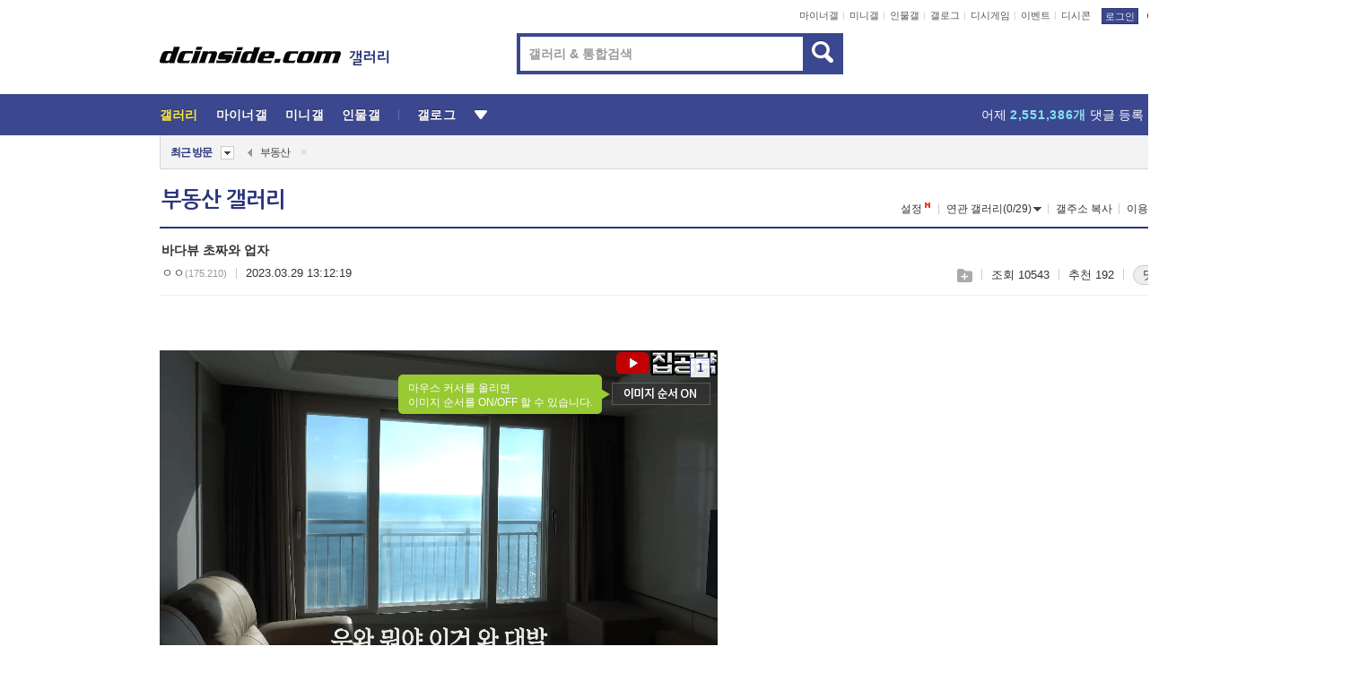

--- FILE ---
content_type: text/html; charset=UTF-8
request_url: https://gall.dcinside.com/board/view/?id=immovables&no=5916505
body_size: 54467
content:
<!DOCTYPE html>
<html lang="ko" class="darkmode">
<head> 
	<meta charset="UTF-8">
	<title>바다뷰 초짜와 업자 - 부동산 갤러리</title>
	<meta name="viewport" content="width=1450">	<meta http-equiv="X-UA-Compatible" content="IE=edge">
	<meta http-equiv="imagetoolbar" content="no">
	<meta name="content-language" content="kr">
		<meta name="google-site-verification" content="BIrCvkIFsSjOnGLZzGAZC6sKRmwLlkH2NYeLbrLMGCc">
	<link rel="canonical" href="https://gall.dcinside.com/board/view/?id=immovables&no=5916505"/>  	<link rel="alternate" media="only screen and (max-width: 640px)" href="https://m.dcinside.com/board/immovables/5916505">
  	<meta name="robots" content="index,follow">
  	<meta name="title" content="바다뷰 초짜와 업자 - 부동산 갤러리">
  	<meta name="description" content="금융/재테크 카테고리로 분류된 부동산 갤러리입니다. 부동산 갤러리에 다양한 이야기를 남겨주세요.">
  	<meta name="keywords" content="금융/재테크, 부동산, immovables, 재테크, 부동산, 땅, 투기, 투자, 주식, 펀드, 집, 전세, 월세, 아파트, 자택, 보금자리, 청약, 역세권,Real-Estate, dc, 디시, gall, gallery, 갤러리, 커뮤니티">
  	<meta name="twitter:card" content="summary">
  	<meta name="twitter:url" content="https://gall.dcinside.com/board/view/?id=immovables&no=5916505">
  	<meta name="twitter:title" content="바다뷰 초짜와 업자 - 부동산 갤러리">
  	<meta name="twitter:description" content="금융/재테크 카테고리로 분류된 부동산 갤러리입니다. 부동산 갤러리에 다양한 이야기를 남겨주세요.">
 	<meta name="twitter:image" content="https://dcimg2.dcinside.co.kr/viewimage.php?id=24b0dd29f3d33aaa6bac&no=24b0d769e1d32ca73cea83fa11d0283194e703ddecc64e07c2355b5f7236f0b96de56f867ee20945bcc43d09f910f5ec3b40f25c8de4ea170a9cf86b968d96c7e142263e">	
  	<meta property="og:type" content="website">
  	<meta property="og:url" content="https://gall.dcinside.com/board/view/?id=immovables&no=5916505">
  	<meta property="og:title" content="바다뷰 초짜와 업자 - 부동산 갤러리">
  	<meta property="og:description" content="금융/재테크 카테고리로 분류된 부동산 갤러리입니다. 부동산 갤러리에 다양한 이야기를 남겨주세요.">
  	<meta property="og:image" content="https://dcimg2.dcinside.co.kr/viewimage.php?id=24b0dd29f3d33aaa6bac&no=24b0d769e1d32ca73cea83fa11d0283194e703ddecc64e07c2355b5f7236f0b96de56f867ee20945bcc43d09f910f5ec3b40f25c8de4ea170a9cf86b968d96c7e142263e">
	
		<meta name="referrer" content="unsafe-url">	
		<link rel="shortcut icon" href="//nstatic.dcinside.com/dc/w/images/logo_icon.ico" />
	<link rel="apple-touch-icon" href="//nstatic.dcinside.com/dc/m/img/dcinside_icon.png">
	<link rel="apple-touch-icon-precomposed" href="//nstatic.dcinside.com/dc/m/img/dcinside_icon.png">
	<link rel="stylesheet" type="text/css" href="https://nstatic.dcinside.com/dc/w/css/reset.css?v=3"/>
	<link rel="stylesheet" type="text/css" href="https://nstatic.dcinside.com/dc/w/css/common.css?v=250922"/>
		<link rel="stylesheet" type="text/css" href="https://nstatic.dcinside.com/dc/w/css/minor.css?v=240923"/>
		<link rel="stylesheet" type="text/css" href="https://nstatic.dcinside.com/dc/w/css/contents.css?v=2501112"/>
  	<link rel="stylesheet" type="text/css" href="https://nstatic.dcinside.com/dc/w/css/popup.css?v=250519"/>
  	<link rel="stylesheet" type="text/css" href="https://nstatic.dcinside.com/dc/w/css/research.css?v=220722" />
  	<link rel="stylesheet" type="text/css" href="https://nstatic.dcinside.com/dc/w/css/og.css?v=221107" />
			<link rel="manifest" href="/manifest.json">
	<script defer type="text/javascript" src="/_js/html5shiv.min.js"></script>
	<script type="text/javascript" src="/_js/ctr_cookie.min.js"></script>
	<!--[if IE 7]>
	<link rel="stylesheet" type="text/css" href="//nstatic.dcinside.com/dc/w/css/ie7.css"/>
	<![endif]-->
		<script type="text/javascript" src="/_js/cross_domain.js"></script>
	<!--[if lt IE 9]>
	<script src="/_js/jquery/jquery-1.7.2.min.js"></script>
	<![endif]-->
	<!--[if gte IE 9]>
	<script src="/_js/jquery/jquery-3.2.1.min.js"></script>
	<![endif]-->
	<!--[if !IE]> -->
	<script src="/_js/jquery/jquery-3.2.1.min.js"></script>
	<!-- <![endif]-->
		<script type="text/javascript" src="https://nstatic.dcinside.com/dc/w/js/jquery.bundle.js"></script>
		<script type="text/javascript" src="/_js/crossDomainStorage.js?1"></script>
	<script type="text/javascript" src="/_js/lately_visit_new.js?v=260112"></script>
	<script type="text/javascript" src="/_js/common.js?v=250515"></script> 
	<script defer type="text/javascript" src="/_js/favorite.js?v=260112"></script>
	<script type="text/javascript" src="/_js/gallery_top.js?v=250925"></script>
	<script type="text/javascript" src="/_js/user_block.js?v=231024"></script>
	<script defer type="text/javascript" src="/_js/globalSearch.js?v=240702"></script>
  <script type="text/javascript" src="/_js/scrap.js?v=250925"></script> 	

	<script type="text/javascript" src="/_js/fcm/app.js?2"></script>
	<script defer type="text/javascript" src="/_js/navigation.js?v=6"></script>
	
	<script type="text/javascript">
		//document.domain = "dcinside.com";
		var k_cnt = 0;
		var _GALLERY_TYPE_ = "G";
		var conn_n = 0;
	</script>
	
	<script src="/_js/view.js?v=250926" type="text/javascript" charset="utf-8"></script>
<script src="/_js/recommend_box.js?v=250919" type="text/javascript" charset="utf-8"></script>
<script src="/_js/search.js?v=251203" type="text/javascript" charset="utf-8"></script>
<script src="/_js/relate_keyword.js?v=250919" type="text/javascript" charset="utf-8"></script>
<script src="/_js/total_singo.js?v=240829" type="text/javascript" charset="utf-8"></script>
<script src="/_js/jquery/jquery.jplayer.min.js?v=260102" type="text/javascript" charset="utf-8"></script>
<script src="/_js/jquery/jquery.ipin.js?v=260102" type="text/javascript" charset="utf-8"></script>
<script src="/_js/voice_reple.js?v=260102" type="text/javascript" charset="utf-8"></script>
<script src="https://nstatic.dcinside.com/dc/w/js/view.bundle.js?v=250828" type="text/javascript" charset="utf-8"></script>
<script src="/_js/vr_clipboard.js?v=190304" type="text/javascript" charset="utf-8"></script>
<script src="/_js/ad.js" type="text/javascript" charset="utf-8"></script>
<script src="/_js/dccon/dccon.js?v=251210" type="text/javascript" charset="utf-8"></script>
<script src="/_js/zzbang.js?v=241023" type="text/javascript" charset="utf-8"></script>
<script src="//dccon.dcinside.com/_js/dc_common2.js?v=250422" type="text/javascript" charset="utf-8"></script>
<script src="/_js/gallery_bottom.js?v=241023" type="text/javascript" charset="utf-8"></script>
<script src="/_js/lazyload.js" type="text/javascript" charset="utf-8"></script>
<script src="/_js/spoiler.js?v=240201" type="text/javascript" charset="utf-8"></script>
<script src="/_js/autozzal.js?v=251021" type="text/javascript" charset="utf-8"></script>
<script src="/_js/image_comment.js?v=250926" type="text/javascript" charset="utf-8"></script>
<script src="/_js/comment.js?v=260115" type="text/javascript" charset="utf-8"></script>

  	<!-- Taboola -->
    <!-- <script type="text/javascript">
        window._taboola = window._taboola || [];
        _taboola.push({category:'auto'});
        !function (e, f, u, i) {
          if (!document.getElementById(i)){
            e.async = 1;
            e.src = u;
            e.id = i;
            f.parentNode.insertBefore(e, f);
          }
        }(document.createElement('script'),
        document.getElementsByTagName('script')[0],
        '//cdn.taboola.com/libtrc/dcinside/loader.js',
        'tb_loader_script');
        if(window.performance && typeof window.performance.mark == 'function')
        {window.performance.mark('tbl_ic');}
    </script> -->
    
    <script type="text/javascript">
const adBlockDetection = {
   states : {
       'ABP_DETECTION_DISABLED': -2,
       'ABP_NOT_DETECTED' : 0,
       'ABP_DETECTED' : 1
   },

   blockedState: null,

   createBlockDetectionDiv: function(className){
        const div = document.createElement("div");
        div.className = className;
        // some publishers set default font size in their size to be "0" and then we don't get offsetHeight
        div.style.fontSize = '12px';
        // some publishers set default line height of their elements to be "0" and then we don't get offsetHeight
        div.style.lineHeight = '1';
        // now the text container will have offsetHeight if displayed
        div.appendChild(document.createTextNode("."));
        document.documentElement.appendChild(div);
        return div;
    },

    isBlockDetectedOnDiv: function(div){
        if (!div.offsetHeight) {
            //window._taboola.messages.publish('send-debug', {type: 'debug', message:`AdBlockPlus detected on div with class: ${div.className}`});
            return true;
        } else {
            //window._taboola.messages.publish('send-debug', {type: 'debug', message:`No AdBlockPlus detected on div with class: ${div.className}`});
            return false;
        }
    },

    isBlockDetectedOnClassNames: function(classNames){
        let i,
            len = classNames.length,
            div;
        for (i = 0; i < len; i++) {
            if(classNames[i]){
                div = this.createBlockDetectionDiv(classNames[i]);
                try{
                    if (this.isBlockDetectedOnDiv(div)) {
                        return true;
                    }
                } catch (e) {
                    Errors.onSelfError({message:`unable to inspect offsetHeight of div with class: ${div.className}`, filename: 'adBlockDetection.js'});
                } finally {
                    document.documentElement.removeChild(div);
                }
            }
        }
        return false;
    },

     // TODO add the ignoreCachedBlockedState functionality at some point, since it was probably supposed to fill some role
     getBlockedState: function(classNames, ignoreCachedBlockedState){
        //do not repeat check if we already know that ABP is active
        if(this.blockedState === this.states.ABP_DETECTED && !ignoreCachedBlockedState) {
            return this.blockedState;
        }

        if(classNames){
            this.blockedState = this.isBlockDetectedOnClassNames(classNames) ?
                                this.states.ABP_DETECTED :
                                this.states.ABP_NOT_DETECTED;
        } else {
            this.blockedState = this.states.ABP_NOT_DETECTED;
        }

        return this.blockedState;
    }
}
const blockedState = adBlockDetection.getBlockedState(['banner_ad', "sponsored_ad"]);
//console.log(blockedState);

</script>
    
    <!-- Taboola -->
	
        
                
<script type = "application/ld+json">
{
    "@context":"https://schema.org",
    "@type":"DiscussionForumPosting",
    "inLanguage":"ko-KR",
    "URL":"https://gall.dcinside.com/board?id=immovables&no=5916505page=",
    "headline":"바다뷰 초짜와 업자 - 부동산 갤러리",
    "articleBody":"금융/재테크 카테고리로 분류된 부동산 갤러리입니다. 부동산 갤러리에 다양한 이야기를 남겨주세요.",
    "keywords": "금융/재테크, 부동산, immovables, 재테크, 부동산, 땅, 투기, 투자, 주식, 펀드, 집, 전세, 월세, 아파트, 자택, 보금자리, 청약, 역세권,Real-Estate, dc, 디시, gall, gallery, 갤러리, 커뮤니티",
    "image":{
        "@type":"ImageObject",
        "URL":"https://dcimg2.dcinside.co.kr/viewimage.php?id=24b0dd29f3d33aaa6bac&no=24b0d769e1d32ca73cea83fa11d0283194e703ddecc64e07c2355b5f7236f0b96de56f867ee20945bcc43d09f910f5ec3b40f25c8de4ea170a9cf86b968d96c7e142263e"
    },
    "datePublished":"2023-03-29T13:12:19+09:00",
    "author":{
        "@type":"Person",
        "name":"ㅇㅇ",
        "url":""
    },
    "publisher":{
        "@id": "https://www.dcinside.com/#publisher",
        "@type":"Organization",
        "name":"디시인사이드",
        "url": "https://www.dcinside.com/",
        "logo":{
            "@type":"ImageObject",
            "URL":"https://nstatic.dcinside.com/dc/w/images/descrip_img.png",
            "height": 305,
            "width": 305
        }
    },
    
    "mainEntityOfPage":{
        "@type":"WebPage",
        "@id":"https://gall.dcinside.com/board?id=immovables&no=5916505page="
    },
    "interactionStatistic":[
        {
            "@type":"InteractionCounter",
            "interactionType": "https://schema.org/CommentAction",
            "userInteractionCount": "72"
        },
        {
            "@type": "InteractionCounter",
            "interactionType": "https://schema.org/ViewAction",
            "userInteractionCount": "10543"
        }
    ]
}
</script>
<script type="application/ld+json">
{
  "@context": "https://schema.org",
  "@type": "BreadcrumbList",
  "itemListElement": [
    {
      "@type": "ListItem",
      "position": 1,
      "item": {
        "@id": "https://www.dcinside.com/",
        "name": "디시인사이드 메인"
      }
    },
    {
      "@type": "ListItem",
      "position": 2,
      "item": {
        "@id": "https://gall.dcinside.com", 
        "name": "메인 갤러리 메인"
      }
    },
    {
      "@type": "ListItem",
      "position": 3,
      "item": {
        "@id": "https://gall.dcinside.com/board/lists/?id=immovables",
        "name": "부동산 메인 갤러리 리스트"
      }
    },
    {
      "@type": "ListItem",
      "position": 4,
      "item": {
        "@id": "https://gall.dcinside.com/board?id=immovables&no=5916505page=",
        "name": "부동산 메인 갤러리 본문"
      }
    }
  ]
}
</script>
</head>
<body>
  <!--스킵 내비게이션-->
  <div class="skip">
    <a href="#search_wrap"><span>통합검색 바로가기</span></a>
	<a href="#container"><span>본문영역 바로가기</span></a>
    <a href="#bottom_listwrap"><span>페이지 하단 게시물 리스트 바로가기</span></a>
    <a href="#login"><span>페이지 하단 로그인영역 바로가기</span></a>
  </div>
  <!-- //스킵 내비게이션-->
  <div id="top" class="dcwrap width1160 view_wrap">
    <!-- 상단 -->
	<header class="dcheader typea">
  <div class="dchead">
	<!-- 로고영역 -->
	<h1 class="dc_logo">
		<script type="text/javascript">
    		logo_img = "https://nstatic.dcinside.com/dc/w/images/dcin_logo.png";
    		logo_prefix = "";
    	</script>
	  <a href="https://www.dcinside.com/">
		<img src="https://nstatic.dcinside.com/dc/w/images/dcin_logo.png" alt="디시인사이드" class="logo_img">
	  </a>
	  <a href="https://gall.dcinside.com/">
	  	<img src="https://nstatic.dcinside.com/dc/w/images/tit_gallery.png" alt="갤러리" class="logo_img2">
	  </a>
	</h1>
	<!-- //로고영역 -->

	<div id="search_wrap" class="wrap_search">
	  <h2 class="blind">갤러리 검색</h2> 
	   <!-- 갤러리 통합검색 -->
	  <form id="searchform" name="search_process" class="sch_smit" method="get" accept-charset="utf-8" action="" role="search" onSubmit="return globalSearch(this);" >
		<fieldset>
		  <legend class="blind">통합검색</legend>
		  <div  class="top_search clear">
			<div class="inner_search">
			  <input class="in_keyword" type="text" name="search" id="preSWord" title="검색어 입력" value="" placeholder="갤러리 & 통합검색" accesskey="f" type="search" autocomplete="off" onfocus="show_search_keywords(this)">
			</div>
			<button type="submit" class="sp_img bnt_search" id="searchSubmit"><span class="blind">검색</span></button>
		  </div>
		</fieldset>
	  </form>
	  <!-- //갤러리 통합검색 -->
                
             <!-- 검색 자동완성 레이어-->
	  <div class="auto_wordwrap" style="left:0;top:45px;display:none"><!--자동완성 레어이 : display:block -->
	  </div>
	  <!-- //검색 자동완성 레이어 -->

	</div>
    <div class="area_links clear">
      <ul class="fl clear">
	  		  		<li><a href="https://gall.dcinside.com/m">마이너갤</a></li> 	  		<li><a href="https://gall.dcinside.com/n">미니갤</a></li> 	  		<li><a href="https://gall.dcinside.com/p">인물갤</a></li> 		<li><a href="https://gallog.dcinside.com">갤로그</a></li>
		<li><a href="//h5.dcinside.com/game/main">디시게임</a></li>
				<li><a href="https://event.dcinside.com">이벤트</a></li>
		<li><a href="https://mall.dcinside.com/?from=A08">디시콘</a></li>
		 
<script id="scrapdone-nonmem-tmpl" type="text/x-jquery-tmpl">
<div class="pop_wrap type3 " style="${lyr_xy}" id="scrapdone_non_recom">
    <div class="pop_content lyscrap_save">
      <div class="pop_head"><h3>스크랩</h3></div>
      <div class="inner ">
        <div class="cont">
        </div>
        <div class="btn_box">
        </div>
        <div class="bottombox"><button type="button" class="btn_scrapmore nonmemberscrap">스크랩 보기</button></div>
      </div>
    </div>
    <button type="button" class="poply_bgblueclose" onclick="$(this).closest('#scrapdone_non_recom').remove();"><span class="blind">레이어 닫기</span><em class="sp_img icon_bgblueclose"></em></button>
  </div>
</script><li><a class="btn_top_loginout" href="https://sign.dcinside.com/login?s_url=https%3A%2F%2Fgall.dcinside.com%2Fboard%2Fview%2F%3Fid%3Dimmovables%26no%3D5916505&s_key=687">로그인</a></li>		
	  </ul>
	  <div class="fl darkmodebox">
		  <a href="javascript:;" class="darkonoff" onclick="darkmode()"><em class="sp_img icon_tdark"></em>야간모드</a>
		  <div class="pop_tipbox join_tip dark" onclick="$(this).hide();used_darkmode();" style="cursor:pointer;top:25px;left:-35px;display:none">
			<div class="inner">
			  <p class="join_txt">야간 모드를 이용해 보세요</p>
			</div>
		  </div>
	  </div>
	</div>
	  </div>
</header> 
    <!-- GNB -->
    <div class="gnb_bar">
      <nav class="gnb clear">
        <h2 class="blind">GNB</h2>
        <ul class="gnb_list clear">
          <li>
            <a class="hover_gnb link_gnb on" href="https://gall.dcinside.com" url_code="gallery">갤러리</a>
			<span class="gnb_area" style="display:block;width:77px;height:12px;position:absolute;left:0;bottom:0;"></span>
            <!-- 2차메뉴 -->
            <div class="depth2 gall" style="left:0;display:none"><!--2차메뉴 열림 : display:block -->
              <span class="sp_img depth_bg"></span>
              <ul class="depth2_list">
                <li><a href="https://game.dcinside.com">게임</a></li>
                <li><a href="https://enter.dcinside.com">연예/방송</a></li>
                <li><a href="https://sports.dcinside.com">스포츠</a></li>
                <li><a href="https://edu.dcinside.com">교육/금융/IT</a></li>
                <li><a href="https://travel.dcinside.com">여행/음식/생물</a></li>
                <li><a href="https://hobby.dcinside.com">취미/생활</a></li>
              </ul>
            </div>
            <!-- //2차메뉴 -->
          </li>
          <li><a href="//gall.dcinside.com/m" class="link_gnb " url_code="mgallery">마이너갤</a></li>
          <li><a href="//gall.dcinside.com/n" class="link_gnb " url_code="migallery">미니갤</a></li>
          <li><a href="//gall.dcinside.com/p" class="link_gnb " url_code="prgallery">인물갤</a></li>
          <li><a href="https://gallog.dcinside.com" class="link_gnb" url_code="gallog">갤로그</a></li> 
          <!--li><a href="https://dctrend.rankify.best/" class="link_gnb" url_code="dctrend">디시트렌드</a></li-->	
          <li class="gnb_more"> <!--230918 .gnb_more 추가-->
            <button type="button" class="btn_depth"><span class="blind">더보기</span></button> <!--230918 메뉴 열릴때 .open 추가-->
            <!-- 2차메뉴 -->
            <div class="depth2 more" style="left: -7px; opacity: 1; display: none;"><!--2차메뉴 열림 : display:block -->
              <span class="sp_img depth_bg"></span>
              <ul class="depth2_list">
                <li><a href="#" class="link_gnb" url_code="jbox_new" onclick="window.open('https://santapond.com/main?jcd=dc', '_blank'); return false;">도끼쇼핑</a></li>
                <li><a href="https://h5.dcinside.com" class="link_gnb" url_code="dcgame">디시게임</a></li>
                <li><a href="https://event.dcinside.com" class="link_gnb" url_code="event">이벤트</a></li>
                <li><a href="https://mall.dcinside.com/?from=A08" class="link_gnb" url_code="dccon">디시콘</a></li>
              </ul>
            </div>
            <!-- //2차메뉴 -->
          </li>
          <!-- <li><a href="https://dcinside.pickmaker.com?utm_source=mainbanner_live&utm_medium=display&utm_campaign=mainbanner_pc&utm_id=dcinside&marketing-id=dc_mainbanner_pc_live" target="_blank" class="link_gnb deco"><span>픽메이커</span></a></li> -->
        
        
        </ul>

        <!-- 어제 게시글,댓글 등록 -->
        <div class="gall_exposure">
          <div class="posts"><a href="https://gall.dcinside.com/board/lists/?id=dclottery">어제 <em class="num" id="total_content_count">947,400개</em> 게시글 등록</a></div>
          <div class="reply"><a href="https://gall.dcinside.com/board/lists/?id=dclottery">어제 <em class="num" id="total_reple_count">2,551,386개</em> 댓글 등록</a></div>
          <div class="gall">총 갤러리 수 <em class="num" id="total_gallery_count">91,007개</em></div>
          <div class="ltr"><a href="https://gall.dcinside.com/board/lists/?id=dclottery">디시 로터리 응모</a></div>
        </div>
        <!-- /어제 게시글,댓글 등록 -->
      </nav>
    </div>
    <!-- //GNB -->
    
	<!-- 최근방문 갤러리 -->
	<script type="text/javascript" src="/_js/lately_visit_gallery.js?v=240625"></script>
<script type="text/javascript">
var f_u_no = '';
lately_gall_init('immovables', '부동산', 'G');
</script>

<script id="lately_galls-tmpl" type="text/x-jquery-tmpl">
	<li class="lately_gall_${id}"><a href="https://${link}" class="lately_log" section="${id}">${name}</a>{{if type == 'MI'}}<em class="icon_mini">미니갤러리</em>{{else type == 'PR'}}<em class="icon_person">인물갤러리</em>{{else type == 'M'}}<em class="icon_minor">ⓜ</em>{{/if}}<button type="button" class="btn_visit_del" data-id="${id}" data-gtype="${type}"><span class="blind">삭제</span><em class="icon_visit_del"></em></button></li>
</script>
<script id="lately_gallsall-tmpl" type="text/x-jquery-tmpl">						
	<li class="lately_gall_${id}{{if type == 'MI'}} mi{{else type == 'PR'}} pr{{else type == 'M'}} m{{/if}}"><a href="https://${link}" class="lately_log" section="${id}">${name}</a>{{if type == 'MI'}}<em class="icon_mini">미니갤러리</em>{{else type == 'PR'}}<em class="icon_person">인물갤러리</em>{{else type == 'M'}}<em class="icon_minor">ⓜ</em>{{else}}{{/if}}<button type="button" class="btn_visit_del" data-id="${id}" data-gtype="${type}"><span class="blind">삭제</span><em class="icon_visit_del"></em></button></li>
</script>
<script id="favorite_galls-tmpl" type="text/x-jquery-tmpl">
	<li><a href="https://gall.dcinside.com/{{if type == 'MI'}}mini/{{else type == 'PR'}}person/{{else type == 'M'}}mgallery/{{/if}}${code_id}">${name}</a>{{if type == 'MI'}}<em class="icon_mini">미니갤러리</em>{{else type == 'PR'}}<em class="icon_person">인물갤러리</em>{{else type == 'M'}}<em class="icon_minor">ⓜ</em>{{/if}}</li>
</script>
<!-- 즐겨찾기 갤러리 리스트-->
<script id="favorite_gallsall-tmpl" type="text/x-jquery-tmpl">	
	<li {{if type == 'MI'}}class="mi" {{else type == 'PR'}}class="pr" {{else type == 'M'}} class="m" {{/if}} style ='display:none;'><a href="http://gall.dcinside.com/{{if type == 'MI'}}mini/{{else type == 'PR'}}person/{{else type == 'M'}}mgallery/{{/if}}${code_id}">${name}</a>{{if type == 'MI'}}<em class="icon_mini">미니갤러리</em>{{else type == 'PR'}}<em class="icon_person">인물갤러리</em>{{else type == 'M'}}<em class="icon_minor">ⓜ</em>{{/if}}</li>
</script>

<div class="visit_bookmark" id ="visit_history">
      <!-- newvisit_history.vst 최근 방문 -->
      <div class="newvisit_history vst"><!-- 최근 방문 클래스 .newvisit_history.vst /  즐겨찾기 클래스 .newvisit_history.bookmark -->
        <h3 class="tit vst_title l_div_style" style="display:none">최근 방문</h3>
        <h3 class="tit bookmark_title f_div_style" style="display:none">즐겨찾기</h3>
        <button type="button" class="btn_open" onclick="openLately()"><span class="blind">레이어 열기</span><em class="sp_img icon_listmore"></em></button>
        <button type="button" class="bnt_visit_prev" style="display:none"><span class="blind">이전</span><em class="sp_img icon_prev"></em></button>
        <div class="newvisit_box">
          <!-- 최근방문 갤러리 리스트-->
          <ul class="newvisit_list vst_listbox l_div_style" style="display:none"></ul>
          
          <ul class="newvisit_list  bkmark_listbox f_div_style" style="display:none"></ul>
           
          <!-- //즐겨찾기 갤러리 리스트-->

        </div>

        <button type="button" class="bnt_visit_next"  style="display:none"><span class="blind">다음</span><em class="sp_img icon_next"></em></button>
        <button type="button" class="bnt_newvisit_more" style="display:none" onclick="openLately()">전체</button>

        <!-- 최근방문 / 즐겨찾기 레이어 -->
        <div class="pop_wrap gray1px" style="left:0;top:37px;display:none" id ="visit_history_lyr">
          <div class="pop_content under_catelist newvisit_layer">
            <div class="tabs">
              <ul class="tabslist clear">
                <li class="tab_l"><button type="button" onclick="tabLately('lately')">최근 방문</button></li>
                <li class="tab_f"><button type="button" onclick="tabLately('favorite')">즐겨찾기</button></li>
              </ul>
            </div>

            <div class="toptab_content">
              <div class ="visit_div l_div_style">
              <!-- 최근 방문 리스트  -->
              <div class="visit_tablist" style="display:block">
                <!-- .under_listbox.vst_list -->
                <ul class="under_listbox vst_list"></ul>
                <div class="tabcon_bottom">
                  <button type="button" class="list_modi">전체 삭제</button>
                </div>

                <!-- .under_listbox.vst_list -->
              </div>
              <!-- //최근 방문 리스트 -->
              
              </div>
              
			<div class ="favorite_div f_div_style">
				<!-- 즐겨찾기 리스트  -->              
              <div class="bkmark_tablist">
                <!-- .under_listbox.bkmark -->
                <ul class="under_listbox bkmark"></ul>
                <!-- //.under_listbox.bkmark -->
                <div class="tabcon_bottom">
                  <div class="bottom_paging_wrap">
                    <div class="bottom_paging_box iconpaging"></div>
                  </div>
                  <button type="button" class="list_modi" onclick="myFavorite('240')">편집</button>
                  <!-- .pop_wrap.type3 즐겨찾기 레이어 -->
                  <div class="pop_wrap type3" style="right:-9px;top:35px;display:none">
                    <div class="pop_content favorite_list">
                      <div class="pop_head"><h3>즐겨찾기 갤러리</h3></div><!-- 220419 텍스트 수정-->
                      <div class="inner">
                        <div class="pop_info">
                          <p>즐겨찾는 갤러리 리스트입니다.</p>
                          <p>갤러리명 클릭 시 해당 갤러리로 이동합니다.</p>
                        </div>
                        <!-- 즐겨찾기 삭제시 button 태그에 클래스 off -->
                        <ul class="list_box" style="">
                          <li>
                            <button type="button" class="btn_sfavorite"><span class="blind">추가</span><em class="sp_img icon_sfavorite"></em></button>
                            <a href="">기타 국내 드라마</a>
                          </li>
                          <li>
                            <button type="button" class="btn_sfavorite off"><span class="blind">추가</span><em class="sp_img icon_sfavorite"></em></button>
                            <a href="">멍멍이</a>
                          </li>
                          
                        </ul>
                      </div>
                      <div class="btn_box">
                        <button type="button" class="btn_cancle">취소</button>
                        <button type="button" class="btn_apply">저장</button>
                      </div>
                    </div>
                    <button type="button" class="poply_bgblueclose"><span class="blind">즐겨찾기 레이어 닫기</span><em class="sp_img icon_bgblueclose"></em></button>
                  </div>
                  <!-- //.pop_wrap.type3 즐겨찾기 레이어 -->
                </div>

              </div>
              <!-- //즐겨찾기 리스트  -->
			</div>
            </div>
          </div>
        </div>
        <!-- // 최근방문 / 즐겨찾기 레이어 -->
        <div id="my_favorite" class="pop_wrap type3" style="right:-1px;top:79px;display:none"></div>
      </div>
      <!-- //newvisit_history.visit 최근 방문 -->
    </div>
  <!-- //220419 visit_bookmark 최근방문 / 즐겨찾기-->
  <!-- //최근방문 갤러리 리스트-->
	 
    
        <div class="wrap_inner ">
    
    <main id="container" class="clear gallery_view">
	<section>
		
<!-- 갤리명 타이틀바 ~ 이용안내 -->
<header>
  <div class="page_head clear">
	<div class="fl clear">
      
      			
	  <h2><a href="https://gall.dcinside.com/board/lists/?id=immovables">부동산 갤러리</a></h2>
	  	  
				
					</div>
		
<div class="fr gall_issuebox">
		<!-- 설정 추가 / 툴팁 추가 -->
		<div class="bundle">
		<button type="button" class="issue_setting"  id ="issue_setting" onclick ="setting_layer();">설정</button>
		<span class="new" style="display: none"><em class="blind">NEW</em><em class="sp_img icon_new"></em></span>
		<!-- <div class="pop_tipbox tip_box3" style="display:none">
			<div class="inner">
			<p class="txt">갤러리 기능을 설정해 보세요.</p>
			</div>
		</div> -->
		<div class="pop_tipbox setting_list" id="setting_list" style="display:none;">
			<div class="inner">
				<ul>
					<li><button type="button" onclick="open_user_block('immovables','부동산','G')">차단 설정</button></li>
										<li id="autozzal_img_set"><button id="btn_autozzal_img_set" type="button" onclick="open_autozzal_set('immovables','부동산','G')">자동 짤방 이미지 설정<span class="new" style="display: none"><em class="blind">NEW</em><em class="sp_img icon_new"></em></span></button></li>
															<li><button type="button" onclick="set_headTail('immovables','부동산','G', false)">머리말∙꼬리말 설정</button></li>
						
							
					<li id="ai_easy">
						<span class="checkbox">
						<label for="ai_easy_post">AI 이미지 간편 등록<span class="new" style="display: none"><em class="blind">NEW</em><em class="sp_img icon_new"></em></span></label>
						<input type="checkbox" id="ai_easy_post" checked ><em class="checkmark"></em>
						</span>
					</li>
										<li id="spoiler_kwd_set"><button type="button" onclick="open_spoiler_set()">스포일러 경고 설정<span class="new" style="display: none"><em class="blind">NEW</em><em class="sp_img icon_new"></em></span></button></li>
				</ul>
			</div>
		</div>
	</div>
		<!-- //설정 추가 / 툴팁 추가  -->
				<button type="button" class="relate" onclick="open_relation(239)">연관 갤러리(0/29)<span class="new" style="display:none;"><em class="blind">NEW</em><em class="sp_img icon_new"></em></span><span class="blind">연관 갤러리 열기</span><em class="sp_img icon_relate_more"></em></button>
			<button type="button" class="adr_copy" onclick="copy_gall_url()">갤주소 복사</button>
			<button type="button" class="gall_useinfo" onclick="open_user_guide()">이용안내</button>
	
			<button type="button" class="" onclick="gt_toggle_issue(this)">
			<span class="blind">더보기</span><em class="sp_img icon_listmore"></em>
		</button>
	</div>

<div id="autozzal_setting_pop" class="pop_wrap type3" style="left:50%;top:44px;margin-left:-222px;display:none">
	<!-- .pop_content.tab_contly.jjalbang_set -->
    <div id="autozzal_setting" class="pop_content tab_contly jjalbang_set">
    	<div class="pop_head bg clear">
        	<h3 class="fl autozzal_img_main">자동 짤방 이미지</h3>
            <div class="fr">
            	<button type="button" class="btn_bgline blue btn_my_autozzal">내 자짤<span id="autozzal_img_cnt" data-cnt="0" style="display:none">(0)</span></button>
            </div>
        </div>
        <!-- tab_menubox-->
        <div class="tab_menubox">
       		<button type="button" class="btn_tab_menu on" data-tab="all">전체 설정</button>
            <button type="button" id="autozzal_tab_gall" class="btn_tab_menu" data-tab="gall" data-id="" data-gtype="G" data-cid="AA">
            	<p>갤러리별 설정</p>
            	<p class="gallname"></p>
            </button>
        </div>
        <!-- //tab_menubox-->
        <!-- 안내 문구 레이어(최초 1회 노출) -->
        <div id="autozzal_img_notice_box_bg" class="pop_bg" style="display:none"></div>
<!-- .pop_wrap.type2 -->
<div id="autozzal_img_notice_box" class="pop_wrap type2" style="left:50%;top:50%;margin:-116px 0 0 -177px;display:none;">
	<div class="pop_content post_guide">
		<div class="pop_head dashed"><h3>자동 짤방 이미지 개선</h3></div>
		<div class="guide_txtbox">
			<p>자동 짤방 이미지를 서버에 업로드하여 ‘내 자짤’에 보관합니다.</p>
			<p>내 자짤에 등록한 이미지는 갤러리에서 간편하게 자동 짤방으로 설정할 수 있고, 글쓰기 시 새로 업로드하지 않아 모바일에서는 데이터가  절감됩니다.</p>
			<p>고정닉으로 등록 시 <em class="font_blue">고정닉 별로 자동 짤방 설정</em>이 가능하며, <em class="font_blue">공앱/PC/모바일 웹에서도 동일한 자동 짤방 이미지를 사용</em>할 수 있습니다.</p>
		</div>
	</div>
	<button type="button" class="under poply_close" onclick="autozzal_notice('close')"><span class="blind">레이어 닫기</span><em class="sp_img icon_lyclose"></em></button>
</div>        <!-- //안내 문구 레이어(최초 1회 노출) -->
        
        <!-- inner -->
        <div class="inner">
        	<div class="tabcontent all_setting" style="display:none"></div>
        </div>
        <!-- //inner -->
        <button type="button" class="poply_whiteclose autozzal_lyr_cls"><span class="blind">레이어 닫기</span><em class="sp_img icon_whiteclose"></em></button>
    </div>
    <!-- //전체 설정 tabcontent.all_setting-->
    <div id="autozzal_image_upload_form" class="pop_content jjalbang_set jjalup" style="display:none;">
    <!-- .pop_head.clear -->
	<div class="pop_head clear">
    	<h3 class="fl autozzal_img_main">자동 짤방 이미지</h3>
        <div class="fr">
        	<button type="button" class="btn_blue smaller btn_my_autozzal"><span id="my_autozzal_txt">내 자짤</span><span id="my_autozzal_cnt" data-tcnt="0" data-scnt="0" data-mcnt="0">(0/0)</span></button>
        </div>
    </div>
    <!-- //.pop_head.clear -->
    
    <!-- inner -->
    <div class="inner">
        <!-- .pop_info.clear -->
        <div class="pop_info clear">
        	<div class="tip_box2 jjalbangtip" style="display:none">
           		<div class="inner">
                	<p class="txt">자동 짤방으로 사용할 이미지를 선택하여 추가해 주세요.</p>
                    <button class="sp_img btn_tipclose12"><em class="blind">닫기</em></button>
                </div>
            </div>
            <!-- box -->
        	<div class="box">
                <!-- addimg -->
              	<div class="addimg" style="display:">
                	<input type="hidden" name="azu_user_code" id="azu_user_code" value="">
                	<input type="file" name="upload" title="이미지 올리기" class="file_add" id="autozzal_image_file" accept=".jpg, .jpeg, .png, .gif, .bmp, .webp" multiple>
                	<button type="button" class="btn_add">이미지 올리기</button>
                	<span class="sp_img icon_qmark_aaa" style="cursor:pointer" onclick="$('#img_up_info_pop').toggle()"></span>
                    <!-- .pop_wrap.type2 -->
                	<div id="img_up_info_pop" class="pop_wrap type2" style="margin-top:5px;display:none;">
                  		<div class="pop_content post_guide">
                    		<div class="pop_head dashed"><h3>이미지 올리기 이용안내</h3></div>
                    		<div class="guide_txtbox">
                      			<p>이미지 파일은 각각 최대 20MB 업로드 가능합니다.</p>
                      			<p>이미지 파일명이 한글, 숫자, 영문이 아닌 다른 언어일 경우 파일이 업로드되지 않거나 깨질 수 있습니다.</p>
                      			<p class="font_red">저작권 등 다른 사람의 권리를 침해하거나 명예를 훼손하는 이미지 파일은 운영 원칙 및 관계 법률에 의해 제재를 받을 수 있습니다.</p>
                    		</div>
                  		</div>
                  		<button type="button" class="under poply_close" onclick="$('#img_up_info_pop').hide()"><span class="blind">레이어 닫기</span><em class="sp_img icon_lyclose"></em></button>
                	</div>
                    <!-- //.pop_wrap.type2 -->
              	</div>
                <!-- //addimg -->
                
                <div class="checkbox delete_img_check" style="display:none">
                    <input type="checkbox" id="img_delete_chk">
                    <em class="checkmark"></em>
                    <label for="img_delete_chk">전체 선택</label>
                </div>
               
            </div>
            <!-- //box -->
            <div class="box">
            	<button id="btn_imgup_save" class="btn_whiteblack small btn_myzzal_saveordel" style="display:none">등록</button>
                <button id="btn_imgup_sel_delete" class="btn_whiteblack small btn_myzzal_saveordel" style="display:none">삭제</button>
                <button id="btn_imgup_delete" class="btn_whiteblack small btn_myzzal_saveordel" style="display:none">삭제</button>
                
            </div>
        </div>
        <!-- //.pop_info.clear --->
        <!-- scrollarea -->
        <div class="scrollarea">
            <!-- empty_box -->
            <div class="empty_box" style="display:">
            	<div class="emptytxt img_add">
                	<p>이미지가 없습니다.</p>
                	<p class="stxt font_grey">자동 짤방으로 사용할 이미지를 등록해 주세요.</p>
              	</div>
                
                <div class="emptytxt left my_zzal" style="display:none">
                <strong>내 자짤이란?</strong>
                <p class="stxt font_grey">갤러리에서 사용할 자동 짤방 이미지를 등록할 수 있습니다. 고정닉으로 등록한 이미지는 PC/모바일 웹에서도 사용 가능합니다.</p>
                </div>
                
            </div>
            <!-- // empty_box -->
            <div id="up_img_lists" class="jjalbang_list">
            	<!-- 선택 이미지 li에 클래스 sel 추가-->
            	<ul class="clear up_img_lists_ul"></ul>
            </div>
          </div>
          <!-- //scrollarea -->
          <!-- 이미지 업로드 진행바 -->
          <div id="uploadProgressWrap" class="pop_wrap type1" style="top:50%;left:50%;margin-left:-200px;margin-top:-65px;display:none">
              <div class="loding_box">
                  <strong class="state_txt">이미지 업로드 중</strong>
                  <div class="inner clear">
                      <div class="loding_progress">
                          <div class="loding_bar" style="width:0%"></div>
                      </div>
                      <span class="loding_caunt fr">0%</span>
                  </div>
              </div>
          </div>
          <!-- //이미지 업로드 진행바 -->
      </div>
      <!-- inner -->
      <button type="button" class="poply_bgblueclose autozzal_lyr_cls"><span class="blind">레이어 닫기</span><em class="sp_img icon_bgblueclose"></em></button>
  </div>
  <!-- 팝업 레이어 -->
  <div id="imgModal" style="display: none; position: fixed; top: 0; left: 0; width: 100%; height: 100%; background: rgba(0,0,0,0.7); justify-content: center;align-items: center;z-index: 9999;">
      <div style="position: relative;">
          <img id="modalImage" src="" style="max-width: 90vw; max-height: 90vh; border: 5px solid white;">
          <button id="closeModal" style="position: absolute;top: 10px;right: 10px;font-size: 20px;background: #fff;border: none;padding: 5px 10px;cursor: pointer;">X</button>
      </div>
  </div></div>
<div id="autozzal_all_lists_pop" class="pop_wrap type3" style="left:50%;top:44px;margin-left:-222px;display:none">
    <!-- .pop_content.jjalbang_set.jjalup -->
    <div class="pop_content jjalbang_set jjalall">
        <!-- pop_head -->
        <div class="pop_head ">
          <h3 class="autozzal_img_main">자동 짤방 이미지</h3>
        </div>
        <!-- //pop_head -->
        <!-- inner -->
        <div class="inner">
        	<div class="myjjal">
            	<div class="jjal"></div>
            	<div class="gallname" id="all_lists_zzal_cnt">내 자짤</div>
          	</div>
          	<div class="pop_info">
            	<div><span>갤러리별 설정이 전체 설정보다 우선 적용됩니다.</span></div>
          	</div>
          	<!-- scrollarea -->
          	<div class="scrollarea">
          	    <!-- jjalbang_list -->
                <div class="jjalbang_list">
                    <ul class="clear" id="all_lists_ul"></ul>
            	</div>
                <!-- //jjalbang_list -->
            </div>
            <!-- //scrollarea -->
        </div>
        <!-- inner -->
    </div>
    <!-- //.pop_content.jjalbang_set.jjalup -->
    <button type="button" class="poply_bgblueclose autozzal_lyr_cls"><span class="blind">레이어 닫기</span><em class="sp_img icon_bgblueclose"></em></button>
</div>
 <script id="autozzal-tabcontent-tmpl" type="text/x-jquery-tmpl">
<div class="tabbox view">
	<div class="pop_info">
		<div class="set">
			{{if tabType == 'all'}}
			<span>갤러리별 설정이 전체 설정보다 우선 적용됩니다.</span>
			<button type="button" id="btn_all_show" class="btn_white small another_go">모두 보기</button>		
			{{else}}
			<strong>자동 짤방 사용</strong>
			<div class="setting_onoff">
			  <button type="button" id="btn_autozzal_use" class="sp_img {{if isUse}}on{{/if}}"><span class="blind">{{if isUse}}on{{else}}off{{/if}}</span></button>
			</div>
			{{/if}}
		</div>
		<div class="set">
			<div class="checkbox circle">
				<input type="checkbox" id="random_show" {{if isRandom }}checked{{/if}}>
				<em class="checkmark"></em>
				<label for="random_show" class="font_lightblue"><b>랜덤 노출</b></label>
			</div>
			
			
			<span id="random_info_txt" class="stxt font_grey" style="display:{{if !isRandom }};{{else}}none;{{/if}}">대표 이미지만 첨부됩니다.(클릭 시 대표 이미지 변경)</span>
			
		</div>
	</div>
	<div class="scrollarea" style="display:">
		<div class="jjalbang_list">
			
			<ul id="set_zzal_lists_ul" class="{{if !isRandom }}brightness{{/if}}"><!-- 랜덤 노출 off시 클래스 brightness 추가 -->
				<!-- 대표짤 li에  클래스 selbrd 추가-->
                {{if images && images.length}}
				{{each images}}
					
					<li data-id="${no}">
					<div class="jjal {{if !isRandom && isMain}}selbrd{{/if}} {{if isRandom}}random{{/if}}">
						<img src="${src}" alt="">			
						<div class="topbox">
							{{if !isRandom && isMain}}<p>대표</p>{{/if}}
							<button type="button" class="btn_imgup_del" data-type="main_img"><span class="blind">삭제</span><em class="sp_img icon_imgup_del"></em></button>
						</div>
					</div>
					</li>
				{{/each}}
				{{else}}
                    <li><div class="jjal nojjal"></div></li>
                {{/if}}
				
			 </ul>
		</div>
		<div class="btn_box" style="display:">
			<button type="button" id="btn_image_add" class="btn_blue small">이미지 추가</button>
		</div>
	</div>
	<!-- //scrollarea  -->
</div>
<!-- //tabbox.view -->
</script>
<script id="tabcontent-all-lists-tmpl" type="text/x-jquery-tmpl">
<li class="all">
    <div class="jjal selbrd"></div>
    <div class="gallname">전체</div>
</li>
</script><div class="pop_wrap type3" id = "headTail_lay"style="left:50%;top:44px;margin-left:-222px;display:none">
	<!-- pop_content.txtmark_setting_wrap -->
	<div class="pop_content txtmark_setting_wrap">
		<div class="pop_head bg"><h3>머리말∙꼬리말</h3></div>
		<div class="pop_info" id ="pop_info" style="display:none;">
		<p>갤러리별 설정이 전체 설정보다 우선 적용됩니다.</p>
			<div class="another_go" style="display:none;">
				<a href="#">모두 보기</a>
			</div>
		</div>
		<!-- tab_menubox-->
		<div class="tab_menubox">
			<button type="button" onclick="headTail_tab('all')" id ="headTail_tab_all">전체 설정</button>
			<button type="button" onclick="headTail_tab('gall')" id ="headTail_tab_gall">
			<p>갤러리별 설정</p>
			<p class="gallname" data-gallid = "immovables" data-galltype="G">부동산</p>
			</button>
		</div>
		<!-- //tab_menubox-->
		<!-- inner -->
		<div class="inner">
			<!-- 전체 설정 tabcontent.all_setting-->
			<div class="tabcontent all_setting" id ="all_setting">
				<!--tabbox.view 본문 머리말 꼬리말-->
				<div class="tabbox view">
					<div class="pop_info">
					<p>본문 머리말∙꼬리말 사용</p>
						<div class="setting_onoff" >
							<button type="button" class="sp_img on"><span class="blind">on</span></button>
						</div>
					</div>
					<!-- setting_off 본문 머리말, 본문 꼬리말 설정 -->
					<div id="setting_off"><!-- 본문 머리말 꼬리말  off시 클래스 setting_off -->
						<!-- set_cont 본문 머리말-->
						<div class="set_cont" id ="head_cont">
							<div class="inr">
								<div class="cont_tit">본문 머리말</div>
								<button type="button" class="sel_color" style="background:#999999"  onclick="picker_load('all','head',this)"><span class="blind">선택한 머리말 색상</span></button>
							</div>
							<div class="textarea_box">
								<textarea title="본문 머리말 입력" class="intxt" maxlength="300" id ="all_head" onkeyup="javascript:length_count('all_head','300');"></textarea>
							</div>
						</div>
						<!-- //set_cont 본문 머리말-->
						<!-- set_cont 본문 꼬리말-->
						<div class="set_cont" id ="tail_cont">
						<div class="inr">
						<div class="cont_tit">본문 꼬리말</div>
						<button type="button" class="sel_color" style="background:#999999"  onclick="picker_load('all','tail',this)"><span class="blind">선택한 머리말 색상</span></button>
						</div>
						<div class="textarea_box">
						<textarea title="본문 꼬리말 입력" class="intxt" maxlength="300" id ="all_tail" onkeyup="javascript:length_count('all_tail','300');"></textarea>
						</div>
						</div>
						<!-- //set_cont 본문 꼬리말-->
					</div>
					<!-- //setting_off 본문 머리말, 본문 꼬리말 설정 -->
				</div>
				<!--//tabbox.view 본문 머리말 꼬리말-->
				<!--tabbox.reply 댓글 꼬리말-->
				<div class="tabbox reply">
					<div class="pop_info">
						<p>댓글 꼬리말 사용</p>
						<div class="setting_onoff">
							<button type="button" class="sp_img on"><span class="blind">on</span></button>
						</div>
					</div>
					<!-- setting_off 댓글 꼬리말 -->
					<div id="setting_off"><!-- 댓글 꼬리말  off시 클래스 setting_off -->
						<!-- set_cont 댓글 꼬리말-->
						<div class="set_cont">
							<div class="inr">
								<div class="cont_tit">댓글 꼬리말</div>
							</div>
							<div class="textarea_box">
								<textarea title="댓글 꼬리말 입력" class="intxt" maxlength="100" id ="all_comment" onkeyup="javascript:length_count('all_comment','100');"></textarea>
							</div>
						</div>
						<!-- //set_cont 댓글 꼬리말-->
					</div>
					<!-- //setting_off 댓글 꼬리말 -->
				</div>
				<!--//tabbox.reply 댓글 꼬리말-->
			</div>
			<!-- //전체 설정 tabcontent.all_setting-->
			<!-- 갤러리별 설정-->
			<!-- 갤러리별 설정 tabcontent gall_setting-->
			<div class="tabcontent gall_setting" id ="gall_setting">
				<!--tabbox.view 본문 머리말 꼬리말-->
								<div class="tabbox view" style = "display:block">
					<div class="pop_info">
					<p>본문 머리말∙꼬리말 사용</p>
						<div class="setting_onoff">
							<button type="button" class="sp_img"><span class="blind">off</span></button>
						</div>
					</div>			
					<!-- 본문 머리말, 본문 꼬리말 설정 -->
					<div id="setting_off" class ="setting_off"><!-- 본문 머리말 꼬리말  off시 클래스 setting_off -->				
						<!-- set_cont 본문 머리말-->
						<div class="set_cont" id ="head_cont">
							<div class="inr">
								<div class="cont_tit">본문 머리말</div>
								<button type="button" class="sel_color" style="background:#999999"  onclick="picker_load('gall','head',this)" disabled><span class="blind">선택한 머리말 색상</span></button>
							</div>
							<div class="textarea_box">
								<textarea title="본문 머리말 입력" class="intxt" maxlength="300" id ="gall_head" onkeyup="javascript:length_count('gall_head','300');" disabled></textarea>
							</div>
						</div>
						<!-- //set_cont 본문 머리말-->
						<!-- set_cont 본문 꼬리말-->
						<div class="set_cont" id ="tail_cont">
							<div class="inr">
								<div class="cont_tit">본문 꼬리말</div>
								<button type="button" class="sel_color" style="background:#999999"  onclick="picker_load('gall','tail',this)" disabled><span class="blind">선택한 머리말 색상</span></button>
							</div>
							<div class="textarea_box">
								<textarea title="본문 꼬리말 입력" class="intxt" maxlength="300" id ="gall_tail" onkeyup="javascript:length_count('gall_tail','300');" disabled></textarea>
							</div>
						</div>
						<!-- //set_cont 본문 꼬리말-->
					</div>
					<!-- //본문 머리말, 본문 꼬리말 설정 -->
				</div>
				<!--//tabbox.view 본문 머리말 꼬리말-->			
				<!--tabbox.reply댓글 꼬리말-->
				<div class="tabbox reply">
					<div class="pop_info">
					<p>댓글 꼬리말 사용</p>
						<div class="setting_onoff">
						 <button type="button" class="sp_img "><span class="blind">off</span></button>			
						</div>
					</div>
					
					<!-- 댓글 꼬리말 -->
					<div id ="setting_off" class="setting_off" ><!-- 댓글 꼬리말  off시 클래스 setting_off -->
						<!-- set_cont 댓글 꼬리말-->
						<div class="set_cont">
							<div class="inr">
								<div class="cont_tit">댓글 꼬리말</div>
							</div>
							<div class="textarea_box">
								<textarea title="댓글 꼬리말 입력" class="intxt" maxlength="100" id ="gall_comment" onkeyup="javascript:length_count('gall_comment','100');" disabled></textarea>
							</div>
						</div>
						<!-- //set_cont 댓글 꼬리말-->
					</div>
					<!-- //댓글 꼬리말 -->
				</div>
				<!--//tabbox.reply 댓글 꼬리말-->			
				<!-- setdel -->
				<div class="setdel" style="display:none;">
					<button type="button" data-gallid = "">설정 삭제</button>
				</div>
				<!-- //setdel -->
			</div>
			<!-- //갤러리별 설정 tabcontent gall_setting-->
			<!-- //갤러리별 설정-->
			<div class="btn_box">
				<button type="button" class="btn_cancle" onclick="headTail_init();">닫기</button>
				<button type="button" class="btn_apply" id = "headTailSave">저장</button>
			</div>
		</div>
		<!-- //inner -->
		<button type="button" class="poply_whiteclose" onclick ="headTail_init();"><span class="blind">레이어 닫기</span><em class="sp_img icon_whiteclose"></em></button>
	</div>
	<!-- //pop_content.txtmark_setting_wrap -->
	<!-- 갤러리별 설정 - 전체 -->
	<div class="pop_wrap type3 " id ="another_go" style="left:50%;top:50%;margin-left:-210px;margin-top:-293px;display:none;">
		<!-- pop_content.txtmark_gallset -->
		<div class="pop_content txtmark_gallset">
			<div class="pop_head"><h3>머리말∙꼬리말</h3></div>
		
			<div class="pop_info">
			<p>갤러리별 설정이 전체 설정보다 우선 적용됩니다.</p>
			</div>
			<!-- inner -->
			<div class="inner">
				<ul class="list"></ul>			
			</div>
			<!-- //inner -->		
		</div>
		<!-- //pop_content.txtmark_gallset -->
		<button type="button" class="poply_bgblueclose" onclick="$('#another_go').hide();"><span class="blind">레이어 닫기</span><em class="sp_img icon_bgblueclose"></em></button>
	</div>
	<!-- //갤러리별 설정 - 전체 -->
	<!-- 색상 설정 -->
	<div class="pop_wrap type3" id="picker_lay" style="left:50%;top:50%;margin-left:-189px;margin-top:-293px;display:none;">
		<!-- pop_content.txtmark_colorset -->
		<div class="pop_content txtmark_colorset">
			<div class="pop_head"><h3>색상 설정</h3></div>
			
			<!-- inner -->
			<div class="inner">
				<div class="sel_color box" ></div>
				<div id="picker" style="text-align: center"></div>
			</div>
			<!-- //inner -->
			<div class="btn_box">
				<button type="button" class="btn_cancle" onclick ="picker_hide();">취소</button>
				<button type="button" class="btn_apply" id = "color_apply">확인</button>
			</div>
		</div>
		<!-- //pop_content.txtmark_colorset -->
		<button type="button" class="poply_bgblueclose" onclick ="picker_hide();"><span class="blind">레이어 닫기</span><em class="sp_img icon_bgblueclose"></em></button>
	</div>
	<!-- //색상 설정 -->
</div>
<div id="spoiler_set_lyr" class="pop_wrap type3" style="left: 50%; top: 44px; margin-left: -130px;display:none;"> 
	<div class="pop_content spoiler_setting_wrap">
		<div class="pop_head bg"><h3>스포일러 경고 설정</h3></div>
		<div class="pop_info"><p>전체 갤러리에 적용됩니다.</p></div>
		<div class="inner">
			<div class="set_cont spoiler_subject">
				<h4 class="tit">제목에서 경고</h4>
		  		<p class="txt">스포일러 글의 제목에 색상으로 표시합니다.</p>
		  		<div class="setting_onoff">
					<button type="button" class="sp_img on" onclick="toggle_onoff($('#spoiler_set_lyr .spoiler_subject'))"><span class="blind">on</span></button>
		  		</div>
			</div>
			<div class="set_cont spoiler_memo">
		  		<h4 class="tit">본문에서 경고</h4>
		  		<p class="txt">스포일러 글을 조회할 때 경고 문구를 노출합니다.</p>
		  		<div class="setting_onoff">
					<button type="button" class="sp_img on" onclick="toggle_onoff($('#spoiler_set_lyr .spoiler_memo'))"><span class="blind">on</span></button>
		  		</div>
			</div>
	  	</div>
	  	<div class="btn_box">
			<button type="button" class="btn_cancle" onclick="close_spoiler_set()">닫기</button>
			<button type="button" class="btn_apply" onclick="save_spoiler_set()">저장</button>
	  	</div>
	</div>
	<button type="button" class="poply_whiteclose" onclick="close_spoiler_set()"><span class="blind">차단설정 레이어 닫기</span><em class="sp_img icon_whiteclose"></em></button>
</div>
			  </div>
  </header>
  
<article>
  <h2 class="blind"> 갤러리 이슈박스, 최근방문 갤러리</h2>
  <div class="issue_wrap">
  	  
	<div class="issuebox gallery_box">
	  	  <!-- 연관갤러리 -->
	  <div id="relation_popup" class="pop_wrap type3" style="left:0;top:-2px;display:none">
	  	<div class="pop_content relation_wrap">
	  	  <div class="pop_head"><h3>연관 갤러리</h3></div>
	  	  <!-- 현갤러리 -> 타 갤러리 -->
	  	  <div class="following inner">
	  	  <div class="pop_info">
	  	    <b>부동산 갤러리 <em class="sp_img icon_right_arrow"></em>  타 갤러리(<span class="count">0</span>)</b>
	  	    <p>이 갤러리가 연관 갤러리로 추가한 갤러리</p>
	  	  </div>
	  	  	  	  <p class="empty_box">추가한 갤러리가 없습니다.</p>
	  	  	  	  
	  	  <div class="btn_box">
	  	  <button type="button" class="btn_prev"><span class="blind">이전</span><em class="sp_img icon_prev"></em></button>
	  	  <div class="page_num">
	  	    <strong class="now_num">0</strong>/<span class="total_num">0</span>
	  	  </div>
	  	  <button type="button" class="btn_next"><span class="blind">다음</span><em class="sp_img icon_next"></em></button>
	  	  </div>
	  	  </div>
	  	  <!-- //현갤러리 -> 타 갤러리 -->
	  	
	  	  <div class="follower inner">
	  	  <div class="pop_info">
	  	    <b>타 갤러리 <em class="sp_img icon_right_arrow"></em> 부동산 갤러리(<span class="count">0</span>)</b>
	  	    <p>이 갤러리를 연관 갤러리로 추가한 갤러리</p>
	  	  </div>
	  	  
	  	  <ul class="list_box clear" ></ul>	  	  
	  	  <div class="btn_box">
	  	    <button type="button" class="btn_prev"><span class="blind">이전</span><em class="sp_img icon_prev"></em></button>
	  	    <div class="page_num">
	  	  	<strong class="now_num">0</strong>/<span class="total_num">0</span>
	  	    </div>
	  	    <button type="button" class="btn_next"><span class="blind">다음</span><em class="sp_img icon_next"></em></button>
	  	  </div>
	  	  </div>
	  	  <!-- //타 갤러리 -> 현갤러리 -->
	  	</div>
	  	<button type="button" class="poply_bgblueclose" onclick="open_relation();"><span class="blind">연관 갤러리 레이어 닫기</span><em class="sp_img icon_bgblueclose"></em></button>
	  </div>
	  <script id="relation-tmpl" type="text/x-jquery-tmpl">
	  <li>
		<a class="{{if typeof(is_new) != 'undefined' && is_new == 'A_NEW'}}newtxt{{/if}}{{if state == 'N'}} restriction{{/if}}" href="{{if gall_type == 'MI'}}/mini{{/if}}/board/lists?id=${name}">
		  ${ko_name}{{if gall_type == 'M'}}{{/if}}{{if gall_type == 'MI'}}<em class="icon_mini">ⓝ</em>{{/if}}{{if state == 'N'}}<span><em class="blind">접근제한</em><em class="sp_img icon_restriction"></em></span>{{/if}}
		</a>
	  </li>
	  </script>
	  <!-- //연관갤러리 -->
	  	  
	  <!-- 상단 이슈 박스 -->
	  <!-- list and view recom -->
<div id="gall_top_recom" class="concept_wrap">
	<h3 class="blind">개념글 리스트</h3>
	<div class="pageing_box">
	  <div class="page_num">
		<strong class="now_num">1</strong>/<span class="total_num">3</span>
	  </div>
	  <button type="button" class="btn_blueprev" data-page="-1"><span class="blind">이전</span><em class="sp_img icon_blueprev"></em></button>
	  <button type="button" class="btn_bluenext on" data-page="1"><span class="blind">다음</span><em class="sp_img icon_bluenext"></em></button>
	</div>

	<ul class="concept_txtlist">
	
	  	  <li style="display:;">
		<a href="https://gall.dcinside.com/board/view/?id=dcbest&no=397869">싱글벙글 기안84조차 당황시킨 남자...jpg</a>
		<span class="writer">Keru</span>
	  </li>
	  	  <li style="display:;">
		<a href="https://gall.dcinside.com/board/view/?id=dcbest&no=397951">백종원 선생님이 얘기하는 옛날 단골 관리와 요즘 단골 관리의 차이</a>
		<span class="writer">ㅇㅇ</span>
	  </li>
	  	  <li style="display:;">
		<a href="https://gall.dcinside.com/board/view/?id=dcbest&no=397947">데이터) 역대 실사화 된 &lt;툼 레이더&gt;라라 크로프트 근황</a>
		<span class="writer">ㅇㅇ</span>
	  </li>
	  	  <li style="display:;">
		<a href="https://gall.dcinside.com/board/view/?id=dcbest&no=397924">요즘 인스타그램에서 유행하는 일대기 릴스, 중국편</a>
		<span class="writer">부갤러</span>
	  </li>
	  	  <li style="display:;">
		<a href="https://gall.dcinside.com/board/view/?id=dcbest&no=397920">만화 지망생입니다. 평가 부탁드립니다.</a>
		<span class="writer">카갤러</span>
	  </li>
	  	  <li style="display:none;">
		<a href="https://gall.dcinside.com/board/view/?id=dcbest&no=397964">후지산, 중부를 걷다 (完) - 후기</a>
		<span class="writer">꽃게식당</span>
	  </li>
	  	  <li style="display:none;">
		<a href="https://gall.dcinside.com/board/view/?id=dcbest&no=397906">홍콩 스트릿 여행기.webp</a>
		<span class="writer">진토리</span>
	  </li>
	  	  <li style="display:none;">
		<a href="https://gall.dcinside.com/board/view/?id=dcbest&no=397933">윤석열 정부에서 외압을 받아 종영이 된 TV프로그램..jpg</a>
		<span class="writer">ㅇㅇ</span>
	  </li>
	  	  <li style="display:none;">
		<a href="https://gall.dcinside.com/board/view/?id=dcbest&no=397845">찍었다. 미먼. 사람. 새.</a>
		<span class="writer">aseven</span>
	  </li>
	  	  <li style="display:none;">
		<a href="https://gall.dcinside.com/board/view/?id=dcbest&no=397912">안세영 2026 인도오픈 우승 짤 가져왔습니다!!!!많아!ㅋㅋㅋㅋㅋ</a>
		<span class="writer">ㅇㅇ</span>
	  </li>
	  	  <li style="display:none;">
		<a href="https://gall.dcinside.com/board/view/?id=dcbest&no=397847">공포의 야옹이.manhwa</a>
		<span class="writer">봄철한정딸기타</span>
	  </li>
	  	  <li style="display:none;">
		<a href="https://gall.dcinside.com/board/view/?id=dcbest&no=397941">오싹오싹 이미지 세탁 존나 잘된새끼 甲...</a>
		<span class="writer">산만</span>
	  </li>
	  	  <li style="display:none;">
		<a href="https://gall.dcinside.com/board/view/?id=dcbest&no=397962">스윙스 영포티 용어에 대한 생각...jpg</a>
		<span class="writer">ㅇㅇ</span>
	  </li>
	  	  <li style="display:none;">
		<a href="https://gall.dcinside.com/board/view/?id=dcbest&no=397862">임짱티비 구독자 명칭이 똥손이 된 이유</a>
		<span class="writer">ㅇㅇ</span>
	  </li>
	  	  <li style="display:none;">
		<a href="https://gall.dcinside.com/board/view/?id=dcbest&no=397969">예능 촬영을 위해 미용사/네일 자격증 딴 박보검과 이상이</a>
		<span class="writer">ㅇㅇ</span>
	  </li>
	  	</ul>
	
		<div class="concept_img" style="display:;">
	  <a href="https://gall.dcinside.com/board/view/?id=dcbest&no=397910" class="concept_imgbox">
		<img src="https://dccdn11.dcinside.co.kr/viewimage.php?id=29bed223f6c6&no=24b0d769e1d32ca73ce88ffa1bd62531fb627d466152f0768651601e7f3f9cf3deec46b3164e4cacd88b0f60963544c31adfc2c2530739fa25804880c213cab7969e8e" alt="이미지" >
	  </a>
	  <div class="concept_txtbox">
		<strong><a href="https://gall.dcinside.com/board/view/?id=dcbest&no=397910">이세영이 악플러를 고소한 이유 와 진짜 쓸데없는 일에 정성이네;;;</a></strong>
		<a href="https://gall.dcinside.com/board/view/?id=dcbest&no=397910"></a>
		<span class="writer_info">
		  <b>작성자</b> : ㅇㅇ<a href="#" class="go_gallog"><span class="blind">고정닉</span><em class="sp_img icon_gallog_nik"></em></a>
		</span>
	  </div>
	</div>
		<div class="concept_img" style="display:none;">
	  <a href="https://gall.dcinside.com/board/view/?id=dcbest&no=397876" class="concept_imgbox">
		<img src="https://dccdn11.dcinside.co.kr/viewimage.php?id=29bed223f6c6&no=24b0d769e1d32ca73ce88ffa1bd62531fb627d466152f0768651601e7f3f9cf3deec46b3164e4cacd8840e6b953046c18a86e14d2d60ecc6abb9ded405c0e63b6c5516" alt="이미지" >
	  </a>
	  <div class="concept_txtbox">
		<strong><a href="https://gall.dcinside.com/board/view/?id=dcbest&no=397876">박람회에서 우연히 쯔양 마주치고 기죽은 하말넘많.jpg</a></strong>
		<a href="https://gall.dcinside.com/board/view/?id=dcbest&no=397876">애장님이 계란 덕후라서다 같이 에그축제 박람회 감둘러보다가 쯔양 발견에그 박람회에 먹을 거 많아서 그런지쯔양이 에그 박람회 엠버서더래 ㅋㅋㅋㅋ본인들도 75만 유튜버세요구석에서 시식용 계란요리 먹는 소심 유튜버먹다가 바닥에 흘려서 치우는 와중에누군가 하말넘많을 알아봄근데 강조지가 익숙해서 그런지자꾸 강조지한테만 말함ㅋㅋㅋㅋㅋㅋㅋㅋ쓰레기 치우면서 팬서비스 해주는 멀티플레이어저렴한 계란 패키지 사러감근데 근처에 있던 계란용 간장 판매부스 직원분이팬이라고 간장 주심!냅다 무료 PPL 해줌ㅋㅋㅋㅋㅋㅋㅋㅋ하말넘많도 슈스다</a>
		<span class="writer_info">
		  <b>작성자</b> : ㅇㅇ<a href="#" class="go_gallog"><span class="blind">고정닉</span><em class="sp_img icon_gallog_nik"></em></a>
		</span>
	  </div>
	</div>
		<div class="concept_img" style="display:none;">
	  <a href="https://gall.dcinside.com/board/view/?id=dcbest&no=397928" class="concept_imgbox">
		<img src="https://dccdn11.dcinside.co.kr/viewimage.php?id=29bed223f6c6&no=24b0d769e1d32ca73de88ffa1bd62531b4a124fe2dbe54c3cab70d3d8ef91337fc40cfdbf3eb9ae0772ad1da0fdea8c589c9d5c6ea3c718669de7c1c2678a9447b0e4346" alt="이미지" >
	  </a>
	  <div class="concept_txtbox">
		<strong><a href="https://gall.dcinside.com/board/view/?id=dcbest&no=397928">한녀들 비상.. 섹스리스 9년차라는 보배인 + 후기</a></strong>
		<a href="https://gall.dcinside.com/board/view/?id=dcbest&no=397928">+후기관계 개선이 안되면 새 삶을 찾아 떠나실 예정이라 함..</a>
		<span class="writer_info">
		  <b>작성자</b> : ㅇㅇ<a href="#" class="go_gallog"><span class="blind">고정닉</span><em class="sp_img icon_gallog_nik"></em></a>
		</span>
	  </div>
	</div>
		
</div>
<script>
topbox_recomAjax();
</script>	  
	  <!-- 차단 설정 -->
	  
<!-- 차단 간편 설정 (본문 내) -->
<div id="user_block" class="pop_wrap type3" style="left:50%;top:140px;margin-left:-210px;display:none">
	<div class="pop_content block_setting_wrap">
	  <div class="pop_head bg"><h3>차단하기</h3></div>
	  <div class="view_block_setting">
		<div class="pop_info">
		  <p>설정을 통해 게시물을 걸러서 볼 수 있습니다.</p>
		</div>
		<h4 class="block_gallname">[부동산 갤러리]</h4>
		<div class="inner">
		  <div class="set_cont" >
			<label for="bword" class="cont_tit">차단 닉네임</label>
			<input type="text" id="bword" title="차단 닉네임 입력" class="intxt" value="ㅇㅇ">
			<button type="button" class="btn_enroll" onclick="ub_save_conf_one('immovables','부동산','G','nick',$('#bword').val())">등록</button>
		  </div>
		  
		  		  <div class="set_cont">
			<label for="bip" class="cont_tit">차단 IP</label>
			<input type="text" id="bip" title="차단 IP 입력" class="intxt" value="175.210">
			<button type="button" class="btn_enroll" onclick="ub_save_conf_one('immovables','부동산','G','ip',$('#bip').val())">등록</button>
		  </div>
		  		  
		</div>
	  </div>
	</div>
	<button type="button" class="poply_whiteclose" onclick="close_user_block()"><span class="blind">차단설정 레이어 닫기</span><em class="sp_img icon_whiteclose"></em></button>
</div>
<!-- //차단 설정 -->	  <div class="banner_box">
	  	  </div>
	  
	</div>
  </div>
</article>
		<!-- 본문 -->
		<article>
			<form id="_view_form_" name="frm">
			    <input type="hidden" id="list_url" name="list_url" value="https://gall.dcinside.com/board/lists/?id=immovables">
				<input type="hidden" id="view_url" name="view_url" value="https://gall.dcinside.com/board?id=immovables&no=5916505page=">
				<input type="hidden" id="current_type" name="current_type" value="view">
				<input type="hidden" id="current_params" name="current_params" value="&page=1">
				<input type="hidden" id="exception_mode" name="exception_mode" value="all">
				<input type="hidden" id="list_num" name="list_num" value="50">
				<input type="hidden" id="page" name="page" value="1">
				<input type="hidden" id="sort_type" name="sort_type" value="">
				<input type="hidden" id="search_head" name="search_head" value="">
				<input type="hidden" id="id" name="gallery_id" value="immovables">
				<input type="hidden" id="gallery_id" name="gallery_id" value="immovables">
				<input type="hidden" id="no" name="gallery_no" value="5916505">
				<input type="hidden" id="s_type" name="s_type" value="">
				<input type="hidden" id="s_keyword" name="s_keyword" value="">
				<input type="hidden" id="e_s_n_o" name="e_s_n_o" value="3eabc219ebdd65f4">
				<input type="hidden" id="kcaptcha_use" name="kcaptcha_use" value="N">
				<input type="hidden" id="kakao_rel_use" value="N">
				<input type="hidden" id="kakao_rel_txt" value="">
				<input type="hidden" id="cmt_wr" name="cmt_wr" value="10" />
				<input type="hidden" id="comment_view" name="comment_view" value="">
				<input type="hidden" id="comment_cnt" name="comment_cnt" value="72">
				<input type="hidden" id="is_login" name="is_login" value="N" />
				<input type="hidden" id="_GALLTYPE_" name="_GALLTYPE_" value="G">
				<input type="hidden" id="nec" name="nec" value="" />
				<input type="hidden" id="adult_article" name="adult_article" value="" />
				<input type="hidden" name="e18a9912143d64411dcb299fd8693d7deb2d8161fcb8476fda54b26b0b2e9850944950040b97af8ec341c733d791fb8885e5" value="b9d0c245556436194f89299fde7e3d7e130022321c4fd51f05c3c2b6c2490997b3b2c414378d139196cd270dd722e69d55aa" />
				<input type="hidden" name="v_cur_t" value="1768780471" />
								<input type="hidden" id="secret_article_key" name="secret_article_key" value="" />
				<input type="hidden" id="cur_cate" name="cur_cate" value="finance">
				
			</form>
			<h2 class="blind">갤러리 본문 영역</h2>
			<div class="view_content_wrap">
				<header>
					<div class="gallview_head clear ub-content">
						<!-- 모바일에서 작성 icon_write_mbl -->
						<h3 class="title ub-word">
												<span class="title_headtext"></span> <span class="title_subject">바다뷰 초짜와 업자</span><span class="title_device"></span></h3>
						
						<div class="gall_writer ub-writer" data-nick="ㅇㅇ" data-uid="" data-ip="175.210" data-loc="view">
							<div class="fl">
								<span class='nickname' title='ㅇㅇ'><em>ㅇㅇ</em></span><span class="ip">(175.210)</span></span>																<span class="gall_date" title="2023-03-29 13:12:19">2023.03.29 13:12:19</span>
															</div>
							<div class="fr">
																<span class="gall_scrap"><button class="sp_scrap viewscrap">스크랩</button></span>
																<span class="gall_count">조회 10543</span>
								<span class="gall_reply_num">추천 192</span>
								<span class="gall_comment"><a href="#focus_cmt">댓글 72</a></span>
							</div>
						</div>
					</div>
				</header>
				<div class="gallview_contents">
					<div class="inner clear">
											<div class="writing_view_box">
							<div id="zzbang_div"  ></div><pre></pre>														<div class="write_div" style="overflow:hidden;width:900px;" data-tracking="e4a99a6e1e79feb19f7a6b9d324a460b11d414c404d0296870ebd54ceb10">
							<p><br></p><p style="text-align:left;"><img src="https://dcimg1.dcinside.com/viewimage.php?id=24b0dd29f3d33aaa6bac&no=24b0d769e1d32ca73cea83fa11d0283194e703ddecc64e07c2355b5f7236f0b96de56f867ee20945bcc47855af1b92ec92a698a3c0a469f9fca659dca66e92659a0b4db239ca" onError="reload_img(this)" loading="lazy"  style="clear:none;float:none;" alt="0a92fd05c4ff78f43eed85e545837d024481e633718dd28766f81295581460176c7e014d674e14bab4e6"></p><p><br></p><p style="text-align:left;"><img src="https://dcimg1.dcinside.com/viewimage.php?id=24b0dd29f3d33aaa6bac&no=24b0d769e1d32ca73cea83fa11d0283194e703ddecc64e07c2355b5f7236f0b96de56f867ee20945bcc47855af1b92ec92a698a3c0a469f9fca60f8df83ec633e8d46d52cc48" onError="reload_img(this)" loading="lazy"  style="clear:none;float:none;" alt="0a92fd05c4ff78f43eed85e545837d024481e633708cd2826cf2129558146017c807a3223c3ab13f01c0"></p><p><br></p><p style="text-align:left;"><img src="https://nstatic.dcinside.com/dc/m/img/gallview_loading_ori.gif" data-original="https://dcimg1.dcinside.com/viewimage.php?id=24b0dd29f3d33aaa6bac&no=24b0d769e1d32ca73cea83fa11d0283194e703ddecc64e07c2355b5f7236f0b96de56f867ee20945bcc47855af1b92ec92a698a3c0a469f9fca60edff46b9763477167961f96" class="lazy"  onError="reload_img(this)" loading="lazy"  style="clear:none;float:none;" alt="0a92fd05c4ff78f43eed85e545837d024481e6337386d28167f3129558146017c386b6fa67e17d667507"></p><p><br></p><p style="text-align:left;"><img src="https://nstatic.dcinside.com/dc/m/img/gallview_loading_ori.gif" data-original="https://dcimg1.dcinside.com/viewimage.php?id=24b0dd29f3d33aaa6bac&no=24b0d769e1d32ca73cea83fa11d0283194e703ddecc64e07c2355b5f7236f0b96de56f867ee20945bcc47855af1b92ec92a698a3c0a469f9fca652dbf53e926739bffb09547b" class="lazy"  onError="reload_img(this)" loading="lazy"  style="clear:none;float:none;" alt="0a92fd05c4ff78f43eed85e545837d024481e6337380d2876ffb129558146017ace6b6fba80c7d58c5cf"></p><p><br></p><p style="text-align:left;"><img src="https://nstatic.dcinside.com/dc/m/img/gallview_loading_ori.gif" data-original="https://dcimg1.dcinside.com/viewimage.php?id=24b0dd29f3d33aaa6bac&no=24b0d769e1d32ca73cea83fa11d0283194e703ddecc64e07c2355b5f7236f0b96de56f867ee20945bcc47855af1b92ec92a698a3c0a469f9fca60f89f66cc4335eb79710715f" class="lazy"  onError="reload_img(this)" loading="lazy"  style="clear:none;float:none;" alt="0a92fd05c4ff78f43eed85e545837d024481e633738cd28366fe1295581460171b7dc86ec7c77e11d08d"></p><p><br></p><p style="text-align:left;"><img src="https://nstatic.dcinside.com/dc/m/img/gallview_loading_ori.gif" data-original="https://dcimg1.dcinside.com/viewimage.php?id=24b0dd29f3d33aaa6bac&no=24b0d769e1d32ca73cea83fa11d0283194e703ddecc64e07c2355b5f7236f0b96de56f867ee20945bcc47855af1b92ec92a698a3c0a469f9fca65385a33a94312e73525cce6d" class="lazy"  onError="reload_img(this)" loading="lazy"  style="clear:none;float:none;" alt="0a92fd05c4ff78f43eed85e545837d024481e6337287d28169f81295581460178f59f7f03a8b47b3ca9a"></p><p><br></p><p style="text-align:left;"><img src="https://nstatic.dcinside.com/dc/m/img/gallview_loading_ori.gif" data-original="https://dcimg1.dcinside.com/viewimage.php?id=24b0dd29f3d33aaa6bac&no=24b0d769e1d32ca73cea83fa11d0283194e703ddecc64e07c2355b5f7236f0b96de56f867ee20945bcc47855af1b92ec92a698a3c0a469f9fca6088da33fc33654288d88061d" class="lazy"  onError="reload_img(this)" loading="lazy"  style="clear:none;float:none;" alt="0a92fd05c4ff78f43eed85e545837d024481e6337282d2896efc1295581460176a3ff3997afe94bf890a"></p><p><br></p><p style="text-align:left;"><img src="https://nstatic.dcinside.com/dc/m/img/gallview_loading_ori.gif" data-original="https://dcimg1.dcinside.com/viewimage.php?id=24b0dd29f3d33aaa6bac&no=24b0d769e1d32ca73cea83fa11d0283194e703ddecc64e07c2355b5f7236f0b96de56f867ee20945bcc47855af1b92ec92a698a3c0a469f9fca60edca6389736916b6a2c4eb2" class="lazy"  onError="reload_img(this)" loading="lazy"  style="clear:none;float:none;" alt="0a92fd05c4ff78f43eed85e545837d024481e6327080d28967fb129558146017e47c68892eaa10558add"></p><p><br></p><p style="text-align:left;"><img src="https://nstatic.dcinside.com/dc/m/img/gallview_loading_ori.gif" data-original="https://dcimg1.dcinside.com/viewimage.php?id=24b0dd29f3d33aaa6bac&no=24b0d769e1d32ca73cea83fa11d0283194e703ddecc64e07c2355b5f7236f0b96de56f867ee20945bcc47855af1b92ec92a698a3c0a469f9fca60bdfa238c732bf8d7e68354f" class="lazy"  onError="reload_img(this)" loading="lazy"  style="clear:none;float:none;" alt="0a92fd05c4ff78f43eed85e545837d024481e6327082d2866df212955814601781f50af48fa17d12189e"></p><p><br></p><p style="text-align:left;"><img src="https://nstatic.dcinside.com/dc/m/img/gallview_loading_ori.gif" data-original="https://dcimg1.dcinside.com/viewimage.php?id=24b0dd29f3d33aaa6bac&no=24b0d769e1d32ca73cea83fa11d0283194e703ddecc64e07c2355b5f7236f0b96de56f867ee20945bcc47855af1b92ec92a698a3c0a469f9fca65c89f93d9c65af24a1f3021e" class="lazy"  onError="reload_img(this)" loading="lazy"  style="clear:none;float:none;" alt="0a92fd05c4ff78f43eed85e545837d024481e6327382d2886afe12955814601733932f9a74606014d2c8"></p><p><br></p><p style="text-align:left;"><img src="https://nstatic.dcinside.com/dc/m/img/gallview_loading_ori.gif" data-original="https://dcimg1.dcinside.com/viewimage.php?id=24b0dd29f3d33aaa6bac&no=24b0d769e1d32ca73cea83fa11d0283194e703ddecc64e07c2355b5f7236f0b96de56f867ee20945bcc47855af1b92ec92a698a3c0a469f9fca60b89a2689664536075429f70" class="lazy"  onError="reload_img(this)" loading="lazy"  style="clear:none;float:none;" alt="0a92fd05c4ff78f43eed85e545837d024481e6327282d2876aff1295581460175b96f42e04868897c6ff"></p><p><br></p><p style="text-align:left;"><img src="https://nstatic.dcinside.com/dc/m/img/gallview_loading_ori.gif" data-original="https://dcimg1.dcinside.com/viewimage.php?id=24b0dd29f3d33aaa6bac&no=24b0d769e1d32ca73cea83fa11d0283194e703ddecc64e07c2355b5f7236f0b96de56f867ee20945bcc47855af1b92ec92a698a3c0a469f9fca65dd9f33a95312fcaa0a34f6e" class="lazy"  onError="reload_img(this)" loading="lazy"  style="clear:none;float:none;" alt="0a92fd05c4ff78f43eed85e545837d024481e63d7182d2886afd129558146017bdcdec3450aeda2db2b8"></p><p><br></p><p style="text-align:left;"><img src="https://nstatic.dcinside.com/dc/m/img/gallview_loading_ori.gif" data-original="https://dcimg1.dcinside.com/viewimage.php?id=24b0dd29f3d33aaa6bac&no=24b0d769e1d32ca73cea83fa11d0283194e703ddecc64e07c2355b5f7236f0b96de56f867ee20945bcc47855af1b92ec92a698a3c0a469f9fca60cdbf53996652d3c8c8addc2" class="lazy"  onError="reload_img(this)" loading="lazy"  style="clear:none;float:none;" alt="0a92fd05c4ff78f43eed85e545837d024481e63d718cd2886afd129558146017ab3369e8b6ee647d8351"></p><p><br></p><p style="text-align:left;"><img src="https://nstatic.dcinside.com/dc/m/img/gallview_loading_ori.gif" data-original="https://dcimg1.dcinside.com/viewimage.php?id=24b0dd29f3d33aaa6bac&no=24b0d769e1d32ca73cea83fa11d0283194e703ddecc64e07c2355b5f7236f0b96de56f867ee20945bcc47855af1b92ec92a698a3c0a469f9fca658d8f13e9734a62f0c6f4e36" class="lazy"  onError="reload_img(this)" loading="lazy"  style="clear:none;float:none;" alt="0a92fd05c4ff78f43eed85e545837d024481e63d7084d2886ffc12955814601748e8d7494c6ca040b39c"></p><p><br></p><p style="text-align:left;"><img src="https://nstatic.dcinside.com/dc/m/img/gallview_loading_ori.gif" data-original="https://dcimg1.dcinside.com/viewimage.php?id=24b0dd29f3d33aaa6bac&no=24b0d769e1d32ca73cea83fa11d0283194e703ddecc64e07c2355b5f7236f0b96de56f867ee20945bcc47855af1b92ec92a698a3c0a469f9fca6098ff5699c3343cdeaae6524" class="lazy"  onError="reload_img(this)" loading="lazy"  style="clear:none;float:none;" alt="0a92fd05c4ff78f43eed85e545837d024481e63d7382d2846ef2129558146017a063a0b04e5c89967abc"></p><p><br></p><p style="text-align:left;"><img src="https://nstatic.dcinside.com/dc/m/img/gallview_loading_ori.gif" data-original="https://dcimg1.dcinside.com/viewimage.php?id=24b0dd29f3d33aaa6bac&no=24b0d769e1d32ca73cea83fa11d0283194e703ddecc64e07c2355b5f7236f0b96de56f867ee20945bcc47855af1b92ec92a698a3c0a469f9fca65bdff13a9030bfdc21e569cc" class="lazy"  onError="reload_img(this)" loading="lazy"  style="clear:none;float:none;" alt="0a92fd05c4ff78f43eed85e545837d024481e7347182d28869ff129558146017b9265605af38fca9a73e"></p><p><br></p><p style="text-align:left;"><img src="https://nstatic.dcinside.com/dc/m/img/gallview_loading_ori.gif" data-original="https://dcimg1.dcinside.com/viewimage.php?id=24b0dd29f3d33aaa6bac&no=24b0d769e1d32ca73cea83fa11d0283194e703ddecc64e07c2355b5f7236f0b96de56f867ee20945bcc47855af1b92ec92a698a3c0a469f9fca60bdef06a95379c9e138b5f95" class="lazy"  onError="reload_img(this)" loading="lazy"  style="clear:none;float:none;" alt="0a92fd05c4ff78f43eed85e545837d024481e63d738cd28467f3129558146017ea47c93ebaa69218065f"></p><p><br></p><p style="text-align:left;"><img src="https://nstatic.dcinside.com/dc/m/img/gallview_loading_ori.gif" data-original="https://dcimg1.dcinside.com/viewimage.php?id=24b0dd29f3d33aaa6bac&no=24b0d769e1d32ca73cea83fa11d0283194e703ddecc64e07c2355b5f7236f0b96de56f867ee20945bcc47855af1b92ec92a698a3c0a469f9fca65c8df43e926024da427dc3ee" class="lazy"  onError="reload_img(this)" loading="lazy"  style="clear:none;float:none;" alt="0a92fd05c4ff78f43eed85e545837d024481e63d7287d28368f9129558146017cf650a2297a7aceb425d"></p><p><br></p><p style="text-align:left;"><img src="https://nstatic.dcinside.com/dc/m/img/gallview_loading_ori.gif" data-original="https://dcimg1.dcinside.com/viewimage.php?id=24b0dd29f3d33aaa6bac&no=24b0d769e1d32ca73cea83fa11d0283194e703ddecc64e07c2355b5f7236f0b96de56f867ee20945bcc47855af1b92ec92a698a3c0a469f9fca65b8ea33dc730c38efb9a7296" class="lazy"  onError="reload_img(this)" loading="lazy"  style="clear:none;float:none;" alt="0a92fd05c4ff78f43eed85e545837d024481e63d7281d2806bfd129558146017a81bbcb4a59fc6da8fc5"></p><p><br></p>							
							</div>

																					<script id="img_numbering-tmpl" type="text/x-jquery-tmpl">
							<span class="num img" style="{{if onoff == 'OFF'}}display:none{{/if}}">
								{{each(i, digit) no.toString().split('')}}
									<em class="imgnum n${digit}"></em>
								{{/each}}
							</span>
							<button class="btn sp_btnimg sunse${onoff.toLowerCase()}" style="display:{{if !btn}}none{{/if}}" onclick="img_numbering_toggle(this, 3, event)"></button>
							{{if tip}}
							<div id="dcimg_num_tip" class="tip_box2" onclick="img_numbering_tip();" style="cursor:pointer"><div class="inner"><p class="txt">마우스 커서를 올리면<br>이미지 순서를 ON/OFF 할 수 있습니다.</p></div></div>
							{{/if}}
							</script>
																					<script id="img_comment-tmpl" type="text/x-jquery-tmpl">
							<button class="btn btn_imgcmt img_comment_toggle sp_btnimg daesgeul${onoff.toLowerCase()}" style="display: none"></button>
							</script>
														<script type="text/javascript">
							var ck_img_numbering = get_cookie('img_numbering');
							var ck_img_view_cnt = get_cookie('ck_img_view_cnt') || 0;
							var img_numbering = ck_img_numbering || 1;	;
							var onoff_txt = img_numbering == 1 ? 'ON' : 'OFF';
							var numbering_cnt = 0;
							var ck_img = 0;
							
							var ck_img_comment = get_cookie('img_comment'); //이미지 댓글 on / off
							//console.log(ck_img_comment);
							var img_comment = ck_img_comment || 1;	;
							var img_cmt_onoff_txt = img_comment == 1 ? 'ON' : 'OFF';
							//console.log(img_cmt_onoff_txt);
							var show_img_cmt_btn = img_comment;

							$(document).data('img_numbering', img_numbering);
							
							$('.writing_view_box img, .writing_view_box video').each(function(i) {
								ck_img++;
							});
							
							//console.log(ck_img);

							if(ck_img <= 2) {
								//console.log('이미지');
								ck_img_view_cnt = parseInt(ck_img_view_cnt) + 1; 
									
								if(ck_img_view_cnt <= 4) {
									document.cookie = "ck_img_view_cnt="+ ck_img_view_cnt +"; domain=.dcinside.com; path=/; expires=Fri, 31 Dec 9999 23:59:59 GMT;";
								} 
								
								$('.writing_view_box img, .writing_view_box video').each(function(i) {
									
									var src_attr = $(this).prop('tagName') == 'VIDEO' ? 'data-src' : 'src';
									var evt_attr = $(this).prop('tagName') == 'VIDEO' ? 'loadeddata' : 'load';
									
									if($(this).attr(src_attr).match(/dcimg[0-9]\.dcinside\.(com|co\.kr)\/viewimage\.php/)) {
										$(this).data('numbering', ++numbering_cnt);
										//console.log($(this).parent());
										//console.log(src_attr);
										if($(this).parent().attr('id') != 'zzbang_img' && !$(this).parent().hasClass('og-img')) {
											$(this).on(evt_attr, function() {
    											//console.log($(this));
    											//console.log($(this).width());
    											//console.log($(this).height());
    											
    											const style_w = parseFloat( $(this).css('width') );
  												const style_h = parseFloat( $(this).css('height') );
  												
  												const block_img = $(this).is('[data-block]');
  												
  												//console.log(block_img);
  											
  											
    											var small_class = '';
    											
    											if($(this).width() < 115 || $(this).height() < 110) {
    												small_class = 'small';
    											}
    											
    											if(style_w < 115 || style_h < 110) {
													small_class = 'small';
												}
												
												var div_display = '';
												if($(this).css('display') == 'none' || block_img) {
												
													div_display = 'display:none;'
												}
											
    											const no = $(this).data('numbering'); 
    											    											$(this).wrap('<div class="img_area no' + no +'"><div class="imgwrap no'+ no +' '+ small_class +'" style = "'+div_display+'" onmouseover="img_numbering_toggle(this, 1, event)" onmouseout="img_numbering_toggle(this, 0, event)"></div></div>');
    																						
    											    											    												let target_img_comment = `.writing_view_box .imgwrap.no${no}:has(img[data-fileno],video[data-fileno])`;
    												if(small_class === 'small') {
    													//target_img_comment = `.writing_view_box .img_area.no${no}:has(img[data-fileno],video[data-fileno])`;
    												}
    												
    												$('#img_comment-tmpl').tmpl([{no: no,  onoff: img_cmt_onoff_txt, btn: show_img_cmt_btn, btn_small:small_class}]).appendTo(target_img_comment);
    											    										}).each(function() {
											  if(this.complete) {
												  //$(this).trigger('load');
											  }
											});
											
										}
									}
								});	
								
								
							} else {
								$('.writing_view_box img, .writing_view_box video').each(function(i) {
																		var src_attr = $(this).prop('tagName') == 'VIDEO' ? 'data-src' : 'data-original';
									if(src_attr == 'data-original') {
										if ($(this).attr(src_attr) === undefined) {
											src_attr = 'src';
										}
									}
																		var evt_attr = $(this).prop('tagName') == 'VIDEO' ? 'loadeddata' : 'load';
									
									if($(this).attr(src_attr).match(/dcimg[0-9]\.dcinside\.(com|co\.kr)\/viewimage\.php/)) {
										if($(this).hasClass('og-img')) return true;
										$(this).data('numbering', ++numbering_cnt);
										//console.log($(this).attr('src'));
										
										//console.log($(this).css('display'));
										//console.log($(this));
										$(this).on(evt_attr, function() {
											//console.log($(this).attr('src'));
											var no = $(this).data('numbering'); 
											var small_class = '';
											var show_tip = ck_img_numbering == '' && no == 1;
											var show_btn = show_tip;
											
											const block_img = $(this).is('[data-block]');
											
											//console.log($(this).attr('style'));
											
											const style_w = parseFloat( $(this).css('width') );
  											const style_h = parseFloat( $(this).css('height') );
  											
  											//console.log(style_w,style_h);
											
											if($(this).width() < 115 || $(this).height() < 110) {
												small_class = 'small';
											}
											
											if(style_w < 115 || style_h < 110) {
												
												small_class = 'small';
											}
											
											if($(this).width() < 212 || $(this).height() < 212) {
												show_tip = false;
											}
											if(no == 1) {
												ck_img_view_cnt = parseInt(ck_img_view_cnt) + 1; 
												
												if(ck_img_view_cnt > 4) {
													show_tip = false;
												} else {
													document.cookie = "ck_img_view_cnt="+ ck_img_view_cnt +"; domain=.dcinside.com; path=/; expires=Fri, 31 Dec 9999 23:59:59 GMT;";
												}
											}
											var div_display = '';
											if($(this).css('display') == 'none' || block_img) {
												
												div_display = 'display:none;'
											}
																						$(this).wrap('<div class="img_area no' + no + '"><div class="imgwrap no'+ no +' '+ small_class +'" style = "'+div_display+'" onmouseover="img_numbering_toggle(this, 1, event)" onmouseout="img_numbering_toggle(this, 0, event)"></div></div>');
																				
											
											let target_img_number = `.writing_view_box .imgwrap.no${no}`;
											
																						if(small_class === 'small') {
												//target_img_number = `.writing_view_box .img_area.no${no}`;
												//console.log(target_img_number);
											}
																						$('#img_numbering-tmpl').tmpl([{no: no, onoff: onoff_txt, btn: show_btn, tip: show_tip}]).appendTo(target_img_number);
											
																																	let target_img_comment = `.writing_view_box .imgwrap.no${no}:has(img[data-fileno],video[data-fileno])`;
											if(small_class === 'small') {
												//target_img_comment = `.writing_view_box .img_area.no${no}:has(img[data-fileno],video[data-fileno])`;
												//console.log(target_img_comment);
											}
											$('#img_comment-tmpl').tmpl([{no: no, onoff: img_cmt_onoff_txt, btn: show_img_cmt_btn,btn_small:small_class}]).appendTo(target_img_comment);
																						$(this).unbind(evt_attr);
										}).each(function() {
											  if(this.complete) {
												  $(this).trigger('load');
											  }
										});
									}
								});
								
							}						
							
							</script>
														
						</div>
						
						<!--  본문 우측 광고 -->
						<div class="con_banner writing_banbox" style="position:relative;min-width:160px; min-height:600px;">
	<script type="text/javascript" src="https://ad.xc.netinsight.co.kr/xc/j/WxABrJ9K/x/fst"></script></div>					</div>
					
					<!-- 추천검색-->
					<div id="sch_alliance_box_5916505" class="sch_alliance_box clear" style="display: none">
						<div class="fl">
							<span class="sch_alliance">추천검색</span>
						</div>
						<div id="sch_logbox_5916505" class="fl sch_logbox"></div>
					</div>
					<!-- //추천검색-->
					
										<!-- //추천캡차-->
										<!--본문공지광고-->
											<!--본문공지광고-->
	              	<!-- nft 221018-->
					<div class="positionr"><!--221018 감싸주는 div 추가 -->
	                  <!-- 221018 태그 위치 이동-->
	                  						<!-- 추천 비추천 -->
												<div class="btn_recommend_box recomuse_y morebox">
													<h3 class="blind">추천 비추천</h3>
														<div class="inner_box">
							<div class="inner ">
															<div class="up_num_box">
									<p class="up_num font_red" id="recommend_view_up_5916505">192</p>
									<p class="sup_num">
										<spen class="writer_nikcon">
	                						<img src="//nstatic.dcinside.com/dc/w/images/fix_nik.gif" alt="고정닉">
	            						</spen>
										<span class="font_blue smallnum" id="recommend_view_up_fix_5916505">5</span>
									</p>
								</div>
								<button type="button" class="btn_recom_up on" data-no="5916505">
								    <span class="blind">개념 추천</span><em class="sp_img icon_recom_up"></em>
								    								</button>
							</div>
																					<div class="inner">
															<button type="button" class="btn_recom_down" data-no="5916505"><span class="blind">개념 비추천</span><em class="sp_img icon_recom_down"></em></button>
								<div class="down_num_box">
									<p class="down_num" id="recommend_view_down_5916505">6</p>
								</div>
							</div>
														</div><!-- 둥 -->
																					<div class="recom_bottom_box clear ">
																								<button type="button" class="btn_silbechu" data-no="5916505"><em class="sp_img icon_silbechu"></em>실베추</button>
																								<button type="button" class="btn_snsmore" data-no="5916505"><em class="sp_img icon_snsmore"></em>공유</button>
																	<button type="button" class="btn_snscrap" data-no="5916505"><em class="sp_img icon_scrap"></em>스크랩</button>
																<button type="button" class="btn_report" data-no="5916505"><em class="sp_img icon_report"></em>신고</button>
							</div>
						</div>
						<!-- //추천 비추천 -->
							                </div>
	                                    
                    					
										
					<!-- 본문 하단 광고 -->
										<div style="width:100%;overflow:hidden;text-align:center;margin-top:10px;">
	<script type="text/javascript" src="https://ad.xc.netinsight.co.kr/xc/j/ccDkYbfd/x/fst" referrerpolicy="no-referrer-when-downgrade"></script></div>					<!-- //본문 하단 광고 -->
										<!-- 원본 첨부 파일 -->
					<div class="appending_file_box">
						<strong>원본 첨부파일 <em class="font_red">19</em></strong><a href="javascript:;" class="btn_file_dw" onclick="saveContentImgs()">본문 이미지 다운로드</a><img src="https://nstatic.dcinside.com/dc/w/images/loading_btntype.gif" alt="" class="loading_btntype" style="position:relative; top:3px; left: 10px; display:none;">						<ul class="appending_file">
							<li><a href="https://image.dcinside.com/download.php?no=24b0d769e1d32ca73cea83fa11d0283194e703ddecc64e07c2355b5f7236f0b96de56f867ee20945bcc43d09f910f5ec3b40f25c8de4ea170a9cf86b968d96c7e1&f_no=GOMCAM+20230329_1306080783.png">GOMCAM 20230329_1306080783.png</a></li><li><a href="https://image.dcinside.com/download.php?no=24b0d769e1d32ca73cea83fa11d0283194e703ddecc64e07c2355b5f7236f0b96de56f867ee20945bcc43d09f910f5ec3b40f25c8db2bb495ac8ae3f918d96c7b7&f_no=GOMCAM+20230329_1306190229.png">GOMCAM 20230329_1306190229.png</a></li><li><a href="https://image.dcinside.com/download.php?no=24b0d769e1d32ca73cea83fa11d0283194e703ddecc64e07c2355b5f7236f0b96de56f867ee20945bcc43d09f910f5ec3b40f25c8db3e9450f99fe6dc78d96c729&f_no=GOMCAM+20230329_1306230198.png">GOMCAM 20230329_1306230198.png</a></li><li><a href="https://image.dcinside.com/download.php?no=24b0d769e1d32ca73cea83fa11d0283194e703ddecc64e07c2355b5f7236f0b96de56f867ee20945bcc43d09f910f5ec3b40f25c8defed445a9cfa6fc08d96c77d&f_no=GOMCAM+20230329_1306250710.png">GOMCAM 20230329_1306250710.png</a></li><li><a href="https://image.dcinside.com/download.php?no=24b0d769e1d32ca73cea83fa11d0283194e703ddecc64e07c2355b5f7236f0b96de56f867ee20945bcc43d09f910f5ec3b40f25c8db2bf4708caae3dc48d96c78e&f_no=GOMCAM+20230329_1306290385.png">GOMCAM 20230329_1306290385.png</a></li><li><a href="https://image.dcinside.com/download.php?no=24b0d769e1d32ca73cea83fa11d0283194e703ddecc64e07c2355b5f7236f0b96de56f867ee20945bcc43d09f910f5ec3b40f25c8deeb3125e9aac39c78d96c722&f_no=GOMCAM+20230329_1306320173.png">GOMCAM 20230329_1306320173.png</a></li><li><a href="https://image.dcinside.com/download.php?no=24b0d769e1d32ca73cea83fa11d0283194e703ddecc64e07c2355b5f7236f0b96de56f867ee20945bcc43d09f910f5ec3b40f25c8db5bb125bcdab38908d96c77f&f_no=GOMCAM+20230329_1306370907.png">GOMCAM 20230329_1306370907.png</a></li><li><a href="https://image.dcinside.com/download.php?no=24b0d769e1d32ca73cea83fa11d0283194e703ddecc64e07c2355b5f7236f0b96de56f867ee20945bcc43d09f910f5ec3b40f25c8db3ea175c99ab3ccc8d96c78e&f_no=GOMCAM+20230329_1307150990.png">GOMCAM 20230329_1307150990.png</a></li><li><a href="https://image.dcinside.com/download.php?no=24b0d769e1d32ca73cea83fa11d0283194e703ddecc64e07c2355b5f7236f0b96de56f867ee20945bcc43d09f910f5ec3b40f25c8db6e9135cc9af38908d96c7d8&f_no=GOMCAM+20230329_1307170639.png">GOMCAM 20230329_1307170639.png</a></li><li><a href="https://image.dcinside.com/download.php?no=24b0d769e1d32ca73cea83fa11d0283194e703ddecc64e07c2355b5f7236f0b96de56f867ee20945bcc43d09f910f5ec3b40f25c8de1bf485992f83ec08d96c72c&f_no=GOMCAM+20230329_1307270845.png">GOMCAM 20230329_1307270845.png</a></li><li><a href="https://image.dcinside.com/download.php?no=24b0d769e1d32ca73cea83fa11d0283194e703ddecc64e07c2355b5f7236f0b96de56f867ee20945bcc43d09f910f5ec3b40f25c8db6bf130c98f936c78d96c771&f_no=GOMCAM+20230329_1307370744.png">GOMCAM 20230329_1307370744.png</a></li><li><a href="https://image.dcinside.com/download.php?no=24b0d769e1d32ca73cea83fa11d0283194e703ddecc64e07c2355b5f7236f0b96de56f867ee20945bcc43d09f910f5ec3b40f25c8de0ef425e9bac3bcc8d96c7a2&f_no=GOMCAM+20230329_1308070846.png">GOMCAM 20230329_1308070846.png</a></li><li><a href="https://image.dcinside.com/download.php?no=24b0d769e1d32ca73cea83fa11d0283194e703ddecc64e07c2355b5f7236f0b96de56f867ee20945bcc43d09f910f5ec3b40f25c8db1ed445d98f83b948d96c724&f_no=GOMCAM+20230329_1308090846.png">GOMCAM 20230329_1308090846.png</a></li><li><a href="https://image.dcinside.com/download.php?no=24b0d769e1d32ca73cea83fa11d0283194e703ddecc64e07c2355b5f7236f0b96de56f867ee20945bcc43d09f910f5ec3b40f25c8de5ee405a99a96bc78d96c711&f_no=GOMCAM+20230329_1308110817.png">GOMCAM 20230329_1308110817.png</a></li><li><a href="https://image.dcinside.com/download.php?no=24b0d769e1d32ca73cea83fa11d0283194e703ddecc64e07c2355b5f7236f0b96de56f867ee20945bcc43d09f910f5ec3b40f25c8db4b9440d92ae3d978d96c780&f_no=GOMCAM+20230329_1308270409.png">GOMCAM 20230329_1308270409.png</a></li><li><a href="https://image.dcinside.com/download.php?no=24b0d769e1d32ca73cea83fa11d0283194e703ddecc64e07c2355b5f7236f0b96de56f867ee20945bcc43d09f910f5ec3b40f25c8de6e9405e9ead3cc58d96c7c8&f_no=GOMCAM+20230329_1311070874.png">GOMCAM 20230329_1311070874.png</a></li><li><a href="https://image.dcinside.com/download.php?no=24b0d769e1d32ca73cea83fa11d0283194e703ddecc64e07c2355b5f7236f0b96de56f867ee20945bcc43d09f910f5ec3b40f25c8db6e8410e9baa6bcc8d96c731&f_no=GOMCAM+20230329_1308290498.png">GOMCAM 20230329_1308290498.png</a></li><li><a href="https://image.dcinside.com/download.php?no=24b0d769e1d32ca73cea83fa11d0283194e703ddecc64e07c2355b5f7236f0b96de56f867ee20945bcc43d09f910f5ec3b40f25c8de1bb455a9cfd36968d96c7c9&f_no=GOMCAM+20230329_1308320362.png">GOMCAM 20230329_1308320362.png</a></li><li><a href="https://image.dcinside.com/download.php?no=24b0d769e1d32ca73cea83fa11d0283194e703ddecc64e07c2355b5f7236f0b96de56f867ee20945bcc43d09f910f5ec3b40f25c8de6b81259c9ad3bc48d96c7c5&f_no=GOMCAM+20230329_1308340056.png">GOMCAM 20230329_1308340056.png</a></li>						</ul>
					</div>
					<!-- //원본 첨부 파일 -->
														</div>
			</div>
									<!-- 댓글 -->
			<div id="jquery_jplayer"></div>
<div class="view_comment" id="focus_cmt" tabindex="0">
	<h2 class="blind">댓글 영역</h2>
	<div id="comment_wrap_5916505" class="comment_wrap" data-article-lv="10" data-sort-type='I'>
		<div class="comment_count">
			<div class="fl num_box">
				전체 댓글 <em class="font_red"><span id="comment_total_5916505">0</span></em>개
				
				<div class="comment_sort" data-no="5916505">
                      <span class="radiobox imgcheck">
                        <input type="radio" id="sample1" name="selCommentSort" value="D" checked="checked">
                        <em class="checkmark"></em>
                        <label for="sample1">등록순</label>
                      </span>
                      <span class="radiobox imgcheck">
                        <input type="radio" id="sample2" name="selCommentSort" value="N" >
                        <em class="checkmark"></em>
                        <label for="sample2">최신순</label>
                      </span>
                      <span class="radiobox imgcheck">
                        <input type="radio" id="sample3" name="selCommentSort" value="R" >
                        <em class="checkmark"></em>
                        <label for="sample3">답글순</label>
                      </span>

                    </div>
				
				<!--div class="select_box array_latest">
					<select name="selCommentSort">
						<option value="D">등록순</option>
						<option value="N">최신순</option>
						<option value="R">답글수</option>
					</select>
					<div class="select_area" onClick="showLayer(this, 'commentSortLayer_5916505');return false;"><span class="comment_sort_txt">등록순</span><span class="blind">정렬 기준선택</span><em class="sp_img icon_option_more"></em></div>
					<ul class="option_box" id="commentSortLayer_5916505" data-no="5916505" style="left:-1px;top:19px;display:none"-->
						<!--<li class="comment_sort" data-sort="I">등록순</li>-->
						<!--li class="comment_sort" data-sort="D">등록순</li>
						<li class="comment_sort" data-sort="N">최신순</li>
						<li class="comment_sort" data-sort="R">답글순</li>
					</ul>
				</div-->
				
				<button type="button" class="btn_setreply" style="display: none"><span class="blind">답글 펼침 설정</span><em class="sp_img icon_setreply"></em></button>
			</div>
			<div class="fr">
				<a href="#container" class="contgo">본문 보기</a>
				<button type="button" class="btn_cmt_close" data-no="5916505" data-loc="TOP"><span>댓글닫기</span><em class="sp_img icon_cmt_more"></em></button>
				<button type="button" class="btn_cmt_refresh" data-no="5916505" data-sort="">새로고침</button>
			</div>
		</div>
	</div>
	
	<!-- 답글 입력 -->
	<input type="hidden" id="recommend" value="K" />

<input type="hidden" name="gallery_no" id="gallery_no" value="239" />

<input type="hidden" name="clickbutton" id="clickbutton" value="N" />

<input type='hidden' name='check_6' id='check_6' value='eb15cf54696cf7fa2d8a5a75f87833fddb586d2a884523ffa0c3' />
<input type='hidden' name='check_7' id='check_7' value='30' />
<input type='hidden' name='check_8' id='check_8' value='e320dc5c674f' />
<input type='hidden' name='check_9' id='check_9' value='31926e91d0f92c63af9a82ef45a7' />
<input type='hidden' name='check_10' id='check_10' value='3295698ccff82f60af9396f043aea553d80e2a' />
<input type='hidden' name='c_r_k_x_z' id='c_r_k_x_z' value='7cea867eb28a68f239eee8e6588071737d884e1fed48c6ed5af196e2bd4df7e4de' />

<input type="hidden" id="cur_t" name="cur_t" value="1768780471">
<input type='hidden' name="service_code" value="[base64]"/>
<input type="hidden" name="_GALLTYPE_" id="_GALLTYPE_" value="G" />
<input type="hidden" name="member_division" id="member_division" value="N" />
<input type="hidden" name="cmt_max_length" id="cmt_max_length" value="400" />
<input type="hidden" name="use_gall_nick" id="use_gall_nick" value="Y" />
<input type="hidden" name="use_gall_nick_reply" id="use_gall_nick_reply" value="Y" />

<input type="hidden" id="notice_comment_del_avoid" value="0">
<input type="hidden" id="notice_comment_del_avoid_msg" value="">

<form id="_cmt_del_form_" name="_cmt_del_form_">
	<input type='hidden' name="e18a9912143d64411dcb299fd8693d7deb2d8161fcb8476fda54b26b0b2e9850944950040b97af8ec341c733d791ee8aff" value="b9d0c245556436194f89299fde7e3d7e130022321c4fd51f05c3c2b6c2490997b3b2c414378d139196cd270dd722f39f17"/>
</form>

<div class="cmt_write_box clear">
    	<div class="fl">
						<div class="user_info_input nomem_nick">
			<label for="user_nick" class="blind">닉네임</label>
			<div id="tip_nomem_nick" class="tip_box2 tip_nomem_nick" style="display:none"><div class="inner"><p class="txt">부갤러는 갤러리에서 권장하는 비회원 전용<br>갤닉네임입니다. (삭제 시 닉네임 등록 가능)</p><button class="sp_img btn_tipclose12" onclick="close_gall_nick_tip(event,'write',5916505)"><em class="blind">닫기</em></button></div></div><label for="name" class="txt_placeholder"></label><input id="gall_nick_name_5916505" type="text" name="gall_nick_name" maxlength = "20" value = "부갤러" readonly><input type="text" id="name_5916505" name = "name" placeholder="닉네임" onfocus="this.style.background='#FFFFFF'" maxlength="20" style="display:none"><button type="button" id="btn_gall_nick_name_x_5916505" class="btn_circledel" onclick="use_gall_nick_name('N','comment',5916505,true)"><span class="blind">삭제</span></button><button type="button" id="btn_gall_nick_name_y_5916505" class="btn_gallnickuse" onclick="use_gall_nick_name('Y','comment',5916505,true)" style="display:none">갤닉네임 사용</button>	
		</div>
		<div class="user_info_input">
			<label for="user_pw" class="blind">비밀번호</label>
			<input type="password" id="password_5916505" name = "password" placeholder="비밀번호" onfocus="this.style.background='#FFFFFF'" maxlength = "20">
		</div>
					</div>
	<div class="cmt_txt_cont">
		<div class="cmt_write">
						<label for="cmt_textarea" class="cmt_textarea_label" onclick="$('.cmt_textarea_label').hide();$(this).siblings('textarea').focus();" >
									타인의 권리를 침해하거나 명예를 훼손하는 댓글은 운영원칙 및 관련 법률에 제재를 받을 수 있습니다.<br>
			Shift+Enter 키를 동시에 누르면 줄바꿈이 됩니다.
						</label>
						<textarea id="memo_5916505" onfocus="$('.cmt_textarea_label').hide();" maxlength="400" onKeyup="javascript:reply_length_count(5916505);"></textarea>
					</div>
		<div class="cmt_cont_bottm clear">
			<div class="dccon_guidebox">
				<button type="button" class="btn_white small tx_dccon " data-no = '5916505'><em class="sp_img icon_dccon"></em>디시콘</button>
				<button type="button" class="btn_dccon_guide">
				<span class="blind">디시콘이란</span><em class="sp_img icon_guide_open"></em>
				<!--<button type="button" class="btn_bigdccon_guide">대왕디시콘 사용법</button>-->
			</div>
			<div class="pop_dccon_guide" style="display: none;">
				<div class="pop_wrap type3" style="left: 284px; bottom: -452px;">
					<div class="pop_content bigdccon_guide">
						<!-- inner -->
						<div class="inner">
							<div class="top">
								<span class="sub_tit">NFT 이벤트</span>
								<div class="img_box">
								<img src="https://nstatic.dcinside.com/dc/w/images/bigdccon.png?1" alt="대왕디시콘">
								</div>
							</div>

							<div class="block">
								<p class="tit">획득법</p>
								<div class="inr_block">
								<h4>① NFT 발행</h4>
								<p class="txt">작성한 게시물을 NFT로 발행하면 <b class="font_lightblue">일주일</b> 동안 사용할 수 있습니다. (최초 1회)</p>
								<div class="bgbox">
									<b class="font_red">꿀팁!</b><span class="txt">발행 후 NFT를 구매할 수 있는 클레이를 받을 수 있어요.<a class="lnk" href="https://event.dcinside.com/view/?no=575" target="_blank">받으러 가기</a></span>
								</div>
								</div>
								<div class="inr_block">
								<h4>② NFT 구매</h4>
								<p class="txt">다른 이용자의 NFT를 구매하면 <b class="font_lightblue">한 달</b> 동안 사용할 수 있습니다. (구매 시마다 갱신)</p>
								<div class="bgbox">
									<b class="font_red">꿀팁!</b><span class="txt">구매 후 클레이를 한 번 더 받을 수 있어요.<a class="lnk" href="https://event.dcinside.com/view/?no=575" target="_blank">받으러 가기</a></span>
								</div>
								</div>
							</div>

							<div class="block">
								<p class="tit">사용법</p>
								<p class="txt">디시콘에서<span class="icon_wallet">지갑연결</span>시 바로 사용 가능합니다.</p>
								
							</div>
						</div>
						<!-- //inner -->
						<button type="button" class="poply_greyclose"><em class="sp_img icon_grey_x"></em></button>

					</div>
				</div>
			</div>
			<div class="fr">
							<button type="button" class="btn_blue btn_svc small repley_add" data-no = "5916505">등록</button>
								<button type="button" class="btn_lightblue btn_svc small repley_add_vote" data-no = "5916505">등록+추천</button>
												
			</div>
		</div>
	</div>
</div>

<!-- 답글쓰기 -->
<script id="addReplyForm-tmpl" type="text/x-jquery-tmpl">
<li id="reply_empty_${no}">
	<div class="cmt_write_box small clear" id="cmt_write_box" data-no="${no}"  reply_no="${reply_no}">
        		<div class="fl">
								<div class="user_info_input{{if use_gall_nick == "Y"}} nomem_nick{{/if}}">
				<label for="name_${no}" class="blind">닉네임</label>
				<input id="gall_nick_name_${no}" type="text" name="gall_nick_name" maxlength = "20" value = "부갤러" readonly style="display:{{if use_gall_nick != "Y"}}none{{/if}}"><input type="text" id="name_${no}" placeholder="닉네임" maxlength="20" value="" style="display:{{if use_gall_nick == "Y"}}none{{/if}}" onkeyup="show_gall_nick_use_btn('reply',${no})"><button type="button" id="btn_gall_nick_name_x_${no}" class="btn_circledel" onclick="use_gall_nick_name('N','reply',${no},true)" style="display:{{if use_gall_nick != "Y"}}none{{/if}}"><span class="blind">삭제</span></button><button type="button" id="btn_gall_nick_name_y_${no}" class="btn_gallnickuse" onclick="use_gall_nick_name('Y','reply',${no},true)" style="display:none">갤닉네임 사용</button>			</div>
			<div class="user_info_input">
				<label for="password_${no}" class="blind">비밀번호</label>
				<input type="password" id="password_${no}" placeholder="비밀번호">
			</div>
						        </div>
		<div class="cmt_txt_cont">
			<div class="cmt_write">
								<textarea id="memo_${no}" maxlength="400" onclick="reply_length_count(${no})"></textarea>
			</div>
			<div class="cmt_cont_bottm clear">
				<div class="dccon_guidebox">
				<button type="button" class="btn_white small tx_dccon " r_idx="${no}"  reply_no="${reply_no}"><em class="sp_img icon_dccon"></em>디시콘</button>
				<button type="button" class="btn_dccon_guide"><span class="blind">디시콘이란</span><em class="sp_img icon_guide_open"></em></button>
			</div>
            <div class="fr">
                <!--<button class="btn_grey small comment_cancel" r_no="${no}" r-type="reply_empty_">취소</button>-->
                                <button class="btn_blue btn_svc small repley_add" r_idx = "${no}"  reply_no="${reply_no}">등록</button>
                		    </div>
        </div>
    </div>
</li>
</script>
<!-- //수정 -->
<script id="commentModify-tmpl" type="text/x-jquery-tmpl">
<li class="modify" id="modi_${re_no}" data-type="${cmt_type}" data-no="${re_no}">
    <div id="cmt_write_box" class="cmt_write_box ${small_class} clear">
	   <div class="fl">
	       <div class="user_info_input">
	           <label for="user_nick" class="blind">${name}</label>
               <input type="text" id="user_nick" value="${name}" placeholder="${name}" readonly>
	       </div>
        </div>
	    <div class="cmt_txt_cont">
            <div class="cmt_write">
                <textarea id="memo_${re_no}" maxlength="400" onclick="reply_length_count(${re_no})">${memo}</textarea>
	        </div>
	        <div class="cmt_cont_bottm clear">
		        <div class="fr">
                    <button type="button" class="btn_grey small comment_cancel" r_no="${re_no}" r-type="modi_">취소</button>
		            <button type="button" class="btn_blue small comment_update" r_no="${re_no}">수정</button>
		        </div>
            </div>
        </div>
    </div>
</li>
</script>
<!-- 앨범형 댓글쓰기 -->
<script id="albumCommentWriteForm-tmpl" type="text/x-jquery-tmpl">
<div class="cmt_write_box clear" id="cmt_write_box_${no}" data-no="${no}">
    <div class="fl">
				<div class="user_info_input">
            <label for="name_${no}" class="blind">닉네임</label>
            <input type="text" id="name_${no}" placeholder="닉네임">
		</div>
		<div class="user_info_input">
			<label for="password_${no}" class="blind">비밀번호</label>
			<input type="password" id="password_${no}" placeholder="비밀번호">
		</div>
				    </div>
	<div class="cmt_txt_cont">
        <div class="cmt_write">
	       <textarea id="memo_${no}" maxlength="400" onclick="reply_length_count(${no})"></textarea>
		</div>
		<div class="cmt_cont_bottm clear">
            <div class="dccon_guidebox">
				<button type="button" class="btn_white small tx_dccon" data-no="${no}"><em class="sp_img icon_dccon"></em>디시콘</button>
				<button type="button" class="btn_dccon_guide"><span class="blind">디시콘이란</span><em class="sp_img icon_guide_open"></em></button>
			</div>
            <div class="fr">
				<button class="btn_blue btn_svc small repley_add" data-no="${no}">등록</button>
                <button class="btn_lightblue btn_svc small repley_add_vote" data-no="${no}">등록+추천</button>
            </div>
		</div>
	</div>
</div>
</script>
<!-- //앨범형 댓글쓰기 -->
<script id="icon_guide-tmpl" type="text/x-jquery-tmpl">
<!-- 디시콘 이용안내 레이어팝업 -->
<div id="dccon_guide_lyr" class="pop_wrap type2" style="left:115px;top:0;">
	<div class="pop_content dccon_guide">
		<div class="pop_head dashed"><h3>디시콘 이용안내</h3></div>
		<ul class="guide_txtbox">
		<li>디시콘은 로그인/비로그인 전부 이용 가능합니다.</li>
		<li>비로그인 시 디시콘은 제공되는 기본 디시콘만 사용 가능합니다.</li>
		<li>로그인 후 디시콘샵에서 디시콘을 구매하여 사용 가능합니다.</li>
		<li>
			디시콘은 목록에서 최대 10개까지 노출 가능하며, 목록 순서는<br>
			[디시콘 관리]메뉴에서 자유롭게 변경하실 수 있습니다.<br>
			(단, ‘디시콘 관리’ 메뉴는 로그인 후 사용 가능합니다.)
		</li>
		<li>
			본인이 직접 디시콘을 제작/판매하여 사용하실 수 있습니다.
			<p><a href="https://mall.dcinside.com/?from=A08&url=https://dccon.dcinside.com/guide/regist_guide" class="font_red" target ="_blank">디시콘 제작 바로가기</a></p>
		</li>
		<li>
			디시콘 이미지 등록/판매/사용 시 저작권, 음란물, 초상권 및 기타 법적<br>
			사항에 위배되는 경우 관련 법령에 따라 처벌 될 수 있으며, 별도 통보 없이<br>
			판매중지/삭제 됩니다.
		</li>
		</ul>
	</div>
	<button type="button" class="under poply_close"><span class="blind"> 레이어 닫기</span><em class="sp_img icon_lyclose"></em></button>
</div>
<!--//디시콘 이용안내 레이어팝업 -->
</script>
<script>
const use_gall_nick = get_gall_nick_info('use_yn');
if(use_gall_nick == 'N') {
    use_gall_nick_name('N','comment',5916505,false);
    $("#use_gall_nick_reply").val('N'); //답글 용
}
	
const use_gall_nick_tip = get_gall_nick_info('tip_box');
if(use_gall_nick_tip == 'Y') $(".tip_nomem_nick").show();
$(function() {
	$("input[id^='name_']").keyup(function(e) {
		const tagId = $(this).attr('id');
		const _no = tagId.split('_')[1];
		//console.log(_no);
		show_gall_nick_use_btn('comment',_no);
		
    });
    
    if(use_gall_nick == 'N') show_gall_nick_use_btn('comment',5916505);
    
    
});

</script>		

</div>
<!-- 이미지 댓글쓰기 -->
<script id="imageCommentWriteForm-tmpl" type="text/x-jquery-tmpl">
<div class="cmt_write_box clear" id="img_cmt_write_box_${no}">
    <div class="fl">
		        <div class="user_info_input nomem_nick">
            <label for="img_cmt_name_${no}" class="blind">닉네임</label>
            <input id="gall_nick_name_${no}" type="text" name="gall_nick_name" maxlength = "20" value = "부갤러" readonly style="display:{{if use_gall_nick != "Y"}}none{{/if}}"><input type="text" id="img_cmt_name_${no}" placeholder="닉네임" maxlength="20" value="" style="display:{{if use_gall_nick == "Y"}}none{{/if}}" onkeyup="show_gall_nick_use_btn_img('image_comment',${no})"><button type="button" id="btn_gall_nick_name_img_x_${no}" class="btn_circledel" onclick="use_gall_nick_name_img('N','img_comment',${no},true)" style="display:{{if use_gall_nick != "Y"}}none{{/if}}"><span class="blind">삭제</span></button><button type="button" id="btn_gall_nick_name_img_y_${no}" class="btn_gallnickuse" onclick="use_gall_nick_name_img('Y','img_comment',${no},true)" style="display:none">갤닉네임 사용</button>		</div>
		<div class="user_info_input">
			<label for="img_cmt_password_${no}" class="blind">비밀번호</label>
			<input type="password" id="img_cmt_password_${no}" placeholder="비밀번호">
		</div>
		    </div>
    	<div class="cmt_txt_cont">
        <div class="cmt_write">
           <label for="cmt_textarea" class="cmt_textarea_label" onclick="$('.cmt_textarea_label').hide();$(this).siblings('textarea').focus();">
           타인의 권리를 침해하거나 명예를 훼손하는 댓글은 운영원칙 및 관련 법률에 제재를 받을 수 있습니다.<br>
            Shift+Enter 키를 동시에 누르면 줄바꿈이 됩니다.
           </label>
	       <textarea id="img_cmt_memo_${no}" maxlength="400" onfocus="$('.cmt_textarea_label').hide();"></textarea>
		</div>
		<div class="cmt_cont_bottm clear">
            <div class="fr">
				<button type="submit" class="btn_blue small btn_image_comment">등록</button>
            </div>
		</div>
	</div>
</div>
</script>
<!-- //이미지 댓글쓰기 -->
<script id="reply-setting-tmpl" type="text/x-jquery-tmpl">
<div id="reply_setting_lyr" class="pop_wrap type3" style="left:-1px;top:38px;display:">
<div class="pop_content setting_reply">
  <div class="pop_head"><h3>답글기본펼침</h3></div>
  <div class="pop_info">
	<p>답글을 기본 펼침으로 볼 수 있습니다.</p>
  </div>
  <div class="inner">
	<div class="setting_option">
	  <p>현재 갤러리</p>
	  <div class="setting_onoff">
		<button type="button" id="reply_set_gall_data" class="btn_reply_set_onoff sp_img ${cur_on_off}" data-id="${gall_id}" data-set="${cur_on_off}"><span class="blind">${cur_on_off}</span></button>
	  </div>
	</div>
	<div class="setting_option">
	  <p>전체 갤러리</p>
	  <div class="setting_onoff">
		<button type="button" id="reply_set_all_data" class="btn_reply_set_onoff sp_img ${all_on_off}" data-id="all" data-set="${all_on_off}"><span class="blind">${all_on_off}</span></button>
	  </div>
	</div>
  </div>
  <div class="btn_box">
	<button type="button" class="btn_grey small btn_reply_setting_close">닫기</button>
	<button type="button" class="btn_blue small btn_reply_setting_save">저장</button>
  </div>
</div>
<button type="button" class="poply_bgblueclose btn_reply_setting_close"><span class="blind">알림 설정 레이어 닫기</span><em class="sp_img icon_bgblueclose"></em></button>
</div>
</script>
<script type="text/javascript">
var _r = _d('RM=HPMUFdTw5PM0GQ4u4d+yDdTuERgYtQgnvP+UtQFyvPM05R/u4QMqtRMQDdSKK');
$(document).data('t_vch2', 'REALTIME');
$(document).data('t_vch2_chk', 'MjRiMGRkMjlmM2QzM2FhYTZiYWNjYWUwNGY4MDcyNjg1MGRmNDA0YjI0YTRlYjAyN2RkMDYyZTYyYTliNDAwNDNlNWM5MDI2ZDI1MA==');
$(document).data('gallery_id', 'immovables');
$(document).data('article_no', '5916505');
$(document).data('comment_id', 'immovables');
$(document).data('comment_no', '5916505');

var keyword = getParameterByName('s_keyword');
var s_type = getParameterByName('s_type');

//console.log(s_type);
/*if(s_type !== 'search_comment') {
    const targets = document.querySelectorAll('.btn_recommend_box,.view_comment');
    const observer = new IntersectionObserver((entries, observer) => {
      entries.forEach(entry => {
        if (entry.isIntersecting) {
          // 요소가 화면에 보일 때 실행할 코드
          console.log(`${entry.target.className} is in the viewport!`);
    
          // 필요하면 관찰 중지 (옵션)
          observer.unobserve(entry.target);
          viewComments(1, 'VIEW_PAGE');
        }
      });
    }, { threshold: 0.5 }); // 50% 이상 보이면 실행
	// 각 요소를 관찰
	targets.forEach(target => observer.observe(target));
} else {
	//console.log('바로 노출');
	viewComments(1, 'VIEW_PAGE');
}*/
viewComments(1, 'VIEW_PAGE');
</script>			
			<!-- 개념글, 수정, 삭제, 글쓰기 버튼 영역-->
			<div class="view_bottom_btnbox clear">
	<div class="fl">
		<button type="button" class="btn_blue concept" onclick="goList('/board/lists/?id=immovables')">전체글</button>
				<button type="button" class="btn_white concept" onclick="goList('/board/lists/?id=immovables&exception_mode=recommend')">개념글</button>
		
  					</div>
	<div class="fr">
						<button type="button" class="btn_grey modify" onclick="goWrite('https://gall.dcinside.com/board/modify/?id=immovables&no=5916505')">수정</button>		<!-- <button type="button" class="btn_grey modify" onclick="goModify('https://gall.dcinside.com/board/modify/?id=immovables&no=5916505')">수정</button> -->
							<button type="button" class="btn_grey cancle" onclick="goDelete('https://gall.dcinside.com/board/delete/?id=immovables&no=5916505')">삭제</button>											<button type="button" id="btn_write" class="btn_blue write" onclick="goWrite('https://gall.dcinside.com/board/write/?id=immovables')">글쓰기</button>				</div>
</div>			<div class="view_ad_wrap" style="text-align: center">
		<input type="hidden" id="power_link_title" value="바다뷰 초짜와 업자">
		<input type="hidden" id="power_link_content" value="바다뷰 초짜와 업자">
		<div class="power_link" style="display:none">
			<div class="clear">
                <h3 class="fl">파워링크 <span class="adicon sp_img"><em class="blind">광고</em></span></h3>
                <a href="https://saedu.naver.com/adbiz/searchad/intro.nhn" target="_blank" class="fr link_upinfo">등록안내</a>
            </div>
            
			<ul class="pwlink_list"></ul>
			<script id="ad_powLink-tmpl" type="text/x-jquery-tmpl">
			<li style="cursor: pointer;">
				<a href="${clickUrl}" target="_blank">
                    <span class="tit_txt">${headline}</span>
                    <span class="link_txt">${displayUrl}</span>
                    <p class="link_dsc_txt">{{html description}}</p>
                </a>
			</li>
			</script>
			<ul class="pwlink_img_list"></ul>
			<script id="ad_powLink_img-tmpl" type="text/x-jquery-tmpl">
            <li {{if imageExtension }}class="img_type"{{/if}} style="cursor: pointer;">
                {{if imageExtension }}
                <a href="${imageExtension.clickUrl}" class="img_link">
                    <img src="${imageExtension.imageUrl}" alt="">
                </a>
                {{/if}}
                <div class="inner">
                    <a class="tit_area" target="_blank" href="${clickUrl}">${headline}</a>
				    <div class="url_area">
                        <a class="url" target="_blank" href="${clickUrl}">${displayUrl}</a>
                        {{if isNaverLoginIconEnabled }}
                        <img class="icon" src="https://nstatic.dcinside.com/dc/w/images/naveridlogin.png" alt="네이버로그인">
                        {{/if}}
                        {{if naverPayIconType == 1 }}
                        <img class="icon" src="https://nstatic.dcinside.com/dc/w/images/npay.png" alt="네이버페이">
                        {{/if}}
                        {{if naverPayIconType == 2 }}
                        <img class="icon" src="https://nstatic.dcinside.com/dc/w/images/npayplus.png" alt="네이버페이플러스">
                        {{/if}}
                        {{if isTalkTalkIconEnabled }}
                        <img class="icon" src="https://nstatic.dcinside.com/dc/w/images/talktalk.png" alt="네이버톡톡">
                        {{/if}}
                    </div>
                    {{if show_descriptionExtension }}
                    <p class="pr"><span class="pr_tit">${descriptionExtension.heading}</span>${descriptionExtension.description}</p>
                    {{/if}}
                    <p class="desc">{{html description}}</p>
                    {{ if subLinkExtension }}
                    <ul class="menu_list">
                        {{each(i) subLinkExtension}}
                        <li class="menu_item"><a class="menu_item_link" target="_blank" href="${subLinkExtension[i].clickUrl}">${subLinkExtension[i].name}</a></li>
                        {{/each}}
                    </ul>
                    {{/if}
                    {{if priceLinkExtension }}
                    <ul class="price_list">
                        {{each(i) priceLinkExtension}}
                        <li class="price_item">
                            <a class="price_item_link" target="_blank" href="${priceLinkExtension[i].clickUrl}">
                                <em class="price">${priceLinkExtension[i].price} 부터</em>
                                <div class="txt">
                                    <div class="txt_inner">${priceLinkExtension[i].name}</div>
                                </div>
                            </a>
                        </li>
                        {{/each}}
                    </ul>
                    {{/if}}
                </div>
			</li>
            </script>
			<script type="text/javascript" src="/_js/ad_context_powLink.js?v=2402260939&channel=ch3&response=1"></script>
			
		</div>
	</div>
					<!-- //개념글, 수정, 삭제, 글쓰기 버튼 영역-->
		</article>
		<!-- //본문 -->
				<!-- 하단 갤러리 리스트 -->
		<article>
			<h2 class="blind">하단 갤러리 리스트 영역</h2>
			<!-- bottom_listwrap -->
			<div id="bottom_listwrap" class="listwrap clear">
				<!-- left_content -->
				<section  class="left_content">
					<h2 class="blind">왼쪽 컨텐츠 영역</h2>
					<article>
						<h2 class="blind">갤러리 리스트 영역</h2>
						<!-- 갤러리 리스트 -->
						<div class="gall_listwrap list">
							<!-- 게시판형 갤러리 리스트-->
							<table class="gall_list " >
								<caption>갤러리 리스트</caption>
								<colgroup>
									<col style="width:7%">
																		<col>
									                        			<col style="width:18%">
                        												<col style="width:6%">
									<col style="width:6%">
									<col style="width:6%">
								</colgroup>
								<thead>
									<tr>
										<th scope="col">번호</th>
																				<th scope="col">제목</th>
										<th scope="col">글쓴이</th>
										<th scope="col">작성일</th>
										<th scope="col">조회</th>
										<th scope="col">추천</th>
									</tr>
								</thead>
								<tbody>
								    
									<tr class="ub-content ">
	
		<td class="gall_num">설문</td>
		  
		<script src="/_js/survey.js?v=220419"></script>
	<div id="survey" style="display: none;"></div>
	<td class="gall_tit ub-word"><a href="javascript:;" onclick="survey_layer('https://event.dcinside.com/survey/vote/?no=330');"><em class="icon_img icon_survey"></em><b>취미 부자여서 결혼 못 할 것 같은 스타는?</b></a></td>
		  
	<td class="gall_writer ub-writer" user_name="운영자" style="cursor: pointer;"><b>운영자</b></td>
	<td class="gall_date">26/01/19</td>
	<td class="gall_count">-</td>
	<td class="gall_recommend">-</td>
</tr>
<tr class="ub-content ">
	
		<td class="gall_num">AD</td>
		  
		<td class="gall_tit ub-word"><a href="https://addc.dcinside.com/NetInsight/click/dcinside/adver/adver@text?ads_id=23834&creative_id=97650&click_id=95766" target="_blank"><em class="icon_img icon_ad"></em><b>[LS증권] 계좌개설 어떻게 해요? 이 동영상 하나면 끝!</b></a></td>
		  
	<td class="gall_writer ub-writer" user_name="운영자" style="cursor: pointer;"><b>운영자</b></td>
	<td class="gall_date">26/01/01</td>
	<td class="gall_count">-</td>
	<td class="gall_recommend">-</td>
</tr>
<tr class="ub-content ">
	
		<td class="gall_num">AD</td>
		  
		<td class="gall_tit ub-word"><a href="https://addc.dcinside.com/NetInsight/click/dcinside/adver/adver@text?ads_id=23836&creative_id=98072&click_id=96348" target="_blank"><em class="icon_img icon_ad"></em><b>[NH선물] 달러투자 API 개발하기</b></a></td>
		  
	<td class="gall_writer ub-writer" user_name="운영자" style="cursor: pointer;"><b>운영자</b></td>
	<td class="gall_date">26/01/01</td>
	<td class="gall_count">-</td>
	<td class="gall_recommend">-</td>
</tr>
<tr class="ub-content ">
	
		<td class="gall_num">AD</td>
		  
		<td class="gall_tit ub-word"><a href="https://addc.dcinside.com/NetInsight/click/dcinside/adver/adver@text?ads_id=23832&creative_id=98503&click_id=96777" target="_blank"><em class="icon_img icon_ad"></em><b>[삼성선물] 달러투자 ETF or 선물?</b></a></td>
		  
	<td class="gall_writer ub-writer" user_name="운영자" style="cursor: pointer;"><b>운영자</b></td>
	<td class="gall_date">26/01/01</td>
	<td class="gall_count">-</td>
	<td class="gall_recommend">-</td>
</tr>
									
																		
									<tr class="ub-content >">
										<td class="gall_num">공지</td>
																														<td class="gall_tit ub-word">
																						<a href="/board/view/?id=immovables&no=1&page=1">
											<em class="icon_img icon_notice"></em><b><b>부동산 갤러리 이용 안내</b></b></a>
																							
																																												 
											<a class="reply_numbox" href="https://gall.dcinside.com/board/view/?id=immovables&no=1&t=cv"><span class="reply_num">[440]</span></a>																					</td>
										<td class="gall_writer ub-writer" data-nick="운영자" data-uid="" data-ip="" data-loc="view_list">
											<b><b><b>운영자</b></b></b>																					</td>
										<td class="gall_date" title="2005-05-27 18:38:59">05.05.27</td>
										<td class="gall_count">487444</td>
										<td class="gall_recommend">941</td>
									</tr>
																		
									<tr class="ub-content >">
										<td class="gall_num">8320394</td>
																														<td class="gall_tit ub-word">
																																			<a  href="/board/view/?id=immovables&no=8320394&page=1" view-msg ="" >
																								<em class="icon_img icon_txt"></em>솔까 지방 범위는 이게 맞다 ㅇㅇ </a>
																								
																																												 
																																</td>
										<td class="gall_writer ub-writer" data-nick="부갤러" data-uid="" data-ip="218.54" data-loc="view_list">
											<span class='nickname' title='부갤러'><em>부갤러</em></span><span class="ip">(218.54)</span>																					</td>
										<td class="gall_date" title="2026-01-19 08:54:06">08:54</td>
										<td class="gall_count">0</td>
										<td class="gall_recommend">0</td>
									</tr>
																		
									<tr class="ub-content >">
										<td class="gall_num">8320393</td>
																														<td class="gall_tit ub-word">
																																			<a  href="/board/view/?id=immovables&no=8320393&page=1" view-msg ="" >
																								<em class="icon_img icon_txt"></em>이란 시위 근황 ㄷㄷㄷㄷㄷㄷㄷㄷ</a>
																								
																																												 
																																</td>
										<td class="gall_writer ub-writer" data-nick="ㅇㅇㅇㅇㅇㅇㅇㅇ" data-uid="" data-ip="1.217" data-loc="view_list">
											<span class='nickname' title='ㅇㅇㅇㅇㅇㅇㅇㅇ'><em>ㅇㅇㅇㅇㅇㅇㅇㅇ</em></span><span class="ip">(1.217)</span>																					</td>
										<td class="gall_date" title="2026-01-19 08:53:46">08:53</td>
										<td class="gall_count">1</td>
										<td class="gall_recommend">0</td>
									</tr>
																		
									<tr class="ub-content >">
										<td class="gall_num">8320392</td>
																														<td class="gall_tit ub-word">
																																			<a  href="/board/view/?id=immovables&no=8320392&page=1" view-msg ="" >
																								<em class="icon_img icon_pic"></em>코스피만 뜨겁고 고용은 꽁꽁 얼어 … 실업자도 ‘쉬었음’도 역대 최대</a>
																								
																																												 
																																</td>
										<td class="gall_writer ub-writer" data-nick="ㅇㅇ" data-uid="" data-ip="220.90" data-loc="view_list">
											<span class='nickname' title='ㅇㅇ'><em>ㅇㅇ</em></span><span class="ip">(220.90)</span>																					</td>
										<td class="gall_date" title="2026-01-19 08:50:14">08:50</td>
										<td class="gall_count">10</td>
										<td class="gall_recommend">0</td>
									</tr>
																		
									<tr class="ub-content >">
										<td class="gall_num">8320391</td>
																														<td class="gall_tit ub-word">
																																			<a  href="/board/view/?id=immovables&no=8320391&page=1" view-msg ="" >
																								<em class="icon_img icon_pic"></em>kpop 뷰티화보.  gif</a>
																								
																																												 
																																</td>
										<td class="gall_writer ub-writer" data-nick="ㅇㅇ" data-uid="" data-ip="222.111" data-loc="view_list">
											<span class='nickname' title='ㅇㅇ'><em>ㅇㅇ</em></span><span class="ip">(222.111)</span>																					</td>
										<td class="gall_date" title="2026-01-19 08:48:36">08:48</td>
										<td class="gall_count">19</td>
										<td class="gall_recommend">0</td>
									</tr>
																		
									<tr class="ub-content >">
										<td class="gall_num">8320390</td>
																														<td class="gall_tit ub-word">
																																			<a  href="/board/view/?id=immovables&no=8320390&page=1" view-msg ="" >
																								<em class="icon_img icon_pic"></em> [과학적 팩트체크] 강남 수몰설, 괴담인가 현실인가?</a>
																								
																																												 
																																</td>
										<td class="gall_writer ub-writer" data-nick="빌라월세" data-uid="" data-ip="93.118" data-loc="view_list">
											<span class='nickname' title='빌라월세'><em>빌라월세</em></span><span class="ip">(93.118)</span>																					</td>
										<td class="gall_date" title="2026-01-19 08:48:05">08:48</td>
										<td class="gall_count">11</td>
										<td class="gall_recommend">0</td>
									</tr>
																		
									<tr class="ub-content >">
										<td class="gall_num">8320389</td>
																														<td class="gall_tit ub-word">
																																			<a  href="/board/view/?id=immovables&no=8320389&page=1" view-msg ="" >
																								<em class="icon_img icon_txt"></em>DYS 비대면대출 텔레-W R 2 4 7 무직자대출 당일대출 JKX</a>
																								
																																												 
																																</td>
										<td class="gall_writer ub-writer" data-nick="dd" data-uid="" data-ip="39.7" data-loc="view_list">
											<span class='nickname' title='dd'><em>dd</em></span><span class="ip">(39.7)</span>																					</td>
										<td class="gall_date" title="2026-01-19 08:41:20">08:41</td>
										<td class="gall_count">15</td>
										<td class="gall_recommend">0</td>
									</tr>
																		
									<tr class="ub-content >">
										<td class="gall_num">8320388</td>
																														<td class="gall_tit ub-word">
																																			<a  href="/board/view/?id=immovables&no=8320388&page=1" view-msg ="" >
																								<em class="icon_img icon_pic"></em>일본으로 오세요.. 또 다른 한국..또 다른 일본.. 이게 일본</a>
																								
																																												 
																																</td>
										<td class="gall_writer ub-writer" data-nick="ㅇㅇ" data-uid="" data-ip="180.92" data-loc="view_list">
											<span class='nickname' title='ㅇㅇ'><em>ㅇㅇ</em></span><span class="ip">(180.92)</span>																					</td>
										<td class="gall_date" title="2026-01-19 08:40:04">08:40</td>
										<td class="gall_count">24</td>
										<td class="gall_recommend">0</td>
									</tr>
																		
									<tr class="ub-content >">
										<td class="gall_num">8320387</td>
																														<td class="gall_tit ub-word">
																																			<a  href="/board/view/?id=immovables&no=8320387&page=1" view-msg ="" >
																								<em class="icon_img icon_txt"></em>그냥 외우셈 서울강남&gt;&gt;서울&gt;&gt;&gt;수도권전체</a>
																								
																																												 
																																</td>
										<td class="gall_writer ub-writer" data-nick="부갤러" data-uid="" data-ip="218.54" data-loc="view_list">
											<span class='nickname' title='부갤러'><em>부갤러</em></span><span class="ip">(218.54)</span>																					</td>
										<td class="gall_date" title="2026-01-19 08:35:01">08:35</td>
										<td class="gall_count">30</td>
										<td class="gall_recommend">2</td>
									</tr>
																		
									<tr class="ub-content >">
										<td class="gall_num">8320386</td>
																														<td class="gall_tit ub-word">
																																			<a  href="/board/view/?id=immovables&no=8320386&page=1" view-msg ="" >
																								<em class="icon_img icon_txt"></em>[속보] 정부 관계자, "다주택자 뼈저리게 후회하게 만들 것"</a>
																								
																																												 
											<a class="reply_numbox" href="https://gall.dcinside.com/board/view/?id=immovables&no=8320386&t=cv"><span class="reply_num">[2]</span></a>																					</td>
										<td class="gall_writer ub-writer" data-nick="ㅇㅇ" data-uid="" data-ip="211.234" data-loc="view_list">
											<span class='nickname' title='ㅇㅇ'><em>ㅇㅇ</em></span><span class="ip">(211.234)</span>																					</td>
										<td class="gall_date" title="2026-01-19 08:34:43">08:34</td>
										<td class="gall_count">79</td>
										<td class="gall_recommend">0</td>
									</tr>
																		
									<tr class="ub-content >">
										<td class="gall_num">8320384</td>
																														<td class="gall_tit ub-word">
																																			<a  href="/board/view/?id=immovables&no=8320384&page=1" view-msg ="" >
																								<em class="icon_img icon_txt"></em>다주택 버러지들은 양도세 150% 먹여야지</a>
																								
																																												 
											<a class="reply_numbox" href="https://gall.dcinside.com/board/view/?id=immovables&no=8320384&t=cv"><span class="reply_num">[3]</span></a>																					</td>
										<td class="gall_writer ub-writer" data-nick="ㅇㅇ" data-uid="" data-ip="211.234" data-loc="view_list">
											<span class='nickname' title='ㅇㅇ'><em>ㅇㅇ</em></span><span class="ip">(211.234)</span>																					</td>
										<td class="gall_date" title="2026-01-19 08:31:57">08:31</td>
										<td class="gall_count">40</td>
										<td class="gall_recommend">0</td>
									</tr>
																		
									<tr class="ub-content >">
										<td class="gall_num">8320383</td>
																														<td class="gall_tit ub-word">
																																			<a  href="/board/view/?id=immovables&no=8320383&page=1" view-msg ="" >
																								<em class="icon_img icon_txt"></em>무주택자들이 가진 무기는 숫자다</a>
																								
																																												 
											<a class="reply_numbox" href="https://gall.dcinside.com/board/view/?id=immovables&no=8320383&t=cv"><span class="reply_num">[2]</span></a>																					</td>
										<td class="gall_writer ub-writer" data-nick="ㅇㅇ" data-uid="" data-ip="211.234" data-loc="view_list">
											<span class='nickname' title='ㅇㅇ'><em>ㅇㅇ</em></span><span class="ip">(211.234)</span>																					</td>
										<td class="gall_date" title="2026-01-19 08:29:49">08:29</td>
										<td class="gall_count">58</td>
										<td class="gall_recommend">0</td>
									</tr>
																		
									<tr class="ub-content >">
										<td class="gall_num">8320382</td>
																														<td class="gall_tit ub-word">
																																			<a  href="/board/view/?id=immovables&no=8320382&page=1" view-msg ="" >
																								<em class="icon_img icon_pic"></em>日·호주·유럽 전부 규탄하는데…이란 유혈진압 침묵하는 이재명 정부</a>
																								
																																												 
																																</td>
										<td class="gall_writer ub-writer" data-nick="ㅇㅇ" data-uid="" data-ip="210.126" data-loc="view_list">
											<span class='nickname' title='ㅇㅇ'><em>ㅇㅇ</em></span><span class="ip">(210.126)</span>																					</td>
										<td class="gall_date" title="2026-01-19 08:27:58">08:27</td>
										<td class="gall_count">40</td>
										<td class="gall_recommend">1</td>
									</tr>
																		
									<tr class="ub-content >">
										<td class="gall_num">8320381</td>
																														<td class="gall_tit ub-word">
																																			<a  href="/board/view/?id=immovables&no=8320381&page=1" view-msg ="" >
																								<em class="icon_img icon_txt"></em>[속보] 삼전 반도체공장 용인에서 텍사스 변경 가능성</a>
																								
																																												 
																																</td>
										<td class="gall_writer ub-writer" data-nick="부갤러" data-uid="" data-ip="118.235" data-loc="view_list">
											<span class='nickname' title='부갤러'><em>부갤러</em></span><span class="ip">(118.235)</span>																					</td>
										<td class="gall_date" title="2026-01-19 08:27:05">08:27</td>
										<td class="gall_count">73</td>
										<td class="gall_recommend">2</td>
									</tr>
																		
									<tr class="ub-content >">
										<td class="gall_num">8320380</td>
																														<td class="gall_tit ub-word">
																																			<a  href="/board/view/?id=immovables&no=8320380&page=1" view-msg ="" >
																								<em class="icon_img icon_txt"></em>보유세 10% 월세 상한제 실시</a>
																								
																																												 
											<a class="reply_numbox" href="https://gall.dcinside.com/board/view/?id=immovables&no=8320380&t=cv"><span class="reply_num">[1]</span></a>																					</td>
										<td class="gall_writer ub-writer" data-nick="ㅇㅇ" data-uid="" data-ip="14.52" data-loc="view_list">
											<span class='nickname' title='ㅇㅇ'><em>ㅇㅇ</em></span><span class="ip">(14.52)</span>																					</td>
										<td class="gall_date" title="2026-01-19 08:24:34">08:24</td>
										<td class="gall_count">54</td>
										<td class="gall_recommend">0</td>
									</tr>
																		
									<tr class="ub-content >">
										<td class="gall_num">8320379</td>
																														<td class="gall_tit ub-word">
																																			<a  href="/board/view/?id=immovables&no=8320379&page=1" view-msg ="" >
																								<em class="icon_img icon_pic"></em>폰팔이 같음</a>
																								
																																												 
																																</td>
										<td class="gall_writer ub-writer" data-nick="부갤러" data-uid="" data-ip="118.235" data-loc="view_list">
											<span class='nickname' title='부갤러'><em>부갤러</em></span><span class="ip">(118.235)</span>																					</td>
										<td class="gall_date" title="2026-01-19 08:23:32">08:23</td>
										<td class="gall_count">24</td>
										<td class="gall_recommend">0</td>
									</tr>
																		
									<tr class="ub-content >">
										<td class="gall_num">8320378</td>
																														<td class="gall_tit ub-word">
																																			<a  href="/board/view/?id=immovables&no=8320378&page=1" view-msg ="" >
																								<em class="icon_img icon_txt"></em>보유세 10% 하고 안 내는 새끼들 정부가 조선족에 맡기자</a>
																								
																																												 
																																</td>
										<td class="gall_writer ub-writer" data-nick="ㅇㅇ" data-uid="" data-ip="14.52" data-loc="view_list">
											<span class='nickname' title='ㅇㅇ'><em>ㅇㅇ</em></span><span class="ip">(14.52)</span>																					</td>
										<td class="gall_date" title="2026-01-19 08:23:14">08:23</td>
										<td class="gall_count">19</td>
										<td class="gall_recommend">0</td>
									</tr>
																		
									<tr class="ub-content >">
										<td class="gall_num">8320376</td>
																														<td class="gall_tit ub-word">
																																			<a  href="/board/view/?id=immovables&no=8320376&page=1" view-msg ="" >
																								<em class="icon_img icon_txt"></em>[속보] 김경 상임위 옮길때마다 가족회사가 시사업 수백억 수주</a>
																								
																																												 
											<a class="reply_numbox" href="https://gall.dcinside.com/board/view/?id=immovables&no=8320376&t=cv"><span class="reply_num">[1]</span></a>																					</td>
										<td class="gall_writer ub-writer" data-nick="부갤러" data-uid="" data-ip="118.235" data-loc="view_list">
											<span class='nickname' title='부갤러'><em>부갤러</em></span><span class="ip">(118.235)</span>																					</td>
										<td class="gall_date" title="2026-01-19 08:14:14">08:14</td>
										<td class="gall_count">56</td>
										<td class="gall_recommend">1</td>
									</tr>
																		
									<tr class="ub-content >">
										<td class="gall_num">8320375</td>
																														<td class="gall_tit ub-word">
																																			<a  href="/board/view/?id=immovables&no=8320375&page=1" view-msg ="" >
																								<em class="icon_img icon_txt"></em>지방 마지노선 알려준다.</a>
																								
																																												 
																																</td>
										<td class="gall_writer ub-writer" data-nick="부갤러" data-uid="" data-ip="218.54" data-loc="view_list">
											<span class='nickname' title='부갤러'><em>부갤러</em></span><span class="ip">(218.54)</span>																					</td>
										<td class="gall_date" title="2026-01-19 08:11:53">08:11</td>
										<td class="gall_count">41</td>
										<td class="gall_recommend">0</td>
									</tr>
																		
									<tr class="ub-content >">
										<td class="gall_num">8320374</td>
																														<td class="gall_tit ub-word">
																																			<a  href="/board/view/?id=immovables&no=8320374&page=1" view-msg ="" >
																								<em class="icon_img icon_txt"></em>서울아팟,미국주식,한국주식, 셋 중 하난 있어야지</a>
																								
																																												 
																																</td>
										<td class="gall_writer ub-writer" data-nick="ㅇㅇ" data-uid="" data-ip="118.235" data-loc="view_list">
											<span class='nickname' title='ㅇㅇ'><em>ㅇㅇ</em></span><span class="ip">(118.235)</span>																					</td>
										<td class="gall_date" title="2026-01-19 08:09:37">08:09</td>
										<td class="gall_count">24</td>
										<td class="gall_recommend">0</td>
									</tr>
																		
									<tr class="ub-content >">
										<td class="gall_num">8320373</td>
																														<td class="gall_tit ub-word">
																																			<a  href="/board/view/?id=immovables&no=8320373&page=1" view-msg ="" >
																								<em class="icon_img icon_txt"></em>주목. 은행원 종사자중 중요한일 하실분</a>
																								
																																												 
																																</td>
										<td class="gall_writer ub-writer" data-nick="ㅇㅇ" data-uid="" data-ip="218.147" data-loc="view_list">
											<span class='nickname' title='ㅇㅇ'><em>ㅇㅇ</em></span><span class="ip">(218.147)</span>																					</td>
										<td class="gall_date" title="2026-01-19 08:07:34">08:07</td>
										<td class="gall_count">21</td>
										<td class="gall_recommend">0</td>
									</tr>
																		
									<tr class="ub-content >">
										<td class="gall_num">8320370</td>
																														<td class="gall_tit ub-word">
																																			<a  href="/board/view/?id=immovables&no=8320370&page=1" view-msg ="" >
																								<em class="icon_img icon_txt"></em>천안아산 청주 대구 비교하면 어디가 미래가치가 높냐? </a>
																								
																																												 
											<a class="reply_numbox" href="https://gall.dcinside.com/board/view/?id=immovables&no=8320370&t=cv"><span class="reply_num">[2]</span></a>																					</td>
										<td class="gall_writer ub-writer" data-nick="부갤러" data-uid="" data-ip="218.54" data-loc="view_list">
											<span class='nickname' title='부갤러'><em>부갤러</em></span><span class="ip">(218.54)</span>																					</td>
										<td class="gall_date" title="2026-01-19 08:01:19">08:01</td>
										<td class="gall_count">24</td>
										<td class="gall_recommend">0</td>
									</tr>
																		
									<tr class="ub-content >">
										<td class="gall_num">8320369</td>
																														<td class="gall_tit ub-word">
																																			<a  href="/board/view/?id=immovables&no=8320369&page=1" view-msg ="" >
																								<em class="icon_img icon_txt"></em>서울에서 집 어케사냐</a>
																								
																																												 
											<a class="reply_numbox" href="https://gall.dcinside.com/board/view/?id=immovables&no=8320369&t=cv"><span class="reply_num">[5]</span></a>																					</td>
										<td class="gall_writer ub-writer" data-nick="부갤러" data-uid="" data-ip="115.95" data-loc="view_list">
											<span class='nickname' title='부갤러'><em>부갤러</em></span><span class="ip">(115.95)</span>																					</td>
										<td class="gall_date" title="2026-01-19 08:00:32">08:00</td>
										<td class="gall_count">88</td>
										<td class="gall_recommend">0</td>
									</tr>
																		
									<tr class="ub-content >">
										<td class="gall_num">8320368</td>
																														<td class="gall_tit ub-word">
																																			<a  href="/board/view/?id=immovables&no=8320368&page=1" view-msg ="" >
																								<em class="icon_img icon_txt"></em>신규 상장사서 '1조 주식부자' 첫 탄생…100억 클럽만 119명</a>
																								
																																												 
																																</td>
										<td class="gall_writer ub-writer" data-nick="ㅇㅇ" data-uid="" data-ip="106.102" data-loc="view_list">
											<span class='nickname' title='ㅇㅇ'><em>ㅇㅇ</em></span><span class="ip">(106.102)</span>																					</td>
										<td class="gall_date" title="2026-01-19 07:59:43">07:59</td>
										<td class="gall_count">32</td>
										<td class="gall_recommend">0</td>
									</tr>
																		
									<tr class="ub-content >">
										<td class="gall_num">8320367</td>
																														<td class="gall_tit ub-word">
																																			<a  href="/board/view/?id=immovables&no=8320367&page=1" view-msg ="" >
																								<em class="icon_img icon_pic"></em>좆울 공구리 가계소득</a>
																								
																																												 
																																</td>
										<td class="gall_writer ub-writer" data-nick="ㅇㅇ" data-uid="" data-ip="39.7" data-loc="view_list">
											<span class='nickname' title='ㅇㅇ'><em>ㅇㅇ</em></span><span class="ip">(39.7)</span>																					</td>
										<td class="gall_date" title="2026-01-19 07:55:59">07:55</td>
										<td class="gall_count">47</td>
										<td class="gall_recommend">0</td>
									</tr>
																		
									<tr class="ub-content >">
										<td class="gall_num">8320366</td>
																														<td class="gall_tit ub-word">
																																			<a  href="/board/view/?id=immovables&no=8320366&page=1" view-msg ="" >
																								<em class="icon_img icon_pic"></em>한줌 유튜버들의 음해에 개 빡친 한은 총재 일갈ㄷ</a>
																								
																																												 
																																</td>
										<td class="gall_writer ub-writer" data-nick="땅콩이(참새)" data-uid="yyy2379" data-ip="" data-loc="view_list">
											<span class='nickname in' title='땅콩이(참새)'  style=''><em>땅콩이(참새)</em></span><a class='writer_nikcon '><img src='https://nstatic.dcinside.com/dc/w/images/bestcon.png' border=0 title='yyy23** : 갤로그로 이동합니다.'  width='24'  height='24'  class='gallercon' onClick="window.open('//gallog.dcinside.com/yyy2379');" alt='갤로그로 이동합니다.'></a>																					</td>
										<td class="gall_date" title="2026-01-19 07:52:13">07:52</td>
										<td class="gall_count">39</td>
										<td class="gall_recommend">1</td>
									</tr>
																		
									<tr class="ub-content >">
										<td class="gall_num">8320365</td>
																														<td class="gall_tit ub-word">
																																			<a  href="/board/view/?id=immovables&no=8320365&page=1" view-msg ="" >
																								<em class="icon_img icon_txt"></em>머스크 "AI5 설계 막바지"…삼성 파운드리에 '청신호'</a>
																								
																																												 
																																</td>
										<td class="gall_writer ub-writer" data-nick="ㅇㅇ" data-uid="" data-ip="106.102" data-loc="view_list">
											<span class='nickname' title='ㅇㅇ'><em>ㅇㅇ</em></span><span class="ip">(106.102)</span>																					</td>
										<td class="gall_date" title="2026-01-19 07:51:40">07:51</td>
										<td class="gall_count">50</td>
										<td class="gall_recommend">0</td>
									</tr>
																		
									<tr class="ub-content >">
										<td class="gall_num">8320364</td>
																														<td class="gall_tit ub-word">
																																			<a  href="/board/view/?id=immovables&no=8320364&page=1" view-msg ="" >
																								<em class="icon_img icon_pic"></em>짱깨에게...내 마지막 글일듯</a>
																								
																																												 
											<a class="reply_numbox" href="https://gall.dcinside.com/board/view/?id=immovables&no=8320364&t=cv"><span class="reply_num">[1]</span></a>																					</td>
										<td class="gall_writer ub-writer" data-nick="마팔십" data-uid="" data-ip="120.142" data-loc="view_list">
											<span class='nickname' title='마팔십'><em>마팔십</em></span><span class="ip">(120.142)</span>																					</td>
										<td class="gall_date" title="2026-01-19 07:48:29">07:48</td>
										<td class="gall_count">57</td>
										<td class="gall_recommend">1</td>
									</tr>
																		
									<tr class="ub-content >">
										<td class="gall_num">8320362</td>
																														<td class="gall_tit ub-word">
																																			<a  href="/board/view/?id=immovables&no=8320362&page=1" view-msg ="" >
																								<em class="icon_img icon_txt"></em>연명치료 말고 존엄한 죽음”…320만명 사전서약, 여성 등록자 ‘2배’</a>
																								
																																												 
																																</td>
										<td class="gall_writer ub-writer" data-nick="ㅇㅇ" data-uid="" data-ip="106.102" data-loc="view_list">
											<span class='nickname' title='ㅇㅇ'><em>ㅇㅇ</em></span><span class="ip">(106.102)</span>																					</td>
										<td class="gall_date" title="2026-01-19 07:42:19">07:42</td>
										<td class="gall_count">42</td>
										<td class="gall_recommend">1</td>
									</tr>
																		
									<tr class="ub-content >">
										<td class="gall_num">8320360</td>
																														<td class="gall_tit ub-word">
																																			<a  href="/board/view/?id=immovables&no=8320360&page=1" view-msg ="" >
																								<em class="icon_img icon_txt"></em>1급지기준은 방개잠 .</a>
																								
																																												 
																																</td>
										<td class="gall_writer ub-writer" data-nick="부갤러" data-uid="" data-ip="221.145" data-loc="view_list">
											<span class='nickname' title='부갤러'><em>부갤러</em></span><span class="ip">(221.145)</span>																					</td>
										<td class="gall_date" title="2026-01-19 07:35:05">07:35</td>
										<td class="gall_count">28</td>
										<td class="gall_recommend">0</td>
									</tr>
																		
									<tr class="ub-content >">
										<td class="gall_num">8320358</td>
																														<td class="gall_tit ub-word">
																																			<a  href="/board/view/?id=immovables&no=8320358&page=1" view-msg ="" >
																								<em class="icon_img icon_pic"></em>용산.옥수.금호&gt;&gt;&gt;강남.성수.2030년이 골든타임 </a>
																								
																																												 
											<a class="reply_numbox" href="https://gall.dcinside.com/board/view/?id=immovables&no=8320358&t=cv"><span class="reply_num">[4]</span></a>																					</td>
										<td class="gall_writer ub-writer" data-nick="빌라월세" data-uid="" data-ip="93.118" data-loc="view_list">
											<span class='nickname' title='빌라월세'><em>빌라월세</em></span><span class="ip">(93.118)</span>																					</td>
										<td class="gall_date" title="2026-01-19 07:34:40">07:34</td>
										<td class="gall_count">61</td>
										<td class="gall_recommend">0</td>
									</tr>
																		
									<tr class="ub-content >">
										<td class="gall_num">8320356</td>
																														<td class="gall_tit ub-word">
																																			<a  href="/board/view/?id=immovables&no=8320356&page=1" view-msg ="" >
																								<em class="icon_img icon_txt"></em>"차라리 러시아에 점령당하겠다"…거리 나선 독일 10대들 왜</a>
																								
																																												 
																																</td>
										<td class="gall_writer ub-writer" data-nick="ㅇㅇ" data-uid="" data-ip="106.102" data-loc="view_list">
											<span class='nickname' title='ㅇㅇ'><em>ㅇㅇ</em></span><span class="ip">(106.102)</span>																					</td>
										<td class="gall_date" title="2026-01-19 07:31:37">07:31</td>
										<td class="gall_count">63</td>
										<td class="gall_recommend">0</td>
									</tr>
																		
									<tr class="ub-content >">
										<td class="gall_num">8320355</td>
																														<td class="gall_tit ub-word">
																																			<a  href="/board/view/?id=immovables&no=8320355&page=1" view-msg ="" >
																								<em class="icon_img icon_txt"></em>응 롯데 좃망 기원</a>
																								
																																												 
											<a class="reply_numbox" href="https://gall.dcinside.com/board/view/?id=immovables&no=8320355&t=cv"><span class="reply_num">[1]</span></a>																					</td>
										<td class="gall_writer ub-writer" data-nick="ㅇㅇ" data-uid="" data-ip="175.208" data-loc="view_list">
											<span class='nickname' title='ㅇㅇ'><em>ㅇㅇ</em></span><span class="ip">(175.208)</span>																					</td>
										<td class="gall_date" title="2026-01-19 07:28:25">07:28</td>
										<td class="gall_count">38</td>
										<td class="gall_recommend">1</td>
									</tr>
																		
									<tr class="ub-content >">
										<td class="gall_num">8320354</td>
																														<td class="gall_tit ub-word">
																																			<a  href="/board/view/?id=immovables&no=8320354&page=1" view-msg ="" >
																								<em class="icon_img icon_pic"></em>윤석열 지지하면 인생 망함</a>
																								
																																												 
											<a class="reply_numbox" href="https://gall.dcinside.com/board/view/?id=immovables&no=8320354&t=cv"><span class="reply_num">[4]</span></a>																					</td>
										<td class="gall_writer ub-writer" data-nick="야옹아저씨" data-uid="sunrise5648" data-ip="" data-loc="view_list">
											<span class='nickname in' title='야옹아저씨'  style=''><em>야옹아저씨</em></span><a class='writer_nikcon '><img src='https://nstatic.dcinside.com/dc/w/images/fix_nik.gif' border=0 title='sunrise56** : 갤로그로 이동합니다.'  width='12'  height='11'  style='cursor:pointer;margin-left:2px;' onClick="window.open('//gallog.dcinside.com/sunrise5648');" alt='갤로그로 이동합니다.'></a>																					</td>
										<td class="gall_date" title="2026-01-19 07:25:43">07:25</td>
										<td class="gall_count">56</td>
										<td class="gall_recommend">0</td>
									</tr>
																		
									<tr class="ub-content >">
										<td class="gall_num">8320353</td>
																														<td class="gall_tit ub-word">
																																			<a  href="/board/view/?id=immovables&no=8320353&page=1" view-msg ="" >
																								<em class="icon_img icon_txt"></em>‘신발로 시작…’ 급격히 몸 키우는 무신사, 쿠팡 닮아간다</a>
																								
																																												 
											<a class="reply_numbox" href="https://gall.dcinside.com/board/view/?id=immovables&no=8320353&t=cv"><span class="reply_num">[2]</span></a>																					</td>
										<td class="gall_writer ub-writer" data-nick="ㅇㅇ" data-uid="" data-ip="106.102" data-loc="view_list">
											<span class='nickname' title='ㅇㅇ'><em>ㅇㅇ</em></span><span class="ip">(106.102)</span>																					</td>
										<td class="gall_date" title="2026-01-19 07:22:31">07:22</td>
										<td class="gall_count">66</td>
										<td class="gall_recommend">0</td>
									</tr>
																		
									<tr class="ub-content >">
										<td class="gall_num">8320351</td>
																														<td class="gall_tit ub-word">
																																			<a  href="/board/view/?id=immovables&no=8320351&page=1" view-msg ="" >
																								<em class="icon_img icon_txt"></em>아파트값올라도 사실서민한테는 큰상관없음ㅋ</a>
																								
																																												 
																																</td>
										<td class="gall_writer ub-writer" data-nick="ㅇㅇ" data-uid="" data-ip="106.102" data-loc="view_list">
											<span class='nickname' title='ㅇㅇ'><em>ㅇㅇ</em></span><span class="ip">(106.102)</span>																					</td>
										<td class="gall_date" title="2026-01-19 07:17:18">07:17</td>
										<td class="gall_count">46</td>
										<td class="gall_recommend">0</td>
									</tr>
																		
									<tr class="ub-content >">
										<td class="gall_num">8320350</td>
																														<td class="gall_tit ub-word">
																																			<a  href="/board/view/?id=immovables&no=8320350&page=1" view-msg ="" >
																								<em class="icon_img icon_txt"></em>천안아산 청주 대구 비교하면 어디가 미래가치가 높냐? </a>
																								
																																												 
																																</td>
										<td class="gall_writer ub-writer" data-nick="부갤러" data-uid="" data-ip="218.54" data-loc="view_list">
											<span class='nickname' title='부갤러'><em>부갤러</em></span><span class="ip">(218.54)</span>																					</td>
										<td class="gall_date" title="2026-01-19 07:15:05">07:15</td>
										<td class="gall_count">21</td>
										<td class="gall_recommend">0</td>
									</tr>
																		
									<tr class="ub-content >">
										<td class="gall_num">8320349</td>
																														<td class="gall_tit ub-word">
																																			<a  href="/board/view/?id=immovables&no=8320349&page=1" view-msg ="" >
																								<em class="icon_img icon_pic"></em>겨울에 보면 좋은 꿀정보</a>
																								
																																												 
																																</td>
										<td class="gall_writer ub-writer" data-nick="ㅇㅇㅇㅇ" data-uid="" data-ip="115.144" data-loc="view_list">
											<span class='nickname' title='ㅇㅇㅇㅇ'><em>ㅇㅇㅇㅇ</em></span><span class="ip">(115.144)</span>																					</td>
										<td class="gall_date" title="2026-01-19 07:10:19">07:10</td>
										<td class="gall_count">35</td>
										<td class="gall_recommend">0</td>
									</tr>
																		
									<tr class="ub-content >">
										<td class="gall_num">8320348</td>
																														<td class="gall_tit ub-word">
																																			<a  href="/board/view/?id=immovables&no=8320348&page=1" view-msg ="" >
																								<em class="icon_img icon_txt"></em>시험 보는 남자·일터 찾는 여자… 성별 고용 격차 줄었다</a>
																								
																																												 
																																</td>
										<td class="gall_writer ub-writer" data-nick="ㅇㅇ" data-uid="" data-ip="106.102" data-loc="view_list">
											<span class='nickname' title='ㅇㅇ'><em>ㅇㅇ</em></span><span class="ip">(106.102)</span>																					</td>
										<td class="gall_date" title="2026-01-19 07:06:28">07:06</td>
										<td class="gall_count">30</td>
										<td class="gall_recommend">0</td>
									</tr>
																		
									<tr class="ub-content >">
										<td class="gall_num">8320347</td>
																														<td class="gall_tit ub-word">
																																			<a  href="/board/view/?id=immovables&no=8320347&page=1" view-msg ="" >
																								<em class="icon_img icon_pic"></em>극동에서 북방계가 다 날라간 시기 09년</a>
																								
																																												 
																																</td>
										<td class="gall_writer ub-writer" data-nick="ㅇㅇ" data-uid="" data-ip="183.96" data-loc="view_list">
											<span class='nickname' title='ㅇㅇ'><em>ㅇㅇ</em></span><span class="ip">(183.96)</span>																					</td>
										<td class="gall_date" title="2026-01-19 07:04:20">07:04</td>
										<td class="gall_count">42</td>
										<td class="gall_recommend">0</td>
									</tr>
																		
									<tr class="ub-content >">
										<td class="gall_num">8320346</td>
																														<td class="gall_tit ub-word">
																																			<a  href="/board/view/?id=immovables&no=8320346&page=1" view-msg ="" >
																								<em class="icon_img icon_txt"></em>요즘 어린애들 무섭더라</a>
																								
																																												 
											<a class="reply_numbox" href="https://gall.dcinside.com/board/view/?id=immovables&no=8320346&t=cv"><span class="reply_num">[1]</span></a>																					</td>
										<td class="gall_writer ub-writer" data-nick="ㅇㅇ" data-uid="" data-ip="211.246" data-loc="view_list">
											<span class='nickname' title='ㅇㅇ'><em>ㅇㅇ</em></span><span class="ip">(211.246)</span>																					</td>
										<td class="gall_date" title="2026-01-19 07:01:32">07:01</td>
										<td class="gall_count">108</td>
										<td class="gall_recommend">3</td>
									</tr>
																		
									<tr class="ub-content >">
										<td class="gall_num">8320345</td>
																														<td class="gall_tit ub-word">
																																			<a  href="/board/view/?id=immovables&no=8320345&page=1" view-msg ="" >
																								<em class="icon_img icon_txt"></em>우리 아이들은 왜 19세에 ‘심리적 은퇴’를 꿈꾸는가</a>
																								
																																												 
																																</td>
										<td class="gall_writer ub-writer" data-nick="ㅇㅇ" data-uid="" data-ip="106.102" data-loc="view_list">
											<span class='nickname' title='ㅇㅇ'><em>ㅇㅇ</em></span><span class="ip">(106.102)</span>																					</td>
										<td class="gall_date" title="2026-01-19 06:51:38">06:51</td>
										<td class="gall_count">51</td>
										<td class="gall_recommend">0</td>
									</tr>
																		
									<tr class="ub-content >">
										<td class="gall_num">8320344</td>
																														<td class="gall_tit ub-word">
																																			<a  href="/board/view/?id=immovables&no=8320344&page=1" view-msg ="" >
																								<em class="icon_img icon_txt"></em>애미뒤진 하남 미사강변떡촌 어떠냐?</a>
																								
																																												 
																																</td>
										<td class="gall_writer ub-writer" data-nick="ㅇㅇ" data-uid="" data-ip="118.235" data-loc="view_list">
											<span class='nickname' title='ㅇㅇ'><em>ㅇㅇ</em></span><span class="ip">(118.235)</span>																					</td>
										<td class="gall_date" title="2026-01-19 06:50:50">06:50</td>
										<td class="gall_count">26</td>
										<td class="gall_recommend">0</td>
									</tr>
																		
									<tr class="ub-content >">
										<td class="gall_num">8320343</td>
																														<td class="gall_tit ub-word">
																																			<a  href="/board/view/?id=immovables&no=8320343&page=1" view-msg ="" >
																								<em class="icon_img icon_pic"></em>결혼 못해도 행복하게 살 수 있냐?</a>
																								
																																												 
											<a class="reply_numbox" href="https://gall.dcinside.com/board/view/?id=immovables&no=8320343&t=cv"><span class="reply_num">[2]</span></a>																					</td>
										<td class="gall_writer ub-writer" data-nick="ㅇㅇ" data-uid="" data-ip="116.32" data-loc="view_list">
											<span class='nickname' title='ㅇㅇ'><em>ㅇㅇ</em></span><span class="ip">(116.32)</span>																					</td>
										<td class="gall_date" title="2026-01-19 06:48:25">06:48</td>
										<td class="gall_count">56</td>
										<td class="gall_recommend">0</td>
									</tr>
																		
									<tr class="ub-content >">
										<td class="gall_num">8320341</td>
																														<td class="gall_tit ub-word">
																																			<a  href="/board/view/?id=immovables&no=8320341&page=1" view-msg ="" >
																								<em class="icon_img icon_txt"></em>새해 들어 은행서 빠져나간 자금만 '50조'…증시호황에 '머니무브' 본격</a>
																								
																																												 
																																</td>
										<td class="gall_writer ub-writer" data-nick="ㅇㅇ" data-uid="" data-ip="106.102" data-loc="view_list">
											<span class='nickname' title='ㅇㅇ'><em>ㅇㅇ</em></span><span class="ip">(106.102)</span>																					</td>
										<td class="gall_date" title="2026-01-19 06:45:15">06:45</td>
										<td class="gall_count">48</td>
										<td class="gall_recommend">0</td>
									</tr>
																		
									<tr class="ub-content >">
										<td class="gall_num">8320339</td>
																														<td class="gall_tit ub-word">
																																			<a  href="/board/view/?id=immovables&no=8320339&page=1" view-msg ="" >
																								<em class="icon_img icon_pic"></em>이수-과천 복합터널 실시계획 승인 완료, 4월 착공ㄷㄷㄷㄷㄷ</a>
																								
																																												 
											<a class="reply_numbox" href="https://gall.dcinside.com/board/view/?id=immovables&no=8320339&t=cv"><span class="reply_num">[1]</span></a>																					</td>
										<td class="gall_writer ub-writer" data-nick="ㅇㅇ" data-uid="" data-ip="118.235" data-loc="view_list">
											<span class='nickname' title='ㅇㅇ'><em>ㅇㅇ</em></span><span class="ip">(118.235)</span>																					</td>
										<td class="gall_date" title="2026-01-19 06:41:54">06:41</td>
										<td class="gall_count">96</td>
										<td class="gall_recommend">4</td>
									</tr>
																		
									<tr class="ub-content >">
										<td class="gall_num">8320338</td>
																														<td class="gall_tit ub-word">
																																			<a  href="/board/view/?id=immovables&no=8320338&page=1" view-msg ="" >
																								<em class="icon_img icon_txt"></em>임차인이나 중개인에게 절대 잘대헤주지마라</a>
																								
																																		<em class="sp_img icon_vote_tit"></em>
																																	 
																																</td>
										<td class="gall_writer ub-writer" data-nick="부갤러" data-uid="" data-ip="58.151" data-loc="view_list">
											<span class='nickname' title='부갤러'><em>부갤러</em></span><span class="ip">(58.151)</span>																					</td>
										<td class="gall_date" title="2026-01-19 06:39:19">06:39</td>
										<td class="gall_count">45</td>
										<td class="gall_recommend">0</td>
									</tr>
																		
									<tr class="ub-content >">
										<td class="gall_num">8320337</td>
																														<td class="gall_tit ub-word">
																																			<a  href="/board/view/?id=immovables&no=8320337&page=1" view-msg ="" >
																								<em class="icon_img icon_txt"></em>韓·美·中·印 25%씩 분산 투자... 부동산 끝물, 반도체 더 갈 것”</a>
																								
																																												 
																																</td>
										<td class="gall_writer ub-writer" data-nick="ㅇㅇ" data-uid="" data-ip="106.102" data-loc="view_list">
											<span class='nickname' title='ㅇㅇ'><em>ㅇㅇ</em></span><span class="ip">(106.102)</span>																					</td>
										<td class="gall_date" title="2026-01-19 06:30:01">06:30</td>
										<td class="gall_count">69</td>
										<td class="gall_recommend">0</td>
									</tr>
																		
									<tr class="ub-content >">
										<td class="gall_num">8320336</td>
																														<td class="gall_tit ub-word">
																																			<a  href="/board/view/?id=immovables&no=8320336&page=1" view-msg ="" >
																								<em class="icon_img icon_txt"></em>페미는 이제 유행도 아니랜다</a>
																								
																																												 
											<a class="reply_numbox" href="https://gall.dcinside.com/board/view/?id=immovables&no=8320336&t=cv"><span class="reply_num">[3]</span></a>																					</td>
										<td class="gall_writer ub-writer" data-nick="ㅇㅇ" data-uid="" data-ip="211.246" data-loc="view_list">
											<span class='nickname' title='ㅇㅇ'><em>ㅇㅇ</em></span><span class="ip">(211.246)</span>																					</td>
										<td class="gall_date" title="2026-01-19 06:29:42">06:29</td>
										<td class="gall_count">125</td>
										<td class="gall_recommend">3</td>
									</tr>
																		
									<tr class="ub-content >">
										<td class="gall_num">8320334</td>
																														<td class="gall_tit ub-word">
																																			<a  href="/board/view/?id=immovables&no=8320334&page=1" view-msg ="" >
																								<em class="icon_img icon_txt"></em>"34평 가격으로 이젠 25평 겨우 산다"…매수 타이밍이 만든 지각비</a>
																								
																																												 
																																</td>
										<td class="gall_writer ub-writer" data-nick="ㅇㅇ" data-uid="" data-ip="106.102" data-loc="view_list">
											<span class='nickname' title='ㅇㅇ'><em>ㅇㅇ</em></span><span class="ip">(106.102)</span>																					</td>
										<td class="gall_date" title="2026-01-19 06:21:30">06:21</td>
										<td class="gall_count">81</td>
										<td class="gall_recommend">0</td>
									</tr>
																	</tbody>
							</table>
							<!-- //게시판형 갤러리 리스트-->
						</div>
						<!-- //갤러리 리스트 -->
												<div class="list_bottom_btnbox">
							<div class="fl">
                            	<button type="button" class="list_bottom btn_blue" onclick="goList('/board/lists/?id=immovables')">전체글</button>
                            	
                            	                            	<button type="button" class="list_bottom btn_white" onclick="goList('/board/lists/?id=immovables&exception_mode=recommend')">개념글</button>
                            	                            	
  								                            	
                            </div>
							<div class="fr">
																																		<button type="button" id="btn_write" class="btn_blue write" onclick="goWrite('https://gall.dcinside.com/board/write/?id=immovables')">글쓰기</button>																								</div>
						</div>
												<!-- 페이징 -->
						<div class="bottom_paging_wrap">
    						<div class="bottom_paging_box iconpaging">
    							<em>1</em><a href="/board/lists/?id=immovables&page=2">2</a><a href="/board/lists/?id=immovables&page=3">3</a><a href="/board/lists/?id=immovables&page=4">4</a><a href="/board/lists/?id=immovables&page=5">5</a><a href="/board/lists/?id=immovables&page=6">6</a><a href="/board/lists/?id=immovables&page=7">7</a><a href="/board/lists/?id=immovables&page=8">8</a><a href="/board/lists/?id=immovables&page=9">9</a><a href="/board/lists/?id=immovables&page=10">10</a><a href="/board/lists/?id=immovables&page=11">11</a><a href="/board/lists/?id=immovables&page=12">12</a><a href="/board/lists/?id=immovables&page=13">13</a><a href="/board/lists/?id=immovables&page=14">14</a><a href="/board/lists/?id=immovables&page=15">15</a><a href="/board/lists/?id=immovables&page=16" class="sp_pagingicon page_next">다음</a><a href="/board/lists/?id=immovables&page=126826" class="sp_pagingicon page_end">끝</a>    						</div>
    								<div class="bottom_movebox">
        	<button type="button" class="btn_grey_roundbg btn_schmove" onclick="$('.move_page_lyr').show();">페이지 이동<span class="sp_img icon_schmove"></span></button>
		</div>
        <div class="pop_wrap type3 move_page_lyr" style="top:-121px;right:0;display:none">
        	<div class="pop_content schmove">
            	<div class="pop_head"><h3>페이지 이동</h3></div>
                <!-- inner -->
                	<div class="inner page"><!--페이지 이동 클래스 page /  빠른 이동 클래스 fast -->
                    	<div class="hint_txt">이동할 페이지 번호를 입력하세요.</div>
                    	<div class="moveset">
                      		<span class="tit">페이지</span>
                      		<input class="" type="text" name="move_page" value="1">
                      		<span class="num total_page">126826</span>
                      		<button type="button" class="btn_blue small move_page_btn">이동</button>
                    	</div>
                  	</div>
                 <!-- //inner -->
                </div>
                <button type="button" class="poply_bgblueclose" onclick="$('.move_page_lyr').hide();"><span class="blind">레이어 닫기</span><em class="sp_img icon_bgblueclose"></em></button>
         </div>
         <script type="text/javascript">
         $(function() {
        		//페이지 이동
        		$('.move_page_btn').click(function(){
        			var move_page = $.trim($('input[name="move_page"]').val());
        			var list_url = $('#list_url').val()
        			var regex = /[^0-9]/g;				
        			var result = move_page.replace(regex, "");
        			var total_page = Number($('.move_page_lyr .total_page').text());
        			
        			if(move_page == ''){
        				alert('이동할 번호를 입력하세요.');
        				return false;
        			}
        			if(move_page <= 0 || move_page > total_page){
        				alert('이동할 페이지가 없습니다. 다시 확인 후 이동할 번호를 입력하세요.');
        				return false;
        			}
        			if(move_page != result){
        				alert('숫자만 입력 가능합니다.');
        				return false;
        			}
        			location.href = list_url+'&page='+move_page;
        			
        		});
        	});
        	         
         </script>
                  
         						</div>
						<!-- //페이징 -->
																		<!-- 갤러리 내 검색 -->
						<form name="frmSearch" method="post">
							<fieldset>
								<legend class="blind">갤러리 내부 검색</legend>
								<div class="buttom_search_wrap clear">
									<div class="select_box bottom_array fl">
										<select id="search_type" name="search_type">
                                            <option value="search_subject_memo">제목+내용</option>
                                            <option value="search_subject">제목</option>
                                            <option value="search_memo">내용</option>
                                            <option value="search_name">글쓴이</option>
                                                                                        <option value="search_comment">댓글</option>
                                            										</select>
										<div class="select_area" onClick="showLayer(this, 'searchTypeLayer');return false;">
											<span id="search_type_txt">제목+내용</span><span class="blind">게시물 정렬 옵션</span>
											<span class="inner"><em class="sp_img icon_option_more"></em></span>
										</div>
										<ul id="searchTypeLayer" class="option_box" style="left:-1px;top:36px;display:none">
											<li onClick="javascript:searchTypeSel('search_subject_memo')">제목+내용</li>
											<li onClick="javascript:searchTypeSel('search_subject')">제목</li>
											<li onClick="javascript:searchTypeSel('search_memo')">내용</li>
											<li onClick="javascript:searchTypeSel('search_name')">글쓴이</li>
																						<li onClick="javascript:searchTypeSel('search_comment')">댓글</li>
																					</ul>
									</div>
									<div  class="bottom_search fl clear">
										<div class="inner_search">
											<input class="in_keyword" type="text" name="search_keyword" title="검색어 입력" value="">
										</div>
										<button class="sp_img bnt_search" onClick="search('');return false;"><span class="blind">검색</span></button>
									</div>
								</div>
							</fieldset>
						</form>
						<!-- //갤러리 내 검색 -->
					</article>
				</section>
				<!-- //left_content -->
				<!-- right_content -->
				<section  class="right_content">
	<h2 class="blind">오른쪽 컨텐츠 영역</h2>
	<script type="text/javascript" src="/_js/gallery_right_login.js?20250422"></script>
<script type="text/javascript" src="/_js/alarm_polling.js"></script>
<div>
  <!-- 로그인 정보 -->
  <div id="login_box" class="login_box">
	<div class="user_info newarea" data-alarmId="">
	  <strong onclick="location='https://sign.dcinside.com/login?s_url=https%3A%2F%2Fgall.dcinside.com%2Fboard%2Fview%2F%3Fid%3Dimmovables%26no%3D5916505&s_key=687'" style="cursor:pointer">로그인해 주세요.</strong> 
	</div>
	<div class="user_option ">
	  	  <span><a href="javascript:;" onclick="alert('로그인이 필요합니다.')">즐겨찾기<span class="blind">리스트 보기</span></a></span>
	  	  <span><a class="get_scarp_list_non" style="cursor: pointer">스크랩</a></span>	  <span><a href="javascript:;" onclick="alarmList($('.icon_noti', this), 'new')"><em class="sp_loginout icon_noti "></em>알림</a></span><!-- 신규알림시 클래스 new -->
	</div>
		<div id="my_minor_pop" class="pop_wrap type3" style="right:-1px;top:79px;display:none"></div>
	
	<!-- 알림 설정 -->
	<div id="alarmConf" class="pop_wrap type3" style="right:-1px;top:79px;z-index:110;display:none;">
	  <div class="pop_content notice_setting">
		<div class="pop_head"><h3>알림 설정</h3></div>
		<div class="inner">
		  <div class="set_element_box">
			<p class="inner_txt">
			  <span class="set_element"><b>한줄 알림</b></span>알림 팝업을 ON/OFF 합니다.
			</p>
			<div class="setting_onoff popup"> 
			  <button type="button" class="sp_img on" onclick="alarmConfToggle('popup');" data-id="popup"><span class="blind">on</span></button>
			</div>
		  </div>
		  <div class="set_element_box">
			<p class="inner_txt">
			  <span class="set_element"><b class="deco">댓글 알림</b></span>내 글에 댓글이 달린 경우 알려줍니다.
			</p>
			<div class="setting_onoff reply">
			  <button type="button" class="sp_img on" onclick="alarmConfToggle('reply');" data-id="reply"><span class="blind">on</span></button>
			</div>
		  </div>
		  <div class="set_element_box">
			<p class="inner_txt">
			  <span class="set_element"><b class="deco">답글 알림</b></span>내 댓글에 답글이 달린 경우 알려줍니다.
			</p>
			<div class="setting_onoff reReply">
			  <button type="button" class="sp_img on" onclick="alarmConfToggle('reReply');" data-id="reReply"><span class="blind">on</span></button>
			</div>
		  </div>
		  <!-- <div class="set_element_box">
			<p class="inner_txt" style="inline-size: max-content;">
			  <span class="set_element" style="font-weight: bold">디시픽 알림</span>내 AI 모델, AI 이미지가 생성된 경우 알려줍니다.
			</p>
			<div class="setting_onoff">
			  <button type="button" class="sp_img " onclick="alarmConfToggle(this);" data-id="dcpic"><span class="blind">on</span></button>
			</div>
		  </div> -->
		</div>
		<div class="btn_box">
		  <button type="button" class="btn_grey small" onclick="alarmConfClose();">닫기</button>
		  <button type="button" class="btn_blue small" onclick="alarmConfUpdate();">저장</button>
		</div>
	  </div>
	  <button type="button" class="poply_bgblueclose" onclick="alarmConfClose();"><span class="blind">알림 설정 레이어 닫기</span><em class="sp_img icon_bgblueclose"></em></button>
	</div>
	<!-- //알림 설정 -->

	<!-- 알림1 -->
	<div id="alarmList" class="pop_wrap type3" style="right:-1px;top:79px;display:none;">
	  <div class="pop_content notice_listwrap">
		<div class="pop_head clear">
		  <h3 class="fl">알림</h3>
		  <div class="fr">
			<button type="button" class="btn_noti_alldel" onclick="remove_all_alarm()">전체삭제</button>
			<button type="button" class="btn_noti_setting" onclick="alarmConf()">설정</button>
		  </div>
		</div>
		
		<ul class="notice_list"></ul>
		
				<script id="alarm-list-tmpl" type="text/x-jquery-tmpl">
		{{if type == 'manager'}}
		<li class="notice_mng">
		  <a {{if link}}href="${link}"{{/if}} class="notice_txt {{if link == ''}}noline{{/if}}"><span>{{if g_type == 'MI' || g_type == 'PR' }}{{if prefix}}${prefix} {{if g_type=='MI'}}<em class="icon_mini">미니갤러리</em>{{/if}}{{if g_type=='PR'}}<em class="icon_person">인물갤러리</em>{{/if}}]{{/if}}{{else}}${prefix}{{/if}} ${content}</span>
			<span class="inner">
			{{if document.alarm_time >= alarm_new_max}}<span class="new"><em class="blind">NEW</em><em class="sp_img icon_new"></em></span>{{/if}}
			<button type="button" class="" onclick="remove_alarm($(this).closest('li'))"><span class="blind">알림삭제</span><em class="sp_img icon_bword_del"></em></button>
			</span>
		  </a>
		</li>
		{{else}}
		<li>
		  <a href="${link}" class="notice_txt noline">${prefix} ${content}</a>{{if document.alarm_time >= alarm_new_max}}<span class="new"><em class="blind">NEW</em><em class="sp_img icon_new"></em></span>{{/if}}
		  <button type="button" class="" onclick="remove_alarm($(this).closest('li'))"><span class="blind">알림삭제</span><em class="sp_img icon_bword_del"></em></button>
		</li>
		{{/if}}
		</script>
		
		<p class="empty_box" style="display:none;">새로운 알림이 없습니다.</p>
		
	  </div>
	  <button type="button" class="poply_bgblueclose" onclick="alarmListClose()"><span class="blind">알림 리스트 레이어 닫기</span><em class="sp_img icon_bgblueclose"></em></button>
	</div>
	<!-- //알림 -->
	
	<!-- 양도 요청 -->
	<div id="person_transfer_pop" class="pop_wrap type4" style="bottom: -250px;right: 0;display:none;"></div>
	<script id="person_transfer-tmpl" type="text/x-jquery-tmpl">
        <div class="pop_content request_ly">
          <div class="pop_head dashed"><strong class="font_blue">양도 요청</strong></div>
          
          <div class="inner">
            <div class="top">
              <span class="name">${gall_name}</span>
              <em class="icon_person">인물갤러리</em>
              <span class="date">${req_dt}</span>
            </div>
    
            <p class="txt">${req_reason}</p>
            {{if req_reason_img !== ""}}
            <div class="img">
              <a href="javascript:imgPop('${popup_img}','image','fullscreen=yes,scrollbars=yes,resizable=no,menubar=no,toolbar=no,location=no,status=no,width=550,height=350')">
              <img src="${req_reason_img}" alt="">
              </a>
            </div>
            {{/if}}
            <button type="button" class="btn" onclick="req_transfer_cancel('${gall_id}')">요청 취소</button>
          </div>
        </div>
        
        <button type="button" class="under poply_close" onclick="$('#person_transfer_pop').hide()"><span class="blind">갤러리 전체보기 레이어 닫기</span><em class="sp_img icon_lyclose"></em></button>
      </div>
      <!-- //양도 요청 -->
  </script>
  <!-- //로그인 정보 -->
</div>

<script type="text/javascript">
alarm_init();
</script>		<div class="rightbanner1">
	<ins class="kakao_ad_area" style="display:none;"
data-ad-unit = "DAN-rhr57o3r03e9"
data-ad-width = "300"
data-ad-height = "250"></ins>
<script type="text/javascript" src="//t1.daumcdn.net/kas/static/ba.min.js" async></script>	</div>
	
	<script type="text/javascript" src="/_js/gallery_right.js?v=20251010-2"></script>
<!-- 실시간 베스트 -->
  <article>
  	<div class="content_box r_timebest">
    	<header>
        	<h3 class="tit"><a href="https://gall.dcinside.com/board/lists?id=dcbest">실시간 베스트</a></h3>
            <div class="pageing_box">
            	<div class="page_num">
                	<strong class="now_num realtimeNum">1</strong>/<span class="total_num realtimeTotal">8</span>
                </div>
                <button type="button" class="btn_blueprev " id="realtime_prev"><span class="blind">이전</span><em class="sp_img icon_blueprev"></em></button>
                <button type="button" class="btn_bluenext on" id="realtime_next"><span class="blind">다음</span><em class="sp_img icon_bluenext"></em></button>
            </div>
        </header>
        <div class="rcont_imgtxt_box">
        <div class="img">
        	            	<div class="rcontimg_box" >
                	<a class="inner logClass" href="https://gall.dcinside.com/board/view/?id=dcbest&no=397835" depth1="rightframe" depth2="realtimebest">
                    	<span class="img_box">
                        	<img src="https://dccdn11.dcinside.co.kr/viewimage.php?id=29bed223f6c6&no=24b0d769e1d32ca73de88ffa1bd62531b4a124fe2dbe54c3cab70d3d8ef91337e14cd6c8f7eb97e76062888f06dbabc00697f62dc117ed63a8e5b3791c5ef1ddc66a15b653f7695744c017b7" alt="" style="position:relative;" loading="lazy">
                        </span>
                        <div class="txt_box">
                        	<strong>싱글벙글 교통경찰 24시 극한직업</strong>
                        </div>
                    </a>
                 </div>
                         	<div class="rcontimg_box" >
                	<a class="inner logClass" href="https://gall.dcinside.com/board/view/?id=dcbest&no=397943" depth1="rightframe" depth2="realtimebest">
                    	<span class="img_box">
                        	<img src="https://dccdn11.dcinside.co.kr/viewimage.php?id=29bed223f6c6&no=24b0d769e1d32ca73fe88ffa11d028317142c1c464666f11c927f2699f7ef3b9e04b2248aa8cd425346a706cf4e469733291d8b256a77c4a15bb4254eeca59254fc9812f50a8" alt="" style="position:relative;" loading="lazy">
                        </span>
                        <div class="txt_box">
                        	<strong>최근에 찬반 나뉜다는 우파여성의 '가게 나누기' 논쟁</strong>
                        </div>
                    </a>
                 </div>
                         	<div class="rcontimg_box" style="display:none;">
                	<a class="inner logClass" href="https://gall.dcinside.com/board/view/?id=dcbest&no=397867" depth1="rightframe" depth2="realtimebest">
                    	<span class="img_box">
                        	<img src="https://dccdn11.dcinside.co.kr/viewimage.php?id=29bed223f6c6&no=24b0d769e1d32ca73fe88ffa11d028317142c1c464666f11c927f2699f71f3b9b1b8a0e2f2e7876361b4bcd9a81e9bee0e33fa8c8565cfd6e3b25077d693b223dd77288b" alt="" style="position:relative;" loading="lazy">
                        </span>
                        <div class="txt_box">
                        	<strong>후덕죽 셰프가 양념통 위치를 고정시켰던 이유.JPG</strong>
                        </div>
                    </a>
                 </div>
                         	<div class="rcontimg_box" style="display:none;">
                	<a class="inner logClass" href="https://gall.dcinside.com/board/view/?id=dcbest&no=397964" depth1="rightframe" depth2="realtimebest">
                    	<span class="img_box">
                        	<img src="https://dccdn11.dcinside.co.kr/viewimage.php?id=29bed223f6c6&no=24b0d769e1d32ca73de88ffa1bd62531b4a124fe2dbe54c3cab70d3d8ef91337fc4ad3cef5fa9abd3c34dcde06ddaac71e0e0d1ac6358549fb134cb86e38af9ee409" alt="" style="position:relative;" loading="lazy">
                        </span>
                        <div class="txt_box">
                        	<strong>후지산, 중부를 걷다 (完) - 후기</strong>
                        </div>
                    </a>
                 </div>
                         	<div class="rcontimg_box" style="display:none;">
                	<a class="inner logClass" href="https://gall.dcinside.com/board/view/?id=dcbest&no=397834" depth1="rightframe" depth2="realtimebest">
                    	<span class="img_box">
                        	<img src="https://dccdn11.dcinside.co.kr/viewimage.php?id=29bed223f6c6&no=24b0d769e1d32ca73de88ffa11d02831261821c1e5792fd9c7703514b863b2ce47846a7a4759a0de6b5a8e7ae1605332f169d6a536dbf2f446978e4aac31620de1e5bd4ca7d4b964016e2f7658d7975915" alt="" style="position:relative;" loading="lazy">
                        </span>
                        <div class="txt_box">
                        	<strong>도쿄 TACUBO 다이칸야마</strong>
                        </div>
                    </a>
                 </div>
                         	<div class="rcontimg_box" style="display:none;">
                	<a class="inner logClass" href="https://gall.dcinside.com/board/view/?id=dcbest&no=397947" depth1="rightframe" depth2="realtimebest">
                    	<span class="img_box">
                        	<img src="https://dccdn11.dcinside.co.kr/viewimage.php?id=29bed223f6c6&no=24b0d769e1d32ca73ce88ffa1bd62531fb627d466152f0768651601e7f3f9cf3deec46b3164e4cacd88a0f68963c41c43a1cabf5ec18a6d1175c82cdd8baabdaa22cfc" alt="" style="position:relative;" loading="lazy">
                        </span>
                        <div class="txt_box">
                        	<strong>데이터) 역대 실사화 된 &lt;툼 레이더&gt;라라 크로프트 근황</strong>
                        </div>
                    </a>
                 </div>
                         	<div class="rcontimg_box" style="display:none;">
                	<a class="inner logClass" href="https://gall.dcinside.com/board/view/?id=dcbest&no=397970" depth1="rightframe" depth2="realtimebest">
                    	<span class="img_box">
                        	<img src="https://dccdn11.dcinside.co.kr/viewimage.php?id=29bed223f6c6&no=24b0d769e1d32ca73fe88ffa1bd6253163fb5e1b7d6f521c460354b7dfbf07c0ead6f60567d698922b95cfef79303898c35bae3cfc16e316e6f3feb9382dc3e9ac1b" alt="" style="position:relative;" loading="lazy">
                        </span>
                        <div class="txt_box">
                        	<strong>아찔아찔 빅털바퀴 내성 발톱 치료를 위해 목숨까지 거는 수의사</strong>
                        </div>
                    </a>
                 </div>
                         	<div class="rcontimg_box" style="display:none;">
                	<a class="inner logClass" href="https://gall.dcinside.com/board/view/?id=dcbest&no=397941" depth1="rightframe" depth2="realtimebest">
                    	<span class="img_box">
                        	<img src="https://dccdn11.dcinside.co.kr/viewimage.php?id=29bed223f6c6&no=[base64]" alt="" style="position:relative;" loading="lazy">
                        </span>
                        <div class="txt_box">
                        	<strong>오싹오싹 이미지 세탁 존나 잘된새끼 甲...</strong>
                        </div>
                    </a>
                 </div>
                         	<div class="rcontimg_box" style="display:none;">
                	<a class="inner logClass" href="https://gall.dcinside.com/board/view/?id=dcbest&no=397912" depth1="rightframe" depth2="realtimebest">
                    	<span class="img_box">
                        	<img src="https://dccdn11.dcinside.co.kr/viewimage.php?id=29bed223f6c6&no=[base64]" alt="" style="position:relative;" loading="lazy">
                        </span>
                        <div class="txt_box">
                        	<strong>안세영 2026 인도오픈 우승 짤 가져왔습니다!!!!많아!ㅋㅋㅋㅋㅋ</strong>
                        </div>
                    </a>
                 </div>
                         	<div class="rcontimg_box" style="display:none;">
                	<a class="inner logClass" href="https://gall.dcinside.com/board/view/?id=dcbest&no=397930" depth1="rightframe" depth2="realtimebest">
                    	<span class="img_box">
                        	<img src="https://dccdn11.dcinside.co.kr/viewimage.php?id=29bed223f6c6&no=24b0d769e1d32ca73de88ffa11d02831261821c1e5792fd9c7703514b86cb2d243c839e722d52c0b4a876d6ed17f451f92664870546ff91b3513b64d667f9b06ba44854c39d45973a21217b01711e428d414906b" alt="" style="position:relative;" loading="lazy">
                        </span>
                        <div class="txt_box">
                        	<strong>싱글벙글 일본가서 충격먹었다는 한국여성들</strong>
                        </div>
                    </a>
                 </div>
                         	<div class="rcontimg_box" style="display:none;">
                	<a class="inner logClass" href="https://gall.dcinside.com/board/view/?id=dcbest&no=397859" depth1="rightframe" depth2="realtimebest">
                    	<span class="img_box">
                        	<img src="https://dccdn11.dcinside.co.kr/viewimage.php?id=29bed223f6c6&no=24b0d769e1d32ca73ce88ffa1bd62531fb627d466152f0768651601e7f3f93f3b6201f2342ec96af3b9fc487072e6eba7c29ffb759b1cbaa4c009f6badf52dff4bad4b9541" alt="" style="position:relative;" loading="lazy">
                        </span>
                        <div class="txt_box">
                        	<strong>[나혼자산다] 우원재: &quot;형, 나도 벌어!&quot;</strong>
                        </div>
                    </a>
                 </div>
                         	<div class="rcontimg_box" style="display:none;">
                	<a class="inner logClass" href="https://gall.dcinside.com/board/view/?id=dcbest&no=397902" depth1="rightframe" depth2="realtimebest">
                    	<span class="img_box">
                        	<img src="https://dccdn11.dcinside.co.kr/viewimage.php?id=29bed223f6c6&no=24b0d769e1d32ca73fe88ffa1bd6253163fb5e1b7d6f521c460354b7dfbf07c0ebcbe218609c85952a99c0e37535339c12a987572a0a2705ef36928ca2f69abc" alt="" style="position:relative;" loading="lazy">
                        </span>
                        <div class="txt_box">
                        	<strong>그것이 알고 싶다에 나온 버튜버.jpg</strong>
                        </div>
                    </a>
                 </div>
                         	<div class="rcontimg_box" style="display:none;">
                	<a class="inner logClass" href="https://gall.dcinside.com/board/view/?id=dcbest&no=397967" depth1="rightframe" depth2="realtimebest">
                    	<span class="img_box">
                        	<img src="https://dccdn11.dcinside.co.kr/viewimage.php?id=29bed223f6c6&no=24b0d769e1d32ca73fe88ffa1bd6253163fb5e1b7d6f521c460354b7dfbf08c0ecf22599ab9969837ef851c2fe60da256e66368cc183bad5268a33c36c7010b8ec196ba3d761e3a7341b" alt="" style="position:relative;" loading="lazy">
                        </span>
                        <div class="txt_box">
                        	<strong>셔터 운동 많이 된다 (20장)</strong>
                        </div>
                    </a>
                 </div>
                         	<div class="rcontimg_box" style="display:none;">
                	<a class="inner logClass" href="https://gall.dcinside.com/board/view/?id=dcbest&no=397886" depth1="rightframe" depth2="realtimebest">
                    	<span class="img_box">
                        	<img src="https://dccdn11.dcinside.co.kr/viewimage.php?id=29bed223f6c6&no=24b0d769e1d32ca73fe88ffa11d028317142c1c464666f11c927f2699f71f3b8ccc9e54125a91692949afdf35e26778c7ae4beca17db7d9ad8281d4559b7179dbc" alt="" style="position:relative;" loading="lazy">
                        </span>
                        <div class="txt_box">
                        	<strong>히키코모리 커플 일상 만화 2</strong>
                        </div>
                    </a>
                 </div>
                         	<div class="rcontimg_box" style="display:none;">
                	<a class="inner logClass" href="https://gall.dcinside.com/board/view/?id=dcbest&no=397922" depth1="rightframe" depth2="realtimebest">
                    	<span class="img_box">
                        	<img src="https://dccdn11.dcinside.co.kr/viewimage.php?id=29bed223f6c6&no=24b0d769e1d32ca73ce88ffa11d02831cb1683a5d6841fa83169d8a3647674cdec1370fca898715274f562d43b54df3e5781c60cebfd27fa936963a3d8c18ffc" alt="" style="position:relative;" loading="lazy">
                        </span>
                        <div class="txt_box">
                        	<strong>윤남노가 시킨 편육 자꾸 집어먹던 어르신</strong>
                        </div>
                    </a>
                 </div>
                         	<div class="rcontimg_box" style="display:none;">
                	<a class="inner logClass" href="https://gall.dcinside.com/board/view/?id=dcbest&no=397918" depth1="rightframe" depth2="realtimebest">
                    	<span class="img_box">
                        	<img src="https://dccdn11.dcinside.co.kr/viewimage.php?id=29bed223f6c6&no=[base64]" alt="" style="position:relative;" loading="lazy">
                        </span>
                        <div class="txt_box">
                        	<strong>싱글벙글 버스 자율운행이 어려운 이유.jpg</strong>
                        </div>
                    </a>
                 </div>
                          </div>
             <ul class="txt">
                          	<li ><a href="https://gall.dcinside.com/board/view/?id=dcbest&no=397852">덴마크,그린란드에 공식적 병력 파견</a></li>
                         	<li ><a href="https://gall.dcinside.com/board/view/?id=dcbest&no=397969">예능 촬영을 위해 미용사/네일 자격증 딴 박보검과 이상이</a></li>
                         	<li ><a href="https://gall.dcinside.com/board/view/?id=dcbest&no=397870">"두쫀쿠 냄새 팔아요" 빈 봉투를 500원에...또 등장한 황당 기행</a></li>
                         	<li ><a href="https://gall.dcinside.com/board/view/?id=dcbest&no=397869">싱글벙글 기안84조차 당황시킨 남자...jpg</a></li>
                         	<li ><a href="https://gall.dcinside.com/board/view/?id=dcbest&no=397939">(사진 많음 주의)180600들고 동물원</a></li>
                         	<li style="display:none;"><a href="https://gall.dcinside.com/board/view/?id=dcbest&no=397932">임성근...음주운전 전과 3범 고백 ㄹㅇ...jpg</a></li>
                         	<li style="display:none;"><a href="https://gall.dcinside.com/board/view/?id=dcbest&no=397933">윤석열 정부에서 외압을 받아 종영이 된 TV프로그램..jpg</a></li>
                         	<li style="display:none;"><a href="https://gall.dcinside.com/board/view/?id=dcbest&no=397900">싱글벙글 세계인이 선호하는 이민 국가 순위</a></li>
                         	<li style="display:none;"><a href="https://gall.dcinside.com/board/view/?id=dcbest&no=397890">얼굴 공개 하기 싫었다는.. 걸그룹 멤버 ..jpg</a></li>
                         	<li style="display:none;"><a href="https://gall.dcinside.com/board/view/?id=dcbest&no=397920">만화 지망생입니다. 평가 부탁드립니다.</a></li>
                         	<li style="display:none;"><a href="https://gall.dcinside.com/board/view/?id=dcbest&no=397864">[단독]김정은, 남측에 “비인간적 사람으로 남고 싶지 않아”</a></li>
                         	<li style="display:none;"><a href="https://gall.dcinside.com/board/view/?id=dcbest&no=397842">싱글벙글 위조신분증에 농협 전재산 털린 어머니</a></li>
                         	<li style="display:none;"><a href="https://gall.dcinside.com/board/view/?id=dcbest&no=397849">주우재 두바이 각종 디저트 모음 먹방 &amp; 순위</a></li>
                         	<li style="display:none;"><a href="https://gall.dcinside.com/board/view/?id=dcbest&no=397924">요즘 인스타그램에서 유행하는 일대기 릴스, 중국편</a></li>
                         	<li style="display:none;"><a href="https://gall.dcinside.com/board/view/?id=dcbest&no=397829">아하아하 미국이 반도체 관세 들먹이는 이유</a></li>
                         	<li style="display:none;"><a href="https://gall.dcinside.com/board/view/?id=dcbest&no=397832">&quot;의사 남편 불륜 증거로 알몸 상간녀 촬영, 성범죄자 됐다&quot; 아내 울분</a></li>
                         	<li style="display:none;"><a href="https://gall.dcinside.com/board/view/?id=dcbest&no=397910">이세영이 악플러를 고소한 이유 와 진짜 쓸데없는 일에 정성이네;;;</a></li>
                         	<li style="display:none;"><a href="https://gall.dcinside.com/board/view/?id=dcbest&no=397904">백종원 선생님 최애 술안주로 꼽는 들기름 계란후라이.jpg</a></li>
                         	<li style="display:none;"><a href="https://gall.dcinside.com/board/view/?id=dcbest&no=397865">"미국의 음모"vs"병든 인물" 하메네이-트럼프 '설전'</a></li>
                         	<li style="display:none;"><a href="https://gall.dcinside.com/board/view/?id=dcbest&no=397847">공포의 야옹이.manhwa</a></li>
                         	<li style="display:none;"><a href="https://gall.dcinside.com/board/view/?id=dcbest&no=397914">우동에 갑자기 김치 넣어서 빡친 일본인 아내 ㅋㅋㅋ</a></li>
                         	<li style="display:none;"><a href="https://gall.dcinside.com/board/view/?id=dcbest&no=397906">홍콩 스트릿 여행기.webp</a></li>
                         	<li style="display:none;"><a href="https://gall.dcinside.com/board/view/?id=dcbest&no=397882">게임도 안 하면서 국가대표 프로게이머로 대회 출전한 태국녀</a></li>
                         	<li style="display:none;"><a href="https://gall.dcinside.com/board/view/?id=dcbest&no=397855">인천 대단지 똥파트서 바닥재 내려앉고 장식 구조물 균열</a></li>
                         	<li style="display:none;"><a href="https://gall.dcinside.com/board/view/?id=dcbest&no=397974">인공지능과 로봇을 감당하기 위해 당장 해야하는 것</a></li>
                         	<li style="display:none;"><a href="https://gall.dcinside.com/board/view/?id=dcbest&no=397949">싱글벙글 스위트홈.manhwa</a></li>
                         	<li style="display:none;"><a href="https://gall.dcinside.com/board/view/?id=dcbest&no=397926">블랙홀 게임 개발자의 수익 인증</a></li>
                         	<li style="display:none;"><a href="https://gall.dcinside.com/board/view/?id=dcbest&no=397935">임성근 한일대통합? 오이라면 해준다는 이야기에 일본인 아내 표정 ㅋㅋ</a></li>
                         	<li style="display:none;"><a href="https://gall.dcinside.com/board/view/?id=dcbest&no=397830">법카로 친언니 카페에서 매일 2만원씩 긁었거든?</a></li>
                         	<li style="display:none;"><a href="https://gall.dcinside.com/board/view/?id=dcbest&no=397872">rs100,아디다스 프로(헤드기어,그로인가드),호그4.,오프로 후기</a></li>
                         	<li style="display:none;"><a href="https://gall.dcinside.com/board/view/?id=dcbest&no=397876">박람회에서 우연히 쯔양 마주치고 기죽은 하말넘많.jpg</a></li>
                         	<li style="display:none;"><a href="https://gall.dcinside.com/board/view/?id=dcbest&no=397928">한녀들 비상.. 섹스리스 9년차라는 보배인 + 후기</a></li>
                         	<li style="display:none;"><a href="https://gall.dcinside.com/board/view/?id=dcbest&no=397962">스윙스 영포티 용어에 대한 생각...jpg</a></li>
                         	<li style="display:none;"><a href="https://gall.dcinside.com/board/view/?id=dcbest&no=397951">백종원 선생님이 얘기하는 옛날 단골 관리와 요즘 단골 관리의 차이</a></li>
                         	<li style="display:none;"><a href="https://gall.dcinside.com/board/view/?id=dcbest&no=397860">싱글벙글 전학생 여자애 만났던...manhwa</a></li>
                         	<li style="display:none;"><a href="https://gall.dcinside.com/board/view/?id=dcbest&no=397875">시민 향해 총 쏘고 구급차까지 막은 트럼프의 아이스</a></li>
                         	<li style="display:none;"><a href="https://gall.dcinside.com/board/view/?id=dcbest&no=397953">반쯤 성공했다. 나만의 퍼니박스 만들기</a></li>
                         	<li style="display:none;"><a href="https://gall.dcinside.com/board/view/?id=dcbest&no=397837">이재명이 말하는.. 대통령이 힘든 이유 ..jpg</a></li>
                         	<li style="display:none;"><a href="https://gall.dcinside.com/board/view/?id=dcbest&no=397965">싱글벙글 사람을 해친 기록이 없다는 치타.gif</a></li>
                         	<li style="display:none;"><a href="https://gall.dcinside.com/board/view/?id=dcbest&no=397908">싱글벙글 레딧에서 주장하는 전세계 전쟁과 민간인 학살을 싹다 멈추는 방법</a></li>
            	
             </ul>
		</div>
     </div>
  </article>  
  <!--  //실시간 베스트 -->
  <!-- 뉴스/디시미디어/디시이슈-->
<article>
	<div class="content_box r_dcmedia">
    	<header>
        	<h3 class="tit mediaTab"><a href="javascript:mediaTabMove('media');" data-page="4">디시미디어</a></h3>
        	<h3 class="tit issueTab"><a href="javascript:mediaTabMove('issue');" data-page="2">디시이슈</a></h3>
            <div class="pageing_box">
            	<div class="page_num">
                	<strong class="now_num" id="newsNum">1</strong>/<span class="total_num" id="newsTotal">2</span>
                </div>
                <button type="button" class="btn_blueprev" id="news_prev"><span class="blind">이전</span><em class="sp_img icon_blueprev"></em></button>
                <button type="button" class="btn_bluenext on" id="news_next"><span class="blind">다음</span><em class="sp_img icon_bluenext"></em></button>
            </div>
        </header>
		<div class="rcont_imgtxt_box r_media_box" style="display:none;">
			<div class="img clear">
								<div class="rcontimg_box"  >
					<a class="inner logClass" href="https://gall.dcinside.com/fnnews/23144" depth1="rightframe" depth2="dcmedia" target = "_self">
						<span class="img_box">
						<img src="https://dccdn11.dcinside.co.kr/viewimage.php?no=24b0d769e1d32ca73de88ffa11d02831261821c1e5792fd9c7703514b86cb2c737dbb790335e455c0c97ebd5d8b317225f821ee487079639cebec4b6a940da0c03b7a2d4100bdc500375bf31da9b6022c1a46adfc0" alt="" loading="lazy">
						</span>
						<div class="txt_box">
							<strong>“가볍게 훔친다” 무인점포 늘자 소액 절도 기승...수사 부담도 눈덩</strong>
						</div>
					</a>
				</div>
								<div class="rcontimg_box"  >
					<a class="inner logClass" href="https://gall.dcinside.com/weekhealthy/3050" depth1="rightframe" depth2="dcmedia" target = "_self">
						<span class="img_box">
						<img src="https://dccdn11.dcinside.co.kr/viewimage.php?no=24b0d769e1d32ca73de88ffa11d02831261821c1e5792fd9c7703514b86cb2d6e0c6ec6a2edccc5f6e9edeabeb974216cfe9bc86fc11b8ae65e3c2ca63237afaa02f214590973d9bc64d57ea7981dd02eed55f76" alt="" loading="lazy">
						</span>
						<div class="txt_box">
							<strong>아침에 꼭 드세요.. &quot;당뇨약만큼 효능 최고라는 이 음식&quot; 1위는 이것.</strong>
						</div>
					</a>
				</div>
								<div class="rcontimg_box"  style="display:none">
					<a class="inner logClass" href="https://gall.dcinside.com/mmnews/31656" depth1="rightframe" depth2="dcmedia" target = "_self">
						<span class="img_box">
						<img src="https://dccdn11.dcinside.co.kr/viewimage.php?no=24b0d769e1d32ca73de88ffa11d02831261821c1e5792fd9c7703514b86cb2ccfd160028eb70dca56adc4485e960c9cc51b7f453c4fda0871ce410812c77e9fe6a73963b22b8b4edda8342360b5fc67405" alt="" loading="lazy">
						</span>
						<div class="txt_box">
							<strong>최강록 셰프의 파격 변신, 탈모 고백 뒤 단발 가발 쓴 이유는?</strong>
						</div>
					</a>
				</div>
								<div class="rcontimg_box"  style="display:none">
					<a class="inner logClass" href="https://gall.dcinside.com/indinews/5942" depth1="rightframe" depth2="dcmedia" target = "_self">
						<span class="img_box">
						<img src="https://dccdn11.dcinside.co.kr/viewimage.php?no=24b0d769e1d32ca73de88ffa11d02831261821c1e5792fd9c7703514b863b2c8811c26e6a63f49e6a77c2b4f2fc212390d151762d560af16da81662dd8a3f6e5f491666d24ee4a84205b703c62389c7ca041a1" alt="" loading="lazy">
						</span>
						<div class="txt_box">
							<strong>지민·정국 고향 부산, BTS 콘서트 앞두고 숙박비 10배 껑충... 대통령까지 나섰다</strong>
						</div>
					</a>
				</div>
								<div class="rcontimg_box"  style="display:none">
					<a class="inner logClass" href="https://gall.dcinside.com/mmnews/31670" depth1="rightframe" depth2="dcmedia" target = "_self">
						<span class="img_box">
						<img src="https://dccdn11.dcinside.co.kr/viewimage.php?no=24b0d769e1d32ca73de88ffa11d02831261821c1e5792fd9c7703514b86cb2ccfd160028eb70dca56adc4485e960c9cc51e0fe5190ffff8048e410812c76e5fe366f80b78efb81531332edd524725809" alt="" loading="lazy">
						</span>
						<div class="txt_box">
							<strong>아이브·블랙핑크, 2월 말 정면충돌… 역대급 걸그룹 대전 성사</strong>
						</div>
					</a>
				</div>
								<div class="rcontimg_box"  style="display:none">
					<a class="inner logClass" href="https://gall.dcinside.com/fnnews/23137" depth1="rightframe" depth2="dcmedia" target = "_self">
						<span class="img_box">
						<img src="https://dccdn11.dcinside.co.kr/viewimage.php?no=24b0d769e1d32ca73de88ffa11d02831261821c1e5792fd9c7703514b86cb2c737dbb790335e455c0c97ebd5d8b317225fd745e78802c569cebec4b6a940da0c273342ee4bc69f3da32fed1bd0d5e90334b1067a25" alt="" loading="lazy">
						</span>
						<div class="txt_box">
							<strong>국수본, 민생 고소·고발 사건 상시 점검…수사 지연 차단</strong>
						</div>
					</a>
				</div>
								<div class="rcontimg_box"  style="display:none">
					<a class="inner logClass" href="https://gall.dcinside.com/healthflow/6763" depth1="rightframe" depth2="dcmedia" target = "_self">
						<span class="img_box">
						<img src="https://dccdn11.dcinside.co.kr/viewimage.php?no=24b0d769e1d32ca73de88ffa11d02831261821c1e5792fd9c7703514b86cb2c964a9f5b7010f016319936098d3ffd6870ee6154becae317ca505e94c2fb996691f9188e1300eb1a4135185c0587babc83b571095" alt="" loading="lazy">
						</span>
						<div class="txt_box">
							<strong>&quot;유전이 아니었다&quot;…탈모가 시작되는 진짜 이유와 자가 진단 방법</strong>
						</div>
					</a>
				</div>
								<div class="rcontimg_box"  style="display:none">
					<a class="inner logClass" href="https://gall.dcinside.com/thewithcar/1654" depth1="rightframe" depth2="dcmedia" target = "_self">
						<span class="img_box">
						<img src="https://dccdn11.dcinside.co.kr/viewimage.php?no=[base64]" alt="" loading="lazy">
						</span>
						<div class="txt_box">
							<strong>&quot;이러니 전쟁에서 질 수밖에&quot; …스티븐 유가 무려 20만 명? '발칵' 뒤집힌 최전선 상황 봤더니</strong>
						</div>
					</a>
				</div>
							</div>
			<ul class="txt">
								<li ><a href="https://gall.dcinside.com/ceonews/551" class="logClass" depth1="rightframe" depth2="dcmedia" target = "_self">[신년기획 CEO 플러스 4] 일론 머스크 '2026 AI 임계점' 전망</a></li>
								<li ><a href="https://gall.dcinside.com/thewithcar/1645" class="logClass" depth1="rightframe" depth2="dcmedia" target = "_self">&quot;15년 무사고도 걸렸다&quot;...운전자 10명 중 9명이 잘못 알고 있는 '과태료 기준'</a></li>
								<li ><a href="https://gall.dcinside.com/khgames/3190" class="logClass" depth1="rightframe" depth2="dcmedia" target = "_self">[1월 2주차] 가상화폐 시장 정리</a></li>
								<li style="display:none"><a href="https://gall.dcinside.com/nanammedia/16669" class="logClass" depth1="rightframe" depth2="dcmedia" target = "_self">&quot;일회용품 10개 중 6개는 다시 돌아왔다&quot; 제주, 보증금제 계속 간다</a></li>
								<li style="display:none"><a href="https://gall.dcinside.com/khgames/3193" class="logClass" depth1="rightframe" depth2="dcmedia" target = "_self">텐센트, 2025년 전세계 모바일게임 매출 1위 기록</a></li>
								<li style="display:none"><a href="https://gall.dcinside.com/weekhealthy/3053" class="logClass" depth1="rightframe" depth2="dcmedia" target = "_self">우유는 약과 수준..&quot;멜라토닌 폭발시켜 꿀잠 자게 만드는 음식&quot; 1위는 이것.</a></li>
								<li style="display:none"><a href="https://gall.dcinside.com/gukjenews/16321" class="logClass" depth1="rightframe" depth2="dcmedia" target = "_self">'두쫀쿠'가 뭐길래, 신지 마음도 '홀딱' 넘어갔나?</a></li>
								<li style="display:none"><a href="https://gall.dcinside.com/gamemeca/21083" class="logClass" depth1="rightframe" depth2="dcmedia" target = "_self">높은 시각적 완성도로 체급 뽐낸 '실버 팰리스' 체험기</a></li>
								<li style="display:none"><a href="https://gall.dcinside.com/nftmarketcap/753" class="logClass" depth1="rightframe" depth2="dcmedia" target = "_self">국회, 블록체인 기반 토큰증권 도입 법안 통과</a></li>
								<li style="display:none"><a href="https://gall.dcinside.com/cobak/1499" class="logClass" depth1="rightframe" depth2="dcmedia" target = "_self">테슬라 FSD, 소유에서 구독으로 바뀌었다. 이대로면 가치평가 흔들려...</a></li>
								<li style="display:none"><a href="https://gall.dcinside.com/gukjenews/16333" class="logClass" depth1="rightframe" depth2="dcmedia" target = "_self">박신혜의 파격 변신 통했다… '언더커버 미쓰홍' 첫 방송 시청률 3.5% 쾌조의 출발</a></li>
								<li style="display:none"><a href="https://gall.dcinside.com/gamey/13328" class="logClass" depth1="rightframe" depth2="dcmedia" target = "_self">&quot;타워 디펜스는 잊어라&quot;... '명일방주: 엔드필드'가 장르를 뒤엎는 4가지 이유</a></li>
							</ul>
		</div>
		<div class="rcont_imgtxt_box dcissue r_issue_box" style="display:none;">
			<div class="img clear">
								<div class="rcontimg_box" >
					<a class="inner logClass" href="https://issuefeed.dcinside.com/content/2126265" depth1="rightframe" depth2="dcissue" target = "_blank">
						<span class="img_box">
						<img src="https://dccdn11.dcinside.co.kr/viewimage.php?no=24b0d769f6da39b46b80dfb8119e203e09c944cb50a8681881c08b80beb4f53fa5839173693391b88c974c48a95686b019ffe0c52ebc47cf56dd0cdd28a23fd904b3feef9431653cd92b7c6485" alt="" loading="lazy">
						</span>
						<div class="txt_box">
							<span class="ranking blue">1</span>
							<strong>무려 대상만 3관왕한 레이싱모델의 아찔한 비키니 코디 눈을 어따 둬야할지 모르겠네</strong>
						</div>
					</a>
				</div>
								<div class="rcontimg_box" >
					<a class="inner logClass" href="https://issuefeed.dcinside.com/content/2126264" depth1="rightframe" depth2="dcissue" target = "_blank">
						<span class="img_box">
						<img src="https://dccdn11.dcinside.co.kr/viewimage.php?no=24b0d769f6da39b46b80dfb8119e203e09c944cb50a8681881c08b80beb4f53fa58391736932c0eadf911d48fa56d3b447c93d6f6833deb9696e416098cb72e93020399b50ecd433b14bc412ff" alt="" loading="lazy">
						</span>
						<div class="txt_box">
							<span class="ranking blue">2</span>
							<strong>DJ소다 단발여신 머리카락 없어도 역시 완벽한 비키니 몸매</strong>
						</div>
					</a>
				</div>
								<div class="rcontimg_box" style="display:none">
					<a class="inner logClass" href="https://issuefeed.dcinside.com/content/2125370" depth1="rightframe" depth2="dcissue" target = "_blank">
						<span class="img_box">
						<img src="https://dccdn11.dcinside.co.kr/viewimage.php?no=24b0d769f6da39b46b80dfb8119e203e09c944cb50a8681881c08b80beb4f53fa5839173693096badbc01849af5680b470d3d928581fa1ddbf551821a2ddbd70f19f83bfc09dba8a9053cbcb3a" alt="" loading="lazy">
						</span>
						<div class="txt_box">
							<span class="ranking blue">6</span>
							<strong>소유, 비키니가 너무 내려간 거 아냐? 휴양지에서 시선강탈 건강 美</strong>
						</div>
					</a>
				</div>
								<div class="rcontimg_box" style="display:none">
					<a class="inner logClass" href="https://issuefeed.dcinside.com/content/2126272" depth1="rightframe" depth2="dcissue" target = "_blank">
						<span class="img_box">
						<img src="https://dccdn11.dcinside.co.kr/viewimage.php?no=24b0d769f6da39b46b80dfb8119e203e09c944cb50a8681881c08b80beb4f53fa5839173693b92efdcc51b4fab5680e7684c09747501a221acec593843dec469c06da87a7e54c6020900613b4f" alt="" loading="lazy">
						</span>
						<div class="txt_box">
							<span class="ranking blue">7</span>
							<strong>‘논란의 생일 파티 영상’…블랙핑크 제니·샴페인 걸 퍼포먼스 누리꾼 시선 집중</strong>
						</div>
					</a>
				</div>
							</div>
			<ul class="txt">
								<li >
					<a href="https://issuefeed.dcinside.com/content/2126268" class="logClass" depth1="rightframe" depth2="dcissue" target = "_blank">
					<span class="ranking blue">3</span>
					16살 딸에게 "모텔 가면 더블침대 있지?" 말에 서장훈 분노					</a>
				</li>
								<li >
					<a href="https://issuefeed.dcinside.com/content/2125962" class="logClass" depth1="rightframe" depth2="dcissue" target = "_blank">
					<span class="ranking blue">4</span>
					AI의 너무 빠른 발전 때문에 가장 먼저 사라지고 있는 이 고액연봉 직업					</a>
				</li>
								<li >
					<a href="https://issuefeed.dcinside.com/content/2125872" class="logClass" depth1="rightframe" depth2="dcissue" target = "_blank">
					<span class="ranking blue">5</span>
					박정희 대통령을 암살한 김재규 가족들의 이후의 충격적인 삶					</a>
				</li>
								<li style="display:none">
					<a href="https://issuefeed.dcinside.com/content/2126270" class="logClass" depth1="rightframe" depth2="dcissue" target = "_blank">
					<span class="ranking blue">8</span>
					MZ 대세 주우재, 두바이 쫀득 쿠키 "가격 이해 안 가"					</a>
				</li>
								<li style="display:none">
					<a href="https://issuefeed.dcinside.com/content/2126267" class="logClass" depth1="rightframe" depth2="dcissue" target = "_blank">
					<span class="ranking blue">9</span>
					추성훈 딸 추사랑, 블핑 지수에게 밀리지 않는 피지컬					</a>
				</li>
								<li style="display:none">
					<a href="https://issuefeed.dcinside.com/content/2126266" class="logClass" depth1="rightframe" depth2="dcissue" target = "_blank">
					<span class="ranking blue">10</span>
					제니 생파 논란 "가터벨트 샴페인 걸 너무 선정적"					</a>
				</li>
							</ul>
		</div>

		
  </div>
</article>
<!--  //뉴스/디시미디어/디시이슈 -->
<!-- 개념글 -->
<article>
  <div class="content_box r_recommend" data-rand="5">
	<header>
	  <h3 class="tit"><a href="https://gall.dcinside.com/board/view/?id=climbing&no=309479">개념글<span class="sub">[<em>등산</em>]</span></a></h3>
	  <div class="pageing_box">
		<div class="page_num">
		  <strong class="now_num">1</strong>/<span class="total_num">25</span>
		</div>
		<button type="button" class="btn_blueprev" data-page="-1"><span class="blind">이전</span><em class="sp_img icon_blueprev"></em></button>
		<button type="button" class="btn_bluenext on" data-page="1"><span class="blind">다음</span><em class="sp_img icon_bluenext"></em></button>
	  </div>
	</header>
	<ul id="rightRecom" class="rcont_list">
	
			<li><a href="https://gall.dcinside.com/board/view/?id=climbing&no=309479" class="logClass" depth1="rightframe" depth2="recommend">대둔산 다녀왔읍니다.</a></li>
			<li><a href="https://gall.dcinside.com/board/view/?id=climbing&no=309460" class="logClass" depth1="rightframe" depth2="recommend">계족산성 다녀왔다</a></li>
			<li><a href="https://gall.dcinside.com/board/view/?id=climbing&no=309457" class="logClass" depth1="rightframe" depth2="recommend">등붕이 가지산 운문산 다녀왔음</a></li>
			<li><a href="https://gall.dcinside.com/board/view/?id=climbing&no=309417" class="logClass" depth1="rightframe" depth2="recommend">북한산 다녀옴</a></li>
			<li><a href="https://gall.dcinside.com/board/view/?id=climbing&no=309381" class="logClass" depth1="rightframe" depth2="recommend">오붕이 오늘 알바 많이 했습니더..ㅠ</a></li>
			<li><a href="https://gall.dcinside.com/board/view/?id=climbing&no=309378" class="logClass" depth1="rightframe" depth2="recommend">겨울 불수사도</a></li>
		
	</ul>
	<script id="gr_recom-tmpl" type="text/x-jquery-tmpl">
	<li><a href="${url}" class="logClass" depth1="rightframe" depth2="recommend">${title}</a></li>
	</script>
  </div>
</article>
<!-- //개념글 -->
<script type="text/javascript">
gr_recomAjax();
gr_issueZoom();
//gr_newsAjax();
</script>	
</section>
				<!-- 본문 리스트 하단 광고 -->
        		<div class="ad_bottom_list"  style="clear:none;float:left;width:840px">
	</div><div style="position:absolute;left:-144px;top:0;width:120px;height:600px">
	</div>                <!-- //본문 리스트 하단 광고 -->
				
			</div>
			<!-- //bottom_listwrap -->
		</article>
		<!-- //하단 갤러리 리스트 -->
			</section>
	
	<script type="text/javascript">
	 var audio = document.getElementById("bgm_audio");
	 if(audio) {
	 	audio.volume = 0.5
	 }
	 
	if(typeof(chk_user_block) == 'function') {
		chk_user_block('immovables');
	}

	$('.writing_view_box img').contextmenu(function() {
		if(!$(this).attr('src').match(/zzbang\.dcinside\.com/) && !$(this).attr('src').match(/nstatic\.dcinside\.com/) && $(this).attr('src').match(/dcinside\.com/) && !$(this).attr('data-orgExt')) {
			$(this).attr('src', $(this).attr('src') +'&orgExt');
			$(this).attr('data-orgExt', '1');
		}
	});

	var mem_allow = 1;
		const lazy_chk_img_comment = get_cookie('img_comment');
	let ImgCommentDataLoad = false;
	$("img.lazy").lazyload({
		threshold: 200,
		load: function() {
        	
        	//console.log("이미지 로딩 완료:", this);
        	if(lazy_chk_img_comment !== '0') {
            	const $img = $(this);
            	if($img.width() < 113 || $img.height() < 25) {
					$img.parent('.imgwrap').addClass('small');
				}
				
            	const fileno = $img.data('fileno');
            	if(fileno && ImgCommentDataLoad) {
        			getImageComment($img,0);
        		}
        	}

        	
    	}
	});
		document.addEventListener('error', function (e) {
		//console.log(e.target);
    	const el = e.target;
    	if (el.tagName === 'IMG' && el.classList.contains('og-img')) {
    		//console.log(el.src);
        	el.onerror = null;
        	el.src = 'https://nstatic.dcinside.com/dc/w/images/minorbg.png';
    	}
	}, true);
	</script>
	<script async="" src="https://www.instagram.com/embed.js"></script>
	<style>
	 .writing_view_box{
        position: relative !important;
	    overflow:hidden;
	 }
	</style>
</main>
<!-- 본문 좌측 날개 광고 배너 -->
<div class="stickyunit" style="position:absolute;right:-50%;top:0;padding:150px 0px 0px 0px;min-width:120px;width:auto;max-width:160px;height:600px;z-index:1;margin-right:2041px;">
<ins class="kakao_ad_area" style="display:none;" 
 data-ad-unit    = "DAN-xcPkLTCNKPafMkgh" 
 data-ad-width   = "160" 
 data-ad-height  = "600"></ins> 
<script type="text/javascript" src="//t1.daumcdn.net/kas/static/ba.min.js" async></script><script type="text/javascript" charset="utf-8">
	    var stickyTop = $('.stickyunit').offset().top;       // get initial position of the element
	    $(window).scroll(function() {                  // assign scroll event listener
		    var currentScroll = $(window).scrollTop() - 156;
		    if(currentScroll <= stickyTop){
		        $('.stickyunit').css({                      // if you scroll above it
		            position: 'absolute',
		            top: '0',
		            right: '-50%',
		            padding: "150px 0px 0px 0px"
		        });
		    }else{
		        $('.stickyunit').css({                      // scroll to that element or below it
		            position: "absolute",
		            top: currentScroll,
		            padding: "20px 0px 0px 0px"
		        });
		    }
	    });
	</script>
</div>
<!-- //본문 좌측 날개 광고 배너 -->
<!-- TOAST 배너 -->
<!-- //TOAST 배너 -->
<script type="text/javascript" src="https://addc.dcinside.com/NetInsight/js/dcinside/pv/pc@body_finance"></script>
<script>
var screenWidth = $(window).width();
if(screenWidth >= 1240) {
	set_cookie('daum_ad' ,'Y','3','gall.dcinside.com');
} else {
	set_cookie('daum_ad' ,'N','3','gall.dcinside.com');
}

</script>

</div>
    <!-- 하단 -->
    <footer class="dcfoot">
    
	<script type="text/javascript">
$('footer.dcfoot').addClass('type1');
</script>

 <div class="dc_all">
   <div class="all_box">
	 <div class="all_list"><!-- 리스트 접기 클래스: close -->
	   <dl>
		 <dt>게임</dt>
		 <dd><a href="https://gall.dcinside.com/board/lists/?id=leagueoflegends2">리그 오브 레전드</a></dd>
		 <dd><a href="https://gall.dcinside.com/board/lists/?id=granblue">그랑블루 판타지</a></dd>
		 <dd><a href="https://gall.dcinside.com/board/lists?id=battlegrounds">배틀그라운드</a></dd>
		 <dd><a href="https://gall.dcinside.com/board/lists/?id=bd">검은사막</a></dd>
		 <dd><a href="https://gall.dcinside.com/board/lists/?id=d_fighter_new1">던전앤파이터</a></dd>
	   </dl>
	   <dl>
		 <dt>연예/방송</dt>
		 <dd><a href="https://gall.dcinside.com/board/lists/?id=blackpink">블랙핑크</a></dd>
		 <dd><a href="https://gall.dcinside.com/board/lists/?id=lovelyz">러블리즈</a></dd>
		 <dd><a href="https://gall.dcinside.com/board/lists/?id=kdani">강다니엘</a></dd>
		 <dd><a href="https://gall.dcinside.com/board/lists/?id=bts">방탄소년단</a></dd>
		 <dd><a href="https://gall.dcinside.com/board/lists/?id=twice">TWICE</a></dd>
	   </dl>
	   <dl>
		 <dt>스포츠</dt>
		 <dd><a href="https://gall.dcinside.com/board/lists/?id=baseball_new11">국내야구</a></dd>
		 <dd><a href="https://gall.dcinside.com/board/lists/?id=hanwhaeagles_new">한화 이글스</a></dd>
		 <dd><a href="https://gall.dcinside.com/board/lists/?id=tigers_new">KIA 타이거즈</a></dd>
		 <dd><a href="https://gall.dcinside.com/board/lists/?id=giants_new2">롯데 자이언츠</a></dd>
		 <dd><a href="https://gall.dcinside.com/board/lists/?id=football_new6">해외축구</a></dd>
	   </dl>
	   <dl>
		 <dt>교육/금융/IT</dt>
		 <dd><a href="https://gall.dcinside.com/board/lists/?id=stock_new2">정치, 사회(구 주식)</a></dd>
		 <dd><a href="https://gall.dcinside.com/board/lists/?id=bitcoins">비트코인</a></dd>
		 <dd><a href="https://gall.dcinside.com/board/lists/?id=ancheolsu">안철수</a></dd>
		 <dd><a href="https://gall.dcinside.com/board/lists/?id=baduk">바둑</a></dd>
		 <dd><a href="https://gall.dcinside.com/board/lists/?id=divination">역학</a></dd>
	   </dl>
	   <dl>
		 <dt>여행/음식/생물</dt>
		 <dd><a href="https://gall.dcinside.com/board/lists/?id=dog">멍멍이</a></dd>
		 <dd><a href="https://gall.dcinside.com/board/lists/?id=cat">야옹이</a></dd>
		 <dd><a href="https://gall.dcinside.com/board/lists/?id=fish">물고기</a></dd>
		 <dd><a href="https://gall.dcinside.com/board/lists/?id=alcohol">주류</a></dd>
		 <dd><a href="https://gall.dcinside.com/board/lists/?id=food">기타음식</a></dd>
	   </dl>
	   <dl>
		 <dt>취미/생활</dt>
		 <dd><a href="https://gall.dcinside.com/board/lists/?id=ib_new">인터넷방송</a></dd>
		 <dd><a href="https://gall.dcinside.com/board/lists/?id=theaterM">연극, 뮤지컬 갤러리</a></dd>
		 <dd><a href="https://gall.dcinside.com/board/lists/?id=fantasy_new">판타지</a></dd>
		 <dd><a href="https://gall.dcinside.com/board/lists/?id=cartoon">카툰-연재</a></dd>
		 <dd><a href="https://gall.dcinside.com/board/lists/?id=cartoon_s">카툰-단편</a></dd>
	   </dl>
	 </div>
	 <div class="all_bottom">
	   <span class="bottom_menu">
         <a class="menu_link" href="javascript:;" onclick="darkmode()"><em class="sp_img icon_sdark"></em>야간모드</a>
		 <a class="menu_link" href="#top"><em class="sp_img icon_up"></em>맨위로</a>
	   </span>
	 </div>
   </div>
 </div>	
     <div class="info_policy">
       <a href="https://www.dcinside.com/company">회사소개</a>
       <a href="https://www.dcinside.com/company#alliance">제휴안내</a>
       <a href="https://nstatic.dcinside.com/dc/dcad/w/index.html">광고안내</a>
       <a href="https://nstatic.dcinside.com/dc/w/policy/policy_index.html">이용약관</a>
       <a href="https://nstatic.dcinside.com/dc/w/policy/privacy_index.html"><b>개인정보처리방침</b></a>
       <a href="https://nstatic.dcinside.com/dc/w/policy/youth_policy.html">청소년보호정책</a>
       
                                   
     </div>
     <div class="copyright">Copyright ⓒ 1999 - 2026 dcinside. All rights reserved.</div>
    </footer>
    <!-- //하단 -->
      </div>
	<div id="div_con" class="pop_wrap type3" style="left:0;top:38px;display:none">
	<div class="pop_content dcconlayer mandudel">
		<div class="blind"><h3>디시콘 리스트</h3></div>
		 <!-- dccon_list_wrap -->
		<div class="dccon_list_wrap clear">
			<div class="doublecon_wrap daewangcon">
				
					
				<span class="checkbox">
					<input type="checkbox" id="double_dcon">
					<em class="checkmark"></em>
					<label for="double_dcon">더블콘</label>
				</span>
				<div class="bgbox" style="display: none;">
					<div id ="double_img"></div>
					<button type="button" class="btn_close" style="display:none;"><em class="blind">닫기</em></button>
				</div>
				
				<span id="chk_daewangcon" class="checkbox" style="display: none;">
					<input type="checkbox" id="big_dcon">
					<em class="checkmark"></em>
					<label for="big_dcon">대왕콘</label>
				</span>


				<div id="tip_daewangcon" class="tip_box3 topside tip_daewangcon" style="display:none">
					<div class="inner">
						<p class="txt">선택 시 대왕디시콘으로 등록됩니다.</p>
						<button class="sp_img btn_tipclose12" onclick="$('#tip_daewangcon').hide();"><em class="blind">닫기</em></button>
					</div>
				</div>

				
			</div>
			<!-- 디시콘 목록 -->
			<div class="inner">
				<div class="dccon_tab_btnbox fl clear">
					<button class="btn_dccon_prev">
					 <span class="blind">이전</span><em class="sp_img icon_dccon_prev"></em>
					</button>
					<!-- tab_btnlist -->
					<ul class="tab_btnlist clear">
					<li class = "recent_li">
						<button type="button" class="dccon_btn recent">
						<span class="blind">최근사용 디시콘</span><em class="sp_img icon_dccon_recent"></em>
						</button>
						<span class="frame"></span>
					</li>
                    <script id="dccon_icon-tmpl" type="text/x-jquery-tmpl">
				        <li class = "li_pack">
                        <button type="button" class="dccon_btn no_btn" package_idx = "${package_idx}" title= "${title}">
                        <img src="${main_img_url}" alt="${title}">
                        </button>
                        <span class="frame"></span>
                        </li>
                    </script>
                    
					</ul>
					<!-- //tab_btnlist -->
					<button class="btn_dccon_next">
					<span class="blind">다음</span><em class="sp_img icon_dccon_next"></em>
					</button>
				</div>
				<div class="fr clear">
					<button type="button" class="btn_dccon_hot">
						<span class="blind">인기 디시콘</span><em class="sp_img icon_dccon_hot"></em>
					</button>
					<button type="button" class="btn_dccon_setting">
						<span class="blind">디시콘 관리</span><em class="sp_img icon_dccon_setting"></em>
					</button>
				</div>
			</div>
			<!-- //디시콘 목록 -->
	
			<!-- 디시콘 리스트 dccon_list_box -->
			<div class="dccon_list_box dcconlist" style ="display:none;" ></div>
			<input type="hidden" name="bigdccon_expire_date" value="">
	
            <script id="dccon_pagination-tmpl" type="text/x-jquery-tmpl">
            <li class="dccon_list_btm guide">
                {{if detail_page }}
				<div class="btn_box dccon_list_paging">
				<button type="button" class="btn_prev ${btn_prev_on}"><span class="blind">이전</span><em class="sp_img icon_prev"></em></button>
				<div class="page_num">
					<strong class="now_num">1</strong>/<span class="total_num">${detail_page}</span>
				</div>
				<button type="button" class="btn_next ${btn_next_on}"><span class="blind">다음</span><em class="sp_img icon_next"></em></button>
				</div>
                {{/if}}
			</li>
            </script>
            
			<script id="dccon_list-tmpl" type="text/x-jquery-tmpl">
		    <ul class="dccon_list clear page_${page}_index_${index}" >
			{{each detail}}
			{{if ($index < list_page) }}
			<li class = "list_${parseInt($index / list_page) + 1} list_li" >
			{{else}}
			<li class = "list_${parseInt($index / list_page) + 1} list_li" style = "display:none;">
			{{/if}}
			{{if package_idx == '114022'}}
			<button type="button" class="img_dccon logClass" depth1="topframe" depth2="comment_dccon" depth3="tos1" detail_idx="${detail_idx}" package_idx="${package_idx}" title="${title}"><img src="${list_img}" alt="${title}"></button></li>
			{{else package_idx == '113758'}}
			<button type="button" class="img_dccon logClass" depth1="topframe" depth2="comment_dccon" depth3="tos2" detail_idx="${detail_idx}" package_idx="${package_idx}" title="${title}"><img src="${list_img}" alt="${title}"></button></li>
			{{else}}
			<button type="button" class="img_dccon" detail_idx="${detail_idx}" package_idx="${package_idx}" title="${title}"><img src="${list_img}" alt="${title}" loading="lazy"></button></li>
			{{/if}}
			{{/each}}
			<li class="dccon_list_btm guide">
                {{html $("#dccon_pagination-tmpl").tmpl($data).html()}}
            </li>
            </ul>
            </script>
            
	        <script id="recent_list-tmpl" type="text/x-jquery-tmpl">
			{{each detail}}
			{{if ($index < list_page) }}
			<li class = "list_${parseInt($index / list_page) + 1} list_li" >
			{{else}}
			<li class = "list_${parseInt($index / list_page) + 1} list_li" style = "display:none;">
			{{/if}}
            <button type="button" class="img_dccon" detail_idx="${idx}" package_idx="${package_idx}" title="${title}"><img src="${list_img}" alt="${title}"></button></li>
			{{/each}}
            </script>
			<!-- //디시콘 리스트 dccon_list_box -->
	
			<!-- 인기 디시콘 -->
			<div class="dccon_list_box hot" style="display:none">
			  <div class="box layer_dccon_info" style="display:block">
				<div class="hot_inner dw_hot">
				  <div class="clear">
					<h4 class="pop_dccon_tit">디시콘</h4>
					<h4 class="pop_dccon_tit sch_txt" style="display:none;">디시콘 검색결과<span class="dccon_sch_num">(0)</span></h4>
					<form id="f_sch_dccon">
						<div class="option_sort fr dccon">
						  <div class="select_box select_arraybox">
							<div class="select_area">디시콘명<span class="blind">정렬 기준선택</span><em class="sp_img icon_option_more"></em></div>
							<ul class="option_box" style="left:-1px;top:23px;display:none"><!-- 옵션 펼침 display:block -->
							  <li data-value="title">디시콘명</li>
							  <li data-value="nick_name">닉네임</li>
							  <li data-value="tags">태그</li>
							</ul>
						  </div>
						  <script>ul_selectric($('#f_sch_dccon .select_arraybox'), 'type' , 'title');</script>
						  <div class="dccon_search_wrap">
							  <fieldset>
								<legend class="blind">디시콘 검색</legend>
								<div class="dccon_search_box ">
								  <div class="dccon_search clear">
									<div class="inner_search">
									  <input class="in_keyword" title="검색어 입력" type="text" name="keyword" value="">
									</div>
									<button class="sp_img bnt_dccon_search" type="submit"><span class="blind">검색</span></button>
								  </div>
								</div>
							  </fieldset>
						  </div>
						</div>
					</form>
				  </div>
				  <div class="dw_hotcon">
					<div class="tabbox_btn red">
					  <button type="button" class="btn_tab daily on">일간 인기 디시콘</button>
					  <button type="button" class="btn_tab weekly ">주간 인기 디시콘</button>
					</div>
				  </div>
				</div>
				<div class="hot_inner hots">
					<div class="clear">
						<h4 class="pop_dccon_tit">인기 디시콘</h4>
						<div class="hotcon_paging_btn">
						<button class="btn_hotcon_prev">
							 <span class="blind">이전</span><em class="sp_img icon_hotcon_prev"></em>
						</button>
						<button class="btn_hotcon_next on">
							<span class="blind">다음</span><em class="sp_img icon_hotcon_next"></em>
						</button>
						</div>
					</div>
				</div>
				<script id="dccon_shop-tmpl" type="text/x-jquery-tmpl">
				{{each(i,item) list}}
				{{if parseInt(i % 5) == 0}}
				<ul class="dccon_shop_list clear ${addclass}" style="display:none;">
				{{/if}}
					<li>
					  <a class="link_product" href="javascript:;" >
						<img class="thumb_img written_dccon" src="${main_img_url}" alt="${title}" width="100" height="100">
						<strong class="dcon_name">${title}</strong>
						<span class="dcon_seller">${nick_name}</span>
						<span class="dcon_frame red_brd div_package" reqpath="/dccon" data-type="wrLayer"></span>
					  </a>
					</li>
				{{if parseInt(i % 5) == 4}}
				</ul>
				{{/if}}
				{{/each}}
				</script>
				<div class="dccon_search_none" style="display:none;">
					<p class="txt"><span class="font_red">[<em></em>]</span>로 검색된 디시콘이 없습니다.</p>
				</div>
				<button type="button" class="btn_blue small" onclick="window.open('https://mall.dcinside.com/?from=A08&url=https%3A%2F%2Fdccon.dcinside.com')" >디시콘 더보기</button>
				<div class="bottom_paging_box iconpaging" style="display:none;"></div>
			  </div>
			</div>
			<!-- //인기 디시콘 -->
			
			<!-- 디시콘 보관함 사용 / 미사용 리스트-->
			<div class="dccon_list_box setting" style="display:none">
			</div>
			<!-- //디시콘 보관함 사용 / 미사용 리스트-->
		 </div>
		 <div class="loading_layertype" style="position:absolute;left:50%;top:50%;margin-top:-9.5px;margin-left:-19.5px;display:none;">
		   <img src="https://nstatic.dcinside.com/dc/w/images/l_load_1.gif" alt="">
		 </div>
	 </div>
</div>
 
<script type="text/javascript">
var use_bigdccon = 0;

function bigdccon_expire_pop() {
	var expire_date = '';
	if(expire_date == '')  expire_date = $('input[name="bigdccon_expire_date"]').val();
	alert(expire_date + '까지 사용 가능합니다.');
}
</script><!-- 디시콘 정보 레이어팝업	-->	
<div id = "data_info"></div>
<script id="dccon_detail-tmpl" type="text/x-jquery-tmpl">
<div class="pop_wrap type3" id = "package_detail" style="left: 109px;top:20px;">
 <div class="pop_content dccon_popinfo">
	 <div class="pop_head clear">
		<h3 >디시콘 정보</h3>
	</div>
	<div class="info_viewbox clear">
		<div class="info_viewimg">
		<img src="//dcimg5.dcinside.com/dccon.php?no=${info['main_img_path']}" alt="${info['title']}" width="140" height="140">
		</div>
		<div class="info_viewtxt">
		<div class="viewtxt_top clear">
			<h4 class="font_blue con_title">${info['title']}</h4>
			{{if info['register']}}
			{{else (info['residual']) }}
			{{else}}
			<button type="button" class="btn_blue small btn_buy" reqpath="/dccon">구매하기</button>
			{{/if}}
		</div>
		<div class="viewtxt_cont">
			<p class="inner_txt">
			${info['description']}
			</p>
			<div class="inner_info">
			<span class="tbox">제작</span>
			<span class="seller_name">${info['seller_name']}</span>
			<span class="makeday">${info['reg_date_short']}</span>
			</div>
			<div class="inner_info">
			<span class="tbox">태그</span>
			<span class="seller_name">
			{{each(i,item) tags}}
			{{if i != 0}},{{/if}}
			${tag}
			{{/each}}
			</span>
			</div>
		</div>
		</div>
	</div>
	<!-- dccon_list_wrap -->
	<div class="dccon_list_wrap clear">
	 <!-- 디시콘 리스트 dccon_list_box -->
	<div class="dccon_list_box popinfo">
		<ul class="dccon_list clear">
		{{each detail}}
			<li><span class="img_dccon"><img src="//dcimg5.dcinside.com/dccon.php?no=${path}" alt="${title}" title ="${title}"></span></li>
		{{/each}}
		</ul>
	</div>
	<!-- //디시콘 리스트 dccon_list_box -->
	</div>
	<!-- //dccon_list_wrap -->
	<div class="dccon_infobox">
		<p>음란물을 디시콘으로 등록하는 경우 사이버수사대에 즉각 신고합니다.</p>
		<p>서비스 이용에 부적절하거나, 저작권에 위반된 저작물일 경우 별도 통보 없이 판매중지될 수 있습니다.</p>
	</div>
	</div>
 <button type="button" class="poply_bgblueclose package_close" ><span class="blind">디시콘 정보 레이어 닫기</span><em class="sp_img icon_bgblueclose"></em></button>

 <!-- 디시콘 구매하기 레이어팝업 -->
 <div class="pop_wrap type3" style="left:136px;top:197px;display:none" id ="package_buy">
	 <div class="pop_content dccon_buy">
	 <div class="pop_head"><h3>구매하기</h3></div>
	 <div class="buy_info_box">
		 <dl class="buy_info">
		 <dt class="tit">디시콘명</dt>
		 <dd class="cont"><b class="font_red title"></b></dd>
		 </dl>
		 <dl class="buy_info">
		 <dt class="tit">보유만두</dt>
		 <dd class="cont user_cash"></dd>
		 </dl>
		 <dl class="buy_info">
		 <dt class="tit">차감만두</dt>
		 <dd class="cont use_cash"></dd>
		 </dl>
		 <dl class="buy_info">
		 <dt class="tit"><label for="pw">비밀번호</label></dt>
		 <dd class="cont pw"><input type="password" class="intxt" id="password" autocomplete="new-password" ></dd>
		 </dl>
	 </div>
	 <div class="btn_box">
		 <button type="button" class="btn_grey small cancel">취소</button>
		 <button type="button" class="btn_blue small payments">결제</button>
	 </div>
	 </div>
	 <button type="button" class="poply_bgblueclose"><span class="blind">알림 설정 레이어 닫기</span><em class="sp_img icon_bgblueclose"></em></button>
 </div>
 <!-- //디시콘 구매하기 레이어팝업 -->

 <!-- 디시콘 신고하기 레이어팝업 -->
 <div class="pop_wrap type3" id = "package_singo" style="left:136px;top:197px;display:none">
	 <div class="pop_content dccon_report">
	 <div class="pop_head"><h3>신고하기</h3></div>
	 <div class="dcconpop_cont">
		 <textarea title="신고내용 입력" class="dccon_txtarea" placeholder="내용입력"></textarea>
		 <div class="fileup_box clear">
		 <input type="text" class="fileup_name" placeholder="jpg, zip파일 / 5M이하">
		 <div class="fileup_btn_box">
			 <label for="input_file" class="fileup_btn">파일첨부</label>
			 <input type="file" id="input_file" class="fileup_hidden">
		 </div>
		 </div>
	 </div>
	 <div class="btn_box">
		 <button type="button" class="btn_grey small">취소</button>
		 <button type="button" class="btn_blue small">등록</button>
	 </div>
	 </div>
	 <button type="button" class="poply_bgblueclose"><span class="blind">알림 설정 레이어 닫기</span><em class="sp_img icon_bgblueclose"></em></button>
 </div>
 <!-- //디시콘 신고하기 레이어팝업 -->

 <!-- 디시콘 판매중지 신청 레이어팝업 -->
 <div class="pop_wrap type3" id ="package_stop_sale" style="left:136px;top:197px;display:none">
	 <div class="pop_content dccon_stop">
	 <div class="pop_head"><h3>판매중지 신청</h3></div>
	 <div class="dcconpop_cont">
		 <textarea title="판매중지 신청 사유 입력" class="dccon_txtarea" placeholder="내용입력" name ="memo" id ="memo"></textarea>
	 </div>
	 <div class="btn_box">
		 <button type="button" class="btn_grey small cancel">취소</button>
		 <button type="button" class="btn_blue small request">등록</button>
	 </div>
	 </div>
	 <button type="button" class="poply_bgblueclose cancel"><span class="blind">알림 설정 레이어 닫기</span><em class="sp_img icon_bgblueclose"></em></button>
 </div>
 <!-- //디시콘 판매중지 신청 레이어팝업 -->

</div>
</script>
<!-- //디시콘 정보 레이어팝업 -->  
  <!-- 한줄 알림 -->  
	<div class="alarmPopup pop_wrap alarm" style="right:30px;bottom:30px;display:none">
  <script id="alarm-popup-tmpl" type="text/x-jquery-tmpl">
	  <div class="pop_content one_noticewrap">
		<a href="${link}" class="one_notice_txt" onclick="alarmReadOk(${idx})">
		  <span class="new"><em class="blind">NEW</em><em class="sp_img icon_new"></em></span>${prefix}{{if type == 'manager' && (g_type == 'MI' || g_type == 'PR')}}]{{/if}} ${content}
		</a>
		<button type="button" class="poply_close removeAlarm" data-no="${idx}"><span class="blind">알림 레이어 닫기</span><em class="sp_img icon_blueclose"></em></button>
	  </div>
    </script>
	</div>
  <!-- //한줄 알림 -->
  
    	<script id="nomember-block-tmpl" type="text/x-jquery-tmpl">
	<div class="pop_wrap type5 " style="position: fixed; left: 55%; top: 15.8%; margin-left: -320px; display: block; z-index: 1000">
		<div class="pop_content error_report">
			<div class="inner" id = 'ip_singo_layer'>
				<!-- box-->
				<div class="box t">
					<div class="txtbox">
					<p>${msg}</p>
					<p>사용 가능 : ${time}</p>
					</div>
					<div class="btn_box clear">
						<button type="button" class="btn_blue small" onclick = "$('#ip_singo_layer').closest('.pop_wrap').remove();">확인</button>
						<button type="button" class="stxt" onclick= "$('#ip_singo_layer').addClass('open');">IP 오류 신고</button>
					</div>
				</div>
				<!-- //box-->
				<!-- box-->
				<div class="box b">
					<div class="tit">
						<h3>${type} IP 오류 신고</h3>
					</div>
					<p class="txt">${type} IP가 아니라면 사유 입력 후 등록 버튼을 눌러주세요.</p>
					<div class="inr">
					<strong class="stit"> 사용 중인 IP</strong>
					<span>3.15.26.126</span>
					</div>
					<div class="inr">
						<strong class="stit">사유</strong>						
						<input type="text" placeholder="예시){{if type == 'VPN'}} OO통신사의 집 IP인데 VPN이라고 글이 안 써져요.{{else}}집 Wi-Fi인데 통신사 IP라고 글이 안 써져요.{{/if}}" class="intxt" value="" id = "ban_ip_singo_reson">
					</div>
					<p class="tip"><em class="sp_img tip_deco999"></em>등록하신 내용은 서비스 반영에 참고하도록 하겠습니다.</p>
					<div class="btn_box">
						<button type="button" class="btn_cancle" onclick = "$('#ip_singo_layer').closest('.pop_wrap').remove();">취소</button>
						<button type="button" class="btn_blue small" onclick = 'ban_ip_singo("immovables" ,"${type}")'>등록</button>
					</div>
				</div>
				<!-- //box-->
			</div>
		</div>
	</div>
  	</script>
   		
      <!-- Taboola -->
  <script type="text/javascript">
  // window._taboola = window._taboola || [];
  // _taboola.push({flush: true});
  </script>
  <!-- Taboola -->
    </div>
  <!-- //180726 추가 wrap_inner-->
  <!--221221 흐르는 이미지 -->
<style id="styleGaejuki">

<style>
.width1160 .left_content ,/*.top_search,*/ .dcfoot, .listwrap .issuebox, .login_box{background:none}/*221226 issuebox -> .listwrap .issuebox */
.content_box, .wk_box,
.darkmode .listwrap .issuebox, .darkmode .dcfoot, .darkmode .left_content /*.darkmode .issuebox -> .darkmode .listwrap .issuebox*/
{background:transparent }

/*
.bnt_search{background-color:#3b4890;height:46px}

.typea .inner_search{position:relative;z-index:1;border:4px solid #3b4890;border-width:4px 0 4px 4px;width:315px;margin:0;background:transparent }
.typea .top_search{width:364px}
.typea .in_keyword{width:297px}
*/
.moveimg{position:fixed;left:-500%;top:-100%;z-index:-1;width:400px;opacity:1;animation: mymove 10s infinite;}
.moveimg_off{display:none;}
.moveimglink{display:block;width:400px;height:100%;;position:fixed;left:-500%;top:-100%;opacity:0;z-index:5000;animation: mymove 10s}

.moveimg .img{position:relative;z-index:-100;}
.linkimg{display:block;position:fixed;left:50%;top:-400px;margin:354px 0 0 508px;opacity:0;z-index:1000;}

nav.gnb {position: relative;z-index:1001}
.darkmode .sp_main.bnt_search{opacity:1}
html.darkmode{background:transparent }

@keyframes mymove{
	0% {
		left:-10%;top:-5%;opacity:0
	}

	15% {
		left:5%;top:50%;opacity:1
	}
	50% {
		left:45%;top:25%;opacity:1
	}

	100% {
		left:100%;top:-50%;opacity:0
	}
}

</style>

<div class="moveimg_off" id="gaejukimg">
<img src="https://nstatic.dcinside.com/dc/w/images/moveimg.png" alt="" class="img">
</div>
<script type="text/javascript">
function blockClick(ms=8000) {
  const blocker = document.createElement('div');
  blocker.className = 'click-blocker';
  blocker.style.cssText = `
    position:fixed; inset:0;
    z-index:99998;
    background:rgba(0,0,0,0); /* 투명 */
  `;
  document.body.appendChild(blocker);
  setTimeout(() => blocker.remove(), ms);
}
const START_DATE = '2025-09-30';
function getDayIndex(){
  const start = new Date(START_DATE + 'T00:00:00');
  const now   = new Date();
  const startDays = Math.floor(start.getTime()/(24*60*60*1000));
  const nowDays   = Math.floor(now.getTime()/(24*60*60*1000));
  return Math.max(1, nowDays - startDays + 1);
}
function getTodayStr(){
  const d = new Date();
  return d.getFullYear()+"-"+("0"+(d.getMonth()+1)).slice(-2)+"-"+("0"+d.getDate()).slice(-2);
}

const dayIndex = getDayIndex();
let percent = Math.min(dayIndex, 100);
//percent = 1;
//console.log(percent);


document.querySelector('#gaejukimg').addEventListener('animationend', function(){
        $('#styleGaejuki').remove();
        $('.moveimg').remove();
        $('.moveimglink').remove();
    });
    
    if(blockedState) {
    	// 오늘 확률 (1~100%)
  		if (Math.random() < percent/100) {
			const el = document.getElementById('gaejukimg');
			if (el && el.classList.contains('moveimg_off')) {
  				el.classList.replace('moveimg_off', 'moveimg');
  				blockClick(3000);
			}
		}
		
		document.cookie = "gaejuki_ad=1; max-age=43200; path=/";
	}
</script>
<!--//221221 흐르는 이미지 -->
        
<!-- 기본 애널리틱스 -->
	<script type="text/javascript">

	  var _gaq = _gaq || [];
	  _gaq.push(['_setAccount', 'UA-5149721-11']);
	  _gaq.push(['_setDomainName', 'dcinside.com']);
	  _gaq.push(['_setAllowLinker', true]);
	  _gaq.push(['_trackPageview']);

	  (function() {
		var ga = document.createElement('script'); ga.type = 'text/javascript'; ga.async = true;
		ga.src = ('https:' == document.location.protocol ? 'https://ssl' : 'http://www') + '.google-analytics.com/ga.js';
		var s = document.getElementsByTagName('script')[0]; s.parentNode.insertBefore(ga, s);
	  })();

	</script>
<!-- //기본 애널리틱스 -->

<!-- 추가 애널리틱스 -->
	<script type="text/javascript">

	  var _gaq = _gaq || [];
	  _gaq.push(['_setAccount', 'UA-5149721-39']);
	  _gaq.push(['_setDomainName', 'dcinside.com']);
	  _gaq.push(['_setAllowLinker', true]);
	  _gaq.push(['_trackPageview']);

	  (function() {
		var ga = document.createElement('script'); ga.type = 'text/javascript'; ga.async = true;
		ga.src = ('https:' == document.location.protocol ? 'https://ssl' : 'http://www') + '.google-analytics.com/ga.js';
		var s = document.getElementsByTagName('script')[0]; s.parentNode.insertBefore(ga, s);
	  })();

	</script>
<!--
	<script type="text/javascript">

	  var _gaq = _gaq || [];
	  _gaq.push(['_setAccount', 'UA-5149721-64']);
	  _gaq.push(['_setDomainName', 'dcinside.com']);
	  _gaq.push(['_setAllowLinker', true]);
	  _gaq.push(['_trackPageview']);

	  (function() {
		var ga = document.createElement('script'); ga.type = 'text/javascript'; ga.async = true;
		ga.src = ('https:' == document.location.protocol ? 'https://ssl' : 'http://www') + '.google-analytics.com/ga.js';
		var s = document.getElementsByTagName('script')[0]; s.parentNode.insertBefore(ga, s);
	  })();

	</script>

-->
<!-- 추가 애널리틱스 -->




<script async src="https://www.googletagmanager.com/gtag/js?id=G-8LH47K4LPZ"></script>
<script>
  window.dataLayer = window.dataLayer || [];
  function gtag(){dataLayer.push(arguments);}
  gtag('js', new Date());

  gtag('config', 'G-8LH47K4LPZ');
    gtag('config', 'G-NJF9PXZD5K');
    gtag('config', 'G-M2T5NMSZ9V');
    </script>
  <script type="text/javascript" src="//wcs.naver.net/wcslog.js"></script>
<script type="text/javascript">
if(!wcs_add) var wcs_add = {};
wcs_add["wa"] = "198212c4b0ee430";
try { wcs_do();} catch(err) {}
</script>  </body>
</html>



--- FILE ---
content_type: text/html; charset=UTF-8
request_url: https://gall.dcinside.com/board/comment/
body_size: 9000
content:
{"total_cnt":72,"comment_cnt":0,"comments":[{"no":"17951748","parent":"5916505","user_id":"","name":"\u3147\u3147","ip":"223.33","reg_date":"2023.03.29 13:33:23","nicktype":"00","t_ch1":"0","t_ch2":"0","vr_type":"","voice":null,"rcnt":"4","c_no":0,"depth":0,"del_yn":"N","is_delete":"0","password_pop":"Y","copy_no":null,"memo":"\u3147\u3131\u3139\u3147 \ubc14\ub2e4\ubdf0 \uc9c0\ub784\uc784 \ud587\ube5b\uc774 \ubb3c\uc5d0 \ubc18\uc0ac\ub418\uc11c \uc874\ub098 \uc384\uac8c \ub4e4\uc5b4\uc624\ub294\ub370 \ud558\ub8e8\uc5d0 \ud574 \ub450\uac1c \ub728\ub294\uac70\ub791 \ub611\uac19\uc74c. \ubb34\uc870\uac74 \uc554\ub9c9\ucee4\ud2bc \uccd0\ub193\uace0 \uc0b0\ub2e4","my_cmt":"N","del_btn":"Y","mod_btn":"N","a_my_cmt":"N","reply_w":"Y","gallog_icon":"<span class=\"nickname\"><em title = \"\u3147\u3147\">\u3147\u3147<\/em><span class=\"ip\">(223.33)<\/span><\/span>","vr_player":false,"vr_player_tag":""},{"no":"17951860","parent":"5916505","user_id":"","name":"\u3147\u3147","ip":"118.235","reg_date":"2023.03.29 13:56:07","nicktype":"00","t_ch1":"0","t_ch2":"0","vr_type":"","voice":null,"rcnt":"4","c_no":"17951748","depth":1,"del_yn":"N","is_delete":"0","password_pop":"Y","copy_no":null,"memo":"\u3147\u3148 \uc790\ub3d9\ucee4\ud2bc \uc0ac\uc11c \uc800\ub141\uc5d0\ub9cc \uc5f4\uac70 \uc544\ub2c8\uba74 \uc9c0\ub784\uc784","my_cmt":"N","del_btn":"Y","mod_btn":"N","a_my_cmt":"N","reply_w":"Y","gallog_icon":"<span class=\"nickname\"><em title = \"\u3147\u3147\">\u3147\u3147<\/em><span class=\"ip\">(118.235)<\/span><\/span>","vr_player":false,"vr_player_tag":""},{"no":"17952347","parent":"5916505","user_id":"","name":"\u3147\u3147","ip":"118.235","reg_date":"2023.03.29 15:29:50","nicktype":"00","t_ch1":"0","t_ch2":"0","vr_type":"","voice":null,"rcnt":"4","c_no":"17951748","depth":1,"del_yn":"N","is_delete":"0","password_pop":"Y","copy_no":null,"memo":"\ud56d\uac15\ubdf0\ub294 \ub2e4\ub97c\ub4ef  - dc App","my_cmt":"N","del_btn":"Y","mod_btn":"N","a_my_cmt":"N","reply_w":"Y","gallog_icon":"<span class=\"nickname\"><em title = \"\u3147\u3147\">\u3147\u3147<\/em><span class=\"ip\">(118.235)<\/span><\/span>","vr_player":false,"vr_player_tag":""},{"no":"17952387","parent":"5916505","user_id":"","name":"\u3147\u3147","ip":"112.169","reg_date":"2023.03.29 15:41:36","nicktype":"00","t_ch1":"0","t_ch2":"0","vr_type":"","voice":null,"rcnt":"4","c_no":"17951748","depth":1,"del_yn":"N","is_delete":"0","password_pop":"Y","copy_no":null,"memo":"\uc5fc\ud48d\uc740 \uac4d \ub4a4\uc84c\ub2e4 \uae68\uc5b4\ub098\ub3c4 \uac70\ub974\uba74\ub428 \u314b\u314b","my_cmt":"N","del_btn":"Y","mod_btn":"N","a_my_cmt":"N","reply_w":"Y","gallog_icon":"<span class=\"nickname\"><em title = \"\u3147\u3147\">\u3147\u3147<\/em><span class=\"ip\">(112.169)<\/span><\/span>","vr_player":false,"vr_player_tag":""},{"no":"17962077","parent":"5916505","user_id":"","name":"\u3147\u3147","ip":"210.106","reg_date":"2023.03.31 01:38:24","nicktype":"00","t_ch1":"","t_ch2":"","vr_type":"","voice":null,"rcnt":"4","c_no":"17951748","depth":1,"del_yn":"N","is_delete":"0","password_pop":"Y","copy_no":null,"memo":"\uac15\ubdf0\ub3c4 \ubb3c\ube44\ub9b0\ub0b4 \ub098\ub294\ub370 \ubc14\ub2e4\ubdf0 \uc2dc\ubc1c \u314b\u314b\u314b\u314b\u314b\u314b","my_cmt":"N","del_btn":"Y","mod_btn":"N","a_my_cmt":"N","reply_w":"Y","gallog_icon":"<span class=\"nickname\"><em title = \"\u3147\u3147\">\u3147\u3147<\/em><span class=\"ip\">(210.106)<\/span><\/span>","vr_player":false,"vr_player_tag":""},{"no":0,"c_no":0,"headnum":"","parent":"","ismember":"","user_id":"","name":"\ub313\uae00\ub3cc\uc774","gallog_icon":"<span class=\"nickname cmtboy\"><em class=\"sp_img icon_dory\"><\/em>\ub313\uae00\ub3cc\uc774<\/span><\/a>","memo":"<div class=\"comment_dory clean\"><div class=\"dory_img\"><a class=\"logClass\" href=\"https:\/\/issuefeed.dcinside.com\/content\/2126098\" target=\"_blank\" depth1=\"viewframe\" depth2=\"comment_boy\" depth3=\"127385\"><img src=\"https:\/\/dccdn11.dcinside.co.kr\/viewimage.php?id=2eb2dd2be0dc2c996cb0cf&no=24b0d769e1d32ca73fe88ffa11d028317142c1c464666f11c927f2699f7ef3b810b2c5d59c291c435231c8c92edf1bc5f2e6d38ed0e5245ad41da1581aa9ec3468be\" style=\"width:100px;height:100px\"><\/a><\/div><\/div><a class=\"dory_txt logClass\" href=\"https:\/\/issuefeed.dcinside.com\/content\/2126098\" target=\"_blank\" depth1=\"viewframe\" depth2=\"comment_boy\" depth3=\"127385\">\n\u201c\uc544\uce68\ub9c8\ub2e4 \ucc59\uaca8 \uba39\ub294\ub2e4\u201d\u2026 \ubc30\uc6b0 \ud55c\uace0\uc740\uc774 \ubc1d\ud78c \uc758\uc678\uc758 \uac74\uac15 \uad00\ub9ac\ubc95<\/a><div class=\"dory_rolling clear\">\r\n    \t            \t\t\t\t\t\t\t<div class=\"fl num\"><strong class=\"now_num\">1<\/strong>\/<span class=\"total_num\">20<\/span><\/div>\r\n    \t                              \t\t\t<div class=\"fl btn_box\">\r\n    \t            \t\t\t\t\t\t\t\t<button type=\"button\" class=\"dory_rolling_btn\"><em class=\"sp_img icon_prev\"><\/em><span class=\"blind\">\uc774\uc804<\/span><\/button>\r\n    \t            \t\t\t\t\t\t\t\t<button type=\"button\" class=\"dory_rolling_btn on\"><em class=\"sp_img icon_next\"><\/em><span class=\"blind\">\ub2e4\uc74c<\/span><\/button>\r\n    \t                              \t\t\t<\/div>\r\n    \t                            \t\t<\/div>","reply_w":"N","ip":"","reg_date":"","nicktype":"COMMENT_BOY","rcnt":0,"depth":0,"del_yn":"N"},{"no":"17951752","parent":"5916505","user_id":"","name":"\u3147\u3147","ip":"218.149","reg_date":"2023.03.29 13:35:07","nicktype":"00","t_ch1":"0","t_ch2":"0","vr_type":"","voice":null,"rcnt":"0","c_no":0,"depth":0,"del_yn":"N","is_delete":"0","password_pop":"Y","copy_no":null,"memo":"\uc800\uc815\ub3c4\ub294 \uc5c5\uc790\uac00 \uc544\ub2c8\ub77c 30\ucd08\ub9cc \uc2a4\uc2a4\ub85c \uc0dd\uac01\ud574\ubd10\ub3c4 \uac00\ub2a5\ud55c \uc218\uc900\uc778\ub370\n\uc870\uc120\uc778\ub4e4\uc740 \uc0ac\uace0\ud310\ub2e8\uc774\ub780\uac78 \ud560\uc904 \ubaa8\ub974\ub098?","my_cmt":"N","del_btn":"Y","mod_btn":"N","a_my_cmt":"N","reply_w":"Y","gallog_icon":"<span class=\"nickname\"><em title = \"\u3147\u3147\">\u3147\u3147<\/em><span class=\"ip\">(218.149)<\/span><\/span>","vr_player":false,"vr_player_tag":""},{"no":"17951755","parent":"5916505","user_id":"pepe3","name":"Pepe","ip":"","reg_date":"2023.03.29 13:35:57","nicktype":"20","t_ch1":"0","t_ch2":"0","vr_type":"","voice":null,"rcnt":"0","c_no":0,"depth":0,"del_yn":"N","is_delete":"0","password_pop":"Y","copy_no":null,"memo":"\uc560\ucd08\uc5d0 \ub108\ubb34 \uc881\uc740\ub370 \ubc29\uc774","my_cmt":"N","del_btn":"Y","mod_btn":"N","a_my_cmt":"N","reply_w":"Y","gallog_icon":"<span class='nickname in' title='Pepe'  style=''><em>Pepe<\/em><\/span> <a class='writer_nikcon '><img src='https:\/\/nstatic.dcinside.com\/dc\/w\/images\/fix_nik.gif' border=0 title='pep** : \uac24\ub85c\uadf8\ub85c \uc774\ub3d9\ud569\ub2c8\ub2e4.'  width='12'  height='11'  style='cursor:pointer;' onClick=\"window.open('\/\/gallog.dcinside.com\/pepe3');\" alt='\uac24\ub85c\uadf8\ub85c \uc774\ub3d9\ud569\ub2c8\ub2e4.'><\/a>","vr_player":false,"vr_player_tag":""},{"no":"17951782","parent":"5916505","user_id":"","name":"\ud22c\ub0e5\uc774","ip":"218.237","reg_date":"2023.03.29 13:40:08","nicktype":"00","t_ch1":"0","t_ch2":"0","vr_type":"","voice":null,"rcnt":"0","c_no":0,"depth":0,"del_yn":"N","is_delete":"0","password_pop":"Y","copy_no":null,"memo":"\u3147\u3147\ub9c8\uc838 \ube5b\uc73c\ub85c \ub208\ubf55 \uac1c\uc624\uc9d0 \ub208 \uc9c4\uc9dc\ubd80\uc2ec lct\uac00\ubcf4\ub2c8\uae4c \uc544\uc608 80\uce35 \ub9c9\uc774\ub807\uac8c \ub192\uac8c \uc62c\ub77c\uac00\ub2c8\uae4c \ub208 \uc548\ubd80\uc2dc\uae34 \ud558\ub4dc\ub77c \ubaa8\ub4e0 \ubdf0\ub294 \uc0ac\uc2e4 \uc77c\uc8fc\uc77c\ub3c4\uae38\ub2e4 3\uc77c\uc774\uae34 \ud568","my_cmt":"N","del_btn":"Y","mod_btn":"N","a_my_cmt":"N","reply_w":"Y","gallog_icon":"<span class=\"nickname\"><em title = \"\ud22c\ub0e5\uc774\">\ud22c\ub0e5\uc774<\/em><span class=\"ip\">(218.237)<\/span><\/span>","vr_player":false,"vr_player_tag":""},{"no":"17951806","parent":"5916505","user_id":"","name":"\uc77c\uc0b0","ip":"218.148","reg_date":"2023.03.29 13:45:13","nicktype":"00","t_ch1":"0","t_ch2":"0","vr_type":"","voice":null,"rcnt":"0","c_no":0,"depth":0,"del_yn":"N","is_delete":"0","password_pop":"Y","copy_no":null,"memo":"\uc9d1\uc548\uc5d0 \uc5fc\ubd84 \ub18d\ub3c4 \uc5c4\uccad \ub298\uc5b4\ub0a0\uaebc \uac19\uc740\ub370?????  - dc App","my_cmt":"N","del_btn":"Y","mod_btn":"N","a_my_cmt":"N","reply_w":"Y","gallog_icon":"<span class=\"nickname\"><em title = \"\uc77c\uc0b0\">\uc77c\uc0b0<\/em><span class=\"ip\">(218.148)<\/span><\/span>","vr_player":false,"vr_player_tag":""},{"no":"17951840","parent":"5916505","user_id":"","name":"\u3147\u3147","ip":"211.110","reg_date":"2023.03.29 13:51:26","nicktype":"00","t_ch1":"0","t_ch2":"0","vr_type":"","voice":null,"rcnt":"0","c_no":0,"depth":0,"del_yn":"N","is_delete":"0","password_pop":"Y","copy_no":null,"memo":"\ubcf4\uae30\ub9cc\ud574\ub3c4 \ub048\uc801\uac70\ub9ac\ub124","my_cmt":"N","del_btn":"Y","mod_btn":"N","a_my_cmt":"N","reply_w":"Y","gallog_icon":"<span class=\"nickname\"><em title = \"\u3147\u3147\">\u3147\u3147<\/em><span class=\"ip\">(211.110)<\/span><\/span>","vr_player":false,"vr_player_tag":""},{"no":"17951871","parent":"5916505","user_id":"pow8787","name":"\u3147\u3147","ip":"","reg_date":"2023.03.29 13:59:22","nicktype":"00","t_ch1":"0","t_ch2":"0","vr_type":"","voice":null,"rcnt":"2","c_no":0,"depth":0,"del_yn":"N","is_delete":"0","password_pop":"Y","copy_no":null,"memo":"\ub098\ub3c4 \uc5ec\uae30\uc800\uae30 \uc0b4\uc544\ubcf4\ub2c8\uae4c \ubdf0\ubcf4\ub2e4 \uc9d1\uc55e\uc5d0 \ub3c4\ub85c\uac00 \uc5c6\uc5b4\uc11c \uc18c\uc74c \ud0c0\uc774\uc5b4\ubd84\uc9c4 \uc548\ub4e4\uc5b4\uc624\ub294\uac8c \ucd5c\uace0\uc784","my_cmt":"N","del_btn":"Y","mod_btn":"N","a_my_cmt":"N","reply_w":"Y","gallog_icon":"<span class='nickname in' title='\u3147\u3147'  style=''><em>\u3147\u3147<\/em><\/span> <a class='writer_nikcon '><img src='https:\/\/nstatic.dcinside.com\/dc\/w\/images\/nik.gif' border=0 title='pow87** : \uac24\ub85c\uadf8\ub85c \uc774\ub3d9\ud569\ub2c8\ub2e4.'  width='12'  height='11'  style='cursor:pointer;' onClick=\"window.open('\/\/gallog.dcinside.com\/pow8787');\" alt='\uac24\ub85c\uadf8\ub85c \uc774\ub3d9\ud569\ub2c8\ub2e4.'><\/a>","vr_player":false,"vr_player_tag":""},{"no":"17953534","parent":"5916505","user_id":"","name":"\u3147\u3147","ip":"175.193","reg_date":"2023.03.29 18:50:34","nicktype":"00","t_ch1":"","t_ch2":"","vr_type":"","voice":null,"rcnt":"2","c_no":"17951871","depth":1,"del_yn":"N","is_delete":"0","password_pop":"Y","copy_no":null,"memo":"<img class=\"written_dccon \" src=\"https:\/\/dcimg5.dcinside.com\/dccon.php?no=62b5df2be09d3ca567b1c5bc12d46b394aa3b1058c6e4d0ca41648b658eb247654666db6b6001f0cf3e1f5d066bd52737dccb41c4ecf584f8d82a9290a54ac188f686f6747162072\" conalt=\"\u3139\u3147\" alt=\"\u3139\u3147\" title=\"\u3139\u3147\" data-dcconoverstatus=\"false\">","my_cmt":"N","del_btn":"Y","mod_btn":"N","a_my_cmt":"N","reply_w":"Y","gallog_icon":"<span class=\"nickname\"><em title = \"\u3147\u3147\">\u3147\u3147<\/em><span class=\"ip\">(175.193)<\/span><\/span>","vr_player":false,"vr_player_tag":""},{"no":"17954791","parent":"5916505","user_id":"","name":"\u3147\u3147","ip":"121.129","reg_date":"2023.03.29 21:50:17","nicktype":"00","t_ch1":"0","t_ch2":"0","vr_type":"","voice":null,"rcnt":"2","c_no":"17951871","depth":1,"del_yn":"N","is_delete":"0","password_pop":"Y","copy_no":null,"memo":"\u3139\u3147","my_cmt":"N","del_btn":"Y","mod_btn":"N","a_my_cmt":"N","reply_w":"Y","gallog_icon":"<span class=\"nickname\"><em title = \"\u3147\u3147\">\u3147\u3147<\/em><span class=\"ip\">(121.129)<\/span><\/span>","vr_player":false,"vr_player_tag":""},{"no":"17952033","parent":"5916505","user_id":"","name":"\u3147\u3147","ip":"115.90","reg_date":"2023.03.29 14:20:30","nicktype":"00","t_ch1":"0","t_ch2":"0","vr_type":"","voice":null,"rcnt":"0","c_no":0,"depth":0,"del_yn":"N","is_delete":"0","password_pop":"Y","copy_no":null,"memo":"\ucc28\ub3c4 \ubc14\ub2f7\uac00 \ucabd\uc774 \ub354 \ube68\ub9ac \ub179\uc2b4 \uc9d1\ub3c4 \uc88b\uc9c4 \uc54a\uc744 \ub4ef  - dc App","my_cmt":"N","del_btn":"Y","mod_btn":"N","a_my_cmt":"N","reply_w":"Y","gallog_icon":"<span class=\"nickname\"><em title = \"\u3147\u3147\">\u3147\u3147<\/em><span class=\"ip\">(115.90)<\/span><\/span>","vr_player":false,"vr_player_tag":""},{"no":"17952126","parent":"5916505","user_id":"","name":"\u3147\u3147","ip":"1.254","reg_date":"2023.03.29 14:37:17","nicktype":"00","t_ch1":"0","t_ch2":"0","vr_type":"","voice":null,"rcnt":"0","c_no":0,"depth":0,"del_yn":"N","is_delete":"0","password_pop":"Y","copy_no":null,"memo":"\ubc14\ub78c \ubd88\uba74 \ud574\ud48d \ub54c\ubb38\uc5d0 \ubb38 \ubabb\uc5fc \uc4f0\ub808\uae30\ubdf0\uc784 \u314b\u314b\u314b\u314b","my_cmt":"N","del_btn":"Y","mod_btn":"N","a_my_cmt":"N","reply_w":"Y","gallog_icon":"<span class=\"nickname\"><em title = \"\u3147\u3147\">\u3147\u3147<\/em><span class=\"ip\">(1.254)<\/span><\/span>","vr_player":false,"vr_player_tag":""},{"no":0,"c_no":0,"headnum":"","parent":"","ismember":"","user_id":"","name":"\ub313\uae00\ub3cc\uc774","gallog_icon":"<span class=\"nickname cmtboy\"><em class=\"sp_img icon_dory\"><\/em>\ub313\uae00\ub3cc\uc774<\/span><\/a>","memo":"<div class=\"comment_dory clean\"><div class=\"dory_img\"><a class=\"logClass\" href=\"https:\/\/gall.dcinside.com\/nftmarketcap\/753\" target=\"_blank\" depth1=\"viewframe\" depth2=\"comment_boy\" depth3=\"127393\"><img src=\"https:\/\/dccdn11.dcinside.co.kr\/viewimage.php?no=24b0d769e1d32ca73de88ffa11d02831261821c1e5792fd9c7703514b863b2cf71c17cc10351c652b3a5d3f354d14438cac3c04a085a2ea797f9ecc401597087b03d587cd73c\" style=\"width:100px;height:100px\"><\/a><\/div><\/div><a class=\"dory_txt logClass\" href=\"https:\/\/gall.dcinside.com\/nftmarketcap\/753\" target=\"_blank\" depth1=\"viewframe\" depth2=\"comment_boy\" depth3=\"127393\">\uad6d\ud68c, \ube14\ub85d\uccb4\uc778 \uae30\ubc18 \ud1a0\ud070\uc99d\uad8c \ub3c4\uc785 \ubc95\uc548 \ud1b5\uacfc<\/a><div class=\"dory_rolling clear\">\r\n    \t            \t\t\t\t\t\t\t<div class=\"fl num\"><strong class=\"now_num\">1<\/strong>\/<span class=\"total_num\">20<\/span><\/div>\r\n    \t                              \t\t\t<div class=\"fl btn_box\">\r\n    \t            \t\t\t\t\t\t\t\t<button type=\"button\" class=\"dory_rolling_btn\"><em class=\"sp_img icon_prev\"><\/em><span class=\"blind\">\uc774\uc804<\/span><\/button>\r\n    \t            \t\t\t\t\t\t\t\t<button type=\"button\" class=\"dory_rolling_btn on\"><em class=\"sp_img icon_next\"><\/em><span class=\"blind\">\ub2e4\uc74c<\/span><\/button>\r\n    \t                              \t\t\t<\/div>\r\n    \t                            \t\t<\/div>","reply_w":"N","ip":"","reg_date":"","nicktype":"COMMENT_BOY","rcnt":0,"depth":0,"del_yn":"N"},{"no":"17952143","parent":"5916505","user_id":"","name":"\u3147\u3147","ip":"118.235","reg_date":"2023.03.29 14:40:12","nicktype":"00","t_ch1":"0","t_ch2":"0","vr_type":"","voice":null,"rcnt":"0","c_no":0,"depth":0,"del_yn":"N","is_delete":"0","password_pop":"Y","copy_no":null,"memo":"\ubc14\ub2e4\ubdf0\ub294 \ud734\uac00 \ub54c \ub9ac\uc870\ud2b8\uc5d0\uc11c \ubcf4\ub294\uac78\ub85c \ucda9\ubd84\ud558\uc9c0","my_cmt":"N","del_btn":"Y","mod_btn":"N","a_my_cmt":"N","reply_w":"Y","gallog_icon":"<span class=\"nickname\"><em title = \"\u3147\u3147\">\u3147\u3147<\/em><span class=\"ip\">(118.235)<\/span><\/span>","vr_player":false,"vr_player_tag":""},{"no":"17952157","parent":"5916505","user_id":"","name":"\u3147\u3147","ip":"39.7","reg_date":"2023.03.29 14:43:43","nicktype":"00","t_ch1":"0","t_ch2":"0","vr_type":"","voice":null,"rcnt":"2","c_no":0,"depth":0,"del_yn":"N","is_delete":"0","password_pop":"Y","copy_no":null,"memo":"\ubc14\ub2e4 \ubdf0\ub294 \uc790\ub824\uace0 \uce68\ub300\uc5d0 \ub204\uc6e0\uc744 \ub54c \ub4e4\ub9ac\ub294 \ud30c\ub3c4 \uc18c\ub9ac\uac00 \uc88b\ub358\ub370 \uadf8\ub0e5 \uc0ac\ub2c8\uae4c \uc88b\uc740 \uac70 \ubabb \ub290\ub07c\ub294 \uac70\uc9c0 \uc6b0\uc120 \ucc3d\ubd80\ud130 \uc720\ub9ac \ub09c\uac04\uc73c\ub85c \ubc14\uafb8\uace0 \ub0b4\ubd80 \uc778\ud14c\ub9ac\uc5b4 \uba4b\uc788\uac8c \uc2f9\ub2e4 \ubc14\uafb8\uba74 \uc6ec\ub9cc\ud55c \uc5ec\ud589\uc9c0 \ubd80\ub7fd\uc9c0 \uc54a\uc744 \uac78 \ubc14\ub2e5 \ub048\uc801\uc784\uc740 \ub85c\uccad \ub9e4\uc77c \ub3cc\ub9ac\uba74 \ub418\uace0","my_cmt":"N","del_btn":"Y","mod_btn":"N","a_my_cmt":"N","reply_w":"Y","gallog_icon":"<span class=\"nickname\"><em title = \"\u3147\u3147\">\u3147\u3147<\/em><span class=\"ip\">(39.7)<\/span><\/span>","vr_player":false,"vr_player_tag":""},{"no":"17952426","parent":"5916505","user_id":"","name":"\u3147\u3147","ip":"121.129","reg_date":"2023.03.29 15:47:29","nicktype":"00","t_ch1":"0","t_ch2":"0","vr_type":"","voice":null,"rcnt":"2","c_no":"17952157","depth":1,"del_yn":"N","is_delete":"0","password_pop":"Y","copy_no":null,"memo":"\uc2f9\ub2e4\ubc14\uafc0\ub3c8\uc73c\ub85c \ud734\uc591\uc9c0 \ub9ac\uc870\ud2b8 100\ubc88\ub118\uac8c\uac10\u314b\u314b\u314b\u314b\u314b\u314b\u314b","my_cmt":"N","del_btn":"Y","mod_btn":"N","a_my_cmt":"N","reply_w":"Y","gallog_icon":"<span class=\"nickname\"><em title = \"\u3147\u3147\">\u3147\u3147<\/em><span class=\"ip\">(121.129)<\/span><\/span>","vr_player":false,"vr_player_tag":""},{"no":"17952589","parent":"5916505","user_id":"","name":"\u3147\u3147","ip":"39.7","reg_date":"2023.03.29 16:14:16","nicktype":"00","t_ch1":"0","t_ch2":"0","vr_type":"","voice":null,"rcnt":"2","c_no":"17952157","depth":1,"del_yn":"N","is_delete":"0","password_pop":"Y","copy_no":null,"memo":"\uadf8\uac74 \uadf8\ub7fc \uadfc\ub370 \uc694\uc998 \uc778\ud14c\ub9ac\uc5b4 \ub9ce\uc774\ud558\ub2c8\uae4c \uc2e4\uac70\uc8fc\uc6a9\uc774\uba74 \uc790\uae30 \ub9cc\uc871\uc73c\ub85c \ud560 \uc218\ub3c4 \uc788\uc9c0","my_cmt":"N","del_btn":"Y","mod_btn":"N","a_my_cmt":"N","reply_w":"Y","gallog_icon":"<span class=\"nickname\"><em title = \"\u3147\u3147\">\u3147\u3147<\/em><span class=\"ip\">(39.7)<\/span><\/span>","vr_player":false,"vr_player_tag":""},{"no":"17952225","parent":"5916505","user_id":"","name":"\u3147\u3147","ip":"110.9","reg_date":"2023.03.29 15:00:21","nicktype":"00","t_ch1":"","t_ch2":"","vr_type":"","voice":null,"rcnt":"1","c_no":0,"depth":0,"del_yn":"N","is_delete":"0","password_pop":"Y","copy_no":null,"memo":"\uc2a4\ud0c0\uc2dc\ud2f0 54\uce35 \uc0b4\uc544\ubd24\ub294\ub370 \ud55c\uac15\ubdf0 \u3139\u3147 \ucc98\uc74c\uc5d0\ub294 breathtaking \uc774\uae34 \ud55c\ub370 \ud55c \ub2ec\uc774\uba74 \uc9c8\ub9bc \u314b\u314b\n\ub0a8\ud5a5\uc774\ub77c \ub0ae\uc5d4 \ube14\ub77c\uc778\ub4dc \uc548 \uce58\uba74 \u3139\u3147 \uc0dd\ud65c\uc774 \ubd88\uac00\ub2a5 \u314b\u314b\n\ubb3c\ub860 \ub208 \ube44 \uc62c \ub54c\ub294 \ud56d\uc0c1 \uc0c8\ub86d\uace0 \uc88b\uae30\ub294 \ud568\n\n\uac1c\uc778\uc801\uc73c\ub85c \ud55c\uac15\ubdf0\uac00 \uc81c\uc77c \ub9cc\uc871\uc2a4\ub7ec\uc6b8 \ub54c\uac00 \uc5b8\uc820\uac00 \ud558\uba74 \uc9c0\uc778 \ucd08\ub300\ud574\uc11c \ud50c\ub809\uc2a4 \ud560 \ub54c\uc784 \u314b\u314b","my_cmt":"N","del_btn":"Y","mod_btn":"N","a_my_cmt":"N","reply_w":"Y","gallog_icon":"<span class=\"nickname\"><em title = \"\u3147\u3147\">\u3147\u3147<\/em><span class=\"ip\">(110.9)<\/span><\/span>","vr_player":false,"vr_player_tag":""},{"no":"17955904","parent":"5916505","user_id":"","name":"\u3134\u3134","ip":"125.182","reg_date":"2023.03.30 01:25:19","nicktype":"00","t_ch1":"","t_ch2":"","vr_type":"","voice":null,"rcnt":"1","c_no":"17952225","depth":1,"del_yn":"N","is_delete":"0","password_pop":"Y","copy_no":null,"memo":"\ub0e0\ub0e0. \ub0e0. \ud55c\uac4d\ubdf0\ub294 \uac4d \uac1c\uc4f0\ub808\uae30\uc778\ub370.. \uc5bc\ub9c8\ub098 \uc886\uac19\uc740 \uc11c\uc6b8\uc5d0\uc11c \uc0b4\uba74 \uadf8\ub534 \uc4f0\ub808\uae30 \ubdf0\uac00 \uc88b\ub2e4\uace0 \ud558\ub0d0??? \ub0e0\ub0e0. \ub0e0.. \n\n\ub0e0\ub0e0. .\ubd88\uc30d.. \ub0e0.","my_cmt":"N","del_btn":"Y","mod_btn":"N","a_my_cmt":"N","reply_w":"Y","gallog_icon":"<span class=\"nickname\"><em title = \"\u3134\u3134\">\u3134\u3134<\/em><span class=\"ip\">(125.182)<\/span><\/span>","vr_player":false,"vr_player_tag":""},{"no":"17952226","parent":"5916505","user_id":"","name":"\u3147\u3147","ip":"125.180","reg_date":"2023.03.29 15:01:36","nicktype":"00","t_ch1":"","t_ch2":"","vr_type":"","voice":null,"rcnt":"1","c_no":0,"depth":0,"del_yn":"N","is_delete":"0","password_pop":"Y","copy_no":null,"memo":"\uc5ec\ub984\uc5d0 \uc5d0\uc5b4\ucee8 \uc804\ub825\uc18c\ube44\ub7c9 2\ubc30\ub85c \ub098\uc634 \u314b\u314b\u314b\u314b\u314b\u314b\u314b\u314b\u314b\u314b\u314b \u3139\u3147 \uc784","my_cmt":"N","del_btn":"Y","mod_btn":"N","a_my_cmt":"N","reply_w":"Y","gallog_icon":"<span class=\"nickname\"><em title = \"\u3147\u3147\">\u3147\u3147<\/em><span class=\"ip\">(125.180)<\/span><\/span>","vr_player":false,"vr_player_tag":""},{"no":"17955905","parent":"5916505","user_id":"","name":"\u3134\u3134","ip":"125.182","reg_date":"2023.03.30 01:25:34","nicktype":"00","t_ch1":"","t_ch2":"","vr_type":"","voice":null,"rcnt":"1","c_no":"17952226","depth":1,"del_yn":"N","is_delete":"0","password_pop":"Y","copy_no":null,"memo":"\ub0e0\ub0e0. \ub0e0. \ub0b4\uac00 30\ub144 \ub118\uac8c \uc0b4\uc558\ub294\ub370 \uadf8\ub7f4\uc77c \uc5c6\ub2e4. \ub0e0\ub0e0\ub0e0\ub0e0\ub0e0. \ub0e0\ub0e0. \ub0e0.","my_cmt":"N","del_btn":"Y","mod_btn":"N","a_my_cmt":"N","reply_w":"Y","gallog_icon":"<span class=\"nickname\"><em title = \"\u3134\u3134\">\u3134\u3134<\/em><span class=\"ip\">(125.182)<\/span><\/span>","vr_player":false,"vr_player_tag":""},{"no":"17952229","parent":"5916505","user_id":"schwarms","name":"\ubcd1\ubc9536\uacc4","ip":"","reg_date":"2023.03.29 15:02:29","nicktype":"20","t_ch1":"","t_ch2":"","vr_type":"","voice":null,"rcnt":"0","c_no":0,"depth":0,"del_yn":"N","is_delete":"0","password_pop":"Y","copy_no":null,"memo":"\ucc3d\ubb38\uc5d0 \uc18c\uae08\uc0dd\uaca8\uc11c \uc18c\uae08 \uc0ac\uba39\uc744 \ud544\uc694\uc5c6\ub2e4.","my_cmt":"N","del_btn":"Y","mod_btn":"N","a_my_cmt":"N","reply_w":"Y","gallog_icon":"<span class='nickname in' title='\ubcd1\ubc9536\uacc4'  style=''><em>\ubcd1\ubc9536\uacc4<\/em><\/span> <a class='writer_nikcon '><img src='https:\/\/nstatic.dcinside.com\/dc\/w\/images\/fix_nik.gif' border=0 title='schwar** : \uac24\ub85c\uadf8\ub85c \uc774\ub3d9\ud569\ub2c8\ub2e4.'  width='12'  height='11'  style='cursor:pointer;' onClick=\"window.open('\/\/gallog.dcinside.com\/schwarms');\" alt='\uac24\ub85c\uadf8\ub85c \uc774\ub3d9\ud569\ub2c8\ub2e4.'><\/a>","vr_player":false,"vr_player_tag":""},{"no":"17952230","parent":"5916505","user_id":"","name":"\u3147\u3147","ip":"125.180","reg_date":"2023.03.29 15:02:47","nicktype":"00","t_ch1":"","t_ch2":"","vr_type":"","voice":null,"rcnt":"0","c_no":0,"depth":0,"del_yn":"N","is_delete":"0","password_pop":"Y","copy_no":null,"memo":"\uc5fc\ubd84 \uc5fc\ubd84 \ud558\ub294\ub370 \uc0ac\uc2e4 \uc5fc\ubd84\uc774 \uc544\ub2c8\ub77c \uadf8\ub0e5 \uc2b5\uae30 \ubb38\uc81c\uc784. \uae30\ud654\ub420\ub54c \uc5fc\ubd84 97% \uc815\ub3c4\ub294 \uadf8\ub0e5 \ubc14\ub2e4\uc5d0 \ub0a8\uc74c. \uc5fc\ubd84\uc774 \uc544\ub2c8\ub77c \uadf8\ub0e5 \uc2b5\uae30\uac00 \ubb38\uc81c\uace0 \uc5ec\ub984\uc5d0\ub294 \uadf8\uac8c \ub354 \uc2ec\ud568 \ub4a4\uc9d0","my_cmt":"N","del_btn":"Y","mod_btn":"N","a_my_cmt":"N","reply_w":"Y","gallog_icon":"<span class=\"nickname\"><em title = \"\u3147\u3147\">\u3147\u3147<\/em><span class=\"ip\">(125.180)<\/span><\/span>","vr_player":false,"vr_player_tag":""},{"no":"17952265","parent":"5916505","user_id":"mandodiao","name":"\ud551\ud0a4\ud30c\uc774","ip":"","reg_date":"2023.03.29 15:11:39","nicktype":"20","t_ch1":"","t_ch2":"","vr_type":"","voice":null,"rcnt":"1","c_no":0,"depth":0,"del_yn":"N","is_delete":"0","password_pop":"Y","copy_no":null,"memo":"\uc800\ub807\uac8c \ubc14\ub2e4\ub9cc \ubc14\ub85c \ubcf4\uc774\ub294 \ubdf0\ub294 \ubcc4\ub85c \ubc14\ub2e4+\ub2e4\ub9ac+\uc2dc\ud2f0\ubdf0\ub098 \ubc14\ub2e4+\ud574\uc218\uc695\uc7a5\ubdf0\ub294 \ub418\uc57c\uc9c0 \ubcfc\ub9cc\ud558\uc9c0 \uc800\ub807\uac8c \ubc14\ub2e4\ub9cc \ub531! \ub098\uc624\ub294 \ubdf0\ub294 \uac10\ud765\uc5c6\ub354\ub77c \ub09c \ubc14\ub2e4\ubcf4\ub2e4 \uc232\ubdf0\uac00 \uc88b\uc74c","my_cmt":"N","del_btn":"Y","mod_btn":"N","a_my_cmt":"N","reply_w":"Y","gallog_icon":"<span class='nickname in' title='\ud551\ud0a4\ud30c\uc774'  style=''><em>\ud551\ud0a4\ud30c\uc774<\/em><\/span> <a class='writer_nikcon '><img src='https:\/\/nstatic.dcinside.com\/dc\/w\/images\/fix_nik.gif' border=0 title='mandodi** : \uac24\ub85c\uadf8\ub85c \uc774\ub3d9\ud569\ub2c8\ub2e4.'  width='12'  height='11'  style='cursor:pointer;' onClick=\"window.open('\/\/gallog.dcinside.com\/mandodiao');\" alt='\uac24\ub85c\uadf8\ub85c \uc774\ub3d9\ud569\ub2c8\ub2e4.'><\/a>","vr_player":false,"vr_player_tag":""},{"no":"17958328","parent":"5916505","user_id":"lsl260000","name":"\uc2e0\uc885\uc57c\uc639","ip":"","reg_date":"2023.03.30 13:25:48","nicktype":"20","t_ch1":"0","t_ch2":"0","vr_type":"","voice":null,"rcnt":"1","c_no":"17952265","depth":1,"del_yn":"N","is_delete":"0","password_pop":"Y","copy_no":null,"memo":"\ucc3d\ubb38\uc5f4\uba74 \uc232\uc774 \ubc14\ub85c \ubcf4\uc77c \uc815\ub3c4\uc758 \uc232\ubdf0\uba74 \ubc8c\ub808 \ub54c\ubb38\uc5d0 \uc887\uac19\uc744\ud150\ub370","my_cmt":"N","del_btn":"Y","mod_btn":"N","a_my_cmt":"N","reply_w":"Y","gallog_icon":"<span class='nickname in' title='\uc2e0\uc885\uc57c\uc639'  style=''><em>\uc2e0\uc885\uc57c\uc639<\/em><\/span> <a class='writer_nikcon '><img src='https:\/\/nstatic.dcinside.com\/dc\/w\/images\/fix_nik.gif' border=0 title='lsl2600** : \uac24\ub85c\uadf8\ub85c \uc774\ub3d9\ud569\ub2c8\ub2e4.'  width='12'  height='11'  style='cursor:pointer;' onClick=\"window.open('\/\/gallog.dcinside.com\/lsl260000');\" alt='\uac24\ub85c\uadf8\ub85c \uc774\ub3d9\ud569\ub2c8\ub2e4.'><\/a>","vr_player":false,"vr_player_tag":""},{"no":"17952280","parent":"5916505","user_id":"","name":"\u3147\u3147","ip":"210.178","reg_date":"2023.03.29 15:13:58","nicktype":"00","t_ch1":"","t_ch2":"","vr_type":"","voice":null,"rcnt":"0","c_no":0,"depth":0,"del_yn":"N","is_delete":"0","password_pop":"Y","copy_no":null,"memo":"\uc6d0\ub798 \ud574\uc548\ub3c4\uc2dc\uc5d0\uc11c\ub294 \uc2dc\ub0b4 \ubc14\ub77c\ubcf4\uac70\ub098 \ubd80\ubd84\uc801\uc73c\ub85c\ub9cc \ubc14\ub2e4 \ubcf4\uc774\ub294\ub370\uac00 \ub354 \uc778\uae30 \ub9ce\uc9c0 \uc800\ub7ec\uba74 \ucee8\ud14c\uc774\ub108\uc120\ub9cc \ubcf4\uc774\uc796\uc544","my_cmt":"N","del_btn":"Y","mod_btn":"N","a_my_cmt":"N","reply_w":"Y","gallog_icon":"<span class=\"nickname\"><em title = \"\u3147\u3147\">\u3147\u3147<\/em><span class=\"ip\">(210.178)<\/span><\/span>","vr_player":false,"vr_player_tag":""},{"no":"17952284","parent":"5916505","user_id":"","name":"\u3147\u3147","ip":"118.235","reg_date":"2023.03.29 15:14:48","nicktype":"00","t_ch1":"0","t_ch2":"0","vr_type":"","voice":null,"rcnt":"4","c_no":0,"depth":0,"del_yn":"N","is_delete":"0","password_pop":"Y","copy_no":null,"memo":"\uc800\uae30 \uc5b4\ub514\uc57c??","my_cmt":"N","del_btn":"Y","mod_btn":"N","a_my_cmt":"N","reply_w":"Y","gallog_icon":"<span class=\"nickname\"><em title = \"\u3147\u3147\">\u3147\u3147<\/em><span class=\"ip\">(118.235)<\/span><\/span>","vr_player":false,"vr_player_tag":""},{"no":"17952366","parent":"5916505","user_id":"","name":"\u3147\u3147","ip":"211.110","reg_date":"2023.03.29 15:34:41","nicktype":"00","t_ch1":"","t_ch2":"","vr_type":"","voice":null,"rcnt":"4","c_no":"17952284","depth":1,"del_yn":"N","is_delete":"0","password_pop":"Y","copy_no":null,"memo":"\ub531\ubd10\ub3c4 \ub625\ud478\uc0b0 \uc601\ub3c4\uad6c\ub9cc \ubb58 \uc5b4\ub514\uc57c? \ud558\ub178","my_cmt":"N","del_btn":"Y","mod_btn":"N","a_my_cmt":"N","reply_w":"Y","gallog_icon":"<span class=\"nickname\"><em title = \"\u3147\u3147\">\u3147\u3147<\/em><span class=\"ip\">(211.110)<\/span><\/span>","vr_player":false,"vr_player_tag":""},{"no":"17953250","parent":"5916505","user_id":"","name":"\u3147\u3147","ip":"218.50","reg_date":"2023.03.29 18:10:51","nicktype":"00","t_ch1":"","t_ch2":"","vr_type":"","voice":null,"rcnt":"4","c_no":"17952284","depth":1,"del_yn":"N","is_delete":"0","password_pop":"Y","copy_no":null,"memo":"\uadf8\uac78 \ub531\ubd10\ub3c4\uc544\ub294\uac74 \ub625\ud478\uc0b0\uc8fc\ubbfc\ubc16\uc5d0\uc5c6\uc5b4 \ubcd1\uc2e0\uc544","my_cmt":"N","del_btn":"Y","mod_btn":"N","a_my_cmt":"N","reply_w":"Y","gallog_icon":"<span class=\"nickname\"><em title = \"\u3147\u3147\">\u3147\u3147<\/em><span class=\"ip\">(218.50)<\/span><\/span>","vr_player":false,"vr_player_tag":""},{"no":"17953285","parent":"5916505","user_id":"","name":"12","ip":"182.210","reg_date":"2023.03.29 18:16:40","nicktype":"00","t_ch1":"0","t_ch2":"0","vr_type":"","voice":null,"rcnt":"4","c_no":"17952284","depth":1,"del_yn":"N","is_delete":"0","password_pop":"Y","copy_no":null,"memo":"\uc6b8\uc0b0\uc774\ub798","my_cmt":"N","del_btn":"Y","mod_btn":"N","a_my_cmt":"N","reply_w":"Y","gallog_icon":"<span class=\"nickname\"><em title = \"12\">12<\/em><span class=\"ip\">(182.210)<\/span><\/span>","vr_player":false,"vr_player_tag":""},{"no":"17955908","parent":"5916505","user_id":"","name":"\u3134\u3134","ip":"125.182","reg_date":"2023.03.30 01:26:34","nicktype":"00","t_ch1":"","t_ch2":"","vr_type":"","voice":null,"rcnt":"4","c_no":"17952284","depth":1,"del_yn":"N","is_delete":"0","password_pop":"Y","copy_no":null,"memo":"\ub0e0\ub0e0. \ub0e0. \uc601\ub3c4\ub294 \uc815\uba74\uc5d0 \uc1a1\ub3c4 \uc788\uc5b4\uc11c\ub9ac \uc800\ub7f0 \ubdf0 \uc548\ub098\uc624\uace0 \ubd93\uc2fc\uc774\uba74 \uc800\ub7f0 \ubdf0 \ub098\uc624\ub294\uacf3\uc740 \uc624\ub959\ub3c4sk \ubdf0\ub77c\uace0 \ud574\uc11c\ub9ac \uc6a9\ud638\ub3d9\uc5d0 \uc788\ub294 \uc720\uba85\ud55c \uc544\ud30c\ud2b8\ubc16\uc5d0 \uc5c4\ub530. \ub0e0\ub0e0. \ub0e0. \n\n\uc800\ub807\uac8c \uc815\uba74\uc5d0 \uc544\ubb34\uac83\ub3c4 \uc5c6\ub294 \ubc14\ub2e4\ubdf0\ub294 \ubd93\uc2fc\uc2dc\ub0b4\uc5d0\uc11c\ub3c4 \ub4dc\ubb3c\ub2e4. \ub0e0\ub0e0. \ub0e0.","my_cmt":"N","del_btn":"Y","mod_btn":"N","a_my_cmt":"N","reply_w":"Y","gallog_icon":"<span class=\"nickname\"><em title = \"\u3134\u3134\">\u3134\u3134<\/em><span class=\"ip\">(125.182)<\/span><\/span>","vr_player":false,"vr_player_tag":""},{"no":0,"c_no":0,"headnum":"","parent":"","ismember":"","user_id":"","name":"\ub313\uae00\ub3cc\uc774","gallog_icon":"<span class=\"nickname cmtboy\"><em class=\"sp_img icon_dory\"><\/em>\ub313\uae00\ub3cc\uc774<\/span><\/a>","memo":"<div class=\"comment_dory clean\"><div class=\"dory_img\"><a class=\"logClass\" href=\"https:\/\/gall.dcinside.com\/cobak\/1499\" target=\"_blank\" depth1=\"viewframe\" depth2=\"comment_boy\" depth3=\"127391\"><img src=\"https:\/\/dccdn11.dcinside.co.kr\/viewimage.php?no=24b0d769e1d32ca73de88ffa11d02831261821c1e5792fd9c7703514b86cb2c2cb28b7a1d9ffc1f01ed064840abc5a2d20d7defa9a20c74f2ba6bf0c89f23fb5a5c8e583f37f6477de0db495f54bbe330f135706ea6caadc64a2\" style=\"width:100px;height:100px\"><\/a><\/div><\/div><a class=\"dory_txt logClass\" href=\"https:\/\/gall.dcinside.com\/cobak\/1499\" target=\"_blank\" depth1=\"viewframe\" depth2=\"comment_boy\" depth3=\"127391\">\ud14c\uc2ac\ub77c FSD, \uc18c\uc720\uc5d0\uc11c \uad6c\ub3c5\uc73c\ub85c \ubc14\ub00c\uc5c8\ub2e4. \uc774\ub300\ub85c\uba74 \uac00\uce58\ud3c9\uac00 \ud754\ub4e4\ub824...<\/a><div class=\"dory_rolling clear\">\r\n    \t            \t\t\t\t\t\t\t<div class=\"fl num\"><strong class=\"now_num\">1<\/strong>\/<span class=\"total_num\">20<\/span><\/div>\r\n    \t                              \t\t\t<div class=\"fl btn_box\">\r\n    \t            \t\t\t\t\t\t\t\t<button type=\"button\" class=\"dory_rolling_btn\"><em class=\"sp_img icon_prev\"><\/em><span class=\"blind\">\uc774\uc804<\/span><\/button>\r\n    \t            \t\t\t\t\t\t\t\t<button type=\"button\" class=\"dory_rolling_btn on\"><em class=\"sp_img icon_next\"><\/em><span class=\"blind\">\ub2e4\uc74c<\/span><\/button>\r\n    \t                              \t\t\t<\/div>\r\n    \t                            \t\t<\/div>","reply_w":"N","ip":"","reg_date":"","nicktype":"COMMENT_BOY","rcnt":0,"depth":0,"del_yn":"N"},{"no":"17952368","parent":"5916505","user_id":"","name":"\u3147\u3147","ip":"118.235","reg_date":"2023.03.29 15:35:47","nicktype":"00","t_ch1":"0","t_ch2":"0","vr_type":"","voice":null,"rcnt":"0","c_no":0,"depth":0,"del_yn":"N","is_delete":"0","password_pop":"Y","copy_no":null,"memo":"\uc800\uac74 \ub9dd\ub9dd\ub300\ud574\uc5d0 \ud45c\ub958\ud55c\uac83\uac19\ub178 \uc2dc\ud2f0\ubdf0\uac00 \ub0ab\ub2e4","my_cmt":"N","del_btn":"Y","mod_btn":"N","a_my_cmt":"N","reply_w":"Y","gallog_icon":"<span class=\"nickname\"><em title = \"\u3147\u3147\">\u3147\u3147<\/em><span class=\"ip\">(118.235)<\/span><\/span>","vr_player":false,"vr_player_tag":""},{"no":"17952487","parent":"5916505","user_id":"","name":"0o0","ip":"223.38","reg_date":"2023.03.29 15:58:39","nicktype":"00","t_ch1":"0","t_ch2":"0","vr_type":"","voice":null,"rcnt":"2","c_no":0,"depth":0,"del_yn":"N","is_delete":"0","password_pop":"Y","copy_no":null,"memo":"\ud55c\uac15\ubdf0\ub3c4 \uc774\ubc15\uc0bc\uc77c \ub118\uc5b4\uac00\uba74 \uc9c8\ub9bc","my_cmt":"N","del_btn":"Y","mod_btn":"N","a_my_cmt":"N","reply_w":"Y","gallog_icon":"<span class=\"nickname\"><em title = \"0o0\">0o0<\/em><span class=\"ip\">(223.38)<\/span><\/span>","vr_player":false,"vr_player_tag":""},{"no":"17952746","parent":"5916505","user_id":"","name":"\u3147\u3147","ip":"218.50","reg_date":"2023.03.29 16:39:39","nicktype":"00","t_ch1":"","t_ch2":"","vr_type":"","voice":null,"rcnt":"2","c_no":"17952487","depth":1,"del_yn":"N","is_delete":"0","password_pop":"Y","copy_no":null,"memo":"\uc0b4\uc544\ubcf4\uace0..","my_cmt":"N","del_btn":"Y","mod_btn":"N","a_my_cmt":"N","reply_w":"Y","gallog_icon":"<span class=\"nickname\"><em title = \"\u3147\u3147\">\u3147\u3147<\/em><span class=\"ip\">(218.50)<\/span><\/span>","vr_player":false,"vr_player_tag":""},{"no":"17953548","parent":"5916505","user_id":"","name":"\u3147\u3147","ip":"175.193","reg_date":"2023.03.29 18:52:35","nicktype":"00","t_ch1":"","t_ch2":"","vr_type":"","voice":null,"rcnt":"2","c_no":"17952487","depth":1,"del_yn":"N","is_delete":"0","password_pop":"Y","copy_no":null,"memo":"\uae00\uce5c \uc54a\uc74c \uba87\ub144\uc740 \uac00","my_cmt":"N","del_btn":"Y","mod_btn":"N","a_my_cmt":"N","reply_w":"Y","gallog_icon":"<span class=\"nickname\"><em title = \"\u3147\u3147\">\u3147\u3147<\/em><span class=\"ip\">(175.193)<\/span><\/span>","vr_player":false,"vr_player_tag":""},{"no":"17952595","parent":"5916505","user_id":"","name":"\u3147\u3147","ip":"121.142","reg_date":"2023.03.29 16:14:52","nicktype":"00","t_ch1":"0","t_ch2":"0","vr_type":"","voice":null,"rcnt":"0","c_no":0,"depth":0,"del_yn":"N","is_delete":"0","password_pop":"Y","copy_no":null,"memo":"\ud329\ud2b8)\uc5b4\ub974\uc2e0\ub4e4\uc774 \ubc14\ub2f7\uac00 \uad1c\ud788 \uc548\uc0b0\uac8c \uc544\ub2c8\ub2e4","my_cmt":"N","del_btn":"Y","mod_btn":"N","a_my_cmt":"N","reply_w":"Y","gallog_icon":"<span class=\"nickname\"><em title = \"\u3147\u3147\">\u3147\u3147<\/em><span class=\"ip\">(121.142)<\/span><\/span>","vr_player":false,"vr_player_tag":""},{"no":"17952656","parent":"5916505","user_id":"","name":"12","ip":"182.210","reg_date":"2023.03.29 16:24:41","nicktype":"00","t_ch1":"0","t_ch2":"0","vr_type":"","voice":null,"rcnt":"0","c_no":0,"depth":0,"del_yn":"N","is_delete":"0","password_pop":"Y","copy_no":null,"memo":"\ubc14\ub2f7\uac00 \uadfc\ucc98 \ubd80\ub300 \ub098\uc654\ub294\ub370 \uc874\ub098 \ucc1d\ucc1d\ud568\n\uadf8 \ucc1d\ucc1d\ud568\uc774 \ub204\uc801\uc774 \ub418\ub2c8\uae4c \uc131\uaca9\uc774 \uc548 \uc88b\uc544\uc9d0\n\uadf8\ub798\uc11c \ubc14\ub2f7\uac00 \uadfc\ucc98 \uc0ac\ub78c\ub4e4 \uc131\uaca9\uc774 \uac70\uce5c\uac70 \uac19\uc74c\n\ubc14\ub2e4\ub77c\uba74 \uc9c0\uae0b\uc9c0\uae0b \ud568\n\uadfc\ub370 \ubd80\uc0b0 \ud790\ud2bc\ud638\ud154 \uc5d0\uc11c \ubcf4\ub294 \ubc14\ub2e4\ubdf0\ub294 \uc88b\uae34\ud558\ub354\ub77c","my_cmt":"N","del_btn":"Y","mod_btn":"N","a_my_cmt":"N","reply_w":"Y","gallog_icon":"<span class=\"nickname\"><em title = \"12\">12<\/em><span class=\"ip\">(182.210)<\/span><\/span>","vr_player":false,"vr_player_tag":""},{"no":"17952707","parent":"5916505","user_id":"","name":"\u3147\u3147","ip":"61.36","reg_date":"2023.03.29 16:32:52","nicktype":"00","t_ch1":"","t_ch2":"","vr_type":"","voice":null,"rcnt":"1","c_no":0,"depth":0,"del_yn":"N","is_delete":"0","password_pop":"Y","copy_no":null,"memo":"\uc9e0\uacf5\uae30\ub791 \uac74\ubb3c\uc774 \uc0c1\uc131 \uc886\uac19\uc74c \n\uc6c3\uae34\uac74 \ubd84\uba85 \ud1a0\ubc15\uc774\ub4e4\uc774 \uc5ec\uae30\ub9d0\uace0 \uc880\ub354 \ub4a4\uc5d0\uc9c0\uc73c\ub77c\uace0 \ud588\uc744\uac74\ub370 \ub2e4 \ubb34\uc2dc\ud558\uace0 \uc800\uc9d3\ud55c\uac70 \uc886\ub418\ubd10\uc57c \uc544\ub294\ub370 \ubb50 \uc5b4\uca4c\ub178","my_cmt":"N","del_btn":"Y","mod_btn":"N","a_my_cmt":"N","reply_w":"Y","gallog_icon":"<span class=\"nickname\"><em title = \"\u3147\u3147\">\u3147\u3147<\/em><span class=\"ip\">(61.36)<\/span><\/span>","vr_player":false,"vr_player_tag":""},{"no":"17953417","parent":"5916505","user_id":"","name":"\u3147\u3147","ip":"223.38","reg_date":"2023.03.29 18:35:40","nicktype":"00","t_ch1":"0","t_ch2":"0","vr_type":"","voice":null,"rcnt":"1","c_no":"17952707","depth":1,"del_yn":"N","is_delete":"0","password_pop":"Y","copy_no":null,"memo":"\uac74\ubb3c\ubfd0\ub9cc \uc544\ub2c8\ub2e4. \ubd80\ub463\uac00 \ud2b8\ub7ed\ub4e4 \ubcf4\uba74 \ud558\ubd80 \ub2e4 \uc539\ucc3d\ub098\uc788\uc74c","my_cmt":"N","del_btn":"Y","mod_btn":"N","a_my_cmt":"N","reply_w":"Y","gallog_icon":"<span class=\"nickname\"><em title = \"\u3147\u3147\">\u3147\u3147<\/em><span class=\"ip\">(223.38)<\/span><\/span>","vr_player":false,"vr_player_tag":""},{"no":"17952710","parent":"5916505","user_id":"","name":"\u3147\u3147","ip":"118.235","reg_date":"2023.03.29 16:33:06","nicktype":"00","t_ch1":"0","t_ch2":"0","vr_type":"","voice":null,"rcnt":"0","c_no":0,"depth":0,"del_yn":"N","is_delete":"0","password_pop":"Y","copy_no":null,"memo":"\ud53c\ubd80 \uc548\uc88b\uc544\uc838 \ubc14\ub2f7\uac00 \uc0b4\uba74 \ubc31\ub0b4\uc7a5\ub3c4 \uc624\uace0 \ube44\ucd94","my_cmt":"N","del_btn":"Y","mod_btn":"N","a_my_cmt":"N","reply_w":"Y","gallog_icon":"<span class=\"nickname\"><em title = \"\u3147\u3147\">\u3147\u3147<\/em><span class=\"ip\">(118.235)<\/span><\/span>","vr_player":false,"vr_player_tag":""},{"no":"17952776","parent":"5916505","user_id":"","name":"\u3147\u3147","ip":"210.182","reg_date":"2023.03.29 16:45:26","nicktype":"00","t_ch1":"","t_ch2":"","vr_type":"","voice":null,"rcnt":"0","c_no":0,"depth":0,"del_yn":"N","is_delete":"0","password_pop":"Y","copy_no":null,"memo":"\uc6d0\ub798 \ubc14\ub2f7\uac00 \uc9d1\uc774 \uae08\ubc29 \ub178\ud6c4\ud654\ub428. \uadf8\ub798\uc11c \uc0b0\ucabd\uc73c\ub85c \uc62c\ub77c\uac00\uc11c \ubc14\ub2e4\ub294 \ubcf4\uc774\ub294\ub370 \uba40\ucc0d\ud788 \ub5a8\uc5b4\uc9c4 \uc544\ud30c\ud2b8\uac00 \ud6e8 \ub0ab\ub2e4.","my_cmt":"N","del_btn":"Y","mod_btn":"N","a_my_cmt":"N","reply_w":"Y","gallog_icon":"<span class=\"nickname\"><em title = \"\u3147\u3147\">\u3147\u3147<\/em><span class=\"ip\">(210.182)<\/span><\/span>","vr_player":false,"vr_player_tag":""},{"no":"17952910","parent":"5916505","user_id":"","name":"\u3147\u3147","ip":"110.70","reg_date":"2023.03.29 17:12:39","nicktype":"00","t_ch1":"0","t_ch2":"0","vr_type":"","voice":null,"rcnt":"1","c_no":0,"depth":0,"del_yn":"N","is_delete":"0","password_pop":"Y","copy_no":null,"memo":"\uc528\ud2f0\ubdf0\ub098 \uc798\uafb8\uba70\uc9c4 \ud30c\ud06c\ubdf0\uac00 \ucd5c\uace0\uc784\n\uadfc\ub370 \uad6d\ub0b4\uc5d4 \uac70\uc758 \uc5c6\ub354\ub77c \ucc3e\uc544\ubd10\ub3c4","my_cmt":"N","del_btn":"Y","mod_btn":"N","a_my_cmt":"N","reply_w":"Y","gallog_icon":"<span class=\"nickname\"><em title = \"\u3147\u3147\">\u3147\u3147<\/em><span class=\"ip\">(110.70)<\/span><\/span>","vr_player":false,"vr_player_tag":""},{"no":"17953013","parent":"5916505","user_id":"","name":"\u3147\u3147","ip":"118.235","reg_date":"2023.03.29 17:35:08","nicktype":"00","t_ch1":"0","t_ch2":"0","vr_type":"","voice":null,"rcnt":"1","c_no":"17952910","depth":1,"del_yn":"N","is_delete":"0","password_pop":"Y","copy_no":null,"memo":"\uc6a9\uc0b0 \ud30c\ud06c\ud0c0\uc6cc","my_cmt":"N","del_btn":"Y","mod_btn":"N","a_my_cmt":"N","reply_w":"Y","gallog_icon":"<span class=\"nickname\"><em title = \"\u3147\u3147\">\u3147\u3147<\/em><span class=\"ip\">(118.235)<\/span><\/span>","vr_player":false,"vr_player_tag":""},{"no":"17953029","parent":"5916505","user_id":"alchemist","name":"\ubbf8\ub098\uc815\uc5f0","ip":"","reg_date":"2023.03.29 17:38:41","nicktype":"20","t_ch1":"","t_ch2":"","vr_type":"","voice":null,"rcnt":"0","c_no":0,"depth":0,"del_yn":"N","is_delete":"0","password_pop":"Y","copy_no":null,"memo":"\ubc14\ub2e4 \uac15 \uacf5\uc6d0 \uc0b0 \uc774\ub7f0\uac74 \uac00\uae4c\uc6b0\uba74 \uc88b\uc740\uac70\uc9c0 \uc9d1\uc55e\uc5d0 \uc788\uc744 \ud544\uc694\ub294 \uc5c6\ub2e4","my_cmt":"N","del_btn":"Y","mod_btn":"N","a_my_cmt":"N","reply_w":"Y","gallog_icon":"<span class='nickname in' title='\ubbf8\ub098\uc815\uc5f0'  style=''><em>\ubbf8\ub098\uc815\uc5f0<\/em><\/span> <a class='writer_nikcon '><img src='https:\/\/nstatic.dcinside.com\/dc\/w\/images\/fix_nik.gif' border=0 title='alchemi** : \uac24\ub85c\uadf8\ub85c \uc774\ub3d9\ud569\ub2c8\ub2e4.'  width='12'  height='11'  style='cursor:pointer;' onClick=\"window.open('\/\/gallog.dcinside.com\/alchemist');\" alt='\uac24\ub85c\uadf8\ub85c \uc774\ub3d9\ud569\ub2c8\ub2e4.'><\/a>","vr_player":false,"vr_player_tag":""},{"no":"17953244","parent":"5916505","user_id":"","name":"\u3147\u3147","ip":"118.235","reg_date":"2023.03.29 18:10:19","nicktype":"00","t_ch1":"0","t_ch2":"0","vr_type":"","voice":null,"rcnt":"0","c_no":0,"depth":0,"del_yn":"N","is_delete":"0","password_pop":"Y","copy_no":null,"memo":"\uc751 \uc55e\uc9d1\ubdf0\ub9cc \uc544\ub2c8\uba74 \ub2e4\uc88b\uc544","my_cmt":"N","del_btn":"Y","mod_btn":"N","a_my_cmt":"N","reply_w":"Y","gallog_icon":"<span class=\"nickname\"><em title = \"\u3147\u3147\">\u3147\u3147<\/em><span class=\"ip\">(118.235)<\/span><\/span>","vr_player":false,"vr_player_tag":""},{"no":"17953540","parent":"5916505","user_id":"","name":"\u3147\u3147","ip":"175.193","reg_date":"2023.03.29 18:51:40","nicktype":"00","t_ch1":"","t_ch2":"","vr_type":"","voice":null,"rcnt":"0","c_no":0,"depth":0,"del_yn":"N","is_delete":"0","password_pop":"Y","copy_no":null,"memo":"\uba4d\uccad\ud558\uac8c \ubca0\ub780\ub2e4\ub97c \ud655\uc7a5\ud588\ub124 \u314b\u314b\u314b  \ubca0\ub780\ub2e4\ub9cc \uc788\uc5b4\ub3c4 \ub300\ubd80\ubd84 \ucee4\ubc84 \uac00\ub2a5","my_cmt":"N","del_btn":"Y","mod_btn":"N","a_my_cmt":"N","reply_w":"Y","gallog_icon":"<span class=\"nickname\"><em title = \"\u3147\u3147\">\u3147\u3147<\/em><span class=\"ip\">(175.193)<\/span><\/span>","vr_player":false,"vr_player_tag":""},{"no":"17953741","parent":"5916505","user_id":"","name":"\u3147\u3147","ip":"121.167","reg_date":"2023.03.29 19:22:10","nicktype":"00","t_ch1":"","t_ch2":"","vr_type":"","voice":null,"rcnt":"0","c_no":0,"depth":0,"del_yn":"N","is_delete":"0","password_pop":"Y","copy_no":null,"memo":"\uc800\ub7f0 \ubc14\ub2e4\ubdf0\ub294 \ubc24\uc5d0 \uc874\ub098 \uae5c\uae5c\ud55c \uba39\uc9c0\uc784 \u314b\u314b\u314b\u314b","my_cmt":"N","del_btn":"Y","mod_btn":"N","a_my_cmt":"N","reply_w":"Y","gallog_icon":"<span class=\"nickname\"><em title = \"\u3147\u3147\">\u3147\u3147<\/em><span class=\"ip\">(121.167)<\/span><\/span>","vr_player":false,"vr_player_tag":""},{"no":"17954393","parent":"5916505","user_id":"","name":"\u3147\u3147","ip":"222.100","reg_date":"2023.03.29 20:53:28","nicktype":"00","t_ch1":"","t_ch2":"","vr_type":"","voice":null,"rcnt":"1","c_no":0,"depth":0,"del_yn":"N","is_delete":"0","password_pop":"Y","copy_no":null,"memo":"\uc678\uad6d\ubd80\ud638\ub4e4 \ubcf4\uba74 \ub2f5 \ub098\uc624\uc9c0, \uac70\uc8fc\uc9c0\ub294 \uac70\ub300\ud55c \uacf5\uc6d0\uadfc\ucc98\uc5d0 \uc790\ub9ac\uc7a1\uace0 \uc788\uace0, \uc138\ucee8\ud558\uc6b0\uc2a4\ub85c \uc800\ub7f0 \ubc14\ub2e4\uc804\ub9dd \ubcf4\uc774\ub294 \uc9d1\uc744 \uc0ac\ub294\uac70\uc9c0. \uba54\uc778\uac70\uc8fc\uc9c0\ub97c \uc800\ub7f0 \ubc14\ub2f7\uac00\uc8fc\ubcc0\uc5d0 \ub450\ub294 \ubd80\ud638\ub4e4\uc740 \uc5c6\uc74c","my_cmt":"N","del_btn":"Y","mod_btn":"N","a_my_cmt":"N","reply_w":"Y","gallog_icon":"<span class=\"nickname\"><em title = \"\u3147\u3147\">\u3147\u3147<\/em><span class=\"ip\">(222.100)<\/span><\/span>","vr_player":false,"vr_player_tag":""},{"no":"17955492","parent":"5916505","user_id":"","name":"Blade","ip":"220.94","reg_date":"2023.03.29 23:35:54","nicktype":"00","t_ch1":"","t_ch2":"","vr_type":"","voice":null,"rcnt":"1","c_no":"17954393","depth":1,"del_yn":"N","is_delete":"0","password_pop":"Y","copy_no":null,"memo":"\uc544\uc774\uc5b8\ub9e8","my_cmt":"N","del_btn":"Y","mod_btn":"N","a_my_cmt":"N","reply_w":"Y","gallog_icon":"<span class=\"nickname\"><em title = \"Blade\">Blade<\/em><span class=\"ip\">(220.94)<\/span><\/span>","vr_player":false,"vr_player_tag":""},{"no":"17954643","parent":"5916505","user_id":"","name":"\u3147\u3147","ip":"223.62","reg_date":"2023.03.29 21:35:43","nicktype":"00","t_ch1":"0","t_ch2":"0","vr_type":"","voice":null,"rcnt":"0","c_no":0,"depth":0,"del_yn":"N","is_delete":"0","password_pop":"Y","copy_no":null,"memo":"\uc1e0\ucc3d\uc0b4 \u314b\u314b\u314b","my_cmt":"N","del_btn":"Y","mod_btn":"N","a_my_cmt":"N","reply_w":"Y","gallog_icon":"<span class=\"nickname\"><em title = \"\u3147\u3147\">\u3147\u3147<\/em><span class=\"ip\">(223.62)<\/span><\/span>","vr_player":false,"vr_player_tag":""},{"no":"17955019","parent":"5916505","user_id":"","name":"00","ip":"124.51","reg_date":"2023.03.29 22:17:30","nicktype":"00","t_ch1":"0","t_ch2":"0","vr_type":"","voice":null,"rcnt":"0","c_no":0,"depth":0,"del_yn":"N","is_delete":"0","password_pop":"Y","copy_no":null,"memo":"\uc800 \uc720\ud29c\ubc84 \uc790\uaca9\uc99d \uc788\ub0d0?","my_cmt":"N","del_btn":"Y","mod_btn":"N","a_my_cmt":"N","reply_w":"Y","gallog_icon":"<span class=\"nickname\"><em title = \"00\">00<\/em><span class=\"ip\">(124.51)<\/span><\/span>","vr_player":false,"vr_player_tag":""},{"no":0,"c_no":0,"headnum":"","parent":"","ismember":"","user_id":"","name":"\ub313\uae00\ub3cc\uc774","gallog_icon":"<span class=\"nickname cmtboy\"><em class=\"sp_img icon_dory\"><\/em>\ub313\uae00\ub3cc\uc774<\/span><\/a>","memo":"<div class=\"comment_dory clean\"><div class=\"dory_img\"><a class=\"logClass\" href=\"https:\/\/gall.dcinside.com\/khgames\/3190\" target=\"_blank\" depth1=\"viewframe\" depth2=\"comment_boy\" depth3=\"127372\"><img src=\"https:\/\/dccdn11.dcinside.co.kr\/viewimage.php?no=24b0d769e1d32ca73de88ffa11d02831261821c1e5792fd9c7703514b86cb2cad7f0db0334cd4ef02245eeec7c51e9cc6f1dab92d6b174fa1f9a6bfc923076c8f80425598d9f1e2877c342572df9bdbf5334c16a\" style=\"width:100px;height:100px\"><\/a><\/div><\/div><a class=\"dory_txt logClass\" href=\"https:\/\/gall.dcinside.com\/khgames\/3190\" target=\"_blank\" depth1=\"viewframe\" depth2=\"comment_boy\" depth3=\"127372\">[1\uc6d4 2\uc8fc\ucc28] \uac00\uc0c1\ud654\ud3d0 \uc2dc\uc7a5 \uc815\ub9ac<\/a><div class=\"dory_rolling clear\">\r\n    \t            \t\t\t\t\t\t\t<div class=\"fl num\"><strong class=\"now_num\">1<\/strong>\/<span class=\"total_num\">20<\/span><\/div>\r\n    \t                              \t\t\t<div class=\"fl btn_box\">\r\n    \t            \t\t\t\t\t\t\t\t<button type=\"button\" class=\"dory_rolling_btn\"><em class=\"sp_img icon_prev\"><\/em><span class=\"blind\">\uc774\uc804<\/span><\/button>\r\n    \t            \t\t\t\t\t\t\t\t<button type=\"button\" class=\"dory_rolling_btn on\"><em class=\"sp_img icon_next\"><\/em><span class=\"blind\">\ub2e4\uc74c<\/span><\/button>\r\n    \t                              \t\t\t<\/div>\r\n    \t                            \t\t<\/div>","reply_w":"N","ip":"","reg_date":"","nicktype":"COMMENT_BOY","rcnt":0,"depth":0,"del_yn":"N"},{"no":"17955124","parent":"5916505","user_id":"","name":"\u3147\u3147","ip":"39.116","reg_date":"2023.03.29 22:30:42","nicktype":"00","t_ch1":"","t_ch2":"","vr_type":"","voice":null,"rcnt":"1","c_no":0,"depth":0,"del_yn":"N","is_delete":"0","password_pop":"Y","copy_no":null,"memo":"\uc9c0\uad6c 1\ub4f1 \ubd80\ucd0c \uc5b4\ub514? \ubca0\ubc8c\ub9ac \ud790\uc2a4\u314b\u314b\u314b\u314b\u314b\uac15 \ubdf0 \ubc14\ub2e4 \ubdf0 \ub2e4 \uc758\ubbf8 \uc5c6\ub2e4","my_cmt":"N","del_btn":"Y","mod_btn":"N","a_my_cmt":"N","reply_w":"Y","gallog_icon":"<span class=\"nickname\"><em title = \"\u3147\u3147\">\u3147\u3147<\/em><span class=\"ip\">(39.116)<\/span><\/span>","vr_player":false,"vr_player_tag":""},{"no":"17958102","parent":"5916505","user_id":"","name":"\u3147\u3147","ip":"223.39","reg_date":"2023.03.30 12:51:27","nicktype":"00","t_ch1":"0","t_ch2":"0","vr_type":"","voice":null,"rcnt":"1","c_no":"17955124","depth":1,"del_yn":"N","is_delete":"0","password_pop":"Y","copy_no":null,"memo":"\uac70\uae34 \ud2b9\uc218\uc131\uc774 \uc788\ub294 \ub3d9\ub124\uc796\uc544 \uc560\uc2dc\ub2f9\ucd08 \ud3c9\uc9c0\ub791 \uc0b0\uc9c0\ub294 \ub2e4\ub978\ub370 \uba38 \uc6b0\ub9ac\ub098\ub780 \ud3c9\uc9c0\ub77c\uace0 \ud560\ub9cc\ud55c \uacf3\uc774 \uc5c6\uc74c","my_cmt":"N","del_btn":"Y","mod_btn":"N","a_my_cmt":"N","reply_w":"Y","gallog_icon":"<span class=\"nickname\"><em title = \"\u3147\u3147\">\u3147\u3147<\/em><span class=\"ip\">(223.39)<\/span><\/span>","vr_player":false,"vr_player_tag":""},{"no":"17955769","parent":"5916505","user_id":"","name":"\u3147\u3147","ip":"210.97","reg_date":"2023.03.30 00:38:32","nicktype":"00","t_ch1":"0","t_ch2":"0","vr_type":"","voice":null,"rcnt":"0","c_no":0,"depth":0,"del_yn":"N","is_delete":"0","password_pop":"Y","copy_no":null,"memo":"\ubc14\ub2e4\uac00 \uc815\uba74\uc774 \uc544\ub2c8\ub77c \uc0ac\uba74\uc73c\ub85c \ube5b\uc774\ub4e4\uc5b4\uc640\uc57c \ucd5c\uc18c\ud55c \ud587\ube5b\ud14c\ub7ec\ub294 \ub9c9\uc744 \uc218 \uc788\uc74c","my_cmt":"N","del_btn":"Y","mod_btn":"N","a_my_cmt":"N","reply_w":"Y","gallog_icon":"<span class=\"nickname\"><em title = \"\u3147\u3147\">\u3147\u3147<\/em><span class=\"ip\">(210.97)<\/span><\/span>","vr_player":false,"vr_player_tag":""},{"no":"17955898","parent":"5916505","user_id":"","name":"\u3134\u3134","ip":"125.182","reg_date":"2023.03.30 01:23:56","nicktype":"00","t_ch1":"","t_ch2":"","vr_type":"","voice":null,"rcnt":"1","c_no":0,"depth":0,"del_yn":"N","is_delete":"0","password_pop":"Y","copy_no":null,"memo":"\ub0e0\ub0e0. \ub0e0. \ucacc \uc9c4\uc9dc \uac1c\uc18c\ub9ac\ub3c4 \uc815\ub3c4\uaecf\ud574\uc57c\uc9c0. \ub0e0\ub0e0. \ub0e0.. \n\n\ubc14\ub2f7\uac00 \ubc14\ub85c \uc55e\uc5d0 30\ub144\uc744 \uc0b4\uc558\ub294\ub370 \uc704\uc758 \uc560\ub4e4\uc740 \uac4d \ub9d0\ub3c4 \uc548\ub418\ub294 \uac1c\uc18c\ub9ac\ub97c \uc528\ubd80\ub9ac\uace0 \uacc4\uc2dc\ub139. \ub0e0\ub0e0\ub0e0..   \n\n\ubdf0\uac00 \uc77c\uc8fc\uc77c\ub9cc \uc88b\ub2e4\uace0? \ub0e0\ub0e0. \ub0e0..  \ubdf0 \uc886\uac19\uc740\uac74 \ud3c9\uc0dd \uc886\uac19\uc740\ub514? \ud55c\uac15\ubdf0\uac19\uc740 \uc4f0\ub808\uae30\ub294 \ud3c9\uc0dd \uc886\uac19\uc796\uc544? \ub0e0\ub0e0. \ub0e0... \n\n\uadf8\ub9ac\uace0 \ud0dc\ud48d\uc62c\ub54c \ube7c\uace0\ub294 \uad1c\ucc2e\uc74c. \ubc14\ub78c\ub3c4 \uc5fc\ubd84 \ubcc4 \uc5c6\uc74c. \ud587\uc0b4\ub3c4 \uc5b4\uc9dc\ud53c \uc5ec\ub984 \ud587\uc0b4\uc740 \ub2e4 \ub530\uac00\uc6b4\uac70\uace0. \ub0e0\ub0e0. \ub0e0.. \n\ub2e4\ub9cc \ud0dc\ud48d\uc740 \uc874\ub098 \ubb34\uc12d\uae34\ud55c\ub370 \uadf8\uac74 \ucc3d\uc774 \ud070 \ub300\ubd80\ubd84\uc758 \uc544\ud30c\ud2b8\ub4e4\ub3c4 \ube44\uc2b7\ud55c \ubb38\uc81c\uc774\ub2c8... \ub0e0\ub0e0. \ub0e0.","my_cmt":"N","del_btn":"Y","mod_btn":"N","a_my_cmt":"N","reply_w":"Y","gallog_icon":"<span class=\"nickname\"><em title = \"\u3134\u3134\">\u3134\u3134<\/em><span class=\"ip\">(125.182)<\/span><\/span>","vr_player":false,"vr_player_tag":""},{"no":"17957076","parent":"5916505","user_id":"","name":"\u3147\u3147","ip":"118.235","reg_date":"2023.03.30 10:11:51","nicktype":"00","t_ch1":"0","t_ch2":"0","vr_type":"","voice":null,"rcnt":"1","c_no":"17955898","depth":1,"del_yn":"N","is_delete":"0","password_pop":"Y","copy_no":null,"memo":"\uc7a5\uae30\ucd9c\uc7a5\uc73c\ub85c \ubc14\ub2f7\uac00 \uc0b4\uc544\ubd24\ub294\ub370 \uc5ec\ub984\uc5d0 \uac1c\uc886\uac19\ub358\ub370 \uc5fc\ubd84 \uc5c6\uae34 \ubb50\uac00 \uc5c6\uc74c \ubc14\ub2e5 \uc874\ub098 \ub205\uc9c4\ud574\uc9c0\ub354\ub9cc","my_cmt":"N","del_btn":"Y","mod_btn":"N","a_my_cmt":"N","reply_w":"Y","gallog_icon":"<span class=\"nickname\"><em title = \"\u3147\u3147\">\u3147\u3147<\/em><span class=\"ip\">(118.235)<\/span><\/span>","vr_player":false,"vr_player_tag":""},{"no":"17956119","parent":"5916505","user_id":"","name":"\u3147\u3147","ip":"175.113","reg_date":"2023.03.30 03:33:56","nicktype":"00","t_ch1":"","t_ch2":"","vr_type":"","voice":null,"rcnt":"0","c_no":0,"depth":0,"del_yn":"N","is_delete":"0","password_pop":"Y","copy_no":null,"memo":"\ucd94\uc704, \uc678\ud48d, \uc2b5\uae30, \ubc14\ub2f7\ubb3c \ub4e4\uc5b4\uc640\uc11c \ucc10\ub729\ucc10\ub4dd\ud558\uace0","my_cmt":"N","del_btn":"Y","mod_btn":"N","a_my_cmt":"N","reply_w":"Y","gallog_icon":"<span class=\"nickname\"><em title = \"\u3147\u3147\">\u3147\u3147<\/em><span class=\"ip\">(175.113)<\/span><\/span>","vr_player":false,"vr_player_tag":""},{"no":"17956142","parent":"5916505","user_id":"","name":"\u3147\u3147","ip":"221.151","reg_date":"2023.03.30 03:52:28","nicktype":"00","t_ch1":"","t_ch2":"","vr_type":"","voice":null,"rcnt":"0","c_no":0,"depth":0,"del_yn":"N","is_delete":"0","password_pop":"Y","copy_no":null,"memo":"\uadf8\ub0e5 \uc57d\uac04 \ub192\uc740 \ud3c9\uc57c\uc5d0 \uac00\uc815\uc9d1 \ub9ce \uacb0\uad6d \uc9f1\uc784 \uad1c\ud788 \ubc30\uc0b0\uc784\uc218 \ud48d\uc218\uc9c0\ub9ac \ub530\uc84c\uaca0\ub0d0 \uc608\uc804\ubd80\ud130 \uac70\uae30\uac00 \uac00\uc7a5 \uc0b4\uae30 \uc88b\ub2e4\ub294\uac70 \ud64d\uc218 \uc548\ub098\uace0 \n\ub9c8\uc774\uc560\ubbf8 \uac74\ubb3c \ubb34\ub108\uc9c0\ub294\uac70 \ubabb\ubd24\ub098","my_cmt":"N","del_btn":"Y","mod_btn":"N","a_my_cmt":"N","reply_w":"Y","gallog_icon":"<span class=\"nickname\"><em title = \"\u3147\u3147\">\u3147\u3147<\/em><span class=\"ip\">(221.151)<\/span><\/span>","vr_player":false,"vr_player_tag":""},{"no":"17956783","parent":"5916505","user_id":"","name":"\u3147\u3147","ip":"121.139","reg_date":"2023.03.30 09:21:52","nicktype":"00","t_ch1":"","t_ch2":"","vr_type":"","voice":null,"rcnt":"0","c_no":0,"depth":0,"del_yn":"N","is_delete":"0","password_pop":"Y","copy_no":null,"memo":"\uc1a1\ub3c4 \ub3cc\ub824\uae4c\ub124","my_cmt":"N","del_btn":"Y","mod_btn":"N","a_my_cmt":"N","reply_w":"Y","gallog_icon":"<span class=\"nickname\"><em title = \"\u3147\u3147\">\u3147\u3147<\/em><span class=\"ip\">(121.139)<\/span><\/span>","vr_player":false,"vr_player_tag":""},{"no":"17957077","parent":"5916505","user_id":"","name":"\u3147\u3147","ip":"1.240","reg_date":"2023.03.30 10:11:55","nicktype":"00","t_ch1":"0","t_ch2":"0","vr_type":"","voice":null,"rcnt":"0","c_no":0,"depth":0,"del_yn":"N","is_delete":"0","password_pop":"Y","copy_no":null,"memo":"\uc800\uae30\ub294 \uc5d0\uc5b4\ube44\uc5d4\ube44 \ud558\ub77c\uace0 \ub9cc\ub4e0\uacf3\uc774\uc9c0  - dc App","my_cmt":"N","del_btn":"Y","mod_btn":"N","a_my_cmt":"N","reply_w":"Y","gallog_icon":"<span class=\"nickname\"><em title = \"\u3147\u3147\">\u3147\u3147<\/em><span class=\"ip\">(1.240)<\/span><\/span>","vr_player":false,"vr_player_tag":""},{"no":"17957407","parent":"5916505","user_id":"","name":"\ub2e8\ub3c5\uc88c","ip":"211.117","reg_date":"2023.03.30 11:06:51","nicktype":"00","t_ch1":"0","t_ch2":"0","vr_type":"","voice":null,"rcnt":"1","c_no":0,"depth":0,"del_yn":"N","is_delete":"0","password_pop":"Y","copy_no":null,"memo":"\uc774\uac70 \uc9c4\uc9dc \uacf5\uac10\uac00\ub294\uac8c \ud587\ube5b\uc774 \ub108\ubb34\uc384\uc11c \uc7a0\uc744 \ubabb\uc790\uace0 \uc2b5\ub3c4\uac00 \ub108\ubb34 \ub192\uc544\uc11c \uc228\uc744 \ubabb\uc27c \uadf8\ub9ac\uace0 \uc9d1\uc548\uc5d0\uc11c\ub3c4 \uc120\ud06c\ub9bc 2\uc2dc\uac04\ub9c8\ub2e4 \ubc1c\ub77c\uc57c \ub418\uace0 \uc0ac\ub78c \uc0b4\uacf3\uc774 \ubabb\ub41c\ub2e4","my_cmt":"N","del_btn":"Y","mod_btn":"N","a_my_cmt":"N","reply_w":"Y","gallog_icon":"<span class=\"nickname\"><em title = \"\ub2e8\ub3c5\uc88c\">\ub2e8\ub3c5\uc88c<\/em><span class=\"ip\">(211.117)<\/span><\/span>","vr_player":false,"vr_player_tag":""},{"no":"17957624","parent":"5916505","user_id":"","name":"\u3137\u3137\u3134","ip":"112.161","reg_date":"2023.03.30 11:46:19","nicktype":"00","t_ch1":"0","t_ch2":"0","vr_type":"","voice":null,"rcnt":"1","c_no":"17957407","depth":1,"del_yn":"N","is_delete":"0","password_pop":"Y","copy_no":null,"memo":"\uadf8\ub0e5 \ub108\ub294 \ud574\ubcc0\uc5d0\uc11c \uadf8\ub298\ub9c9 \uce58\uace0 \uc0b0\uac70 \uc544\ub2c8\ub0d0?? \ubb54\uc2dc\ubc1c \ud638\ub4e4\uac11\uc740 \uc6d4\ub4dc\ud074\ub798\uc2a4\ub124","my_cmt":"N","del_btn":"Y","mod_btn":"N","a_my_cmt":"N","reply_w":"Y","gallog_icon":"<span class=\"nickname\"><em title = \"\u3137\u3137\u3134\">\u3137\u3137\u3134<\/em><span class=\"ip\">(112.161)<\/span><\/span>","vr_player":false,"vr_player_tag":""},{"no":"17958139","parent":"5916505","user_id":"","name":"\u3147\u3147","ip":"1.215","reg_date":"2023.03.30 12:56:11","nicktype":"00","t_ch1":"","t_ch2":"","vr_type":"","voice":null,"rcnt":"0","c_no":0,"depth":0,"del_yn":"N","is_delete":"0","password_pop":"Y","copy_no":null,"memo":"\ubdf0 \uc886\uac19\ub178","my_cmt":"N","del_btn":"Y","mod_btn":"N","a_my_cmt":"N","reply_w":"Y","gallog_icon":"<span class=\"nickname\"><em title = \"\u3147\u3147\">\u3147\u3147<\/em><span class=\"ip\">(1.215)<\/span><\/span>","vr_player":false,"vr_player_tag":""},{"no":"17958483","parent":"5916505","user_id":"","name":"555","ip":"112.173","reg_date":"2023.03.30 13:59:37","nicktype":"00","t_ch1":"","t_ch2":"","vr_type":"","voice":null,"rcnt":"0","c_no":0,"depth":0,"del_yn":"N","is_delete":"0","password_pop":"Y","copy_no":null,"memo":"\ubc14\ub2e4\ubdf0\ub098 \uc624\uc158\ubdf0\ub294 \uadf8\ub0e5 \ud39c\uc158\uc774\ub098 \ud638\ud154\uc774\ub098 \ub9ac\uc870\ud2b8\ub85c \uc990\uaca8\ub77c","my_cmt":"N","del_btn":"Y","mod_btn":"N","a_my_cmt":"N","reply_w":"Y","gallog_icon":"<span class=\"nickname\"><em title = \"555\">555<\/em><span class=\"ip\">(112.173)<\/span><\/span>","vr_player":false,"vr_player_tag":""},{"no":"17959125","parent":"5916505","user_id":"dkdlwm123","name":"\u3147\u3147","ip":"","reg_date":"2023.03.30 15:58:06","nicktype":"00","t_ch1":"","t_ch2":"","vr_type":"","voice":null,"rcnt":"0","c_no":0,"depth":0,"del_yn":"N","is_delete":"0","password_pop":"Y","copy_no":null,"memo":"\ud55c\uac15\ubdf0\uac00 \ube44\uc2fc\uc774\uc720","my_cmt":"N","del_btn":"Y","mod_btn":"N","a_my_cmt":"N","reply_w":"Y","gallog_icon":"<span class='nickname in' title='\u3147\u3147'  style=''><em>\u3147\u3147<\/em><\/span> <a class='writer_nikcon '><img src='https:\/\/nstatic.dcinside.com\/dc\/w\/images\/nik.gif' border=0 title='dkdlwm1** : \uac24\ub85c\uadf8\ub85c \uc774\ub3d9\ud569\ub2c8\ub2e4.'  width='12'  height='11'  style='cursor:pointer;' onClick=\"window.open('\/\/gallog.dcinside.com\/dkdlwm123');\" alt='\uac24\ub85c\uadf8\ub85c \uc774\ub3d9\ud569\ub2c8\ub2e4.'><\/a>","vr_player":false,"vr_player_tag":""},{"no":"17959126","parent":"5916505","user_id":"dkdlwm123","name":"\u3147\u3147","ip":"","reg_date":"2023.03.30 15:58:22","nicktype":"00","t_ch1":"","t_ch2":"","vr_type":"","voice":null,"rcnt":"0","c_no":0,"depth":0,"del_yn":"N","is_delete":"0","password_pop":"Y","copy_no":null,"memo":"\ubc14\ub2e4\ubdf0\ub294 \uc886\uac19\uace0 \ud55c\uac15\ubdf0\ub294 \uc88b\ub2e4","my_cmt":"N","del_btn":"Y","mod_btn":"N","a_my_cmt":"N","reply_w":"Y","gallog_icon":"<span class='nickname in' title='\u3147\u3147'  style=''><em>\u3147\u3147<\/em><\/span> <a class='writer_nikcon '><img src='https:\/\/nstatic.dcinside.com\/dc\/w\/images\/nik.gif' border=0 title='dkdlwm1** : \uac24\ub85c\uadf8\ub85c \uc774\ub3d9\ud569\ub2c8\ub2e4.'  width='12'  height='11'  style='cursor:pointer;' onClick=\"window.open('\/\/gallog.dcinside.com\/dkdlwm123');\" alt='\uac24\ub85c\uadf8\ub85c \uc774\ub3d9\ud569\ub2c8\ub2e4.'><\/a>","vr_player":false,"vr_player_tag":""},{"no":"17959602","parent":"5916505","user_id":"","name":"\u3147\u3147","ip":"211.234","reg_date":"2023.03.30 17:25:48","nicktype":"00","t_ch1":"0","t_ch2":"0","vr_type":"","voice":null,"rcnt":"0","c_no":0,"depth":0,"del_yn":"N","is_delete":"0","password_pop":"Y","copy_no":null,"memo":"\ud55c\uac15\ubdf0\ub3c4 \uac15\ub0a8 \uc544\ub2c8\uba74 \u3148\u3142\uc774\uc9c0","my_cmt":"N","del_btn":"Y","mod_btn":"N","a_my_cmt":"N","reply_w":"Y","gallog_icon":"<span class=\"nickname\"><em title = \"\u3147\u3147\">\u3147\u3147<\/em><span class=\"ip\">(211.234)<\/span><\/span>","vr_player":false,"vr_player_tag":""},{"no":"17960200","parent":"5916505","user_id":"","name":"\u3147\u3147","ip":"211.201","reg_date":"2023.03.30 19:41:15","nicktype":"00","t_ch1":"","t_ch2":"","vr_type":"","voice":null,"rcnt":"0","c_no":0,"depth":0,"del_yn":"N","is_delete":"0","password_pop":"Y","copy_no":null,"memo":"\ubb3c\ubdf0 \ubcd1\uc2e0\uc784\u314b \uadf8\ub7f0\uac74 \ud638\ud154\uc5d0\uc11c \uc7a0\uae50 \uba38\ubb3c\ub54c\ub098 \uc88b\uc9c0 \uc9d1\uc73c\ub85c \uc0b4\ub54c\ub294 \uadf8\ub0e5 \ud3c9\uc628\ud55c\uac8c \ucd5c\uace0\uc784.\n\uc560\ucd08\uc5d0 \uc870\uc120\uc0b4\uba74\uc11c \ubb34\uc2a8 \ubdf0\ub97c \ub530\uc9c0\ub178?","my_cmt":"N","del_btn":"Y","mod_btn":"N","a_my_cmt":"N","reply_w":"Y","gallog_icon":"<span class=\"nickname\"><em title = \"\u3147\u3147\">\u3147\u3147<\/em><span class=\"ip\">(211.201)<\/span><\/span>","vr_player":false,"vr_player_tag":""},{"no":"17964948","parent":"5916505","user_id":"","name":"\u3147\u3147","ip":"223.38","reg_date":"2023.03.31 14:06:30","nicktype":"00","t_ch1":"0","t_ch2":"0","vr_type":"","voice":null,"rcnt":"0","c_no":0,"depth":0,"del_yn":"N","is_delete":"0","password_pop":"Y","copy_no":null,"memo":"\uc9c0\uc911\ud574 \ubc14\ub2e4\ub3c4 \uc544\ub2c8\uace0 \uc77c\ub2e8 \ubdf0 \uc790\uccb4\ub3c4 \uc548 \uc608\uc068","my_cmt":"N","del_btn":"Y","mod_btn":"N","a_my_cmt":"N","reply_w":"Y","gallog_icon":"<span class=\"nickname\"><em title = \"\u3147\u3147\">\u3147\u3147<\/em><span class=\"ip\">(223.38)<\/span><\/span>","vr_player":false,"vr_player_tag":""},{"no":"17979855","parent":"5916505","user_id":"","name":"\u3147\u3147","ip":"59.4","reg_date":"2023.04.02 20:56:08","nicktype":"00","t_ch1":"","t_ch2":"","vr_type":"","voice":null,"rcnt":"0","c_no":0,"depth":0,"del_yn":"N","is_delete":"0","password_pop":"Y","copy_no":null,"memo":"\ud0dc\ub2dd\ud558\uae30 \uc88b\uaca0\ub124","my_cmt":"N","del_btn":"Y","mod_btn":"N","a_my_cmt":"N","reply_w":"Y","gallog_icon":"<span class=\"nickname\"><em title = \"\u3147\u3147\">\u3147\u3147<\/em><span class=\"ip\">(59.4)<\/span><\/span>","vr_player":false,"vr_player_tag":""}],"pagination":"<em>1<\/em>","allow_reply":1,"comment_view_cnt":76,"nft":false}

--- FILE ---
content_type: text/html; charset=UTF-8
request_url: https://json.dcinside.com/json1/comment_boy_tdi.php?jsoncallback=jQuery321036466224994209173_1768780474937&_=1768780474938
body_size: 2296
content:
jQuery321036466224994209173_1768780474937([
    {
        "no": "10030",
        "memo": "\u201c\uc88b\uc740\ub0a0\u201d \uc0ac\uc9c4 \uc62c\ub9b0 \ub4a4 \u2018\ube5b\uc0ad\u2019\u2026\uc815\uc77c\uc6b0, \ubbf8\ubaa8\uc758 CEO\uc640 \u2018\uae5c\uc9dd \uc5f4\uc560\uc124\u2019",
        "link": "https:\/\/dctrend.ai\/news\/trend\/detail\/14\/937017",
        "link_target": "B",
        "tdi_category": "14",
        "tdi_newsId": "937017",
        "write_time": "2025-10-10 14:00:01"
    },
    {
        "no": "10029",
        "memo": "'\uc2f1\uc5b4\uac8c\uc7784' \uc774\uc2b9\uae30X\uc784\uc7ac\ubc94X\uc724\uc885\uc2e0X\ubc31\uc9c0\uc601X\uae40\uc774\ub098X\uaddc\ud604X\ud0dc\uc5f0X\uc774\ud574\ub9acX\ucf54\ub4dc \ucfe4\uc2a4\ud2b8, \uc5ed\ub300 \ucd5c\uac15 \uc2ec\uc0ac\uc704\uc6d0 & MC\u00a0\uc778\ud130\ubdf0 \uacf5\uac1c",
        "link": "https:\/\/dctrend.ai\/news\/trend\/detail\/14\/937522",
        "link_target": "B",
        "tdi_category": "14",
        "tdi_newsId": "937522",
        "write_time": "2025-10-10 14:00:01"
    },
    {
        "no": "10028",
        "memo": "'\uc11c\uc6b8 \uc790\uac00\uc5d0 \ub300\uae30\uc5c5 \ub2e4\ub2c8\ub294 \uae40 \ubd80\uc7a5 \uc774\uc57c\uae30' \ub958\uc2b9\ub8e1,\u00a0\uc9c1\uc7a5\uc778\u00a0PTSD\u00a0\ubd80\ub974\ub294 \ubd80\uc7a5\ub2d8\uc758 \ud488\uaca9 \ubc1c\ud718! \ud63c\uc790\ub9cc \uac1c\uc6b4\ud55c \ud6c4\ubc30\ub4e4\uacfc\uc758 \ub300\ud654, 3\ucc28 \ud2f0\uc800 \uc601\uc0c1 \uacf5\uac1c!",
        "link": "https:\/\/dctrend.ai\/news\/trend\/detail\/14\/937441",
        "link_target": "B",
        "tdi_category": "14",
        "tdi_newsId": "937441",
        "write_time": "2025-10-10 14:00:01"
    },
    {
        "no": "10027",
        "memo": "\ub2e4\ube44\uce58, 6\uac1c\uc6d4 \ub9cc\uc758 \ucef4\ubc31\u2026\uc2e0\uace1 '\ud0c0\uc784\ucea1\uc290'\ub85c \uc774\ubb34\uc9c4\uacfc \uccab \ud504\ub85c\ub4c0\uc2f1 \ud638\ud761",
        "link": "https:\/\/dctrend.ai\/news\/trend\/detail\/14\/937450",
        "link_target": "B",
        "tdi_category": "14",
        "tdi_newsId": "937450",
        "write_time": "2025-10-10 14:00:01"
    },
    {
        "no": "10026",
        "memo": "'\ucc29\ud55c\u00a0\uc5ec\uc790\u00a0\ubd80\uc138\ubbf8'\u00a0 \uc9c4\uc601,\u00a0\ub370\ubdd4\u00a0\ud6c4\u00a0\uccab\u00a0\uc544\ube60\u00a0\uc5ed\ud560\u00a0\ub3c4\uc804! \uc2f1\uae00\ub300\ub514\u00a0\uc804\ub3d9\ubbfc\u00a0\uc5ed\uc73c\ub85c\u00a0\uc5f0\uae30\u00a0\ubcc0\uc2e0\u00a0\uc131\uacf5!",
        "link": "https:\/\/dctrend.ai\/news\/trend\/detail\/14\/937264",
        "link_target": "B",
        "tdi_category": "14",
        "tdi_newsId": "937264",
        "write_time": "2025-10-10 14:00:01"
    },
    {
        "no": "10025",
        "memo": "\ubca0\uc774\ube44\ubaac\uc2a4\ud130, \ubbf8\ub2c8 2\uc9d1 \ubc1c\ub9e4 \"\uc74c\uc545\uc73c\ub85c \ub354 \ub192\uc774 \uc62c\ub77c\"",
        "link": "https:\/\/dctrend.ai\/news\/trend\/detail\/14\/937466",
        "link_target": "B",
        "tdi_category": "14",
        "tdi_newsId": "937466",
        "write_time": "2025-10-10 14:00:01"
    },
    {
        "no": "10024",
        "memo": "\u201c\ucf54 \ubcf4\ud615\ubb3c\ub3c4 \ube90\ub2e4\u201d\u2026\uc11c\uc778\uc601, 10\u338f \ucc10 \ud6c4 \u2018\uc21c\ub465\u7f8e\u2019 \ud3ed\ubc1c",
        "link": "https:\/\/dctrend.ai\/news\/trend\/detail\/14\/937326",
        "link_target": "B",
        "tdi_category": "14",
        "tdi_newsId": "937326",
        "write_time": "2025-10-10 14:00:01"
    },
    {
        "no": "10023",
        "memo": "'\ubd88\ud6c4\uc758 \uba85\uace1' \uc870\uc6a9\ud544\uc774 \uc778\uc815\ud558\uace0 \uc544\uc774\uc720\uac00 \uc874\uacbd\ud558\ub294 \u2018\ub300\ud55c\ubbfc\uad6d\u00a0R&B\u00a0\uc5ec\uc655\u2019\u00a0\ubc15\uc815\ud604, 29\ub144 \uc804 \ub370\ubdd4 \ubb34\ub300 \uc7ac\ud604!\u00a0\u2018\ub098\uc758 \ud558\ub8e8\u2019\u00a0\ubd80\ub978\ub2e4!",
        "link": "https:\/\/dctrend.ai\/news\/trend\/detail\/14\/937403",
        "link_target": "B",
        "tdi_category": "14",
        "tdi_newsId": "937403",
        "write_time": "2025-10-10 14:00:01"
    },
    {
        "no": "10022",
        "memo": "\uadf8\ub8f9 \ud30c\uc6b0(POW),\u00a0\uc624\ub298(10\uc77c)\u00a0\uc640\uc6b0\ud37c\ud3ec\uba3c\uc2a4\ub85c \ub9cc\ub09c\ub2e4!\u00a0\uc2e0\uace1 \u2018Wall Flowers\u2019\u00a0\uc644\ubcbd \ud37c\ud3ec\uba3c\uc2a4 \uc601\uc0c1 \uacf5\uac1c!",
        "link": "https:\/\/dctrend.ai\/news\/trend\/detail\/14\/937218",
        "link_target": "B",
        "tdi_category": "14",
        "tdi_newsId": "937218",
        "write_time": "2025-10-10 14:00:01"
    },
    {
        "no": "10021",
        "memo": "\uc7a5\uc6d0\uc601, \uccad\uc21c\ud568 \ub118\uc5b4 \uad00\ub2a5\ubbf8\uae4c\uc9c0\u2026\u2018Sugar On My Tongue\u2019 \ucc4c\ub9b0\uc9c0\ub85c \ubb34\ub4dc \uc7a5\uc778 \uc785\uc99d",
        "link": "https:\/\/dctrend.ai\/news\/trend\/detail\/14\/936895",
        "link_target": "B",
        "tdi_category": "14",
        "tdi_newsId": "936895",
        "write_time": "2025-10-10 10:00:01"
    },
    {
        "no": "10020",
        "memo": "'\ub9c8\ub9ac\uc640 \ubcc4\ub09c \uc544\ube60\ub4e4' \uc11c\uc6a9\uc218 \uac10\ub3c5X\uae40\ud64d\uc8fc \uc791\uac00 \ud06c\ub85c\uc2a4! \uc0c9\ub2e4\ub978 \uac00\uc871 \uc774\uc57c\uae30\ub85c \ubb49\uce5c \uc774\ub4e4\uc774 \ubc1d\ud78c \uad00\uc804 \ud3ec\uc778\ud2b8!",
        "link": "https:\/\/dctrend.ai\/news\/trend\/detail\/14\/936775",
        "link_target": "B",
        "tdi_category": "14",
        "tdi_newsId": "936775",
        "write_time": "2025-10-10 10:00:01"
    },
    {
        "no": "10019",
        "memo": "\u201c\uc774\uc2dc\uc5b8\uc774 \uc18c\uac1c\u201d\u2026\ud55c\ud61c\uc9c4, 4\uc0b4 \uc5f0\ud558 \ubc30\uc6b0\uc640 \ud551\ud06c\ube5b \ub9cc\ub0a8",
        "link": "https:\/\/dctrend.ai\/news\/trend\/detail\/14\/937143",
        "link_target": "B",
        "tdi_category": "14",
        "tdi_newsId": "937143",
        "write_time": "2025-10-10 10:00:01"
    },
    {
        "no": "10018",
        "memo": "\uae40\uc885\uad6d, \uc2e0\ud63c\uc5ec\ud589 \uccab\ub0a0\ubd80\ud130 \ud5ec\uc2a4\uc7a5\uc73c\ub85c \ud5a5\ud574\u2026\uc544\ub0b4 \ubc18\uc751\uc774",
        "link": "https:\/\/dctrend.ai\/news\/trend\/detail\/14\/937125",
        "link_target": "B",
        "tdi_category": "14",
        "tdi_newsId": "937125",
        "write_time": "2025-10-10 10:00:01"
    },
    {
        "no": "10017",
        "memo": "[\ud55c\uc77c\uc288\ud37c\ub9e4\uce58] \u2018\uc528\ub984 \uad34\ubb3c\u2019 \uae40\ubbfc\uc7ac, 2\ub144 \uc5f0\uc18d \ubc31\ub450\uc7a5\uc0ac \ub4f1\uadf9...\ucd94\uc11d \uc5f0\ud734 \u2018\uc62c\ud0ac\u2019!",
        "link": "https:\/\/dctrend.ai\/news\/trend\/detail\/14\/936758",
        "link_target": "B",
        "tdi_category": "14",
        "tdi_newsId": "936758",
        "write_time": "2025-10-10 10:00:01"
    },
    {
        "no": "10016",
        "memo": "\u2018\uc2a4\ud53c\ub9bf \ud551\uac70\uc2a4\u2019\u00a0\uceec\ub7ec\ud480 \uc870\uc5f0 \ub77c\uc778\uc5c5 \uacf5\uac1c! \uc774\uc9c4\ud601-\ucc28\uc6b0\ubbfc-\uac15\ud61c\uc6d0,\u00a0\ub2e4\ucc44\ub85c\uc6b4 \uccad\ucd98\uc758 \ud314\ub808\ud2b8 \uc644\uc131\ud55c\ub2e4!",
        "link": "https:\/\/dctrend.ai\/news\/trend\/detail\/14\/937227",
        "link_target": "B",
        "tdi_category": "14",
        "tdi_newsId": "937227",
        "write_time": "2025-10-10 10:00:01"
    },
    {
        "no": "10015",
        "memo": "\u2018\ubc31\ubc88\uc758 \ucd94\uc5b5\u2019\u00a0\uae40\ub2e4\ubbf8X\ud5c8\ub0a8\uc900,\u00a0\uc0ac\ub791\ubcf4\ub2e4 \uba3c\u00a0\uc6b0\uc815\ubcf4\ub2e4\ub294 \uac00\uae4c\uc6b4 \uc378 \ubaa8\uba3c\ud2b8 \uc14b!",
        "link": "https:\/\/dctrend.ai\/news\/trend\/detail\/14\/936751",
        "link_target": "B",
        "tdi_category": "14",
        "tdi_newsId": "936751",
        "write_time": "2025-10-09 18:00:02"
    },
    {
        "no": "10014",
        "memo": "\uc7a5\uc6d0\uc601\u00b7\uc5d8\ub77c\u00b7\uc5f0\uc900, \ubbf8\uc6b0\ubbf8\uc6b0 2026 \ubd04\/\uc5ec\ub984 \ud328\uc158\uc1fc \ucc38\uc11d",
        "link": "https:\/\/dctrend.ai\/news\/trend\/detail\/14\/936793",
        "link_target": "B",
        "tdi_category": "14",
        "tdi_newsId": "936793",
        "write_time": "2025-10-09 18:00:02"
    },
    {
        "no": "10013",
        "memo": "'\ub9c8\uc774 \uc720\uc2a4' \uc774\uc8fc\uba85X\uc11c\uc9c0\ud6c8,\u00a0\ub9cc\ud654\ubc29\ubd80\ud130 \uc131\ub2f9\uae4c\uc9c0 \uadf9\uacfc \uadf9 \ub370\uc774\ud2b8 \ud3ec\ucc29",
        "link": "https:\/\/dctrend.ai\/news\/trend\/detail\/14\/936783",
        "link_target": "B",
        "tdi_category": "14",
        "tdi_newsId": "936783",
        "write_time": "2025-10-09 18:00:02"
    },
    {
        "no": "10012",
        "memo": "[\ub69c\ubc85\uc774 \ub9db\ucd1d\uc0ac] '\ucd2c\uc601 \uac70\ubd80' \uc5f0\uc6b0\uc9c4, \uc81c\uc791\uc9c4 \ub2f9\ud669\uc2dc\ud0a8 \ud3ed\ud0c4 \ubc1c\uc5b8! \"\ube44 \ub0b4\ub838\uc73c\uba74...\"\uc5d0 \uc228\uc740 \ubc18\uc804 \uc18d\ub0b4\ub294?",
        "link": "https:\/\/dctrend.ai\/news\/trend\/detail\/14\/936777",
        "link_target": "B",
        "tdi_category": "14",
        "tdi_newsId": "936777",
        "write_time": "2025-10-09 18:00:02"
    },
    {
        "no": "10011",
        "memo": "\uc774\ubbf8\uc8fc, \u201c\uc2e0\uae30(\u795e\u6c23) \uc788\ub2e4\uace0 \ud558\ub354\ub77c\u201d\u2026\uc774\uac00 \ube60\uc9c0\ub294 \uafc8\uc758 \ubbf8\uc2a4\ud130\ub9ac",
        "link": "https:\/\/dctrend.ai\/news\/trend\/detail\/14\/936856",
        "link_target": "B",
        "tdi_category": "14",
        "tdi_newsId": "936856",
        "write_time": "2025-10-09 18:00:02"
    }
])

--- FILE ---
content_type: text/html; charset=UTF-8
request_url: https://gall.dcinside.com/ajax/alarm_ajax/polling?jsoncallback=jQuery321036466224994209173_1768780474937&ci_t=ebb6ea891b5421bf9efa3c720fb34ba6&_=1768780474939
body_size: 645
content:
jQuery321036466224994209173_1768780474937([])

--- FILE ---
content_type: text/css
request_url: https://nstatic.dcinside.com/dc/w/css/minor.css?v=240923
body_size: 117421
content:
@charset "utf-8";
.posi_relbox{position:relative}
/*마이너 갤러리 메인*/
.mgall_info{position:relative;z-index:2} /*201020 z-index 수정*/
.minor_wrap.gallmain .left_content .mgall_info .txt{float:left;height:33px;line-height:33px;font-size:14px;color:#333;font-weight:bold}
.minor_wrap.gallmain .left_content .mgall_info .txt > button{outline:none}/*200521 크롬업데이트 이슈로 outline 추가*/
.icon_mgll_explain{display:inline-block;width:13px;height:13px;background-position:-242px -229px;margin-left:2px} /*211208*/
.mgall_make_go{float:right;width:165px;height:30px;line-height:31px;font-weight:normal;border-width:1px 1px 2px 1px;text-align:center}/*mini*//*211118 폰트 버그 line-height:32px;*/
.btn_red.mgall_make_go{background:#ff9900;border-color:#ff9900;box-shadow: 0px 1px 0px 0px #bbb;-webkit-box-shadow: 0px 1px 0px 0px #bbb;border-width:1px}

.mgall_make_go:hover{text-decoration:none}
.mgall_list_wrap{position:relative;margin-top:11px;border:1px solid #29367c;border-width:2px 1px 1px }
.mgall_list_wrap a,.mini_list_wrap a{color:#555}/*mini*/
.empty_mgall{padding-top:85px}

/*신설 마이너 갤러리*/
.new_magll_box{float:right;width:308px;height:214px;border-left:1px solid #d5d5d5;position:absolute;top:0;right:0}
.new_mgall{padding:17px 0px 0 16px}/*200130*/
.newmgall_list{overflow:hidden}
.newmgall_list li{float:left;width:130px;line-height:22px;margin-right:15px}
/*.newmgall_list li a{position:relative;display:inline-block;text-overflow:ellipsis;overflow:hidden;white-space:nowrap;max-width:130px;height:15px;line-height:18px}200130*/
.newmgall_list li a{position:relative;display:inline-block;text-overflow:ellipsis;overflow:hidden;white-space:nowrap;max-width:130px;vertical-align: top} /*250120*/
.icon_newmgall{display:inline-block;width:25px;height:8px;margin-right:6px;vertical-align:3px;background-position:-140px -214px}
.new_mgall .empty_mgall{padding-top:55px;padding-right:16px}
.icon_newmgall{display:inline-block;width:25px;height:8px;margin-right:6px;vertical-align:3px;background-position:-140px -214px}
.new_mgall .empty_mgall{padding-top:55px;padding-right:16px}
.newmgall_list .icon_restriction{top:3px}
.newmgall_list li a.restriction{;max-width:120px;padding-right:14px}/*200130 접근제한*/
/*승격 마이너 갤러리 */
.up_mgall_box{clear:both;position:relative;height:36px;padding:0 12px;line-height:36px;border-top:1px solid #d5d5d5;z-index:2}
.up_mgall_box .tit{float:left;margin-right:25px;font-size:12px;color:#333}
.up_mgall_list{overflow:hidden;float:left;height:36px;}
.up_mgall_list li{float:left;width:105px}
.up_mgall_list li a{display:block;width:95px;font-size:11px;text-overflow:ellipsis;overflow:hidden;white-space:nowrap}
.btn_upmgall_more{position:absolute;right:12px;top:0;height:37px;font-size:11px;color:#555;text-decoration:underline;letter-spacing:-0.05em;outline:none}/*200521 크롬업데이트 이슈로 outline 추가*/
.icon_upmgall_more{display:inline-block;width:5px;height:9px;margin-left:8px;background-position:-110px -58px}
/*최근방문*/
.minor_wrap.gallmain .visit_history{width:702px;margin-top:10px;border-top:1px solid #d5d5d5;position:relative;margin-bottom:3px}/*201222 position, margin-bottom 추가*/
.minor_wrap.gallmain .visit_list{width:577px}/*201215*/
.minor_wrap.gallmain  .left_content .visit_list li{width:98px}/*210224*/
.minor_wrap.gallmain  .left_content .visit_list li  a{max-width:85px;width:auto}/*210224*/
.minor_wrap.gallmain  .left_content .visit_list li  a.mini{max-width:62px}/*210224*/
.minor_wrap.gallmain .visit_list li::before{padding:0 14px 0 9px}
.minor_wrap.gallmain .visit_list li a{font-size:11px;color:#444}
/*//마이너 갤러리 메인*/

/*마이너 갤러리 소개*/
.minor_intro_box{float:left;width:975px;padding:24px 14px 2px 15px;color:#333}
.img_contbox{float:left;width:56%}
.mintro_imgbox{position:relative;display:block;float:left;width:156px;height:104px;
  background-color:#fff;background-image:url(https://nstatic.dcinside.com/dc/w/images/minorbg.png);background-repeat:no-repeat;background-position: 0 0;background-size:156px 104px
}/*201112*/
.mintro_imgbox .cover{width:156px;height:104px}
.cover{display:block;background-repeat:no-repeat;background-position:50% 50%;background-size:cover;background-color:#fff}

/*.mintro_imgbox.in_img{border:1px solid #3b4890} 201112*/
.mintro_imgbox.in_img img{width:156px;height:104px;background:#fff}/*201112*/
.mintro_txtbox{overflow-y:auto;float:left;width:372px;height:104px;padding-right:5px;margin:-1px 0 0 12px;line-height:20px}
.width1160 .listwrap .mintro_txtbox{width:204px}
.mintro_txt{letter-spacing:-0.05em;word-wrap:break-word}
.info_contbox{overflow-y:auto;position:relative;float:left;width:42%;height:104px;margin-top:-1px;margin-left:4px;z-index:1} /*201027 margin-top:-3px -> -1px*/
.minor_view .info_contbox{margin-left:19px}
.info_cont{overflow:hidden;line-height:22px}
.info_cont .tit{display:block;float:left;width:73px;line-height: 20px} /*201027 line-height 추가*/
.info_cont .tit::before{content:"";display:inline-block;width:2px;height:2px;background:#333;margin:0 7px 0 1px;vertical-align:4px}
.info_cont .cont{float:left;text-align:left;width:auto;padding:0;line-height:20px}
.mng_nick{display:block}
.absence,.no_mintro_txt{color:#999}
.absence .txt,
.info_contbox .mng_nick.absence em{color:#d31900;text-decoration:underline} /*231010 부재중 추가*/
.info_contbox .mng_nick.absence em{cursor: pointer}

/*마이너 갤러리 순위*/
.minor_ranking_box{position:relative;float:right;width:152px;height:153px;background:#f3f3f3;border-left:1px solid #d5d5d5;text-align:center}
.btn_mgall_dcp{position:absolute;right:0;top:0;width:30px}
.icon_mgall_dcp{display:block;width:30px;height:30px;background-position:-111px -275px}
.ranking_tit{height:32px;margin:29px auto 0;background-image:url(https://nstatic.dcinside.com/dc/w/images/sp/sp_minor_txt.png?4);background-repeat:no-repeat}
.ranking_tit.hot{width:108px;background-position:0 0}/*흥한갤*/
.ranking_tit.nohot{width:122px;background-position:0 -78px}/*안흥한갤*/
.ranking_tit.darkness{width:106px;background-position:0 -117px}/*정전갤*/
.ranking_tit.newgall{width:104px;height:30px;background-position:0 -41px}/*신규갤*/
.ranking_tit.bighot{width:104px;height:30px;background-position:-111px 0}/*대흥갤*/
.ranking_tit.hot1{width:105px;height:30px;background-position:-117px -37px}/*흥한갤*/
.ranking_tit.normal{width:104px;height:30px;background-position:-129px -74px}/*흔한갤*/
.ranking_tit.darkness1{width:100px;height:30px;background-position:-110px -112px}/*정전갤*/

/*숫자,위*/
.rank_img{padding:7px 0 17px 1px;font-size:0}
.num_img,.txt_img{height:28px;margin-left:2px;vertical-align:top}
.num_img:first-child{margin-left:0}
.num_img{display:inline-block;width:16px;background-image:url(https://nstatic.dcinside.com/dc/w/images/sp/sp_num.png);background-repeat:no-repeat}
.num_img.num0{background-position:0 1px}
.num_img.num1{background-position:2px -31px}
.num_img.num2{background-position:0 -65px}
.num_img.num3{background-position:0 -99px}
.num_img.num4{background-position:0 -135px}
.num_img.num5{background-position:0 -169px}
.num_img.num6{background-position:0 -205px}
.num_img.num7{background-position:0 -240px}
.num_img.num8{background-position:0 -275px}
.num_img.num9{background-position:0 -311px}

.txt_img{display:inline-block;width:23px;background:url(https://nstatic.dcinside.com/dc/w/images/sp/sp_minor_txt.png) 0 -188px no-repeat}
.outsied_img{display:inline-block;width:90px;height:29px;background:url(https://nstatic.dcinside.com/dc/w/images/sp/sp_minor_txt.png) 0 -157px no-repeat}
.useradmin_btnbox{position:relative;clear:both;margin:10px 0 15px}
.useradmin_btnbox > .btn_lightgrey{width:auto;padding:0 14px;letter-spacing:0.05em}
.useradmin_btnbox > .btn_lightgrey.small:first-of-type{margin-left:0}
/*240417 리스트에서 말머리 변경 추가*/
.list_bottom_btnbox .useradmin_btnbox .mng_subject_sel{display: inline-block;width: 83px;float: none;position: relative;left: 0;top: 0;line-height: 29px;border: 1px solid #c4c4c4;border-radius: 2px;vertical-align: middle;margin-left: 3px}
.list_bottom_btnbox .useradmin_btnbox .mng_subject_sel .option_box{width: 103px;}

/*리스트*/
.chk_list{margin:0}
.listwrap .minor_intro_box{width:684px;padding:24px 0 0 2px}
.listwrap .issue_contentbox{display:block}

/*뷰*/
.mng_setbox{position:relative;width:290px;height:30px;margin:-26px auto 36px}
.user_control{position:relative;width:288px;height:29px;border:1px #c4c4c4 solid;border-radius:2px}
.user_control::after{clear:both;display:block;visibility:hidden;content:""}
.btn_user_control{display:block;float:left;width:95px;height:29px;line-height:29px;margin-left:1px;border-right:1px solid #c4c4c4;
  background:#f9f9f9;font-size:13px;color:#666;font-weight:bold;text-shadow:0px 1px #fff;
}
.btn_user_control:first-child, .avoid_pop_layer + button.btn_user_control{width:95px;margin-left:0}/*220531 .avoid_pop_layer + button.btn_user_control 추가*/
.btn_user_control:nth-child(3){width:96px;border-right:0}
.mng_subject_sel{position:absolute;top:0;right:-130px;padding:0 9px;width:103px;height:29px;border:1px #c4c4c4 solid;border-radius:2px;background:#f9f9f9;font-weight:bold;
  color:#666;font-size:12px;line-height:31px;font-family:-apple-system,BlinkMacSystemFont,"Apple SD Gothic Neo","Malgun Gothic","맑은 고딕",arial,Dotum,돋움,sans-serif}
.mng_subject_sel .icon_option_more{display:block;width:11px;height:6px;background-position:-169px -232px;right:0px;top:12px}
.mng_subject_sel .option_box{width:123px;padding:6px 9px 6px}
.mng_subject_sel .option_box li{font-size:12px;line-height:22px}
.issue_contentbox{display:none}
.issuebox.open .issue_contentbox{display:block}

/*마이너 갤러리 만들기 */
.minor_make .page_head > .fl h2{width:100%}/*200922 아이패드 이슈건으로 추가*/
.page_head .img_txt{vertical-align:-3px}
.minor_make_wrap{border-top:2px #29367c solid;border-bottom:2px #29367c solid}
.minor_make_info{position:relative;width:411px;padding:19px 22px;margin-top:34px;background:#f3f3f3;border-radius:2px;line-height:20px;color:#555;letter-spacing:-0.05em }
.minor_make_info .tit{color:#29367c}
.minor_make_info .txt_attention{margin-top:12px}
.btn_guide_view{text-decoration:underline;color:#d31900;vertical-align:0}/*211118 폰트 버그 vertical-align:0 추가*/
.txt_line{text-decoration:underline}
.minor_make .page_head .tiptxt{font-size:14px;color:#bbb;letter-spacing:0}
.required_input{padding-left:3px;color:#d31900;vertical-align:top;line-height:18px}
.minor_make_form{border-top:2px solid #29367c;border-bottom:2px solid #29367c}
.minor_make_form input{color:#555}
.minor_make_form .select_arraybox{font-size: 12px}/*240812 추가*/
.minor_make_form .select_arraybox .placeholder{color: #555}/*240812 추가*/
.make_form_cont{display:table-cell;;width:726px;padding:12px 0 2px}
.make_form_cont .set_tit{width:130px}
.ex_cont{display:table-cell;width:288px;padding:14px 21px 2px 15px;background:#f3f3f3;vertical-align:top}
.ex{width:256px;opacity:0.7}
.ex_cont .tit{padding-top:5px;color:#d31900}
.ex_cont .form_group{padding:0;margin-top:0}
.ex_cont .set_content.name .cont_input_box{width:256px}
.ex_cont .set_content.name .t_input{width:155px;color:#999}
.ex_cont .cont_box{width:256px;margin:0}
.ex_cont .t_area{width:240px;color:#999}
.ex_cont .set_content{padding-top:0}
.ex_cont .set_content.desc .max_txt{padding-right:0;line-height:12px}
.minor_make_chk{padding:35px 0 26px;text-align:center}/*190419 마이너 만들기 페이지 변경내용 적용후 text-align:center 삭제*/
.minor_make_chk .checkbox:first-child{margin-right:15px}/*190419 마이너 만들기 페이지 변경내용 적용후 삭제*/
.minor_make_chk .checkbox{padding-left:19px}
.minor_make_chk .checkbox input{width: 100%} /*240812 추가*/
.minor_make_chk .agree_chk{text-align:left;color:#555}
.minor_make_chk .agree_chk .checkbox > label{color:#333}
.minor_make_chk .agree_chk.chk1 .checkbox > label,.minor_make_chk .agree_chk.chk2 .checkbox > label{font-weight:bold}
.minor_make_chk .agree_chk.chk1{padding:0 16px 0 15px}
.minor_make_chk .scroll{overflow-y:scroll;width:474px;height:129px;margin-top:13px;padding:10px 13px;border:1px #bbb solid;background:#fff;;line-height:19px}/*211118 폰트 버그 line-height:20px*/
.minor_make_chk .scroll .tit{display:block;margin-top:15px}
.minor_make_chk .scroll .magtop{margin-top: 5px} /*200722 추가*/
.minor_make_chk .scroll ul{margin:0 2px 0}
.minor_make_chk .scroll dt{margin:5px 0 0 0}
.minor_make_chk .scroll.privacy dt{margin:10px 0 0 0;font-weight:bold}
.minor_make_chk .mt_5{margin-top:5px}
.minor_make_chk .agree_chk.chk3{clear:both;padding:34px 0 0 15px}
.minor_make_chk .agree_chk.chk3 .txt{margin-top:12px;color:#999}
.make_guidetxt_box{padding-top:24px;border-top:1px #aaa dashed}
.make_guidetxt_box .tiptxt{margin-left:7px;line-height:20px}
.make_guidetxt_box .tip_deco_dot{background:#555}
.make_bottom_btnbox{margin:42px 0 86px;text-align:center}
.make_bottom_btnbox button{width:100px}
.make_bottom_btnbox button:first-child{margin-left:0}

/*210202 이미지텍스트 -> 텍스트*/
.minor_make .page_head h2{overflow:inherit}
.minor_make .page_head h2 .stxt{font-size:13px;color:#999;font-weight: bold;;letter-spacing:0;line-height:100%;margin-left:6px}
.minor_make .make_guide_tit{font-family:'Nanum Gothic', sans-serif;font-size:23px;color:#d31900;margin-top:41px;padding-left:69px}
.minor_make .make_guide_txt{font-family:'Nanum Gothic', sans-serif;font-size:17px;color:#222;font-weight:bold;margin:5px 0 33px;padding-left:69px}

/*//마이너 갤러리 만들기 */

/*마이너 관리자*/
.minor_uadmin_wrap{display:table;min-height:575px;border-top:2px #29367c solid;border-bottom:2px #29367c solid}
.minor_uadmin_wrap.mngsecurity{min-height:469px}/*211025 추가 매니저 인증을 위한 보안 코드 확인*/
.minor_uadmin_wrap .left_content,.minor_uadmin_wrap .right_content{display:table-cell;float:none;padding:37px 0 35px;vertical-align:top}
.minor_uadmin_wrap .left_content{position:relative;width:298px}
.minor_uadmin_wrap .right_content{width:861px;border-left:1px #f3f3f3 solid}
/*마이너 관리자 왼쪽 영역*/
.minor_uadmin_menu{width:230px;margin-left:29px}
.minor_uadmin_menu li{height:34px;line-height:34px;margin-top:7px}
.minor_uadmin_menu li:first-child{margin-top:0}
.minor_uadmin_menu li a{display:block;padding-left:20px;border:1px #ccc solid;border-radius:2px;font-size:14px;font-weight:bold}
.minor_uadmin_menu li a:hover{border:1px #29367c solid ;text-decoration:none}
.minor_uadmin_menu li a.on{border:1px #29367c solid;background:#3b4890;color:#fff;text-shadow:0px -1px #1d2761}
/*승역안내*/
.up_mgall_infobox{position:relative;margin-left:29px}
.btn_upmgall_info{margin-top:10px;line-height:36px;font-size:12px;color:#29367c;text-decoration:underline;text-align:left;outline:none}

/*마이너 관리자 오른쪽 영역*/
.minor_admin input::-webkit-input-placeholder{color:#999}
.minor_admin input:-moz-placeholder{color:#999}
.minor_admin input::-moz-placeholder {color:#999}
.minor_admin input:-ms-input-placeholder{color:#999}
.minor_make input::-webkit-input-placeholder{color:#999}
.minor_make input:-moz-placeholder{color:#999}
.minor_make input::-moz-placeholder {color:#999}
.minor_make input:-ms-input-placeholder{color:#999}
.minor_admin textarea::-webkit-input-placeholder{color:#999}
.minor_admin textarea:-moz-placeholder{color:#999}
.minor_admin textarea::-moz-placeholder {color:#999}
.minor_admin textarea:-ms-input-placeholder{color:#999}
.minor_make textarea::-webkit-input-placeholder{color:#999}
.minor_make textarea:-moz-placeholder{color:#999}
.minor_make textarea::-moz-placeholder {color:#999}
.minor_make textarea:-ms-input-placeholder{color:#999}
.minor_uadmin_setting{margin:0 40px}
.minor_uadmin_setting input{color:#555}
.form_group{padding:2px 0 14px 16px;border-top:1px #eee solid;color:#555}/*211118 폰트 버그 padding:2px 0 10px 16px; */
.minor_uadmin_setting .form_group, .minor_make .form_group{margin-top:0}
.form_group:first-of-type{border-top:none}
.set_content{padding-top:11px}
.set_tit{position:relative;float:left;width:157px;font-weight:bold;line-height:24px}
.btn_tit_guide{overflow:hidden;width:14px;height:14px}
.icon_tit_guide{display:inline-block;width:14px;height:13px;background-position:-252px -201px;vertical-align:top}
.cont_box{float:left;position:relative;width:515px;line-height:24px;margin:0}
.cont_boxtit{display:inline-block}
.cont_inr.set .cont_boxtit{width:95px}
.cont_inr.result .cont_boxtit{width:auto}
.t_input{width:327px;height:22px;line-height:20px;padding:0 7px;border:1px #bbb solid;margin-bottom:5px}/*211118 폰트 버그 line-height:22px*/
.t_input.small{width:129px}
.t_area{width:470px;height:54px;padding:7px;border:1px #bbb solid;margin-bottom:5px;resize:none}
.set_content .cont_input_box{position:relative;display:inline-block}
.tiptxt{line-height:18px;color:#555}
.tiptxt.red{color:#d31900}
.tiptxt.dot_line,.mini_slow div.dot_line{border-top:1px #d3d3d3 dashed;margin-top:11px;padding-top:12px}/*mini*/

.tiptxt .link_visit{color:#29367c;text-decoration:underline}
.form_group:first-of-type .set_content{padding-top:0}
.placeholder{color:#999}
/*이름*/
.set_content.name .cont_input_box{width:343px}
.set_content.name .t_input{width:242px;padding:0 92px 0 7px}
.basic_tit{position:absolute;right:9px;top:0px;color:#3b4890;font-weight:bold}
.set_content.name .name_modify{margin-top:5px}
.set_content.name .name_modify .cont_boxtit{color:#888}
.set_content.name .name_modify .t_area{height:45px;padding:5px 7px;margin-bottom:2px}
.set_content.name .name_modify .max_txt{float:right;padding-right:27px}
/*설명*/
.set_content.desc .tiptxt{float:left}
.set_content.desc .max_txt{float:right;padding-right:27px;line-height:18px}
.set_btn{min-width:60px;margin-top:3px;text-align:center}
.set_btn button{outline:none}
.set_btn button:hover{text-decoration:underline}
.set_btn .set_save::after{content:"";display:inline-block;background:#555;font-size:0px;width:1px;height:9px;margin-left:5px}
.set_btn .set_modify{text-decoration:underline}
.set_btn .set_modify.non, .set_btn .font_lightblue.set_modify.non{color:#999;text-decoration:none;cursor:default}
.rtg_img_box{font-size:0;line-height:0}
.rtg_img{display:inline-block;width:7px;height:8px;background:#fff;border:1px #555 solid;margin-left:1px}
.rtg_img:first-of-type{margin-left:0}
/*카테고리*/
.set_content.category  .select_arraybox{width:163px;height:22px;line-height:23px;margin:0 0 5px 0;padding-left:5px}
.set_content .select_area{padding-right:17px}
.set_content .select_arraybox .icon_option_more{top:7px;right:8px}/*211118 폰트 버그 top:8px*/
.set_content.category .option_box{width:170px;color:#555}
/*대문이미지, 자동 짤방 이미지*/
.set_content .mintro_imgbox{float:left;width:120px;height:80px;border:none;background-size:120px 80px }/*201112 background-position:-160px -126px; 삭제*/
.set_content .mintro_imgbox img{width:120px;height:80px;background-color:#fff}/*201112*/
.set_content .frame{width:118px;height:78px}/*201112 border:1px solid #ccc 삭제 */
.mintro_img_desc{float:left;margin-left:14px;margin-top:4px;line-height:18px}
.btn_blue.small.btn_intro_imgup{width:140px}
.icon_img_camera{display:inline-block;width:16px;height:12px;background-position:-279px -86px;vertical-align:-1px;margin-right:7px}
.zzal .btn_blue.small.btn_intro_imgup{width:168px}
.set_content .zzal .file_imgupbox > input{width:168px}
.setcont_btnbox{margin-top:10px}
/*연관 갤러리*/
.set_content .relate_word{margin:11px 0 5px}
.num_setting{width:38px;height:20px;line-height:20px;margin-bottom:5px;text-align:center;vertical-align:0;border:1px #bbb solid}
.relate_wordlist.set{margin:6px 0 10px}
.relate_wordlist li{float:left}
.relate_wordlist.set li{position:relative;width:140px;padding-right:15px;margin-left:6px;border-bottom:1px #bbb solid;overflow:hidden;white-space:nowrap}
.relate_wordlist.set li:first-child{margin-left:0}
.relate_wordlist.set .btn_bword_del{position:absolute;right:0;top:5px;font-size:0}
.relate_wordlist.set span{color:#555;padding-right:2px;font-family::-apple-system,BlinkMacSystemFont,"Apple SD Gothic Neo","Malgun Gothic","맑은 고딕",arial,굴림,Gulim,sans-serif}
.relate_wordlist.result{font-size:0}
.result_word{font-size:12px}
.result_word::before{content:"|";display:inline-block;color:#ccc;font-size:12px;padding:0 8px;vertical-align:top;line-height:22px}/*211118 폰트 버그 vertical-align:top;line-height:22px 추가*/
.result_word:first-child::before{display:none}
.m_relate{position:absolute;overflow-y:scroll;width:341px;height:210px;padding:0;border:1px #bbb solid;background:#fff;z-index:10;line-height: 22px}/*240927 높이변경*/
.m_relate .word_tit{padding:0 10px}
.m_relate .word_list{padding:7px 10px}
/*도배 방지 코드*/
.prevent_code .cont_inr.result .cont_boxtit{margin-right:0}
.prevent_code .cont_box .cont_inr:first-child .radiobox:first-child{margin-left:0}
.btn_ip{font-size:12px;color:#3b4890;text-decoration:underline;vertical-align:top;line-height:24px;margin-left:5px}
.prevent_code .select_arraybox{width:29px;margin-left:0;margin-bottom:4px;vertical-align:0}
.set_content.prevent_code .select_arraybox .icon_option_more{right:4px}
.set_content.prevent_code .option_box{width:36px}
.prevent_code .radiobox.small,.set_content.subject .radiobox.small{margin-left:14px;padding-left:18px}
.inner_txt{color:#333}
.prevent_code .cont_box:after{clear:both;display:block;visibility:hidden;content:""}
.prevent_code .cont_inr.result{float:left}
.prevent_code .cont_inr.result::before{content:"|";display:inline-block;color:#ccc;font-size:12px;padding:0 4px 0 8px;vertical-align:top;line-height:22px}/*211118 폰트 버그 vertical-align:top;line-height:22px 추가*/
.prevent_code .cont_inr.result:first-child::before{display:none}
.prevent_code .cont_inr .cont_boxtit{letter-spacing:0.05em }
.prevent_code .recom_set .checkbox input[type="checkbox"], .prevent_code .recom_set .checkbox input + .checkmark{top:4px}
.prevent_code .recom_set .checkbox{padding-left:20px;margin-left:12px;line-height:20px;vertical-align:0}/*211118 폰트 버그 line-height 추가*/
.prevent_code .recom_set .checkbox:first-child{margin-left:0}
/*.set_content.prevent_code .cont_inr.set:first-child{margin-bottom:8px}마이너갤러리 도배방지코드 수정내용 적용후 적용*/
.set_content.prevent_code .cont_inr.set:first-child .btn_ip{margin-bottom:8px}/*마이너갤러리 도배방지코드 수정내용 적용후 적용 후 삭제 (248라인 적용후 삭제)*/

/*말머리*/
.minor_uadmin_wrap .form_group .set_content.subject .radiobox:first-child{margin-left:0;background:#ccc}
.add_subject_cont{margin-bottom:7px}
.add_subject_cont:after{clear:both;display:block;visibility:hidden;content:""}
.add_subject_box{margin-top:7px}
.add_subject_box .cont_input_box{float:left;line-height:20px}/*211118 폰트 버그 line-height:22px*/
.add_subject_cont .t_input{width:100px;padding:0 32px 0 7px;border-right:none}
.add_subject_list{clear:both}
.add_subject_list li{margin-top:5px;line-height:100%}
.add_subject_list li:after{clear:both;display:block;visibility:hidden;content:""}
.add_subject_list li:first-child{margin-top:0}
.add_subject_list .t_input{width:125px;height:21px;padding-top:1px;background:#f3f3f3;margin-bottom:0;line-height:21px}/*211118 폰트 버그 line-height 추가*/
.add_subject_list .t_input.add{background:#fff}
.add_subject{display:block;float:left;width:110px;height:24px;line-height:24px;background:#3b4890;font-size:11px;color:#fff;text-align:center;cursor:pointer}/*211118 폰트 버그 line-height:25px*/
.add_subject_box .max_txt{position:absolute;right:8px;top:1px;font-size:12px}
.fixed .authority_set .select_area, .authority_set.off .select_area{color:#aaa;cursor:default}
/*.fixed .btn_addsubject .icon_change_img{opacity:0.4;filter:alpha(opacity=40);cursor:default}*/
.btn_subject_set{position:absolute;right:1px;top:1px}
.btn_subject_set{width:28px;height:22px}
.btn_subject_set .icon_mdf, .icon_cpl{display:inline-block;width:12px;height:12px;margin-top:3px}
.btn_subject_set .icon_mdf{background-position:-196px -321px}
.btn_subject_set .icon_cpl{background-position:-210px -321px}
.authority_set{float:left}
.authority_set .select_arraybox{width:100px;height:22px;padding-left:8px;margin-left:0;line-height:22px;border-left:none;background:#f3f3f3;font-size:12px}/*211118 폰트 버그 line-height:24px*/
.authority_set .option_box{width:110px;padding:9px 9px}
.authority_set .option_box li{color:#333}
.btn_addsubject{float:left;width:24px;height:24px;border:1px #bbb solid;border-width:1px 1px 1px 0px }
.btn_addsubject .inner{display:block;margin:1px;width:21px;height:20px;background:#f3f3f3 }
.icon_change_img{display:inline-block;width:11px;height:10px;background-position:-264px -86px;margin-top:5px}
.btn_subject_del{width:24px;height:24px}
.icon_subject_del{display:inline-block;width:10px;height:10px;background-position:-224px -321px;margin-top:2px}
.set_content.subject .tiptxt.dot_line{margin-top:16px}
.tiptxt .icon_change_img{margin-right:5px}
/*글쓰기페이지 말머리 설정 / 240123 스포일러 관련 추가*/
.minor_uadmin_wrap .set_write_subject .cont_boxtit{width:122px}
.set_write_subject{margin:13px 0 0 0;padding-top:16px;border-top:1px #d3d3d3 dashed}
.set_write_subject .select_arraybox{width:97px;height:22px;line-height:23px;margin:0 0 5px 6px;padding-left:5px;font-size:12px}
.set_write_subject .select_area{padding-right:17px}
.set_write_subject .select_arraybox .icon_option_more{top:8px;right:8px}
.set_write_subject .option_box{width:104px}
.set_write_subject .option_box li{color:#555;font-size:12px;line-height:23px}
.set_write_subject + .set_write_subject{border: 0;padding: 0;margin-top: 2px}
.set_write_subject .add_subject{float: none;display: inline-block;vertical-align: top;margin-left: 4px}
.set_write_subject .relate_wordlist, .set_write_subject .tiptxt{margin-left: 154px}
.set_write_subject .relate_wordlist li{width: 94px}

/*금지단어*/
.set_content.block_word .t_area{margin:5px 0;height:110px}/*211001 전략팀 요청으로 높이값 늘림*/
.set_content.block_word .max_txt.fr{padding-right:27px;line-height:18px}
.set_content.block_word .auto_bkword + .t_area{height:32px}
.set_content.block_word .tit{margin-bottom:4px}
.set_content.block_word .cont_inr.fl::before{content:"|";display:inline-block;color:#ccc;font-size:12px;padding:0 4px 0 8px;vertical-align:top;line-height:22px}
.set_content.block_word .cont_inr.fl:first-child:before{display:none}
.minor_admin .set_content.block_word .cont_box .tit.bg{margin-bottom:10px}
/*공지 노출수*/
.notice_numset .select_arraybox{width:auto;min-width:29px;margin-left:0;margin-bottom:5px}/*211118 폰트 버그 vertical-align:0 삭제*/
.set_content.notice_numset .select_arraybox .icon_option_more{right:4px}
.set_content.notice_numset .option_box{box-sizing:content-box;padding:6px 0 4px}
.set_content.notice_numset .option_box li{padding:0 5px}
/*주소*/
.adr .t_input{width:184px;margin:0 2px 4px 0}
.adr .basic_adr,.adr .max_txt{vertical-align:-1px}
/*개설이유*/
.makereason .t_input{width:428px}
/*차단목록 / 231108 이미지 차단 추가*/
.minor_uadmin_top{position:relative;margin:14px 0 10px;font-size:14px}
.uadmin_top_tit{padding-left:14px;font-weight:bold;color:#29367c;font-size:14px}
.minor_uadmin_top .uadmin_top_tit .tit{display:inline-block;padding-right:7px;font-size:14px;font-weight:bold}
.minor_uadmin_top .uadmin_top_tit .num{font-size:12px;color:#555;font-weight:normal}
.minor_uadmin_top .sort{padding-right:79px;margin-top:4px}/*210421*/
.minor_block_list,.mini_member_list{width:100%;border-bottom:1px #3b4890 solid}/*차단,멤버목록*/
.minor_block_list th, .mini_member_list th{height:32px;border:1px #3b4890 solid;border-width:1px 0 1px}
.minor_block_list td, .mini_member_list td{height:40px;padding-top:3px;border-top:1px #eee solid;word-break:break-all}
.minor_block_list tr:first-child td,.mini_member_list tr:first-child td{height:40px;border-top:none}
.minor_block_list tr:hover,.mini_member_list tr:hover{background:none}
.minor_uadmin_top .select_box.array_latest{width:61px;margin-left:6px}/*210421*/
.minor_uadmin_top .option_box{min-width:68px}
.blockday, .blockimg, .blocknik{position:relative} /*240216 .blocknik 추가*/
.blockday > span:hover,
.minor_block_list .blockcontent > span a,
.minor_block_list .blockday{text-decoration:underline;cursor:pointer}
.minor_uadmin_wrap .bottom_paging_box{margin-top:31px}
.other_content{margin:40px 0 25px}
.minor_uadmin_setting .minor_block_list .blockreason, .minor_block_list .blockcontent{text-align:left}/*210624*/
.minor_block_list .blockcontent span > em{margin-right:5px;color:#999}
.tab_box + .minor_block_list.img, .minor_uadmin_top[style*="display: none"] + .minor_block_list.img{margin-top: 23px}/*이미지차단 탭은 상단X*/
.minor_block_list .blockimg span{display: inline-block;width: 38px;height: 38px;border: 1px solid #ccc;box-sizing: border-box;overflow: hidden;vertical-align: middle}
.minor_block_list .blockimg span img{width: 100%;height: 100%;cursor: pointer}
.minor_block_list .blockimg .imgly .inner,
.minor_block_list.pass .blockcontent .imgly .inner
{padding: 0;font-size: 0;text-align: center;overflow: hidden;display: flex;align-items: center;justify-content: center;overflow: hidden}
.minor_block_list .blockimg .imgly .btn_tipclose,
.minor_block_list.pass .blockcontent .imgly .btn_tipclose
{width: 17px;height: 17px;right: 10px}/*231128 닫기 버튼 수정*/
.minor_block_list .blockimg .imgly .icon_tipclose,
.minor_block_list.pass .blockcontent .imgly .icon_tipclose
{width: 17px;height: 17px;background: url(https://nstatic.dcinside.com/dc/w/images/close_box.png) no-repeat center/contain}
.minor_uadmin_top .btn_code_block{text-decoration: underline;margin-right: 6px}/*240104 직접 차단 추가*/
/*240216 추가*/
.minor_block_list .blocknik .txtbtn{text-decoration:underline;cursor:pointer;color:#999}

/*250311 차단 개선*/
.minor_uadmin_top .sort.sch .select_box.array_latest{flex:none;width:auto;min-width:45px;height:23px;padding-right:22px;line-height:23px;vertical-align:baseline;font-size:12px;cursor:pointer;}
.minor_uadmin_top .sort.sch .array_latest .icon_option_more{top:9px;right:-16px}
.minor_uadmin_top .sort.sch .option_box{min-width:calc(100% + 2px)}
.minor_uadmin_top .sort.sch .option_box li{font-size:12px;line-height:20px}
.minor_uadmin_top .sch_box{display:inline-flex}
.minor_uadmin_top .sort.sch  .sch_box .select_box.array_latest{min-width:55px;width:auto}
.minor_uadmin_top .sch_box .int{height:25px;line-height:25px;margin:0 0 0 -1px;outline:none;border-left:none}
.minor_uadmin_top .sch_box .smaller{white-space:nowrap;flex:none;margin-left:5px}
.other_content .tiptxt.fr{margin-top:6px}
.other_content .btn_box{font-size:0}
.other_content .btn_box button{margin-left:6px}/*250827 85사이즈 버튼 사이 간격6으로 통일*/
.other_content .btn_box button:first-child{margin-left:0}
.other_content.posi_relbox{margin-top:12px} /*250326 페이징 영역 차단/해제+안내 텍스트 아래로 위치 변경으로 여백 수정 요청(민지과장님)*/

/*//차단목록 / 231108 이미지 차단 추가*/
/*삭제 목록*/
.minor_block_list.del .blocktit{text-align:left}
.minor_block_list.del td{line-height:16px}
.minor_block_list.del td.blockday > span:hover{text-decoration:none;cursor:text}
/*부매니저*/
.sub_mng_list,.uadmin_cont_txtbox{padding:0;font-size:12px;color:#333}
.uadmin_cont_box{margin-top:15px;padding-top:24px;border-top:1px #eee solid }
.uadmin_cont{width:640px;margin:0 auto}
.sub_mng_list li{;margin-top:5px;line-height:26px;position:relative}/*210421*/
.sub_mng_list li:after{clear:both;display:block;visibility:hidden;content:""}/*210421*/
.sub_mng_list li:first-child{margin-top:0}
.sub_mng_list .nickname{display:inline-block;width:395px;margin:0 5px 0 2px}/*210421 width213 수정*/
.bg_greybox{padding:25px 39px 25px 37px;margin-top:24px;border:1px #bbb solid;background:#f3f3f3;font-size:12px;color:#555;line-height:20px}
.sub_mng_list + .bg_greybox{padding:25px 35px 25px 33px}/*211025 추가*/
.sub_mngid_box{margin-top:8px}
.input_submng_id{width:198px;height:23px;padding:0 5px;border:1px #bbb solid}
.label_submng_id{font-weight:bold;padding-right:8px;vertical-align:-2px}/*211118 폰트 버그 vertical-align:-2px 추가*/
.appoint{margin-top:1px}
.sub_mng_list{position:relative}
.minor_uadmin_setting .sub_mng_list .nickname{vertical-align:1px;line-height:18px}
.minor_uadmin_setting .sub_mng_list li > div > button{vertical-align:top}/*201218 닉네임아이디 두줄 이슈로 추가*/
.minor_uadmin_setting .sub_mng_list li > div.fr{position:absolute;right:0;top:0}
.minor_uadmin_setting .sub_mng_list li > div.fr > button{margin-left:4px}/*210421*/
.minor_uadmin_setting .sub_mng_list li > div.fl{position:relative;left:0;top:1px}
.minor_uadmin_setting .sub_mng_list li > div.fl > button{padding:0 12px;height:23px;line-height:21px;border-radius:11px;font-size:12px}/*211118 폰트 버그 line-height:23px*/


/*부매니저탈퇴*/
.submng_out{position:absolute;left:0;bottom:0;margin:0 0 36px 29px}
.btn_submng_out{width:230px;height:36px;padding-left:20px;line-height:36px;background:#f3f3f3;border:1px #ccc solid;border-radius:2px;
font-size:14px;color:#333;font-weight:bold;text-align:left}
/*부매니저 비번*/
.minor_uadmin_wrap .con.center{padding-top:180px}
.minor_uadmin_wrap .con.center .tit{font-size:14px}

/*매니저*/
.uadmin_cont_txtbox .tiptxt{line-height:21px}
.uadmin_cont_txtbox .tiptxt .tip_deco_warning{vertical-align:-1px}/*210126 추가*/
.mag_sel_box{margin-bottom:19px}
.bg_greybox .radiobox.white{display:block;line-height:24px}
.bg_greybox .radiobox.white input[type="radio"]{top:5px}
.bg_greybox .radiobox.white input + .checkmark{top:5px}
.bg_greybox .radiobox.white input:checked + .checkmark{top:5px}
.btn_red.small.sel_submng_appoint{display:block;width:270px;height:27px;line-height:25px;font-weight:normal;margin:0 auto}/*211118 폰트 버그 line-height:25px*/
.appoint_cancel,.appoint_go{float:right;font-weight:normal}
.btn_blue.smaller.appoint_go,.btn_lightpurple.smaller.appoint_go{width:160px}
.bg_greybox .btn_grey.smaller.appoint_cancel{width:87px}
.bg_greybox .inner_txt{line-height:25px}
/*폐쇄신청*/
.closing_cont_box{margin-top:50px}
.closing_cont_box .uadmin_cont_box{display:none}
.closing_cont_box.show .btn_mgall_closing{font-size:14px;color:#3b4890;font-weight:bold;text-decoration:none}
.closing_cont_box.show .uadmin_cont_box{display:block}
.btn_mgall_closing{font-size:14px;text-decoration:underline;color:#555;outline:none}/*200521 크롬업데이트 이슈로 outline 추가*/
.closing_cont_txtbox{padding-left:14px;margin-top:1px}
.closing_cont_txtbox .tiptxt{line-height:22px;color:#333}
.cloreason_write_box{width:717px;margin:23px auto 0;padding:29px 0 30px 37px;border:1px #bbb solid;background:#f3f3f3}
.cloreason_cont{margin-top:10px}
.cloreason_cont:first-child{margin-top:0}
.cloreason_write_box .tit{display:inline-block;width:71px;vertical-align:-1px}
.cloreason_write_box .tit.write{vertical-align:top}
.cloreason_textarea{width:548px;height:58px;padding:5px;border:1px solid #bbb}
.cloreason_pwinput{width:158px;height:22px;padding:0 5px;line-height:20px;border:1px #bbb solid}
.cloreason_write_box .max_txt,.cloreason_write_box .max_txt b{vertical-align:bottom}
.cloreason_write_box .max_txt{margin-left:10px}
.cloreason_write_box .tiptxt{margin-left:7px;vertical-align:-1px}
.closing_cont_box .btn_box{text-align:center;margin-top:32px;font-size:0}/*250827 85사이즈 버튼 사이 간격6으로 통일*/
.closing_cont_box .btn_box > button{margin-left:6px}/*250827 85사이즈 버튼 사이 간격6으로 통일*/
.closing_cont_box .btn_box button:first-child{margin-left:0}/*250827 85사이즈 버튼 사이 간격6으로 통일*/
.complete_txt{width:678px;height:50px;padding:25px 38px 0;margin:23px 0 64px 14px;border:1px #bbb solid;background:#f3f3f3;text-align:center;font-size:14px;color:#333}
.complete_txt strong{line-height:22px;padding-top:2px}
.btn_blue.smaller.btn_close_cancle,.btn_lightpurple.smaller.btn_close_cancle{float:right;width:114px}
/*//마이너 관리자*/

/*승격 갤러리  관리자*/
.upgall_mng_icon{display:inline-block;width:18px;height:12px;background-position:-212px -363px;margin-right:2px;vertical-align:-1px}/*매니저 운영*/
.upgall_mng_icon.none{background-position:-232px -363px}/*매니저 없음*/
.upgall_mng_icon.absence{background-position:-251px -363px}/*매니저 부재중*/
.upgall_mng_icon.ing{background-position:-272px -363px}/*사임 진행 중*/
.btn_blue.smaller.btn_resign_cancle{float:right;width:87px}/*관리자 사임 취소 */
.complete_txt:first-child{margin-top:6px}
/*//승격 갤러리 관리자*/

/*201229 비회원제한 / 240115 특정 통신사IP 대역 제한 */
.nonmember .cont_inr.result .cont_boxtit{margin-right:0}
.nonmember .cont_inr.result{float:left}
.nonmember .cont_inr.result::before{content:"|";display:inline-block;color:#ccc;font-size:12px;padding:0 4px 0 8px;vertical-align:top;line-height:22px}/*211118 폰트 버그 vertical-align:top;line-height:22px 추가*/
.nonmember .cont_inr.result:first-child::before{display:none}

.nonmember .select_arraybox{width:60px;height:22px;line-height:23px;padding-left:5px;font-size:12px;vertical-align: middle;margin:0 8px 0 6px}
.nonmember .option_box{width: 67px}
.nonmember .btn_blue{height: 24px;vertical-align: middle;padding: 0 12px 0 11px;line-height:22px}/*211118 폰트 버그 line-height:24px */
.miniwrap .nonmember .cont_box .cont_inr.set > .btn_blue{background:#6f6dd9;border-color:#4f4dc6}

.nonmember .cont_inr .tiptxt.off, .nonmember .cont_inr .tiptxt.on{vertical-align: middle;font-size: 12px;margin-left: 8px}/*210222*/
.nonmember .cont_inr .tiptxt.off{color: #999}/*210222*/
.nonmember .cont_inr .tiptxt.on{color: #3b4890}
.miniwrap .nonmember .cont_inr .tiptxt.on{color: #6f6dd9}
.nonmember .cont_inr .tiptxt.block{margin: 0}

.nonmember .cont_box .cont_inr.set{margin-top: 10px;font-size: 0}
.nonmember .cont_box .cont_inr.set:first-child{margin-top: 0}
.nonmember .cont_inr.set .cont_boxtit{padding-right: 10px;margin: 0;font-size: 12px;vertical-align: middle}
/*240129 추가 수정*/
.nonmember .cont_box{width: 530px}
.nonmember .cont_inr.set .cont_boxtit.sub{padding: 0}
.nonmember .cont_inr.set .cont_boxtit.sub:nth-child(1){margin-left: 95px}
.nonmember .gallery .cont_inr.set .select_arraybox{margin: 0 4px 0 2px}
.nonmember .gallery .cont_inr.set .cont_boxtit{width: 85px}
.nonmember .gallery .cont_inr.set .cont_boxtit.sub{width: 120px;white-space: nowrap;padding-left: 2px}
.nonmember .gallery .cont_inr.set .btn_ip{width: auto;box-sizing:border-box;height: 20px;line-height: 18px;padding: 0 3px 0 2px;border: 1px solid #29367c;text-decoration: none;vertical-align: initial;letter-spacing:-0.025em;margin-left: 2px}
.miniwrap .nonmember .gallery .cont_inr.set .btn_ip{border-color: #4341a2;color: #5c5bb1}
/*//240129 추가 수정*/
.nonmember .btn_cancel{text-decoration: underline;vertical-align: initial;margin-left: 4px;color:#999}

/*210222*/
.minor_admin .cont_box .tit{color:#29367c}
.minor_admin .cont_box .tit.bg{display: inline-block;background: #f3f3f3;line-height: 20px}
.miniwrap .minor_admin .cont_box .tit{color:#4f4dc6}
.nonmember .cont_inr{font-size:12px}
.nonmember .cont_inr.set .checkbox{margin-left:20px;margin-top:5px;line-height:100%}
.nonmember .cont_inr.set .checkbox.imgvpn{margin-left:6px}
.nonmember .cont_box .cont_inr.set .checkbox label{font-size:12px;vertical-align:top;line-height:14px;margin-left:4px}
.nonmember .imgadd, .minor_uadmin_setting .cont_inr.auto_bkword{padding-top:15px;margin-top:16px;border-top:1px dashed #d3d3d3}
.nonmember .imgadd .cont_inr.all .checkbox{opacity:0.5}
.nonmember .imgadd .cont_inr.all .checkbox.imgall{opacity:1}

.nonmember .ly_wrap{display: inline-block;position: relative}
.nonmember .ly_wrap + .select_arraybox{margin-left: 16px}
.nonmember .cont_inr .btn_ip{line-height: 24px;font-weight: bold}
.minor_uadmin_wrap .form_group .nonmember .cont_inr .radiobox{font-size: 12px;vertical-align: middle;margin: 0 0 0 14px}
.minor_uadmin_wrap .form_group .nonmember .cont_inr .cont_boxtit + .radiobox{margin: 0 0 0 6px}

/*//201229 비회원제한 / 240115 특정 통신사IP 대역 제한 */

/* 241121 관리 페이지 관리 기록*/
.kkeulol .txt button{color:#333;text-align:left}
/* //241121 관리 페이지 관리 기록*/

/*250206 공지허위 댓글 차단*/
.notice_numset .cont_inr.result{float:left}
.cont_inr.numset.result .cont_boxtit, .cont_inr.block_comment.result .cont_boxtit{margin-right:0}
.notice_numset .numset .tit.bg{margin-bottom:10px}
.notice_numset .block_comment .tit.bg{margin-bottom:1px}
.block_comment .cont_inr{margin-top:7px}
.block_comment .cont_inr:first-child{margin-top:0}
.block_comment .cont_inr .t_input{width:251px}
.notice_numset .cont_inr.result::before{content: "|";display: inline-block;color: #ccc;font-size: 12px;padding: 0 4px 0 8px;vertical-align: top;line-height: 22px}
.notice_numset .cont_inr.result:first-child::before{display:none}
.block_comment.cont_inr .inr.dot_line{padding: 10px 0 5px}

.cont_inr.block_comment .inr .cont_boxtit{min-width:52px}
.cont_inr.block_comment .inr{margin-top:5px}
.cont_inr.block_comment .inr .t_input{margin-bottom:4px}
/*//250206 공지허위 댓글 차단*/

/*////////////////////////////////////////////////////////////////////////////////////////////////////////////////s미니갤러///////////////////////////////////////////////////////////////////////////////////////////////////////////////////////////////////*/
/*관리*/
.miniwrap table th,.miniwrap table{border-color:#6f6dd9}
.miniwrap .minor_uadmin_wrap{border-color:#6f6dd9}
.minor_uadmin_wrap .cont_boxtit{width:auto;margin-right:20px}
.miniwrap .minor_uadmin_setting .font_lightblue{color:#4f4dc6}
.minor_uadmin_wrap .form_group .radiobox{padding-left:18px;margin-right:14px}
.minor_uadmin_wrap .form_group .set_content.subject .radiobox, .minor_uadmin_wrap .form_group .set_content.prevent_code .radiobox{margin-right:0 }
.miniwrap .radiobox:last-child{margin-right:0}
.bg_round_blue{background:#4f4dc6;border:1px #3634b6 solid;color:#fff;font-size:11px;font-weight: normal;padding:2px 4px 1px;border-radius:10px;text-shadow:none;vertical-align:1px}
.minor_uadmin_setting .tab_box .bg_round_blue{display:inline-block;line-height:12px}/*211118 폰트 버그 스타일 추가*/
.miniwrap .minor_uadmin_menu li{position:relative;}
.miniwrap .minor_uadmin_menu li a:hover{border-color:#4f4dc6}
.miniwrap .minor_uadmin_menu li a.on{background:#6f6dd9;border-color:#4f4dc6}
.miniwrap .minor_uadmin_menu li .icon_bnew,
.personwrap .minor_uadmin_menu li .icon_bnew{position:absolute;margin:11px 0 0 7px;display:inline-block;width:18px;height:12px;background-position:-279px -524px}
/*.miniwrap .tab_box + .minor_uadmin_top{margin:23px 0 10px} 210624 */
.tab_box + .minor_uadmin_top{margin:23px 0 10px} /* 231108 미니/마이너 공통 사용으로 변경(.miniwrap 삭제) */

/*도배 방지 코드*/
.miniwrap .form_group .prevent_code .cont_box .cont_inr:first-child .radiobox:first-child{margin-left:0}
.miniwrap .prevent_code .radiobox.small,.miniwrap .set_content.subject .radiobox.small{padding-left: 18px;margin-right: 14px}
.miniwrap .prevent_code .recom_set .checkbox{padding-left:20px;margin-left:12px;line-height:20px;vertical-align:0}/*211118 폰트 버그 line-height 추가*/
.miniwrap .prevent_code .recom_set .checkbox:first-child{margin-left:0}
.miniwrap .btn_ip{color:#6f6dd9}
/*말머리*/
.miniwrap .add_subject{background:#6f6dd9}
.minor_uadmin_wrap .form_group .set_content.subject .radiobox:first-of-type{margin-left:0}
/*이름 수정*/
.mininame_reason{padding-top:15px;margin-top:11px;border-top:1px dashed #d3d3d3}
.mininame_reason strong{display:block}
/*멤버*/
.mini_member .relate_wordlist{margin-left:0}
.mini_member .relate_wordlist::before{content:"-";float:left;margin:0 8px;font-size:14px;color:#555}

.miniwrap .mini_member div.dot_line,.miniwrap .mini_anonymity div.dot_line, .nomem_nick div.dot_line,
.block_comment.cont_inr .dot_line, .block_comment.cont_inr.dot_line/*250206 공지 허위 댓글 차단*/
{padding-top:13px;margin-top:13px;border-top:1px dashed #d3d3d3}

.miniwrap .mini_member .join_option .t_input{margin:5px 0 5px 0}
/*공지 노출수*/
.miniwrap .notice_numset .select_arraybox{width:40px;margin-right:2px}

/*소개 이미지*/
.miniwrap .minor_uadmin_setting .mintro_imgbox{width:120px;height:80px;
  background-color:#fff;background-image:url(https://nstatic.dcinside.com/dc/w/images/mibg.png);background-repeat:no-repeat;background-position: center center;background-size:120px 80px
}/*201112*/
.miniwrap .minor_uadmin_setting .mintro_imgbox img{width:120px;height:80px;background:#fff}/*201112*/
.miniwrap .sogaeimg_box{float:left;margin-left:15px;width:120px}
.miniwrap .sogaeimg_box:first-child{margin-left:0}
.miniwrap .sogaeimg_tit{display:inline-block;height:18px;line-height:17px;padding:0 7px;background:#eee}/*211118 폰트 버그 line-height:18px*/
.miniwrap .sogaeimg_tit strong{font-weight:normal;font-size:11px}
.miniwrap .modify_img .sogaeimg_box{float:none;width:100%}
.miniwrap .modify_img .sogaeimg_box .sogaeimg_tit{display:block;background:none;padding:0;margin-bottom:9px}
.miniwrap .modify_img .sogaeimg_box .sogaeimg_tit strong{font-size:12px;font-weight:bold}
.miniwrap .modify_img .sogaeimg_box .sogaeimg_tit strong::after{content:"";display:inline-block;width:1px;height:11px;background-color:#ccc;vertical-align:-1px;margin:0 6px 0 9px}/*211118 폰트 버그 vertical-align:-2px*/
.miniwrap .modify_img .sogaeimg_box .sogaeimg_tit .tiptxt{font-size:11px;color:#555}
.miniwrap .modify_img{padding-top:15px;margin-top:17px;border-top:1px dashed #d3d3d3}
.miniwrap .modify_img:first-child{padding-top:0;margin-top:0;border-top:none}
.miniwrap .mintro_img_desc .file_imgupbox > input[type="file"]{width:125px}
.miniwrap .mintro_img_desc .file_imgupbox button{padding:0 18px}
.mini .modify_img:after{clear:both;display:block;visibility:hidden;content:""}
.miniwrap .mintro_img_desc{margin-left:0}

.miniwrap  .mintro_img_desc .setcont_btnbox.file_imgupbox button{padding:0 11px}/*이미지 수정버튼*/
.miniwrap  .mintro_img_desc .setcont_btnbox.file_imgupbox > input[type="file"]{width:48px}/*이미지 수정버튼*/
/*멤버*/
.mini_member .select_arraybox{width: 97px;height:22px;line-height:23px;margin:0 0 5px 6px;padding-left:5px;font-size:12px}
/*.mini_member .join_option{margin-bottom:5px}*/
.mini_member .join_option:last-child{margin-bottom:0}
.mini_member .join_option .radiobox{min-width:55px}
.minimember_limit .option_box{width:102%}
/*익명*/
.mini_anonymity .cont_inr{margin-bottom:2px}
.mini_anonymity .t_input{margin:3px 0}
.mini_anonymity .checkbox.nick_hs{margin-top:4px;line-height:14px}/*211118 폰트 버그 line-height:17px*/
.mini_anonymity .checkbox.nick_hs label{margin-left:4px}
.mini_anonymity .cont_inr.mini_nick:after{clear:both;display:block;visibility:hidden;content:""}
.mini_anonymity .cont_inr.mini_nick .t_input, .nomem_nick .cont_inr .t_input{width:240px;margin-top:0}/*230619 비회원 갤닉네임 클래스 추가*/

/*201022 익명*/
.anonymity_in::after{content:"익명";display:block;position:absolute;top:0;line-height:35px;color:#4f4dc6;font-family:-apple-system,BlinkMacSystemFont,"Apple SD Gothic Neo","Malgun Gothic","맑은 고딕",arial,Dotum,돋움,sans-serif}
#write_wrap .anonymity_in::after{right:12px;height:33px;line-height:37px;font-weight:normal;font-size:12px}/*글쓰기*/
.anonymity_in .put_inquiry{width:169px;padding:0 47px 0 12px}
.anonymity_in + .write_subject{float:left}
.cmt_write_box .anonymity_in::after{font-size:11px;right:6px;height:30px;line-height:32px}/*211118 폰트 버그line-height:32px*/
.user_info_input.anonymity_in{position:relative}
.user_info_input.anonymity_in input, .user_info_input.anonymity_in.id label{width:97px;padding:1px 36px 1px 7px;white-space:inherit}/*211118 폰트 버그 padding:2px 36px 0 7px*/

/*연관*/
.btn_grey.smaller.btn_add_nopengall{height:24px;margin-left:5px;vertical-align:top;border-radius:0}
.icon_add_nopengall{display:inline-block;width:8px;height:8px;background-position:-52px -67px;margin-right:4px;vertical-align:1px}
.miniwrap .m_relate .word_tit{color:#4f4dc6}
/*고정글(느린글)*/
.mini_slow div.dot_line:after{clear:both;display:block;visibility:hidden;content:""}
.mini_slow .option_box{width:104%}
.minor_uadmin_setting .mini_slow_list .select_arraybox{width:46px}
.mini_slow_time{margin-left:15px}
.minor_uadmin_setting .mini_slow_time .select_arraybox{width:64px;margin-left:0;padding-left:7px}
.minor_uadmin_setting .mini_slow_time .cont_boxtit::before{content:"";display:inline-block;width:1px;height:11px;background-color:#ccc;margin-right:15px}
.mini_bulpan_set .t_input{text-align:center}
.mini_bulpan_set .t_input.day{width:60px}
.mini_bulpan_set .t_input.time{width:15px}
.bulpanin_seltime.select_arraybox,.bulpanin_selre.select_arraybox{width:auto;height:24px;line-height:26px;margin-left:0}
.set_content .bulpanin_seltime .select_area,.set_content .bulpanin_selre .select_area{padding-right:30px}
.bulpanin_seltime .option_box{width:65px}
.bulpanin_selre .option_box{width:85px;}
.minor_uadmin_setting .mini_slow .tiptxt{margin-top:4px;clear:both;}

.mini_slow .cont_inr.dot_line{height:25px;
  transition:height 0.1s;-webkit-transition:height 0.1s
}
.cont_inr.hide,.mini_slow .cont_inr.dot_line.hide{overflow:hidden;height:0;
transition:height 0.2s;-webkit-transition:height 0.2s
}
.minor_admin .mini_slow_list .option_box, .minor_admin .mini_slow_time .option_box{overflow-y:auto;;max-height:106px}

/*멤버목록*/
.mini_member_list{margin-bottom:10px}
.minor_uadmin_top .mini_search .inner{vertical-align:top}
.minor_uadmin_top .mini_search .t_input{width:170px;margin-bottom:0}/*211216 width:130px 수정*/
.mini_search .inner .btn_lightgrey.smaller{height:24px;margin-top:0;border-radius:2px;padding:0 8px}
.mini_member_list th, .mini_member_list{border-color:#6f6dd9}
.mini_member_list td,.mini_member_list tr:first-child td {height:25px;word-break:break-all}/*201007 word-break 추가*/
.miniwrap .minor_uadmin_top .uadmin_top_tit{color:#4f4dc6}/*210624*/
.miniwrap .tab_box + .minor_uadmin_top .uadmin_top_tit{padding:5px 0 0 0}/*210624*/
.mini_member_list  .icon_option_more{position:inherit;width: 9px;height: 5px;vertical-align:2px;margin-left:5px}
.icon_option_more.dw{background-position: -126px -43px}
.icon_option_more.up{background-position: -139px -50px}
.mini_member_list th:nth-child(3),.mini_member_list th:nth-child(4),.mini_member_list th:nth-child(5),.mini_member_list th:nth-child(6){cursor:pointer}/*200814 nth-child(3) 추가*/

/*200814 정렬기능 추가*/
.mini .choice_sort{color:#4f4dc6}
.mini .choice_sort .icon_option_more.dw{background-position:-195px -784px}
.mini .choice_sort .icon_option_more.up{background-position:-206px -784px}

/* 멤버목록 탭 / 231108 미니/마이너 공통 사용으로 변경(.miniwrap 삭제) */
/*.miniwrap .minor_uadmin_setting .tab_box{position:relative;font-size:0}
.miniwrap .minor_uadmin_setting .tab_box::after{content:"";position:absolute;left:0;bottom:0;display:block;width:779px;height:2px;background:#4f4dc6;z-index:1}
.miniwrap .minor_uadmin_setting .tab_box button{width:33.3%;height:39px;line-height:39px;color:#333;font-size:14px;overflow:hidden;border-radius:0;border:1px #ccc solid; border-width:1px 1px 0px 0px;border-bottom-color:#4f4dc6;border-style:solid;margin-left:0} 201214 overflow:hidden 추가
.miniwrap .minor_uadmin_setting .tab_box button:first-child{border-width:1px 1px 2px 1px}
.miniwrap .minor_uadmin_setting .tab_box button.on{position:relative;z-index:2;background-color:#fff;color:#4f4dc6;text-shadow:none;border-width:2px 2px 0 2px;border-color:#4f4dc6;font-weight:bold;margin-left:-1px}
.miniwrap .minor_uadmin_setting .tab_box button > .bar{color:#ccc;font-weight:normal}*/

.minor_uadmin_setting .tab_box{position:relative;font-size:0}
.minor_uadmin_setting .tab_box::after{content:"";position:absolute;left:0;bottom:0;display:block;width:779px;height:2px;background:#29367c;z-index:1}
.miniwrap .minor_uadmin_setting .tab_box::after{background:#4f4dc6}/*미니*/
.minor_uadmin_setting .tab_box button{width:33.3%;height:39px;line-height:39px;color:#333;font-size:14px;overflow:hidden;border-radius:0;border:1px #ccc solid; border-width:1px 1px 0px 0px;border-bottom-color:#4f4dc6;border-style:solid;margin-left:0}/*201214 overflow:hidden 추가*/
.minor_uadmin_setting .tab_box button:first-child{border-width:1px 1px 2px 1px}
.minor_uadmin_setting .tab_box button.on{position:relative;z-index:2;background-color:#fff;color:#29367c;text-shadow:none;border-width:2px 2px 0 2px;border-color:#29367c;font-weight:bold;margin-left:-1px}
.miniwrap .minor_uadmin_setting .tab_box button.on{color:#4f4dc6;border-color:#4f4dc6}/*미니*/
.minor_uadmin_setting .tab_box button > .bar{color:#ccc;font-weight:normal}
.minor_uadmin_setting .tab_box.two button{width: 50%}/*탭 2개*/
.minor_uadmin_setting .tab_box.two::after{width: 780px}

/*240719 라운드 탭 (인물갤때 추가)*/
.minor_uadmin_setting .tab_round{width: 210px;border-radius: 50px;border: 1px solid #29367c;font-size: 0;box-sizing: border-box}
.minor_uadmin_setting .tab_round button{width: calc(50% - 5px);font-size: 13px;font-weight: bold;color: #3c4790;border: 0;border-radius: 50px;outline: 0;margin: 0;height: 32px;line-height: 32px;box-sizing: border-box;padding-right: 10px}
.minor_uadmin_setting .tab_round button.on{width: calc(50% + 5px);background: #3b4890;color: #fff;padding: 0}
.minor_uadmin_setting .tab_round button:first-of-type{padding: 0 0 0 10px}
.minor_uadmin_setting .tab_round button.on:first-of-type{padding: 0}
.minor_uadmin_setting .tab_round::after{display: none}

/* 멤버목록 탭 / 231108 미니/마이너 공통 사용으로 변경(.miniwrap 삭제) */

/*멤버목록 가입대기*/
.mini_member_list td{position:relative}
.mini_member_list .question{;text-align:left;font-size:0 }
.question_box{display:block;float:left}
.question_box .question_txt{position:absolute;top:20px;left:4px;
  display:none;padding: 12px 10px 10px 10px;margin-top:3px;font-size:11px;color:#555;line-height:18px;text-align:left;
  border:1px #bbb solid;background: #f3f3f3;z-index:1
}.question_box:hover .question_txt{display:block; }
.question_box .btn_q{
  height:16px;line-height:16px;padding:1px 0;font-weight:bolder;font-family:-apple-system,BlinkMacSystemFont,"Apple SD Gothic Neo","Malgun Gothic","맑은 고딕",arial,굴림,Gulim,sans-serif;color:#4f4dc6;font-size:12px }
.q_answer{display:block;line-height:18px;vertical-align:-1px;text-align:left;font-size:12px;margin-left:15px}
.question .smalltxt{font-size:12px}
/*위임*/
.miniwrap .sel_submng_appoint{clear:both}
.miniwrap .uadmin_cont .bg_greybox .mitit{margin-right:20px;line-height:24px}
.mini_complete_reason{clear:both;text-align:left;color:#4f4dc6;font-size:12px}
.miniwrap .complete_txt{height:auto;min-height:50px}
.miniwrap .complete_txt .mini_complete_reason{padding:10px 0 27px;line-height:18px;word-break:break-all} /*201019 줄바꿈추가*/
.miniwrap .closing_cont_box.show .btn_mgall_closing{color:#4f4dc6}
/*매니저 확인 비밀번호 입력*/
.miniwrap .minor_uadmin_wrap .con.center{padding-top:135px}

/*230619 비회원 갤닉네임*/
.minor_admin .tiptxt.indent{padding-left:17px}
.minor_admin .tiptxt.indent .tip_deco{margin-left:-14px}


/*미니갤러리 만들기*/
.miniwrap #container.minor_make{width:900px}
.miniwrap .minor_make_wrap,.miniwrap .minor_make_form{border-color:#6f6dd9}
.mini_openset{margin-top:22px}

.mini_openset .box{overflow:hidden;float:left;width:290px;box-sizing:border-box;padding:5px;margin:0px 0 0 15px;border:2px solid #cecdce;border-radius:8px;color:#333;
  transition:width 0.2s;-webkit-transition:width 0.2s
}
.mini_openset .box:first-child{margin-left:0}
.mini_openset .box.sel{width:595px;;border:2px solid #6f6dd9;transition:width 0.2s;-webkit-transition:width 0.2s}
.mini_openset .box:first-child{margin-left:0}
.mini_openset .box .box_con{float:left;width:290px;height:100px;margin-right:0;box-sizing:border-box;padding:13px 14px 9px}
.mini_openset .box .box_con:first-child{margin-left:0}
.mini_openset .inner{width:1050px}
.mini_openset .infotxt{margin:0 17px 0 34px;line-height:18px;letter-spacing:-0.025em;color:#333}
.mini_openset .box_con.rd{background:#f3f3f3;border-radius:8px;display:table}

.mini_openset .radiobox.middle{line-height:100%}
.mini_openset .radiobox.middle label{line-height:30px}
.mini_openset .rdbox{display:table-cell;vertical-align:middle}
.mini_openset .box_con.rd{vertical-align:top;padding:0 15px 0px;}
.mini_openset .box_con.rd.chk{background-color:#ebebff;}
.mini_openset .box_con.rd .checkbox.round{margin:0 0 6px 43px;line-height:16px}/*211118 폰트 버그 line-height:16px 추가*/
.mini_openset .checkbox.round .round_label .inr{width:100%}
.mini_openset .box_con.rd{width:290px;}

.mini_openset .box_con.rd .infotxt{margin:0;padding-left:4px;}
.mini_openset .box_con.rd .infotxt .gray{color:#777}
.mini_openset .minimake_tip{margin:13px 0 25px 8px;color:#333}
.miniwrap .make_form_cont{width:900px}
.miniwrap .basic_tit{color:#6f6dd9}

.miniwrap .make_guidetxt_box .tiptxt > .tip_deco_dot{margin-left:-8px}
.miniwrap .set_content.category .select_arraybox{width:173px;border-color:#bbb}
.miniwrap .set_content.category .option_box{width:170px}
.miniwrap .minor_make_wrap .set_content.category .option_box{width:180px}
.miniwrap .set_content.category .placeholder{font-size:12px}
.miniwrap .makereason .t_input{width:424px}
.miniwrap .make_form_cont .form_group .set_tit{color:#333}
.miniwrap .minor_make_chk{padding:35px 0 40px}
.miniwrap .minor_make_chk .scroll{width:397px}
.miniwrap .minor_make_chk .agree_chk.chk1{padding:0 20px 0 15px}
.miniwrap .make_guidetxt_box{padding-left:8px;padding-top:25px}/*200812*/
.miniwrap .make_guidetxt_box .tiptxt{margin-top:4px}/*200812*/
.miniwrap .make_guidetxt_box .tiptxt:first-child{margin-top:0}/*200812*/
.miniwrap .make_bottom_btnbox{margin:27px 0 81px}
.miniwrap .make_bottom_btnbox .btn_grey, .miniwrap .make_bottom_btnbox .btn_lightpurple{line-height:37px}/*200812*/
/*s리스트*/
.miniwrap .page_head h2 a{color:#6563d4}
.miniwrap .page_head .fixtit{color:#6563d4}
.miniwrap .icon_favorite{background-position:-235px -422px}
.miniwrap button.on .icon_favorite{background-position:-235px -450px}
.mini_info{margin:1px 0 5px 0}
.mini_info .inner{font-size:0}
.miniwrap .img_contbox {width:59.3%;padding:25px 8px 25px 17px;border-right:1px #d5d5d5 solid;box-sizing: border-box}
.miniwrap .mintro_imgbox{border:none;margin-right:14px;background-image:url(https://nstatic.dcinside.com/dc/w/images/mibg.png)}/*201112 수정*/
.miniwrap .mintro_imgbox img{width:156px;height:104px}
.miniwrap .mintro_txtbox{margin-left:0}
.miniwrap .mintro_txtbox{width:73%;height:81px;padding-right:0}
.miniwrap .issue_wrap,.miniwrap .issuebox.open{border-color:#6f6dd9}
.minigall_infobox{padding-left:14px;width:100%;height:32px;line-height:34px;background-color:#f3f3f3;;font-size:0;box-sizing:border-box}
.mingall_infobox{height:32px;;background:#ccc;left:0;top:0}
.minigall_infobox span{font-size:11px}
.minigall_infobox span::before{content:" ";display:inline-block;width:1px;height:10px;background-color:#ccc;margin:0 5px;vertical-align:-1px}/*211025 회원정보 개편 margin:0 10px*/
.minigall_infobox span:first-child::before{display:none}
.miniwrap .img_contbox .mini_info .inner > .txt{font-size:11px;line-height:17px;margin-left:5px}
.miniwrap .info_contbox{overflow-y:inherit;height:129px;padding:0px;margin:0;}
.miniwrap .info_contbox .inner{width:100%;overflow-y:auto;height:104px;margin-top:10px;padding-left:15px;box-sizing:border-box;}
.miniwrap .info_contbox .inner:first-child{margin-top:25px;}

.miniwrap .gall_list th{border-color:#6f6dd9}
.miniwrap .list .gall_list  a.autodel,.list .gall_list  a.autodel:active{color:#999}
.miniwrap .gall_tit a{max-width:81%}
.miniwrap .listwrap .minor_intro_box{width:840px;padding-top:0;padding-left:2px}
.miniwrap .listwrap .img_contbox{width:64%;padding:25px 8px 25px 0}
.miniwrap .listwrap .info_contbox{width:35.8%;float:left}
.miniwrap .listwrap .mintro_txtbox {width:67%;height:80px;padding-right:0}
.mini_set{color:#333;font-weight:bold;margin-left:18px} /*200915 margin-left:10px 수정*/
.mini_set:first-child{margin-left:0}
.mini_set.lock .txt{font-size:12px} /*200915 margin-left:5px 삭제*/
.mini_set .icon_qmakr{margin-left:2px;vertical-align:-2px;cursor:pointer}/*200811 cursor추가*/
.mini_set .icon_membernum{vertical-align:-1px}
.mini_set.membernum .txt{margin-left:5px;font-size:12px }
.rankgallshow{margin-left:2px;text-decoration:underline;vertical-align:0;font-size:11px} /*200915 margin-left:7px 수정*/
.rankingcon{display:inline-block;width:20px;height:17px;vertical-align:-4px }
.mini_ranknum.font_grey{font-size:11px;font-weight: normal}
.mini_ranktxt,.mini_ranknum{font-weight:bold;line-height:17px;font-size:12px}
.mini_ranktxt{margin-left:3px}
.mini_ranknum{margin-left:5px}
.members_num{margin-left:4px;font-weight:normal;font-size:12px;}
.info_cont_lock{text-align:center;padding-top:16px}
.migall_state{display:table;width:100%;height:350px;text-align:center}
.migall_state .inner {display:table-cell;vertical-align: middle;}
.migall_state .inner > b{display:block;font-size:14px;color:#333}
.migall_state .inner > button{width:120px;height:38px;line-height:36px;margin-top:18px;font-size:14px}/*211118 폰트 버그 line-height:38px*/
.migall_state .inner > .font_grey{display:inline-block;font-size:14px;font-weight:bold;color:#999;height:38px;;line-height:14px;margin-top:13px;vertical-align:bottom}

.issue_contentbox .mini_info .box{position:relative;display:inline-block;vertical-align:top}

.list_wrap.miniwrap .visit_bookmark + .wrap_inner .listwrap .img_contbox{padding:24px 8px 24px 0}/*220419*/
.miniwrap .visit_bookmark + .wrap_inner .img_contbox, .miniwrap .visit_bookmark + #container .img_contbox{padding:24px 8px 24px 17px}
.visit_bookmark + .wrap_inner .minor_ranking_box, .visit_bookmark + #container .minor_ranking_box{height:152px}/*220419*/
/*.visit_bookmark + .wrap_inner .minor_intro_box{padding-top:25px}*/
.miniwrap .visit_bookmark + .wrap_inner .minor_intro_box{padding-top:0}
.miniwrap.list_wrap .visit_bookmark  + .wrap_inner .listwrap .minor_intro_box{padding-top:0}
.miniwrap .visit_bookmark  + .wrap_inner .info_contbox .inner{margin-top:8px}/*220419*/
.miniwrap .visit_bookmark + .wrap_inner .info_contbox .inner:first-child{margin-top:24px}/*220419*/

.visit_bookmark + .wrap_inner .info_contbox, .visit_bookmark + #container .info_contbox{margin-top:0}
/*e리스트*/


/*본문*/
.line_purple{border-top:2px #6f6dd9 solid;line-height:0;font-size:0}
.miniwrap .minor_view .info_contbox{margin-left:0}
.miniwrap .minor_view .mintro_txtbox{width:73%;height:81px;padding-right:0}
.miniwrap  .info_contbox{float:right;width:40.7%}
.miniwrap  .minor_intro_box{width:100%;padding:0}
.miniwrap .uminor_admin .mng_setbox{width:auto;margin:0 auto 35px}
.miniwrap .uminor_admin .btn_recommend_box{margin:0 auto 10px}
.miniwrap .user_control{display:table;width:auto;min-width:204px;max-width:328px;margin:0 auto}
.miniwrap .mng_subject_sel{display:table-cell;position:relative;left:0;top:0;float:left;border-width:0 1px 0 0;border-radius:0}
.mng_subject_sel.mini_mng_adminset{border-width:0px 0px 0px 1px;border-color:#fff}
.miniwrap .btn_user_control{display:table-cell;width:82px;border-right:1px solid #c4c4c4}
.mng_subject_sel.mini_mng_adminset .option_box{width:124px}
.btn_user_out{width:100%;text-align:left;vertical-align:top;line-height:24px;margin:1px 0 0 1px}
.nomem_comment_info{background-color:#fafafa;border:2px #6f6dd9 solid;border-width:2px 0 2px 0;text-align:center;padding:10px 0;font-size:13px;color:#999}

.gallview_head .title.autodel{color:#999}
.mini_autodeltime{position:relative;padding:10px 0}
.mini_autodeltime::before{content:"";display:inline-block;width:1px;height:12px;background:#ccc;margin:0 8px 0 8px;vertical-align:-2px}
.icon_autodeltime{display:inline-block;width:16px;height:16px;background-position:-284px -501px;vertical-align:-3px;margin-right:3px}
.mini_autodeltime .pop_tipbox {display:none;left:20px;top:28px}
.mini_autodeltime:hover .pop_tipbox{display:block}
.mini_autodeltime .pop_tipbox .inner{box-sizing:border-box;width:165px;padding:5px 10px;font-size:11px;font-family:-apple-system,BlinkMacSystemFont,"Apple SD Gothic Neo","Malgun Gothic","맑은 고딕",arial,Dotum,돋움,sans-serif;text-align:center}

.mini_pwcheck,.writing_view_box .autodel{display:table;width:900px;height:600px;margin:-100px auto 0;padding-left:100px;text-align:center}
.mini_pwcheck .inner,.writing_view_box .autodel .txt{display:table-cell;vertical-align:middle}
.mini_pwcheck .icon_binglock, .mini_pwcheck .txt, .mini_pwcheck  .pw_inquiry{display:block;margin:0 auto}
.mini_pwcheck b.txt{margin-top:15px;font-size:15px;font-family:-apple-system,BlinkMacSystemFont,"Apple SD Gothic Neo","Malgun Gothic","맑은 고딕",arial,Dotum,돋움,sans-serif}
.mini_pwcheck .pw_inquiry{width:218px;height:30px;margin-top:12px;line-height:32px;background:#fff }
.mini_pwcheck .btn_lightpurple.small{width:85px;margin-left:0;margin-top:12px}
.writing_view_box .autodel{text-align:center;padding-left:100px;color:#999;font-size:14px}
.writing_view_box .autodel .txt{}

/*240513 본문 끌올 관련 추가*/
.mng_setbox.block{width: 385px;margin: -26px 0 36px 340px}
.mng_setbox.block .user_control{width: 383px}
.mng_setbox.block .user_control .btn_user_control{width: 95px;border-right: inherit}
.mng_setbox.block .user_control .btn_user_control:last-of-type{border: 0}

.miniwrap .mng_setbox.block{margin: 0 0 35px 435px;display: inline-block}
.miniwrap .mng_setbox.block .user_control{width: 288px}
.miniwrap .mng_setbox.block .user_control .btn_user_control{width: 82px;border-right: inherit}
.miniwrap .mng_setbox.block .user_control > .mng_subject_sel{width: 123px;box-sizing: border-box}
.miniwrap .mng_setbox.block .user_control > .mng_subject_sel .option_box{width: 125px}
.miniwrap .mng_setbox.block .user_control + .mng_subject_sel{position: absolute;top: 0;left: initial;right: -130px;float: none;border-width: 1px}
.miniwrap .mng_setbox .user_control + .mng_subject_sel{position: absolute;left: initial;right: 340px;border-width: 1px} /*끌올 버튼 없을때*/
/*//240513 본문 끌올 관련 추가*/

/*원본글 삭제*/
.wonbon_box .inner{width:260px;height:114px;padding:63px 10px;background-color:#f3f3f3;text-align:center}
.wonbonbg{display:inline-block;width:80px;height:79px;background-position:0px -811px}
.wonbon_box .inner p{margin-top:16px;color:#555;font-family:-apple-system,BlinkMacSystemFont,"Apple SD Gothic Neo","Malgun Gothic","맑은 고딕",arial,Dotum,돋움,sans-serif;font-size:14px}
/*댓글*/
.miniwrap .comment_box{border-color:#6f6dd9}

/*글쓰기*/
.miniwrap .minor_intro_box{width:100%}

.btn_write_type.on{color:#4f4dc6;font-weight:bold}
.icon_secretwrite,.icon_autodelwrite,.icon_slowrite,.icon_minivote,.icon_secretwrite2{display:inline-block;vertical-align:top} /*201020*/
.icon_secretwrite, .icon_secretwrite2{width: 25px;height:20px;background-position: -250px -786px;} /*201020*/
.icon_autodelwrite{width:24px;height:20px;background-position:-235px -500px}/*자동삭제 글쓰기 아이콘*/
.icon_slowrite{width:20px;height:20px;background-position:-258px -522px}/*느린글 쓰기 아이콘*/
.icon_minivote{width:25px;height:17px;background-position:-222px -819px}/*201020 투표아이콘*/
.on .icon_secretwrite, .on .icon_secretwrite2{width:25px;height:20px;background-position:-273px -786px} /*201020*/
.on .icon_autodelwrite{width:24px;height:20px;background-position:-260px -500px}
.autodel_msg{font-size:11px;color:#666;vertical-align:1px;font-weight:normal}
/*.btn_write_type.on .autodel_msg{}*/

.btn_type_cancel{color:#666;font-size:11px;margin-left:5px;text-decoration:underline}

.miniwrap .subject_list .sel{background:#6f6dd9;text-shadow: 0px -1px #4f4dc6}



/*카테고리 메인*/
.miniwrap .gallmain .hot_mgall{padding:19px 19px 0 19px}
.miniwrap .gallmain .hot_mini_box{width:100%}
.miniwrap .gallmain .hot_mgall_box .rank_list li{width:160px}
.miniwrap .gallmain .hot_mgall .rank_txt{max-width:130px}
/*탈퇴*/
.miniwrap .member_out .form_group{padding-left:0;border-top:none}

.testmenu li{position:relative;float:left;font-size:14px;font-weight:bold;margin-left:15px}
.testmenu li::before{content:"";position:absolute;bottom:0;left:0;right:0;height:4px;
-ms-transform-origin:bottom right;
transform-origin:bottom right;
-ms-transform:scaleX(0);transform:scaleX(0);
transition:transform .3s ease;background-color:#ff5656}
.testmenu li:hover::before{-ms-transform-origin:bottom left;transform-origin:bottom left;-ms-transform:scaleX(1);transform:scaleX(1)}

/*s 미니갤러리 메인*/
/* 흥한 미니 갤러리 */
.mini_list_wrap{margin-top:11px;border:1px solid #d5d5d5;border-width:2px 1px 1px ;border-top-color:#6f6dd9}
.miniwrap .mgall_make_go{width:150px}
/*.miniwrap .icon_mgll_explain{margin-right:3px} 211112 */
.miniwrap .visit_history .tit{color:#4f4dc6}
.hot_minigall .rank_num{/*width:12px;height:13px;line-height:13px;*/background:#6f6dd9;border:1px #4f4dc6 solid;font-weight:normal}/*211118 폰트버그 line-height:12px*/

.hot_minigall .rank_list_box{margin:23px 0 3px 20px}/*201214 20px 0 0px 20*/
.miniwrap .hot_minigall .rank_list{width:176px}
.miniwrap .hot_minigall .rank_list li{margin-bottom:18px}
.hot_minigall .rank_list .rank_txt{position:relative;width:auto;max-width:126px;padding-right:9px}
.miniwrap .hot_minigall .rank_list{padding:0 0 10px 0px}
.miniwrap  .rank_list  .icon_new{position:absolute;right:0;top:0}/*미니 흥한갤러리 뉴 아이콘*/
.miniwrap .bnt_visit_next.on .icon_next{background-position:-223px -229px}/*미니 최근방문*//*211118 폰트 버그 background-position:-223px -230px*/
.miniwrap .bnt_visit_prev.on .icon_prev{background-position:-216px -229px}/*미니 최근방문*//*211118 폰트 버그 background-position:-216px -230px*/

/*실시간 북적 갤러리*/
.miniwrap .one_ranklist .rank_num{background:#6f6dd9;border:1px #4f4dc6 solid}/*한줄*/
.miniwrap .mgall .rank_num{background:#6f6dd9;border:1px #4f4dc6 solid}

/*카테고리*/
.miniwrap .gallmain{border-bottom:1px #6f6dd9 solid}
.minicate_wrap .catehead{height:38px;line-height:38px;border-bottom:1px #ccc solid;padding:0 10px 0 9px}
.minicate_wrap .catehead h3{color:#222;font-size:14px}
.minicate_wrap .catehead h3 em{color:#999;font-size:13px;margin-left:5px;vertical-align:top;font-weight:normal}
.minicate_wrap .catehead h3 ::after{content:"";display:inline-block;width:1px;height:13px;background:#d5d5d5;margin:0 10px 0 7px;vertical-align:-2px;}/*211118 폰트 버그 vertical-align:text-top*/
.minicate_wrap .mini_catebox .icon_restriction{position:static;margin-left:3px}/*접근제한*/
.minicate_wrap .mini_catebox .mini_new .icon_restriction{vertical-align:-2px}/*211118 폰트 버그 스타일 추가*/
.minicate_wrap .mini_new{font-size:11px}
.minicate_wrap .mini_new .tit{display:inline-block;width:26px;height:14px;vertical-align:top;line-height:13px;border-radius:2px;text-align:center; background:#beb0d1;color:#fff;letter-spacing:-0.05em ;margin-top:12px}/*211118 폰트 버그 line-height:15px;margin-top:11px*/
.minicate_wrap .mini_new .lists{margin-left:9px}
.minicate_wrap .mini_new .lists li{position:relative;float:left;margin-left:12px;}
.minicate_wrap .mini_new .lists li:first-child{margin-left:0}
.minicate_wrap .mini_new .lists li a{color:#555}
.minicate_wrap .mini_new .lists li a.restriction{color:#999}/*접근제한*/
.minicate_wrap .btn_cate_more{margin-top:12px}/*211118 폰트 버그 margin-top:11px*/
.mini_new .empty{margin-left:11px;color:#999}

.mini_catebox{position:relative;border-top:1px #6f6dd9 solid}
.mini_catebox:first-child{border-top:3px #6f6dd9 solid}

.mini_catelists{clear:both;margin-left:-10px;padding:5px 0 22px}
.mini_catelists li{float:left;width:338px;margin:10px 0 0 15px}
.mini_catelists li .list{display:block}
.mini_catelists li.empty{color:#999;width:100%;height:85px;text-align:center;margin:0;padding-top:43px;box-sizing:border-box}/*200810 추가*/
.mini_infoimg{display:block;overflow:hidden;position:relative;width:105px;height:70px;margin-right:10px;
background-color:#fff;background-image:url(https://nstatic.dcinside.com/dc/w/images/mibg.png);background-repeat:no-repeat;background-position: center center;background-size:105px 70px
}/*201112*/
.mini_infoimg img{width:105px;min-height:70px;background:#fff }/*201112*/
.mini_infotxt{display:block;width:223px;margin-top:6px}
.mini_infotxt:hover{text-decoration:none}
.mini_infotxt .head:after{clear:both;display:block;visibility:hidden;content:""}
.mini_infotxt .tit{position:relative;color:#333;font-size:14px}
.mini_infotxt .head .tit.fl{max-width:157px;text-overflow:ellipsis;overflow:hidden;white-space:nowrap}/*211118 폰트 버그 max-width:159px*/
.mini_infotxt .tit.restriction{color:#aaa}/*접근 제한*/
.mini_infotxt .head .tit .icon_restriction{vertical-align:baseline}/*접근 제한*/
.mini_catebox .member_numinfo{margin-left:9px}
.mini_catebox .member_numinfo .icon_membernum{margin:2px 2px 0 0;vertical-align:-1px}/*211118 폰트 버그 margin:1px 2px 0 0;*/
.mini_infotxt .txt{overflow:hidden;height:35px;margin-top:6px;color:#555;font-size:12px;line-height:18px;letter-spacing:-0.010em;word-break:break-all}
.mini_info .smallestgag, .mini_info .btn_memberout{vertical-align:top;margin-left:6px}/*200915 .btn_memberout 추가*/
.mini_info .btn_memberout{margin-top:1px}/*211118 폰트 버그 스타일 추가*/
/*e 미니갤러리 메인*/



/*아이콘*/
.icon_binglock{display:inline-block;width:53px;height:61px;background-position:-54px -744px}
.icon_lock{display:inline-block;width:12px;height:14px;background-position:-276px -379px;vertical-align:-1px}/*비공개*/
.icon_minilock{display:inline-block;width:16px;height:18px;background-position:-195px -793px;vertical-align:-7px;margin-left:5px}/*200915 비공개아이콘 추가*//*211118 폰트 버그 vertical-align:-9px*/
.icon_membernum{display:inline-block;width:12px;height:13px;background-position:-260px -379px }/*멤버수*/
.icon_memberout{display:inline-block;width:14px;height:13px;background-position:-213px -793px}/*200915 탈퇴아이콘 추가*/
.icon_qmakr{display:inline-block;width:14px;height:13px;background-position:-285px -321px }/*물음표*/
.rankgallshow .icon_deco{display:inline-block;width:4px;height:7px;background-position:-294px -200px;margin-left:2px}/*전체 보기*/

.mini_info .icon_bighot,.mini_info .icon_hot,.mini_info .icon_darkness,.mini_info .icon_normal,.mini_info .icon_newgall{margin-left:-2px}
.icon_bighot{background-position:-258px -400px}/*대흥갤*/
.icon_hot{background-position:-277px -400px}/*흥한갤*/
.icon_darkness{background-position:-282px -419px}/*정전갤*/
.icon_newgall{background-position:-260px -418px}/*신규갤*/
.icon_normal{background-position:-261px -435px}/*흔한갤*/

/*글쓰기 댓글 입력불가(비활성화)*/
.miniwrap #write_wrap .put_inquiry[readonly="readonly"],
.miniwrap .view_comment .user_info_input input[readonly="readonly"],
.miniwrap .user_info_input.id input, .user_info_input.id label{background-color:#f3f3f3;color:#999}/*입력불가(비활성화)*/
/*////////////////////////////////////////e미니갤러리///////////////////////////////////////////////////////////*/

/*200803 매니저 확인을 위한 이메일 인증*/
.minor_admin .guide_cont.mng{min-height:247px}/*211025 추가*/
.guide_cont.mng .gcont_box{font-size:14px;color:#333}
.guide_cont .gcont_head.txt{padding:33px 0 28px}
.guide_cont .gcont_head.txt .tit{font-size:20px;color:#1d2761}
.guide_cont .gcont_head.txt .subtxt{font-weight:normal;font-size:12px;color:#555}
.guide_cont .gcont_head.txt .tit + .subtxt{margin-top:5px}
.deco_redround{display:inline-block;height:17px;line-height:17px;padding:0 5px;border:1px #d31900 solid;border-radius:10px;background-color:#fff;font-size:12px;color:#d31900}/*211118 폰트 버그 line-height:19px*/
.guide_cont.mng .gcont_box{padding:27px 0 37px}/*211025 */
.guide_cont.mng .gcont_box .ctxt{text-align:center}
.guide_cont.mng .ctxt + .bg_box{margin-top:20px}
.guide_cont.mng .bg_box{width:458px;margin:0 auto;text-align:left;padding:20px 26px 22px;color:#555;line-height:22px;border-radius:0}
.guide_cont.mng .bg_box .email{color:#1d2761;text-decoration:underline;}
.guide_cont.mng .btn_box.fr{margin-top:0}
.guide_cont.mng .btn_recode{width:120px;height:35px;line-height:35px;border-radius:0;margin:5px 0 0;padding-right:0;overflow:hidden}/*210126 아웃라인이슈로 overflow 추가*/
.guide_cont.mng .codein{width:466px;margin:0 auto}/*211025 width:510*/
.guide_cont.mng .code_inputbox{margin-top:15px;border:1px #29367c solid}
.guide_cont.mng .code_input{float:left;width:357px;height:33px;line-height:34px;padding:0 9px;border:none;background:#fff;font-size:14px}/*211025 width 수정*/
.guide_cont.mng .btn_codeok{float:right;width:89px;height:33px;border-left:1px #29367c solid;background:#3b4890;color:#fff;font-weight:bold;text-shadow: 0px -1px #1d2761}
.guide_cont.mng .codein .info{margin-top:2px;color:#555;font-size:12px;font-weight:normal}

/*미니*/
.miniwrap .guide_cont, .miniwrap .guide_cont.mng .code_inputbox{border-color:#4f4dc6}
.miniwrap .guide_cont.mng .btn_codeok{background:#6f6dd9;border-color:#4f4dc6}
.miniwrap .guide_cont .gcont_head.txt .tit{color:#4f4dc6}

/*//200803 매니저 확인을 위한 이메일 인증*/

/*200803 마이너 접근 제한 안내 */
.migall_state.restriction{width:500px;height:299px;margin:0 auto}
.migall_state .inner > .tit{font-size:0;margin-bottom:8px}
.migall_state .inner > .tit span{font-size:18px;vertical-align:top;line-height:25px;font-weight:bold;color:#000}/*211118 폰트 버그 line-height:26px*/
.bigrestriction{display:inline-block;height:25px;margin-right:6px}
.icon_bigrestriction{display:inline-block;width:25px;height:25px;background-position:-261px -744px}
.migall_state .inner > .txt{font-size:14px;color:#333;line-height:24px}
.migall_state .inner > .txt:last-child{margin-top:6px}
/*//200803 마이너 접근 제한 안내 */

/*201231 개념글 비추천*/
.concept_range .cont_inr.fl::before{content:"|";display:inline-block;color:#ccc;font-size:12px;padding:0 4px 0 8px;vertical-align:top;line-height:22px}/*211118 폰트 버그 vertical-align:top;line-height:22px 추가*/
.concept_range .cont_inr.fl:first-child::before{display:none}
.concept_range .recomn{padding-top:15px;margin-top:11px;border-top:1px dashed #d3d3d3}
/*.recomuse_n .btn_hitgall, .recomuse_y .btn_hitgall{opacity:0.6;cursor:default}작업 확인후  not 클래스 사용시 삭제*/
.recomuse_n .inner{margin:0 auto 13px;padding-right:82px}
.recomuse_n .up_num_box{padding-left:0}

/*241018 개념글 비추천 미사용*/
.miniwrap .concept_range .cont_box > .tit{color:#4f4dc6}
.concept_range .cont_box > .tit{position: relative;margin-top: 15px}
.concept_range .cont_box > .tit::before{content: "";display: block;width: 515px;height: 0px;border-top: 1px dashed #d3d3d3;position: absolute;top: -15px;left: 0}
.concept_range .cont_box > .tit:first-of-type{margin: 0}
.concept_range .cont_box > .tit:first-of-type::before{display: none}
.concept_range .cont_box > .tit + .recom{margin-top: -6px;border-top: 0}
.concept_range .recom{border-top:1px dashed #d3d3d3;position: relative;padding: 15px 0 0 155px;margin: 15px 0 15px}
.concept_range .recom:last-of-type{margin-bottom: 2px}
.concept_range .recom .cont_boxtit{width: 140px;;margin: 0;white-space: nowrap;position: absolute;top: 15px;left: 0}
.concept_range .recom .select_arraybox{font-size: 12px;width: 100px;height: 24px;line-height: 23px;margin: 0;box-sizing: border-box;vertical-align: middle}
.concept_range .recom .select_arraybox .icon_option_more{top: 8px}
.concept_range .recom .option_box{width: calc(100% + 2px)}
.concept_range .recom .option_box li{font-size: 12px;line-height: 23px}
.concept_range .recom .add_subject{float: none;display: inline-block;width: 100px;height: 24px;border-radius: 0;vertical-align: middle;margin-left: 4px}
.concept_range .recom .relate_wordlist{margin: 4px 0 0 -6px}
.concept_range .recom .relate_wordlist li{width: 100px;box-sizing: border-box;margin-top: 2px}
.concept_range .recom .relate_wordlist li:first-child{margin-left: 6px}
.concept_range .recom .relate_wordlist + .tiptxt{margin-top: 10px}

/*210210 접근제한 해제*/
.restriction_off{position:relative;margin-bottom:16px;background:#f3f3f3;border:1px solid #d5d5d5;color:#555;padding:10px 10px 5px;font-size:0}
.restriction_off .txt::before{content:"";display:inline-block;width:14px;height:13px;margin-right:5px;vertical-align:-2px;
background:url(https://nstatic.dcinside.com/dc/w/images/sp/sp_img.png)no-repeat -130px -372px;background-size:150px auto}/*211118 폰트 버그 vertical-align:top*/
.restriction_off .txt{display:inline-block;line-height:14px}
.restriction_off .txt > span{vertical-align:0;word-break:break-all;font-size:12px}
.restriction_off .btn_type_cancel{vertical-align:0px;color:#3b4890;font-size:12px}

/*210421 관리자 개선*/
.con.center.nohave, .miniwrap  .con.center.nohave{padding-top:239px}/*( #container height - #block height ) / 2 = margin 값*/
.con.center.nohave .txt{color:#999}
.minor_block_list.reportlist .option, .minor_block_list.reportlist .txt{text-align:left }
.btn_mngadmin_report{margin-top:5px;text-decoration:underline}

/*210624 부매니저 권한*/
.uadmin_cont_box.set_permit{border-top:none;padding-top:0;margin-top:8px}
.set_permit .uadmin_cont{width:585px;}
.permit_list{margin-top:16px}
.set_permit .bg_greybox{margin-top:0;padding:40px 49px 37px;line-height:100%;border-radius:3px;color:#333;background:#f6f6f6 }
.set_permit .bg_greybox > div{width:224px;position:relative;}
.set_permit .bg_greybox > div:nth-child(2){width:210px;}
.set_permit .bg_greybox> div::before{content:"";height:100%;padding:0 0 2px;border-left:1px solid #ddd;position:absolute;top:-2px}
.set_permit .bg_greybox> div:first-child::before{right:-1px}
.set_permit .bg_greybox> div:nth-child(2)::before{left:-51px}
.permit_list li{margin-top:8px}
.permit_list li:first-child{margin-top:0}
.permit_list .line_box{display:inline-block;width:55px;height:14px;margin-right:11px;padding:0;letter-spacing:-0.055em;line-height:13px;border:1px solid #29367c;color:#29367c;font-size:11px;text-align:center;background:#fff;border-radius:50px}/*211108 폰트 버그 line-height:16px*/
.miniwrap .permit_list .line_box{border-color:#4f4dc6;color:#4f4dc6}
.line_box.off, .miniwrap .line_box.off{border-color:#999;color:#888}
.set_permit h3.tit{text-indent:-1px}
.permit_list .txt{line-height:16px;vertical-align:0;font-weight:bold}
.permit_list .line_box.off + .txt{color:#888}

/*220105 비밀번호 입력*/
.twostepw .deco_redround{margin-right:5px;vertical-align:1px}
.con.center.twostepw .int[type="password"]{margin-top:18px}
.minor_uadmin_wrap .con.center.twostepw .tit{font-size:16px}
.minor_uadmin_wrap .con.center.twostepw{padding-top:135px}
.con.center.twostepw .tit{color:#1d2761}
.miniwrap .con.center.twostepw .tit{color:#4f4dc6}

/*230720 추가*/
.gall_list.sch_comment .gall_num[colspan*="2"]{padding-left: 25px}

/*240105 글쓰기 안내 문구*/
.wrt_guide .cont_inr{position: relative;}
.wrt_guide .cont_inr + .cont_inr{margin-top: 4px}
.wrt_guide .cont_boxtit{display: block;position: relative;margin: 0}
.wrt_guide .write_subject{min-width: auto;width: 100%;box-sizing: border-box;margin-top: 7px;border-color: #bbb}
.wrt_guide .write_subject::before{display: none}
.wrt_guide .write_subject .subject_list{margin-top: 6px}
.wrt_guide .write_subject .subject_list li{margin-left: 18px;height: 21px;line-height: 20px;font-size: 12px;margin-bottom: 6px}
.wrt_guide .write_subject .subject_list li:first-child{margin-left: 22px}
.wrt_guide .write_subject .subject_list li.sel{padding: 0 9px 0 8px;background: #3b4890}
.miniwrap .wrt_guide .write_subject .subject_list li.sel{background: #6f6dd9}
.wrt_guide .write_subject .subject_list li.sel > em{margin-right: 3px;transform: translateY(1px)}
.wrt_guide .btn_preview{text-decoration: underline;color: #3b4890;position: absolute;top: 2px;right: 1px}
.miniwrap .wrt_guide .btn_preview{color: #4f4dc6}
.wrt_guide .tx-editor-container{margin-top: 7px}
.wrt_guide .tx-editor-container + .wrt_guide_preview{width: 100%;height: 144px;box-sizing: border-box;overflow-y: scroll;line-height: 1.5;padding: 9px 11px;border:1px #bbb solid;margin-bottom:5px;resize:none}
.wrt_guide .tiptxt.dot_line{margin-top: 7px}


/********************************* 인물갤러리 관련 *********************************/

/*240528*/
/* 갤메인) 상단 왼쪽/순위 박스 */
.personwrap .mgall_make_go{width: 152px}
.personwrap .mgall_list_wrap{height: 254px;box-sizing: border-box}
.personwrap .mgall .rank_num{border:1px solid #2fa40e;background:#4fbe17}

/* 갤메인) 흥한 인물 갤리러 */
.personwrap .rank_list li a{
  display: -webkit-box;display: -moz-box;display: -ms-flexbox;display: flex;
  -webkit-box-align: center;-moz-align-items: center;-ms-flex-align: center;align-items: center;
  white-space: nowrap;overflow: hidden;text-overflow: ellipsis;padding-right: 9px;
}
.personwrap .rank_list li a .rank_txt{width: auto!important;/*max-width: 145px;*/max-width: 75%;flex-shrink: 0;padding: 0}
.personwrap .rank_list li a .rank_num{flex-shrink: 0}
.personwrap .rank_list li a .rank_state{margin-left: auto}
.personwrap .rank_list li a .icon_new{position: static;flex-shrink: 0;margin-right: 20px;margin-top: -4px}
.personwrap .rank_list li a .icon_restriction{position: static;flex-shrink: 0;margin: 1px 0 0 3px} /*240712 접근제한 추가*/

.personwrap .hot_mgall_box{height: 251px}
.personwrap .hot_mgall{padding-top: 23px}
.personwrap .hot_mgall .empty_mgall{padding-top: 68px;padding-right:15px}/*흥한 인물 갤러리 순위를 집계 중입니다.*/
.personwrap .hot_mgall .rank_list li{margin-bottom: 18px}

/* 갤메인) 최근 변경 프로필 */
.personwrap .new_magll_box{height: 100%}
.personwrap .new_magll_box .btn_cate_more{margin: 0;float: none;vertical-align: middle}
.personwrap .new_magll_box .btn_cate_more .icon_listmore{margin: 0}
.personwrap .new_mgall{padding: 20px 16px 32px 16px}
.personwrap .new_mgall .empty_mgall{padding-top: 71px;padding-right: 0px}/*최근 개설된 마이너 갤러리가 없습니다.*/

.personwrap .newmgall_list li{float: none;width: 100%;margin: 5px 0 0 0;box-sizing: border-box}
.personwrap .newmgall_list li:first-of-type{margin: 0}
.personwrap .newmgall_list li a{display: block;max-width: none;padding-right: 28px}
.personwrap .newmgall_list li a:hover{text-decoration: underline}
.personwrap .newmgall_list li a .date{color: #999;position: absolute;top: 50%;right: 0;transform: translateY(-50%);font-size: 11px}

/* 갤메인) 실시간 북적 갤러리 */
.personwrap .rank_listwrap .rank_state{margin-right: 5px;margin-top: 0}/*240923 추가*/
.personwrap .one_ranklist .mgall .rank_job{max-width: 30%}

/* 갤메인) 인물 갤러리 리스트 */
.personwrap .cate_box > .section_cate:last-of-type .cate_tit{border-right: 1px solid #ccc}/*240924 추가*/
.personwrap .section_cate{min-width: 174px;height: 270px}
.personwrap .cate{border: 0;width: 174px}
.personwrap .cate ul{padding: 15px 10px 15px;width: 174px!important}
.personwrap .cate ul li a{text-decoration: none;padding: 0;max-width: 100%!important;box-sizing: border-box;width: auto;max-width: 100%;font-size: 0}
.personwrap .cate ul li{height: 45px;line-height: initial}
.personwrap .cate ul li + li{margin-top: 15px}
.personwrap .cate ul li.new_gall .new_tit{position: absolute;top: 50%;left:  0;transform: translateY(-60%)}
.personwrap .cate ul li.new_gall .box_btn{position: absolute;top: 14px;right: 0;font-size: 0}/*240812 translateY(-50%) 흐려보여서 삭제*/
.personwrap .cate ul li.new_gall .box_btn button + button{margin-left: 3px}
.personwrap .cate ul li.new_gall .box_btn button .icon_prev{image-rendering: pixelated;}

.personwrap .cate ul li.new_gall + li.no_newgall{margin-top: -3px}
.personwrap .cate ul li.no_newgall{margin-top: 0;box-sizing: border-box}/*최근 개설된 인물 갤러리가 없습니다*/
.personwrap .cate ul li.empty_mgall{padding-top: 0;position: absolute;top: 55%;left: 50%;transform: translate(-50%, -50%);white-space: nowrap}/*아직 생성된 인물 갤러리가 없습니다*/
.personwrap .cate ul + ul.under_listbox{padding-top: 0}/*지하*/
.personwrap .severalcan .cate{position: relative}/*240912 추가*/
.personwrap .severalcan .cate ul li.empty_mgall:only-child{top: 51%}/*240912 추가*/

.person_infoimg{display: inline-block;width: 45px;height: 45px;border-radius: 200px;overflow: hidden;position: relative;margin-right: 5px;vertical-align: middle}
.person_infoimg::after{content: "";display: inline-block;width: 100%;height: 100%;background: url(https://nstatic.dcinside.com/dc/w/images/minorbg.png) no-repeat center center / cover}
.person_infoimg img{display: inline-block;width: 100%;height: 100%;object-fit: cover;position: absolute;background-color: #fff}
.person_infotxt{display: inline-block;width: calc(100% - 50px);vertical-align: middle}
.person_infotxt .tit{display: inline-block;max-width: 100%;font-size: 12px;color: #555;white-space: nowrap;overflow: hidden;text-overflow: ellipsis}
.person_infotxt .job{display: block;font-size: 11px;color: #999;white-space: nowrap;overflow: hidden;text-overflow: ellipsis}
.under_listbox .person_infoimg{filter: grayscale(1)}/*지하*/
.under_listbox .person_infotxt .tit{color: #999}/*지하*/
.restriction .person_infotxt .tit{color: #aaa;padding-right: 14px;max-width: 100%;position: relative;box-sizing: border-box}/*240719 접근제한*/
.restriction .person_infotxt .job{color: #aaa}

/* 만들기) 인물 갤러리 만들기 */
.person_opentit{font-size: 14px;color: #333;font-weight: bold;margin: 20px 14px 0}
.person_opentit .tiptxt{font-size: 12px;color: #999;font-weight: normal;margin-left: 6px}

.person_openset .icon_person{width: 18px;height: 18px;background-image: url(https://nstatic.dcinside.com/dc/w/images/icon_person_big.png);margin-left: 4px}
.person_openset .icon_person.certify::after{width: 13px;height: 13px;background-image: url(https://nstatic.dcinside.com/dc/w/images/icon_certify_chk_big.png);bottom: -5px;right: -7px}
.person_openset{margin: 16px 0 20px;text-align: center;font-size: 0}
.person_openset .box{display: inline-block;width: 350px;height: 120px;box-sizing:border-box;border:2px solid #cecdce;border-radius:8px;color:#333;text-align: left}
.person_openset .box + .box{margin-left: 16px}
.person_openset .box.sel{border-color: #4fbe17}
.person_openset .box .top{font-size: 18px;padding: 14px 18px 0}
.person_openset .box .top .radiobox{padding-left: 32px}
.person_openset .box .top .radiobox input[type="radio"]{width: 346px;height: 120px;top: -18px;left: -18px}
.person_openset .box .top .radiobox input + .checkmark{background-position: -1px -1181px;width: 25px;height: 25px;top: 3px}
.person_openset .box .top .radiobox input:checked + .checkmark{background-position: -33px -1181px}
.person_openset .box .top .radiobox label{font-weight: bold}
.person_openset .box .btm{position: relative;width: 100%;height: 62px}
.person_openset .box .btm .txt{font-size: 12px;line-height: 1.6;position: absolute;top: 50%;left: 50%;transform: translate(-50%, -50%);width: 100%;padding: 0 0 0 51px;box-sizing: border-box}
.person_openset .box .btm .txt span{font-size: 11px}

.person_policy{font-size: 0;max-width: 716px;margin: 0 auto 24px;text-align: center}
.person_policy .tit{font-size: 12px;text-align: left;color: #555}
.person_policy .txt{font-size: 12px;background: #f3f3f3;color: #555;letter-spacing: initial;padding: 10px 16px;border-radius: 5px;line-height: 1.7;margin-top: 8px;text-align: left}
.person_policy .checkbox{display: block;padding-left: 20px;margin: 20px 239px 0}
.person_policy .checkbox label{font-size: 12px;color: #555}
.person_policy .checkbox input[type="checkbox"]{width: 100%;height: 100%;top: 0;left: 0}
.person_policy .btn_toss{font-size: 14px;color: #555;padding: 0 19px 0 18px;background: #0064ff;color: #fff;border-radius: 100px;min-width: initial;text-align: center;margin-top: 10px}
.person_certify{font-size: 0;max-width: 716px;margin: 30px auto 35px;text-align: center} /*240814 본인 인증 완료 추가*/
.person_certify .tit{font-size: 16px;color: #333}
.person_certify .txt{font-size: 13px;color: #555;margin-top: 2px}

.certify_box{margin-top: 12px}
.certify_box .round_yeondu{padding: 2px 6px;vertical-align: middle;margin-right: 4px}
.certify_box span{font-size: 12px;color: #333;position: relative;padding-left: 13px;vertical-align: middle}
.certify_box span:first-of-type{padding-left: 0}
.certify_box span:first-of-type::before{display: none}
.certify_box span::before{content: "";display: inline-block;width: 1px;height: 11px;background: #ccc;position: absolute;top: 50%;left: 6px;transform: translateY(-50%)}

.personwrap .page_head .fixtit{color: #3b4890}
.personwrap #container.minor_make{width:900px;letter-spacing: -0.025em}
.personwrap .minor_make_form{padding-bottom: 15px}
.personwrap .minor_make_info{margin: 0;width: 100%;box-sizing: border-box;padding: 6px 14px 7px}/*240911 안내 추가*/
.personwrap .minor_make_info + .make_form_cont{padding-top: 16px}
.personwrap .make_form_cont{width: 900px}
.personwrap .basic_tit{color: #2fa40e}
.personwrap .cont_input_box + .checkbox{padding-left: 17px;margin: 6px 0 0 3px}
.personwrap .cont_input_box + .checkbox input[type="checkbox"]{width: 100%;height: 100%;top: 0;left: 0}
.personwrap .set_content .radiobox{padding-left: 20px;height: 28px}
.personwrap .set_content .radiobox + .radiobox{margin-left: 8px}
.personwrap .set_content.name .max_txt{margin-left: 2px;}
.personwrap .set_content.job .select_arraybox{width:163px;height:22px;line-height:23px;margin:0 0 5px 0;padding-left:5px;border-color: #bbb}
.personwrap .set_content.job .option_box{width: 170px}
.personwrap .minor_make_chk{padding:35px 0 40px}
.personwrap .minor_make_chk .scroll{width:397px}
.personwrap .minor_make_chk .scroll dl dd{white-space: normal!important}
.personwrap .make_guidetxt_box{padding-left:8px;padding-top:25px}
.personwrap .make_guidetxt_box .tiptxt{margin-top:4px}
.personwrap .make_guidetxt_box .tiptxt:first-child{margin-top:0}
.personwrap .make_guidetxt_box .tiptxt > .tip_deco_dot{margin-left:-8px}

/* 240613 */
/* 리스트) 상단 */
.personwrap .listwrap .issue_wrap{z-index: initial}/*240816 추가*/
.personwrap .listwrap .issue_contentbox{border-color: #29367c!important}
.personwrap .page_head .ranking{display: inline-block;font-size: 0;margin-left: 6px}
.personwrap .page_head .ranking .rankingcon{vertical-align: middle}
.personwrap .page_head .ranking .ranktxt,
.personwrap .page_head .ranking .ranknum{font-weight:bold;line-height:17px;font-size:15px;color: #333;vertical-align: middle}
.personwrap .page_head .ranking .ranktxt{margin-left: 2px}
.personwrap .page_head .ranking .ranknum{margin-left: 3px}
.personwrap .page_head .ranking .rankgallshow{color: #555;font-size: 12px;vertical-align: middle;margin-left: 4px;text-decoration: none;vertical-align: -6px}
.personwrap .page_head .ranking .rankgallshow .icon_deco,
.profile_form_cont a.btn_history_all .icon_deco{display: inline-block;width: 5px;height: 9px;background-position: -101px -1165px;margin-left: 3px}

/* 리스트) 인맥/프로필/매니저/양도 */
.personwrap .minor_intro_box{width: 100%;box-sizing: border-box;padding-bottom: 15px;padding-top: 15px;background: #fff}
.personwrap .img_contbox{width: 156px}
.personwrap .img_contbox .bgcover{display: inline-block}
.personwrap .mintro_imgbox{pointer-events: none;cursor: default}
.personwrap .mintro_imgbox.in_img{pointer-events:initial;cursor: pointer}

.network_box{display: block;border: 1px solid #29367c;height: 163px;font-size: 0;margin-top: 7px;position: relative}
.network_box .top{display: inline-block;width: 100%;height: 31px;line-height: 31px;padding: 0 8px;box-sizing: border-box;background: #f3f3f3;font-size: 12px;font-weight: bold;color: #29367c;position: relative;text-decoration: none}
.network_box .top .num{position: absolute;top: 0;right: 8px;font-weight: normal}
.network_box .top .num::after{content: "";display: inline-block;width: 5px;height: 9px;margin-left: 4px;background: url(https://nstatic.dcinside.com/dc/w/images/sp/sp_img.png?0613) no-repeat -109px -1165px / auto}
.network_box .lst{padding: 12px 0 12px 10px;white-space: pre} /*240808 추가*/
.network_box .lst li{font-size: 12px;display: inline-block;max-width: 95%;white-space: nowrap;text-overflow: ellipsis;overflow: hidden;position: relative;padding-right: 10px;box-sizing: border-box}
.network_box .lst li + li{margin-top: 7px}
.network_box .lst li .font_blue{margin-right: 4px}
.network_box .lst li .icon_new{position: absolute;top: 2px;right: 0}
.network_box .tip_box.linearrow{top: 50px;left: 42px}
.network_box .tip_box.linearrow .inner::after{width: 20px;height: 20px;background-image: url(https://nstatic.dcinside.com/dc/w/images/arrow_rt_up.png);top: -11px;left: 79px}
.network_box .empty_box{line-height: 127px}/*인맥이 없습니다.*/

.personwrap .info_contbox{margin-left: 29px;font-size: 13px;height: 240px;width: calc(100% - 185px);z-index: 0;margin-top: -2px!important}
.personwrap .info_cont{display: -webkit-box;display: -moz-box;display: -ms-flexbox;display: flex;margin-top: 4px}/*240812 flex로 변경*/
.personwrap .info_cont .tit{color: #777;font-weight: normal;width: auto;margin-right: 8px;white-space: nowrap;max-width: 98px}
.personwrap .info_cont .tit::before{display: none}
.personwrap .info_cont .cont{max-width: calc(100% - 75px)}
.personwrap .info_cont .cont .round_yeondu{margin: 0 0 0 3px;vertical-align: 2px}
.personwrap .info_cont .cont .cont_txt{display: block}
.personwrap .info_cont .cont .cont_txt + .cont_txt{margin-top: 3px}
.personwrap .info_cont .cont .cont_txt > a{color: #4656c7}
.personwrap .info_cont .cont .cont_txt > a + a::before{content: ",";display: inline-block;color: #333;margin: 0 4px 0 -5px}

.personwrap .btm_contbox{position: relative;display: inline-block;margin-left: 16px;margin-top: 21px;width: calc(100% - 172px)}
.personwrap .btm_contbox .btn_edit{padding: 0 11px 0 10px;height: 20px;line-height: 19px;font-size:12px;color: #777;border: 1px solid #cdcdcd;border-radius: 50px}
.personwrap .btm_contbox .btn_info{font-size: 11px;color: #777;text-decoration: underline;margin: -2px 0 0 4px;}/*240911 안내 추가*/
.personwrap .btm_contbox .profile_info{display: none;width: 342px;top: 19px;left: 95px}
.personwrap .btm_contbox .profile_info .inner{padding: 8px 10px}
.personwrap .btm_contbox .btn_info:hover ~ .profile_info{display: block}
.personwrap .btm_contbox .rt{position: absolute;top: 50%;right: 0;transform: translateY(-50%)}
.personwrap .btm_contbox .rt > *{display: inline-block;color: #777;font-size: 12px}
.personwrap .btm_contbox .rt .mng_tit{font-weight: bold;vertical-align: middle}
.personwrap .btm_contbox .rt .mng_nick{position: relative;vertical-align: middle}
.personwrap .btm_contbox .rt .btn_mng_history{color: #777;font-size: 11px;border: 1px solid #ccc;border-radius: 2px;padding: 0 4px;line-height: 16px;height: 17px}
.personwrap .btm_contbox .rt .btn_mngadmin_report{margin: 0 0 0 4px;font-size: 11px;line-height: 20px}
.personwrap .btm_contbox .tip_box.linearrow{top: -20px;left: 114px}
.personwrap .btm_contbox .tip_box.linearrow .inner::after{width: 24px;height: 15px;background-image: url(https://nstatic.dcinside.com/dc/w/images/arrow_lt_down2.png);top: 7px;left: -28px}

/*프로필) 프로필 편집*/
.profile_wrap{letter-spacing:-0.025em;border-top: 2px solid #29367c;padding-top: 15px;padding-bottom: 30px}
.profile_top .tabbox{border-radius:50px;font-size:0;border: 1px solid #29367c}
.profile_top .tabbox .tab{display:inline-block;font-weight: bold;box-sizing:border-box;width:109px;height:30px;padding-right:5px;line-height:29px;color: #3c4790;font-size:13px;text-align: center}
.profile_top .tabbox .tab.on{width: 119px;background:#3b4890;border-radius:50px;color:#fff;padding:0}
.profile_top .tabbox .tab:first-child{padding-left:5px;padding-right:0}
.profile_top .tabbox .tab.on:first-child{padding-left:0px;padding-right:0}
.profile_top .edit_infotxt{color: #d31900;font-size: 12px}

.profile_form{margin-top: 21px;position: relative}
.profile_form + .profile_form{margin-top: 28px}
.profile_form > h3,
.profile_form > h3 button{color: #29367c;font-size: 14px;font-weight: bold}
.profile_form > h3 button::after{content: "";display: inline-block;vertical-align: -2px;margin-left: 4px;border: 5px solid transparent;border-top-color: #29367c}
.profile_form > h3 button.open::after{transform: rotate(180deg);vertical-align: 3px}
.profile_form > h3 + .profile_form_tip{margin: 12px 0 15px}
.profile_empty_box + .profile_form_box,
.profile_empty_txt + .profile_form_box,
.profile_form > .profile_form_box:first-of-type{margin-top: 12px}

.profile_form_box{border: 1px solid #ddd;border-radius: 5px;margin-top: 5px;background: #f8f8f8;font-size: 0;position: relative}
.profile_form_btn{margin-top: 10px}
.profile_form_btn .btn_formadd{display: inline-block;height: 28px;line-height: 27px;padding: 0 16px;font-weight: bold;color: #fff;background: #777;border: 1px solid #666;text-shadow: 0 -1px rgb(0 0 0 / 30%);border-radius: 50px}
.profile_form_box.add{margin-top: 15px}
.profile_empty_box{height: 150px;line-height: 150px;font-size: 14px;color: #999;border: 1px solid #ddd;border-radius: 5px;text-align: center;margin-top: 12px}
.profile_empty_txt{color: #999;margin-top: 12px}
.profile_form_tip{color: #999;margin-top: 8px}
.profile_form_tip .tip_deco{margin-right: 7px;background-position: -278px -217px}
.profile_form_tit{color: #333;width: 119px;display: inline-block;font-size: 12px;font-weight: bold;text-align: center;position: absolute;top: 50%;left: 0;transform: translateY(-50%)}
.profile_form_cont{
  display: -webkit-box;display: -moz-box;display: -ms-flexbox;display: flex;
  -webkit-box-align: center;-moz-align-items: center;-ms-flex-align: center;align-items: center;
  background: #fff;font-size: 12px;margin-left: 119px;border-radius: 0 5px 5px 0
}
.profile_form_cont .inner{padding: 10px 20px;width: 100%;color: #333;min-height: 38px;box-sizing: border-box}
.profile_form_cont .inner .txt{line-height: 1.6}
.profile_form_cont .inner .txt.none{color: #999}/*없음*/
.profile_form_cont .inner a{color: #4656c7}
.profile_form_cont .inner a + a::before{content: ",";display: inline-block;color: #333;margin: 0 4px 0 -3px}
.profile_form_cont .inner .img_box{display: inline-block;width: 156px;height: 104px;vertical-align: bottom;background: url(https://nstatic.dcinside.com/dc/w/images/minorbg.png) no-repeat center center}
.profile_form_cont .inner .img_box img{width: 100%;height: 100%;object-fit: cover;background: #fff} /*png 배경fff*/
.profile_form_cont .inner .img_box_desc{display: inline-block;margin-left: 11px}
.profile_form_cont .inner .img_box_desc p{font-size: 12px;color: #999;padding-left: 1px}
.profile_form_cont .inner .img_box_desc .file_imgupbox button{background: #f8f8f8;border-color: #bbb;color: #777;width: 125px}
.profile_form_cont .inner .img_box_desc .file_imgupbox .icon_img_camera{width: 16px;height: 13px;background-position: -135px -1178px;vertical-align: -2px;margin-right: 5px}

/*편집*/
.profile_form_cont .inner input, .profile_form_tit input{width: 100%;padding: 3px 9px;box-sizing: border-box;outline: 0;border: 1px solid #bbb;color: #333}
.profile_form_cont .inner input::placeholder, .profile_form_tit input::placeholder{color: #999}
.profile_form_cont .inner input + input{margin-top: 5px}
.profile_form_cont .inner .radiobox{padding-left: 18px;line-height: 24px}
.profile_form_cont .inner .radiobox + .radiobox{margin-left: 6px}
.profile_form_cont .inner .radiobox .checkmark{transform: scale(0.9);top: 6px}
.profile_form_cont .inner textarea{width: 100%;height: 125px;padding: 4px 8px;box-sizing: border-box;border: 1px solid #bbb;color: #333;outline: 0}
.profile_form_cont .inner textarea[style*="height:24px"]::-webkit-scrollbar{display: none} /*240905 추가*/
.profile_form_cont .inner .addwrap{
  display: -webkit-box;display: -moz-box;display: -ms-flexbox;display: flex;
  -webkit-box-align: center;-moz-align-items: center;-ms-flex-align: center;align-items: center;
  max-width: 82%
}
.profile_form_cont .inner .addwrap + .addwrap{margin-top: 5px}
.profile_form_cont .inner .addwrap .select_arraybox{position: relative;flex-shrink:0;margin: 0 5px 0 0;width: 150px;height: 24px;line-height: 22px;box-sizing: border-box;font-size: 12px;border-color: #bbb;padding-left: 9px}
.profile_form_cont .inner .addwrap .select_arraybox .option_box{width: calc(100% + 2px);font-size: 12px;top: 22px;left: -1px;border-color: #bbb;padding: 6px 10px 4px}
.profile_form_cont .inner .addwrap .select_arraybox .icon_option_more{top: 9px}
.profile_form_cont .inner .addwrap input{margin-right: 7px;max-width: 442px}
.profile_form_cont .inner .addwrap input + input{margin-top: 0}
.profile_form_cont .inner .addwrap .btn_tit_guide{width: auto;height: auto}
.profile_form_cont .inner .addwrap .btn_iptdel{display: inline-block;width: 10px;height: 10px;flex-shrink: 0;background: url(https://nstatic.dcinside.com/dc/w/images/sp/sp_img.png) no-repeat -121px -1181px}
.profile_form_cont .inner .addwrap .btn_iptadd{width: 442px;height: 26px;background: #f8f8f8;border: 1px solid #bbb;border-radius: 2px}
.profile_form_cont .inner .addwrap .btn_iptadd::after{content: "";display: inline-block;width: 10px;height: 10px;background: url(https://nstatic.dcinside.com/dc/w/images/sp/sp_img.png) no-repeat -109px -1181px}
.profile_form_cont .inner .tipwrap{position: relative;font-size: 11px;white-space: nowrap}
.profile_form_cont .inner .tipwrap button{vertical-align: -1px;margin-left: -1px}
.profile_form_cont .inner .tipwrap .pop_tipbox{position: absolute;top:-4px;left: 42px}
.profile_form_cont .inner .tipwrap .pop_tipbox .txt{padding: 0 10px;width: auto;height: 24px;line-height: 24px;color: #555;background: #fff;border: 1px solid #ccc;white-space: nowrap}
.profile_form_cont .inner .tipwrap .icon_tit_guide{display:inline-block;width: 14px;height: 14px;background-position: -120px -1164px;vertical-align: -2px}
.profile_form_cont.site .inner .addwrap{max-width: none}
.profile_form_cont.site .inner .addwrap input[type="text"]:first-of-type{width: 150px}
.profile_form_cont.site .inner .addwrap .btn_iptadd{width: 577px}

.profile_form_cont .rtbtn{margin: 0 20px 0 auto;flex-shrink: 0;font-size: 0}
.profile_form_cont .rtbtn button{text-decoration: underline}
.profile_form_cont .rtbtn button + button{position: relative;margin-left: 17px}
.profile_form_cont .rtbtn button + button::before{content: "";display: inline-block;width: 1px;height: 10px;background-color: #ccc;margin:0 8px;position: absolute;top: 55%;left: -17px;transform: translateY(-50%)}
.profile_form_cont .rtbtn .btn_change{height: 22px;margin-left: 16px}
.profile_form_cont .rtbtn .btn_change::before,
.profile_form_cont .rtbtn .btn_iptdel::before{display: none}
.profile_form_cont .rtbtn .btn_change .icon_change_img{margin: 0}
.profile_form_cont .rtbtn .btn_iptdel,
.profile_form_box.rt > .btn_iptdel{display: inline-block;width: 10px;height: 10px;flex-shrink: 0;background: url(https://nstatic.dcinside.com/dc/w/images/sp/sp_img.png) no-repeat -121px -1181px;margin-left: 16px}

.add .profile_form_cont{background: #f8f8f8;margin-left: 139px}
.add .profile_form_cont .inner{padding-left: 0}
.add .profile_form_cont .inner textarea,
.profile_form_cont.education .inner textarea{height: 24px;max-height: 166px;padding: 3px 8px;outline: 0} /*240718 항목 추가 input -> textarea 변경, 10줄 초과 스크롤처리/240816 학력 추가*/
.add .profile_form_tit{left: 19px;width: 110px;position: absolute;top: 10px;right: 0;transform: translate(0)}
.add .profile_form_cont .inner input, .add .profile_form_tit input{padding: 3px 7px}
/*240812 버튼 박스 밖으로 위치 변경*/
.profile_form_box.rt{width: 96%;position: relative}
.profile_form_box.rt > button{position: absolute;top: 50%;right: -27px;transform: translateY(-50%)}
.rt .profile_form_cont .rtbtn{margin-right: 16px}

/*프로필) 편집 이력*/
.profile_form_cont a.btn_history_all{display: inline-block;color: #999;text-decoration: underline;margin-top: 2px}
.profile_form_cont a.btn_history_all .icon_deco{display: inline-block;width: 5px;height: 9px;background-position: -101px -1165px;margin-left: 5px;transform: scale(0.8)}
.edit_history_lst{font-size: 0;line-height: 1.6;position: relative;}
.edit_history_lst span{font-size: 12px;color: #333}
.edit_history_lst span.none{color: #999}/*240822 추가*/
.edit_history_lst .bar{display: inline-block;width: 1px;height: 10px;background: #ccc;margin: 0 8px}
.edit_history_lst .bar::after{content: none}

/*프로필) 편집 이력 > 내역 전체보기 */
.profile_wrap.all{padding-top: 5px}
.profile_wrap.all h3{font-size: 0}
.profile_wrap.all h3 .step{font-size: 15px}
.profile_wrap.all h3 .step + .step::before{content: "";display: inline-block;width: 6px;height: 13px;background: url(https://nstatic.dcinside.com/dc/w/images/sp/sp_img.png) no-repeat -155px -1179px;vertical-align: -1px;margin: 0px 8px}
.profile_wrap.all .profile_form_box{overflow: hidden} /*240806 추가*/
.profile_wrap.all .profile_form_cont{margin: 0}
.profile_wrap.all .profile_form_cont .inner{padding: 12px 16px}
.profile_wrap.all .edit_history_lst + .edit_history_lst{margin-top: 4px}
/*240927 프로필,인맥에 매니저 차단 추가 관련*/
.profile_block{position: absolute;top: 0;right: 0}
.profile_block > button{text-decoration: underline}
.mng .btn_history_all,
.mng .edit_history_lst{padding-left: 20px}
.mng .edit_history_lst .checkbox{position: absolute;top: 2px;left: 0;width: 14px;height: 14px;padding: 0;margin-right: 5px}


/*관리) 기본 설정*/
.edit_power .cont_box:after{clear:both;display:block;visibility:hidden;content:""}
.edit_power .cont_inr.result{float:left}
.edit_power .cont_inr.result::before{content:"|";display:inline-block;color:#ccc;font-size:12px;padding:0 4px 0 8px;vertical-align:top;line-height:22px}
.edit_power .cont_inr.result:first-child::before{display:none}
.edit_power .cont_inr.result .cont_boxtit{margin-right:0}
.edit_power .cont_inr.set + .cont_inr.set{margin-top: 10px}
.edit_power .cont_inr.set .cont_boxtit{width: 70px}
.edit_power .cont_inr.set .select_arraybox + .inner_txt{margin-left: 15px}
.edit_power .select_arraybox{width: 60px}
.edit_power .option_box{width: 67px}

/*관리) 운영 설정 > 양도*/
.personwrap .minor_uadmin_setting{position: relative}
.personwrap .minor_uadmin_setting > .btn_mgall_closing{font-size: 12px;color: #999;position: absolute;top: 8px;right: 0}
.personwrap .minor_uadmin_setting .empty_box{height: 200px;line-height: 200px;font-size: 14px}/*양도 요청 내역이 없습니다.*/
.personwrap .minor_uadmin_setting .btn_mgall_closing + .closing_cont_box{margin-top: 15px}
.minor_block_list .blockstate .state_txt{font-size: 12px;color: #999;padding: 0}
.minor_block_list .blockstate .state_txt + .state_btn{margin-top: -2px}
.minor_block_list .blockstate .state_btn{font-size: 11px;color: #333;text-decoration: underline}
.minor_block_list.pass{margin-top: 15px}
.minor_block_list.pass td{padding: 3px 11px}
.minor_block_list.pass .blockday,
.minor_block_list.pass .block_date{text-decoration: none;cursor:initial}
.minor_block_list.pass .blockcontent{font-size: 0}
.minor_block_list.pass .blockcontent .txt{display: inline-block;width: calc(100% - 105px);font-size: 12px;vertical-align: middle}
.minor_block_list.pass .blockcontent .txt:only-child{width: 100%}
.minor_block_list.pass .blockcontent .imgwrap{width: 60px;height: 40px;margin-left: 45px;vertical-align: middle;cursor: pointer;position: relative}
.minor_block_list.pass .blockcontent .imgwrap > img{width: 100%;height: 100%;object-fit: cover}
.minor_block_list.pass .blockcontent .imgwrap .imgly{top: 45px;right: 0;cursor: initial}
.minor_block_list.pass .btn_blue_round{background: transparent;color: #29367c;text-shadow: none;border-radius: 15px}
.minor_block_list.pass .btn_blue_round + .btn_blue_round{margin-left: 4px}

/*관리) 운영 설정 > 본인 인증*/
.minor_uadmin_setting .certify{width: 620px;margin: 25px auto}
.minor_uadmin_setting .certify .btn_toss{display: block;font-size: 14px;color: #555;padding: 0 19px 0 18px;background: #0064ff;color: #fff;border-radius: 100px;min-width: initial;text-align: center;margin: 28px auto 0}
.minor_uadmin_setting .certify .txtwrap{text-align: center}
.minor_uadmin_setting .certify .txtwrap .txt{display: block;color: #333;font-size: 14px;line-height: 1.6;letter-spacing: -0.015em}
.minor_uadmin_setting .certify .txtwrap .txt + .tiptxt{margin-top: 4px}
.minor_uadmin_setting .certify .txtwrap .txt + .txt{margin-top: 12px}
.minor_uadmin_setting .certify .txtwrap .tit + .txt{text-align: center;margin-top: 35px}
.minor_uadmin_setting .certify .txtwrap .txt mark{display: inline-block;background: #eaf6e6;margin-top: 5px;line-height: 100%}
.minor_uadmin_setting .certify .txtwrap .tit.big{display: block;font-size: 20px;color: #2fa40e;margin-top: 35px}
.minor_uadmin_setting .certify .imgwrap{display: block;text-align: center;margin-bottom: 15px}
.minor_uadmin_setting .certify .imgwrap + .txtwrap .txt{text-align: center}
.minor_uadmin_setting .certify .infobox{width: 100%;box-sizing: border-box;border: 1px solid #bbb;padding: 12px 16px;margin-top: 25px}
.minor_uadmin_setting .certify .infobox .tit{font-size: 14px;color: #29367c;display: block}
.minor_uadmin_setting .certify .infobox .txt{font-size: 12px;color: #333;display: block;line-height: 1.6;margin-top: 5px}
.minor_uadmin_setting .certify .infobox .checkbox{margin-top: 12px;display: block}
.minor_uadmin_setting .certify .infobox .checkbox label{font-size: 12px;color: #333;font-weight: bold;margin-left: 6px}
.minor_uadmin_setting .certify .infobox.bg{width: 490px;background: #f3f7ff;border: 0;border-radius: 8px;text-align: center;padding: 23px 16px 25px;margin: 30px auto 0}
.minor_uadmin_setting .certify .infobox.bg .tit{font-size: 16px}
.minor_uadmin_setting .certify .infobox.bg .txt{font-size: 14px;line-height: 1.5;margin-top: 8px}
.minor_uadmin_setting .certify > .infobtm{background: #f3f3f3;padding: 15px 18px;margin-top: 30px}
.minor_uadmin_setting .certify > .infobtm .font_blue{color: #386ce9}
.minor_uadmin_setting .certify > .infobtm .tiptxt{color: #333;margin: 0;position: relative;padding-left: 15px;letter-spacing: -0.025em;line-height: 1.6}
.minor_uadmin_setting .certify > .infobtm .tip_deco{position: absolute;top: 4px;left: 0;background-position: -177px -201px}
.minor_uadmin_setting .certify .lnk{color: #29367c;text-decoration: underline;margin-left: 8px}
.minor_uadmin_setting .certify .inner > .infobox:only-child{text-align: center;padding: 45px 16px;font-size: 14px;margin-top: 35px}
.minor_uadmin_setting .certify .inner > .infobox:only-child .txt{font-size: 14px}
.minor_uadmin_setting .certify .inner > .infobox:only-child .tiptxt{font-size: 12px;color: #555;margin-top: 12px}/*240828 추가*/

/********************************* //인물갤러리 관련 *********************************/






/*파폭*/
@-moz-document url-prefix(){

}
/*익스*/
@media screen and (-ms-high-contrast: active), (-ms-high-contrast: none) {
.appoint{margin-top:0}
.icon_voteshare{vertical-align:-4px}
}
